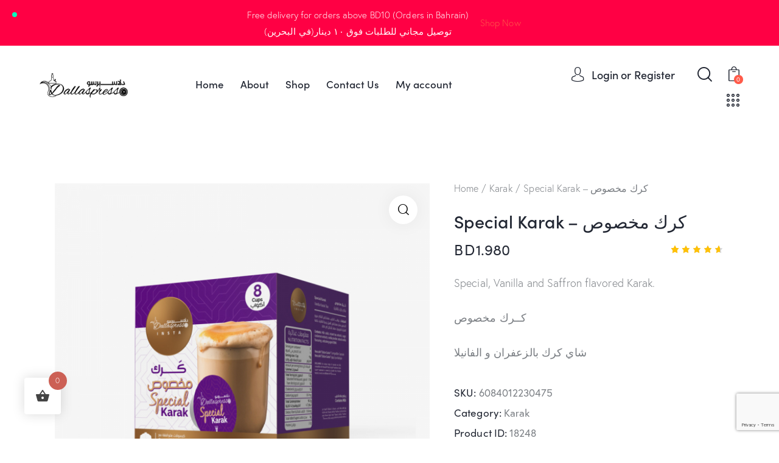

--- FILE ---
content_type: text/html; charset=UTF-8
request_url: https://dallaspresso.bh/product/special-karak-%D9%83%D8%B1%D9%83-%D9%85%D8%AE%D8%B5%D9%88%D8%B5/
body_size: 48938
content:
<!DOCTYPE html>
<html dir="ltr" lang="en-US" prefix="og: https://ogp.me/ns#" class="no-js scheme_light">

<head>
				<meta charset="UTF-8">
					<meta name="viewport" content="width=device-width, initial-scale=1">
		<meta name="format-detection" content="telephone=no">
		<link rel="profile" href="//gmpg.org/xfn/11">
		<title>Special Karak – كرك مخصوص – Dallaspresso</title>
<link data-rocket-prefetch href="https://www.gstatic.com" rel="dns-prefetch">
<link data-rocket-prefetch href="https://www.googletagmanager.com" rel="dns-prefetch">
<link data-rocket-prefetch href="https://chimpstatic.com" rel="dns-prefetch">
<link data-rocket-prefetch href="https://pagead2.googlesyndication.com" rel="dns-prefetch">
<link data-rocket-prefetch href="https://cdn.pushalert.co" rel="dns-prefetch">
<link data-rocket-prefetch href="https://connect.facebook.net" rel="dns-prefetch">
<link data-rocket-prefetch href="https://fonts.googleapis.com" rel="dns-prefetch">
<link data-rocket-prefetch href="https://googleads.g.doubleclick.net" rel="dns-prefetch">
<link data-rocket-prefetch href="https://stats.wp.com" rel="dns-prefetch">
<link data-rocket-prefetch href="https://www.google.com" rel="dns-prefetch">
<link data-rocket-prefetch href="https://ep2.adtrafficquality.google" rel="dns-prefetch"><link rel="preload" data-rocket-preload as="image" href="https://dallaspresso.bh/wp-content/uploads/2022/01/Special-600x600.jpg" imagesrcset="https://dallaspresso.bh/wp-content/uploads/2022/01/Special-600x600.jpg 600w, https://dallaspresso.bh/wp-content/uploads/2022/01/Special-630x630.jpg 630w, https://dallaspresso.bh/wp-content/uploads/2022/01/Special-150x150.jpg 150w, https://dallaspresso.bh/wp-content/uploads/2022/01/Special-300x300.jpg 300w, https://dallaspresso.bh/wp-content/uploads/2022/01/Special-768x768.jpg 768w, https://dallaspresso.bh/wp-content/uploads/2022/01/Special-370x370.jpg 370w, https://dallaspresso.bh/wp-content/uploads/2022/01/Special-120x120.jpg 120w, https://dallaspresso.bh/wp-content/uploads/2022/01/Special-840x840.jpg 840w, https://dallaspresso.bh/wp-content/uploads/2022/01/Special-410x410.jpg 410w, https://dallaspresso.bh/wp-content/uploads/2022/01/Special-100x100.jpg 100w, https://dallaspresso.bh/wp-content/uploads/2022/01/Special.jpg 1000w" imagesizes="(max-width: 600px) 100vw, 600px" fetchpriority="high">

		<!-- All in One SEO 4.9.2 - aioseo.com -->
	<meta name="description" content="Special, Vanilla and Saffron flavored Karak. كــرك مخصوص شاي كرك بالزعفران و الفانيلا" />
	<meta name="robots" content="max-image-preview:large" />
	<meta name="google-site-verification" content="hkKkYvy6YXFf0fJ2sMUcsR_hLvYtCI4cVKH07IsRKlA" />
	<link rel="canonical" href="https://dallaspresso.bh/product/special-karak-%d9%83%d8%b1%d9%83-%d9%85%d8%ae%d8%b5%d9%88%d8%b5/" />
	<meta name="generator" content="All in One SEO (AIOSEO) 4.9.2" />
		<meta property="og:locale" content="en_US" />
		<meta property="og:site_name" content="Dallaspresso" />
		<meta property="og:type" content="article" />
		<meta property="og:title" content="Special Karak – كرك مخصوص – Dallaspresso" />
		<meta property="og:description" content="Special, Vanilla and Saffron flavored Karak. كــرك مخصوص شاي كرك بالزعفران و الفانيلا" />
		<meta property="og:url" content="https://dallaspresso.bh/product/special-karak-%d9%83%d8%b1%d9%83-%d9%85%d8%ae%d8%b5%d9%88%d8%b5/" />
		<meta property="og:image" content="https://dallaspresso.bh/wp-content/uploads/2022/01/Special.jpg" />
		<meta property="og:image:secure_url" content="https://dallaspresso.bh/wp-content/uploads/2022/01/Special.jpg" />
		<meta property="og:image:width" content="694" />
		<meta property="og:image:height" content="192" />
		<meta property="article:published_time" content="2021-11-02T19:00:06+00:00" />
		<meta property="article:modified_time" content="2025-09-19T12:46:17+00:00" />
		<meta property="article:publisher" content="https://www.facebook.com/dallaspressobh" />
		<meta name="twitter:card" content="summary_large_image" />
		<meta name="twitter:title" content="Special Karak – كرك مخصوص – Dallaspresso" />
		<meta name="twitter:description" content="Special, Vanilla and Saffron flavored Karak. كــرك مخصوص شاي كرك بالزعفران و الفانيلا" />
		<meta name="twitter:image" content="https://dallaspresso.bh/wp-content/uploads/2022/01/Special.jpg" />
		<script type="application/ld+json" class="aioseo-schema">
			{"@context":"https:\/\/schema.org","@graph":[{"@type":"BreadcrumbList","@id":"https:\/\/dallaspresso.bh\/product\/special-karak-%d9%83%d8%b1%d9%83-%d9%85%d8%ae%d8%b5%d9%88%d8%b5\/#breadcrumblist","itemListElement":[{"@type":"ListItem","@id":"https:\/\/dallaspresso.bh#listItem","position":1,"name":"Home","item":"https:\/\/dallaspresso.bh","nextItem":{"@type":"ListItem","@id":"https:\/\/dallaspresso.bh\/shop\/#listItem","name":"Shop"}},{"@type":"ListItem","@id":"https:\/\/dallaspresso.bh\/shop\/#listItem","position":2,"name":"Shop","item":"https:\/\/dallaspresso.bh\/shop\/","nextItem":{"@type":"ListItem","@id":"https:\/\/dallaspresso.bh\/product-category\/karak\/#listItem","name":"Karak"},"previousItem":{"@type":"ListItem","@id":"https:\/\/dallaspresso.bh#listItem","name":"Home"}},{"@type":"ListItem","@id":"https:\/\/dallaspresso.bh\/product-category\/karak\/#listItem","position":3,"name":"Karak","item":"https:\/\/dallaspresso.bh\/product-category\/karak\/","nextItem":{"@type":"ListItem","@id":"https:\/\/dallaspresso.bh\/product\/special-karak-%d9%83%d8%b1%d9%83-%d9%85%d8%ae%d8%b5%d9%88%d8%b5\/#listItem","name":"Special Karak &#8211; \u0643\u0631\u0643 \u0645\u062e\u0635\u0648\u0635"},"previousItem":{"@type":"ListItem","@id":"https:\/\/dallaspresso.bh\/shop\/#listItem","name":"Shop"}},{"@type":"ListItem","@id":"https:\/\/dallaspresso.bh\/product\/special-karak-%d9%83%d8%b1%d9%83-%d9%85%d8%ae%d8%b5%d9%88%d8%b5\/#listItem","position":4,"name":"Special Karak &#8211; \u0643\u0631\u0643 \u0645\u062e\u0635\u0648\u0635","previousItem":{"@type":"ListItem","@id":"https:\/\/dallaspresso.bh\/product-category\/karak\/#listItem","name":"Karak"}}]},{"@type":"Organization","@id":"https:\/\/dallaspresso.bh\/#organization","name":"Dallaspresso Bahrain","description":"Premium Nespresso and Dolce Capsules","url":"https:\/\/dallaspresso.bh\/","telephone":"+97338889069","logo":{"@type":"ImageObject","url":"https:\/\/dallaspresso.bh\/wp-content\/uploads\/2023\/01\/Asset-1@10x.png","@id":"https:\/\/dallaspresso.bh\/product\/special-karak-%d9%83%d8%b1%d9%83-%d9%85%d8%ae%d8%b5%d9%88%d8%b5\/#organizationLogo","width":3185,"height":883},"image":{"@id":"https:\/\/dallaspresso.bh\/product\/special-karak-%d9%83%d8%b1%d9%83-%d9%85%d8%ae%d8%b5%d9%88%d8%b5\/#organizationLogo"},"sameAs":["https:\/\/www.facebook.com\/dallaspressobh","https:\/\/www.instagram.com\/dallaspressobh\/","https:\/\/www.youtube.com\/@dallaspresso","https:\/\/www.linkedin.com\/company\/dallaspresso\/"]},{"@type":"WebPage","@id":"https:\/\/dallaspresso.bh\/product\/special-karak-%d9%83%d8%b1%d9%83-%d9%85%d8%ae%d8%b5%d9%88%d8%b5\/#webpage","url":"https:\/\/dallaspresso.bh\/product\/special-karak-%d9%83%d8%b1%d9%83-%d9%85%d8%ae%d8%b5%d9%88%d8%b5\/","name":"Special Karak \u2013 \u0643\u0631\u0643 \u0645\u062e\u0635\u0648\u0635 \u2013 Dallaspresso","description":"Special, Vanilla and Saffron flavored Karak. \u0643\u0640\u0640\u0631\u0643 \u0645\u062e\u0635\u0648\u0635 \u0634\u0627\u064a \u0643\u0631\u0643 \u0628\u0627\u0644\u0632\u0639\u0641\u0631\u0627\u0646 \u0648 \u0627\u0644\u0641\u0627\u0646\u064a\u0644\u0627","inLanguage":"en-US","isPartOf":{"@id":"https:\/\/dallaspresso.bh\/#website"},"breadcrumb":{"@id":"https:\/\/dallaspresso.bh\/product\/special-karak-%d9%83%d8%b1%d9%83-%d9%85%d8%ae%d8%b5%d9%88%d8%b5\/#breadcrumblist"},"image":{"@type":"ImageObject","url":"https:\/\/dallaspresso.bh\/wp-content\/uploads\/2022\/01\/Special.jpg","@id":"https:\/\/dallaspresso.bh\/product\/special-karak-%d9%83%d8%b1%d9%83-%d9%85%d8%ae%d8%b5%d9%88%d8%b5\/#mainImage","width":1000,"height":1000},"primaryImageOfPage":{"@id":"https:\/\/dallaspresso.bh\/product\/special-karak-%d9%83%d8%b1%d9%83-%d9%85%d8%ae%d8%b5%d9%88%d8%b5\/#mainImage"},"datePublished":"2021-11-02T22:00:06+03:00","dateModified":"2025-09-19T15:46:17+03:00"},{"@type":"WebSite","@id":"https:\/\/dallaspresso.bh\/#website","url":"https:\/\/dallaspresso.bh\/","name":"Dallaspresso","alternateName":"\u062f\u0644\u0627\u0633\u0628\u0631\u0633\u0648","description":"Premium Nespresso and Dolce Capsules","inLanguage":"en-US","publisher":{"@id":"https:\/\/dallaspresso.bh\/#organization"}}]}
		</script>
		<!-- All in One SEO -->

<link rel='dns-prefetch' href='//www.googletagmanager.com' />
<link rel='dns-prefetch' href='//stats.wp.com' />
<link rel='dns-prefetch' href='//use.typekit.net' />
<link rel='dns-prefetch' href='//fonts.googleapis.com' />
<link rel='dns-prefetch' href='//pagead2.googlesyndication.com' />
<link href='https://fonts.gstatic.com' crossorigin rel='preconnect' />
<link rel="alternate" type="application/rss+xml" title="Dallaspresso &raquo; Feed" href="https://dallaspresso.bh/feed/" />
<link rel="alternate" type="application/rss+xml" title="Dallaspresso &raquo; Comments Feed" href="https://dallaspresso.bh/comments/feed/" />
<link rel="alternate" type="application/rss+xml" title="Dallaspresso &raquo; Special Karak &#8211; كرك مخصوص Comments Feed" href="https://dallaspresso.bh/product/special-karak-%d9%83%d8%b1%d9%83-%d9%85%d8%ae%d8%b5%d9%88%d8%b5/feed/" />
<link rel="alternate" title="oEmbed (JSON)" type="application/json+oembed" href="https://dallaspresso.bh/wp-json/oembed/1.0/embed?url=https%3A%2F%2Fdallaspresso.bh%2Fproduct%2Fspecial-karak-%25d9%2583%25d8%25b1%25d9%2583-%25d9%2585%25d8%25ae%25d8%25b5%25d9%2588%25d8%25b5%2F" />
<link rel="alternate" title="oEmbed (XML)" type="text/xml+oembed" href="https://dallaspresso.bh/wp-json/oembed/1.0/embed?url=https%3A%2F%2Fdallaspresso.bh%2Fproduct%2Fspecial-karak-%25d9%2583%25d8%25b1%25d9%2583-%25d9%2585%25d8%25ae%25d8%25b5%25d9%2588%25d8%25b5%2F&#038;format=xml" />
			<meta property="og:type" content="article" />
			<meta property="og:url" content="https://dallaspresso.bh/product/special-karak-%d9%83%d8%b1%d9%83-%d9%85%d8%ae%d8%b5%d9%88%d8%b5/" />
			<meta property="og:title" content="Special Karak &#8211; كرك مخصوص" />
			<meta property="og:description" content="Special, Vanilla and Saffron flavored Karak.
كــرك مخصوص
شاي كرك بالزعفران و" />  
							<meta property="og:image" content="https://dallaspresso.bh/wp-content/uploads/2022/01/Special.jpg"/>
				<style id='wp-img-auto-sizes-contain-inline-css' type='text/css'>
img:is([sizes=auto i],[sizes^="auto," i]){contain-intrinsic-size:3000px 1500px}
/*# sourceURL=wp-img-auto-sizes-contain-inline-css */
</style>
<link data-minify="1" property="stylesheet" rel='stylesheet' id='wp.admin.app.openpos.styles-css' href='https://dallaspresso.bh/wp-content/cache/min/1/wp-content/plugins/woocommerce-openpos-app-wordpress/pos.css?ver=1758281117' type='text/css' media='all' />
<link data-minify="1" property="stylesheet" rel='stylesheet' id='wooco-blocks-css' href='https://dallaspresso.bh/wp-content/cache/min/1/wp-content/plugins/wpc-composite-products/assets/css/blocks.css?ver=1758281117' type='text/css' media='all' />
<link data-minify="1" property="stylesheet" rel='stylesheet' id='woosb-blocks-css' href='https://dallaspresso.bh/wp-content/cache/min/1/wp-content/plugins/woo-product-bundle/assets/css/blocks.css?ver=1758281117' type='text/css' media='all' />
<link data-minify="1" property="stylesheet" rel='stylesheet' id='trx_addons-icons-css' href='https://dallaspresso.bh/wp-content/cache/min/1/wp-content/plugins/trx_addons/css/font-icons/css/trx_addons_icons.css?ver=1758281117' type='text/css' media='all' />
<link data-minify="1" property="stylesheet" rel='stylesheet' id='qw_extensions-icons-css' href='https://dallaspresso.bh/wp-content/cache/min/1/wp-content/plugins/trx_addons/addons/qw-extension/css/font-icons/css/qw_extension_icons.css?ver=1758281117' type='text/css' media='all' />
<link data-minify="1" property="stylesheet" rel='stylesheet' id='qwery-font-europa-css' href='https://dallaspresso.bh/wp-content/cache/min/1/lrz6aog.css?ver=1758281117' type='text/css' media='all' />
<link property="stylesheet" rel='stylesheet' id='qwery-font-google_fonts-css' href='https://fonts.googleapis.com/css2?family=Lora:ital,wght@0,400;0,500;0,600;0,700;1,400;1,500;1,600;1,700&#038;subset=latin,latin-ext&#038;display=swap' type='text/css' media='all' />
<link data-minify="1" property="stylesheet" rel='stylesheet' id='qwery-fontello-css' href='https://dallaspresso.bh/wp-content/cache/min/1/wp-content/themes/qwery/skins/default/css/font-icons/css/fontello.css?ver=1758281117' type='text/css' media='all' />
<link data-minify="1" property="stylesheet" rel='stylesheet' id='woolentor-product-grid-modern-css' href='https://dallaspresso.bh/wp-content/cache/min/1/wp-content/plugins/woolentor-addons/assets/css/product-grid/modern.css?ver=1766428106' type='text/css' media='all' />
<link data-minify="1" property="stylesheet" rel='stylesheet' id='woolentor-product-grid-luxury-css' href='https://dallaspresso.bh/wp-content/cache/min/1/wp-content/plugins/woolentor-addons/assets/css/product-grid/luxury.css?ver=1766428106' type='text/css' media='all' />
<link data-minify="1" property="stylesheet" rel='stylesheet' id='woolentor-product-grid-editorial-css' href='https://dallaspresso.bh/wp-content/cache/min/1/wp-content/plugins/woolentor-addons/assets/css/product-grid/editorial.css?ver=1766428106' type='text/css' media='all' />
<link data-minify="1" property="stylesheet" rel='stylesheet' id='woolentor-product-grid-magazine-css' href='https://dallaspresso.bh/wp-content/cache/min/1/wp-content/plugins/woolentor-addons/assets/css/product-grid/magazine.css?ver=1766428106' type='text/css' media='all' />
<style id='wp-emoji-styles-inline-css' type='text/css'>

	img.wp-smiley, img.emoji {
		display: inline !important;
		border: none !important;
		box-shadow: none !important;
		height: 1em !important;
		width: 1em !important;
		margin: 0 0.07em !important;
		vertical-align: -0.1em !important;
		background: none !important;
		padding: 0 !important;
	}
/*# sourceURL=wp-emoji-styles-inline-css */
</style>
<link data-minify="1" property="stylesheet" rel='stylesheet' id='wp-block-library-css' href='https://dallaspresso.bh/wp-content/cache/min/1/wp-includes/css/dist/block-library/style.css?ver=1758281151' type='text/css' media='all' />
<link data-minify="1" property="stylesheet" rel='stylesheet' id='aioseo/css/src/vue/standalone/blocks/table-of-contents/global.scss-css' href='https://dallaspresso.bh/wp-content/cache/min/1/wp-content/plugins/all-in-one-seo-pack/dist/Lite/assets/css/table-of-contents/global.e90f6d47.css?ver=1766428106' type='text/css' media='all' />
<link property="stylesheet" rel='stylesheet' id='mediaelement-css' href='https://dallaspresso.bh/wp-includes/js/mediaelement/mediaelementplayer-legacy.min.css?ver=4.2.17' type='text/css' media='all' />
<link data-minify="1" property="stylesheet" rel='stylesheet' id='wp-mediaelement-css' href='https://dallaspresso.bh/wp-content/cache/min/1/wp-includes/js/mediaelement/wp-mediaelement.css?ver=1758281117' type='text/css' media='all' />
<style id='jetpack-sharing-buttons-style-inline-css' type='text/css'>
.jetpack-sharing-buttons__services-list{display:flex;flex-direction:row;flex-wrap:wrap;gap:0;list-style-type:none;margin:5px;padding:0}.jetpack-sharing-buttons__services-list.has-small-icon-size{font-size:12px}.jetpack-sharing-buttons__services-list.has-normal-icon-size{font-size:16px}.jetpack-sharing-buttons__services-list.has-large-icon-size{font-size:24px}.jetpack-sharing-buttons__services-list.has-huge-icon-size{font-size:36px}@media print{.jetpack-sharing-buttons__services-list{display:none!important}}.editor-styles-wrapper .wp-block-jetpack-sharing-buttons{gap:0;padding-inline-start:0}ul.jetpack-sharing-buttons__services-list.has-background{padding:1.25em 2.375em}
/*# sourceURL=https://dallaspresso.bh/wp-content/plugins/jetpack/_inc/blocks/sharing-buttons/view.css */
</style>
<link data-minify="1" property="stylesheet" rel='stylesheet' id='woolentor-block-common-css' href='https://dallaspresso.bh/wp-content/cache/min/1/wp-content/plugins/woolentor-addons/woolentor-blocks/assets/css/common-style.css?ver=1758281117' type='text/css' media='all' />
<link data-minify="1" property="stylesheet" rel='stylesheet' id='woolentor-block-default-css' href='https://dallaspresso.bh/wp-content/cache/min/1/wp-content/plugins/woolentor-addons/woolentor-blocks/assets/css/style-index.css?ver=1758281117' type='text/css' media='all' />
<link data-minify="1" property="stylesheet" rel='stylesheet' id='cr-frontend-css-css' href='https://dallaspresso.bh/wp-content/cache/min/1/wp-content/plugins/customer-reviews-woocommerce/css/frontend.css?ver=1758281117' type='text/css' media='all' />
<link data-minify="1" property="stylesheet" rel='stylesheet' id='cr-badges-css-css' href='https://dallaspresso.bh/wp-content/cache/min/1/wp-content/plugins/customer-reviews-woocommerce/css/badges.css?ver=1758281117' type='text/css' media='all' />
<style id='global-styles-inline-css' type='text/css'>
:root{--wp--preset--aspect-ratio--square: 1;--wp--preset--aspect-ratio--4-3: 4/3;--wp--preset--aspect-ratio--3-4: 3/4;--wp--preset--aspect-ratio--3-2: 3/2;--wp--preset--aspect-ratio--2-3: 2/3;--wp--preset--aspect-ratio--16-9: 16/9;--wp--preset--aspect-ratio--9-16: 9/16;--wp--preset--color--black: #000000;--wp--preset--color--cyan-bluish-gray: #abb8c3;--wp--preset--color--white: #ffffff;--wp--preset--color--pale-pink: #f78da7;--wp--preset--color--vivid-red: #cf2e2e;--wp--preset--color--luminous-vivid-orange: #ff6900;--wp--preset--color--luminous-vivid-amber: #fcb900;--wp--preset--color--light-green-cyan: #7bdcb5;--wp--preset--color--vivid-green-cyan: #00d084;--wp--preset--color--pale-cyan-blue: #8ed1fc;--wp--preset--color--vivid-cyan-blue: #0693e3;--wp--preset--color--vivid-purple: #9b51e0;--wp--preset--color--bg-color: #F6F6F6;--wp--preset--color--bd-color: #E2E2E2;--wp--preset--color--text-dark: #222733;--wp--preset--color--text-light: #A5A6AA;--wp--preset--color--text-link: #FF5B4A;--wp--preset--color--text-hover: #FD4431;--wp--preset--color--text-link-2: #2F39D3;--wp--preset--color--text-hover-2: #222BB7;--wp--preset--color--text-link-3: #C5A48E;--wp--preset--color--text-hover-3: #AB8E7A;--wp--preset--gradient--vivid-cyan-blue-to-vivid-purple: linear-gradient(135deg,rgb(6,147,227) 0%,rgb(155,81,224) 100%);--wp--preset--gradient--light-green-cyan-to-vivid-green-cyan: linear-gradient(135deg,rgb(122,220,180) 0%,rgb(0,208,130) 100%);--wp--preset--gradient--luminous-vivid-amber-to-luminous-vivid-orange: linear-gradient(135deg,rgb(252,185,0) 0%,rgb(255,105,0) 100%);--wp--preset--gradient--luminous-vivid-orange-to-vivid-red: linear-gradient(135deg,rgb(255,105,0) 0%,rgb(207,46,46) 100%);--wp--preset--gradient--very-light-gray-to-cyan-bluish-gray: linear-gradient(135deg,rgb(238,238,238) 0%,rgb(169,184,195) 100%);--wp--preset--gradient--cool-to-warm-spectrum: linear-gradient(135deg,rgb(74,234,220) 0%,rgb(151,120,209) 20%,rgb(207,42,186) 40%,rgb(238,44,130) 60%,rgb(251,105,98) 80%,rgb(254,248,76) 100%);--wp--preset--gradient--blush-light-purple: linear-gradient(135deg,rgb(255,206,236) 0%,rgb(152,150,240) 100%);--wp--preset--gradient--blush-bordeaux: linear-gradient(135deg,rgb(254,205,165) 0%,rgb(254,45,45) 50%,rgb(107,0,62) 100%);--wp--preset--gradient--luminous-dusk: linear-gradient(135deg,rgb(255,203,112) 0%,rgb(199,81,192) 50%,rgb(65,88,208) 100%);--wp--preset--gradient--pale-ocean: linear-gradient(135deg,rgb(255,245,203) 0%,rgb(182,227,212) 50%,rgb(51,167,181) 100%);--wp--preset--gradient--electric-grass: linear-gradient(135deg,rgb(202,248,128) 0%,rgb(113,206,126) 100%);--wp--preset--gradient--midnight: linear-gradient(135deg,rgb(2,3,129) 0%,rgb(40,116,252) 100%);--wp--preset--gradient--vertical-link-to-hover: linear-gradient(to bottom,var(--theme-color-text_link) 0%,var(--theme-color-text_hover) 100%);--wp--preset--gradient--diagonal-link-to-hover: linear-gradient(to bottom right,var(--theme-color-text_link) 0%,var(--theme-color-text_hover) 100%);--wp--preset--font-size--small: 13px;--wp--preset--font-size--medium: clamp(14px, 0.875rem + ((1vw - 3.2px) * 0.619), 20px);--wp--preset--font-size--large: clamp(22.041px, 1.378rem + ((1vw - 3.2px) * 1.439), 36px);--wp--preset--font-size--x-large: clamp(25.014px, 1.563rem + ((1vw - 3.2px) * 1.751), 42px);--wp--preset--font-family--p-font: europa,sans-serif;--wp--preset--font-family--post-font: inherit;--wp--preset--font-family--h-1-font: sofia-pro,sans-serif;--wp--preset--font-family--other-font: Lora,sans-serif;--wp--preset--spacing--20: 0.44rem;--wp--preset--spacing--30: 0.67rem;--wp--preset--spacing--40: 1rem;--wp--preset--spacing--50: 1.5rem;--wp--preset--spacing--60: 2.25rem;--wp--preset--spacing--70: 3.38rem;--wp--preset--spacing--80: 5.06rem;--wp--preset--shadow--natural: 6px 6px 9px rgba(0, 0, 0, 0.2);--wp--preset--shadow--deep: 12px 12px 50px rgba(0, 0, 0, 0.4);--wp--preset--shadow--sharp: 6px 6px 0px rgba(0, 0, 0, 0.2);--wp--preset--shadow--outlined: 6px 6px 0px -3px rgb(255, 255, 255), 6px 6px rgb(0, 0, 0);--wp--preset--shadow--crisp: 6px 6px 0px rgb(0, 0, 0);--wp--custom--spacing--tiny: var(--sc-space-tiny,   1rem);--wp--custom--spacing--small: var(--sc-space-small,  2rem);--wp--custom--spacing--medium: var(--sc-space-medium, 3.3333rem);--wp--custom--spacing--large: var(--sc-space-large,  6.6667rem);--wp--custom--spacing--huge: var(--sc-space-huge,   8.6667rem);}:root { --wp--style--global--content-size: 840px;--wp--style--global--wide-size: 1290px; }:where(body) { margin: 0; }.wp-site-blocks > .alignleft { float: left; margin-right: 2em; }.wp-site-blocks > .alignright { float: right; margin-left: 2em; }.wp-site-blocks > .aligncenter { justify-content: center; margin-left: auto; margin-right: auto; }:where(.is-layout-flex){gap: 0.5em;}:where(.is-layout-grid){gap: 0.5em;}.is-layout-flow > .alignleft{float: left;margin-inline-start: 0;margin-inline-end: 2em;}.is-layout-flow > .alignright{float: right;margin-inline-start: 2em;margin-inline-end: 0;}.is-layout-flow > .aligncenter{margin-left: auto !important;margin-right: auto !important;}.is-layout-constrained > .alignleft{float: left;margin-inline-start: 0;margin-inline-end: 2em;}.is-layout-constrained > .alignright{float: right;margin-inline-start: 2em;margin-inline-end: 0;}.is-layout-constrained > .aligncenter{margin-left: auto !important;margin-right: auto !important;}.is-layout-constrained > :where(:not(.alignleft):not(.alignright):not(.alignfull)){max-width: var(--wp--style--global--content-size);margin-left: auto !important;margin-right: auto !important;}.is-layout-constrained > .alignwide{max-width: var(--wp--style--global--wide-size);}body .is-layout-flex{display: flex;}.is-layout-flex{flex-wrap: wrap;align-items: center;}.is-layout-flex > :is(*, div){margin: 0;}body .is-layout-grid{display: grid;}.is-layout-grid > :is(*, div){margin: 0;}body{padding-top: 0px;padding-right: 0px;padding-bottom: 0px;padding-left: 0px;}a:where(:not(.wp-element-button)){text-decoration: underline;}:root :where(.wp-element-button, .wp-block-button__link){background-color: #32373c;border-width: 0;color: #fff;font-family: inherit;font-size: inherit;font-style: inherit;font-weight: inherit;letter-spacing: inherit;line-height: inherit;padding-top: calc(0.667em + 2px);padding-right: calc(1.333em + 2px);padding-bottom: calc(0.667em + 2px);padding-left: calc(1.333em + 2px);text-decoration: none;text-transform: inherit;}.has-black-color{color: var(--wp--preset--color--black) !important;}.has-cyan-bluish-gray-color{color: var(--wp--preset--color--cyan-bluish-gray) !important;}.has-white-color{color: var(--wp--preset--color--white) !important;}.has-pale-pink-color{color: var(--wp--preset--color--pale-pink) !important;}.has-vivid-red-color{color: var(--wp--preset--color--vivid-red) !important;}.has-luminous-vivid-orange-color{color: var(--wp--preset--color--luminous-vivid-orange) !important;}.has-luminous-vivid-amber-color{color: var(--wp--preset--color--luminous-vivid-amber) !important;}.has-light-green-cyan-color{color: var(--wp--preset--color--light-green-cyan) !important;}.has-vivid-green-cyan-color{color: var(--wp--preset--color--vivid-green-cyan) !important;}.has-pale-cyan-blue-color{color: var(--wp--preset--color--pale-cyan-blue) !important;}.has-vivid-cyan-blue-color{color: var(--wp--preset--color--vivid-cyan-blue) !important;}.has-vivid-purple-color{color: var(--wp--preset--color--vivid-purple) !important;}.has-bg-color-color{color: var(--wp--preset--color--bg-color) !important;}.has-bd-color-color{color: var(--wp--preset--color--bd-color) !important;}.has-text-dark-color{color: var(--wp--preset--color--text-dark) !important;}.has-text-light-color{color: var(--wp--preset--color--text-light) !important;}.has-text-link-color{color: var(--wp--preset--color--text-link) !important;}.has-text-hover-color{color: var(--wp--preset--color--text-hover) !important;}.has-text-link-2-color{color: var(--wp--preset--color--text-link-2) !important;}.has-text-hover-2-color{color: var(--wp--preset--color--text-hover-2) !important;}.has-text-link-3-color{color: var(--wp--preset--color--text-link-3) !important;}.has-text-hover-3-color{color: var(--wp--preset--color--text-hover-3) !important;}.has-black-background-color{background-color: var(--wp--preset--color--black) !important;}.has-cyan-bluish-gray-background-color{background-color: var(--wp--preset--color--cyan-bluish-gray) !important;}.has-white-background-color{background-color: var(--wp--preset--color--white) !important;}.has-pale-pink-background-color{background-color: var(--wp--preset--color--pale-pink) !important;}.has-vivid-red-background-color{background-color: var(--wp--preset--color--vivid-red) !important;}.has-luminous-vivid-orange-background-color{background-color: var(--wp--preset--color--luminous-vivid-orange) !important;}.has-luminous-vivid-amber-background-color{background-color: var(--wp--preset--color--luminous-vivid-amber) !important;}.has-light-green-cyan-background-color{background-color: var(--wp--preset--color--light-green-cyan) !important;}.has-vivid-green-cyan-background-color{background-color: var(--wp--preset--color--vivid-green-cyan) !important;}.has-pale-cyan-blue-background-color{background-color: var(--wp--preset--color--pale-cyan-blue) !important;}.has-vivid-cyan-blue-background-color{background-color: var(--wp--preset--color--vivid-cyan-blue) !important;}.has-vivid-purple-background-color{background-color: var(--wp--preset--color--vivid-purple) !important;}.has-bg-color-background-color{background-color: var(--wp--preset--color--bg-color) !important;}.has-bd-color-background-color{background-color: var(--wp--preset--color--bd-color) !important;}.has-text-dark-background-color{background-color: var(--wp--preset--color--text-dark) !important;}.has-text-light-background-color{background-color: var(--wp--preset--color--text-light) !important;}.has-text-link-background-color{background-color: var(--wp--preset--color--text-link) !important;}.has-text-hover-background-color{background-color: var(--wp--preset--color--text-hover) !important;}.has-text-link-2-background-color{background-color: var(--wp--preset--color--text-link-2) !important;}.has-text-hover-2-background-color{background-color: var(--wp--preset--color--text-hover-2) !important;}.has-text-link-3-background-color{background-color: var(--wp--preset--color--text-link-3) !important;}.has-text-hover-3-background-color{background-color: var(--wp--preset--color--text-hover-3) !important;}.has-black-border-color{border-color: var(--wp--preset--color--black) !important;}.has-cyan-bluish-gray-border-color{border-color: var(--wp--preset--color--cyan-bluish-gray) !important;}.has-white-border-color{border-color: var(--wp--preset--color--white) !important;}.has-pale-pink-border-color{border-color: var(--wp--preset--color--pale-pink) !important;}.has-vivid-red-border-color{border-color: var(--wp--preset--color--vivid-red) !important;}.has-luminous-vivid-orange-border-color{border-color: var(--wp--preset--color--luminous-vivid-orange) !important;}.has-luminous-vivid-amber-border-color{border-color: var(--wp--preset--color--luminous-vivid-amber) !important;}.has-light-green-cyan-border-color{border-color: var(--wp--preset--color--light-green-cyan) !important;}.has-vivid-green-cyan-border-color{border-color: var(--wp--preset--color--vivid-green-cyan) !important;}.has-pale-cyan-blue-border-color{border-color: var(--wp--preset--color--pale-cyan-blue) !important;}.has-vivid-cyan-blue-border-color{border-color: var(--wp--preset--color--vivid-cyan-blue) !important;}.has-vivid-purple-border-color{border-color: var(--wp--preset--color--vivid-purple) !important;}.has-bg-color-border-color{border-color: var(--wp--preset--color--bg-color) !important;}.has-bd-color-border-color{border-color: var(--wp--preset--color--bd-color) !important;}.has-text-dark-border-color{border-color: var(--wp--preset--color--text-dark) !important;}.has-text-light-border-color{border-color: var(--wp--preset--color--text-light) !important;}.has-text-link-border-color{border-color: var(--wp--preset--color--text-link) !important;}.has-text-hover-border-color{border-color: var(--wp--preset--color--text-hover) !important;}.has-text-link-2-border-color{border-color: var(--wp--preset--color--text-link-2) !important;}.has-text-hover-2-border-color{border-color: var(--wp--preset--color--text-hover-2) !important;}.has-text-link-3-border-color{border-color: var(--wp--preset--color--text-link-3) !important;}.has-text-hover-3-border-color{border-color: var(--wp--preset--color--text-hover-3) !important;}.has-vivid-cyan-blue-to-vivid-purple-gradient-background{background: var(--wp--preset--gradient--vivid-cyan-blue-to-vivid-purple) !important;}.has-light-green-cyan-to-vivid-green-cyan-gradient-background{background: var(--wp--preset--gradient--light-green-cyan-to-vivid-green-cyan) !important;}.has-luminous-vivid-amber-to-luminous-vivid-orange-gradient-background{background: var(--wp--preset--gradient--luminous-vivid-amber-to-luminous-vivid-orange) !important;}.has-luminous-vivid-orange-to-vivid-red-gradient-background{background: var(--wp--preset--gradient--luminous-vivid-orange-to-vivid-red) !important;}.has-very-light-gray-to-cyan-bluish-gray-gradient-background{background: var(--wp--preset--gradient--very-light-gray-to-cyan-bluish-gray) !important;}.has-cool-to-warm-spectrum-gradient-background{background: var(--wp--preset--gradient--cool-to-warm-spectrum) !important;}.has-blush-light-purple-gradient-background{background: var(--wp--preset--gradient--blush-light-purple) !important;}.has-blush-bordeaux-gradient-background{background: var(--wp--preset--gradient--blush-bordeaux) !important;}.has-luminous-dusk-gradient-background{background: var(--wp--preset--gradient--luminous-dusk) !important;}.has-pale-ocean-gradient-background{background: var(--wp--preset--gradient--pale-ocean) !important;}.has-electric-grass-gradient-background{background: var(--wp--preset--gradient--electric-grass) !important;}.has-midnight-gradient-background{background: var(--wp--preset--gradient--midnight) !important;}.has-vertical-link-to-hover-gradient-background{background: var(--wp--preset--gradient--vertical-link-to-hover) !important;}.has-diagonal-link-to-hover-gradient-background{background: var(--wp--preset--gradient--diagonal-link-to-hover) !important;}.has-small-font-size{font-size: var(--wp--preset--font-size--small) !important;}.has-medium-font-size{font-size: var(--wp--preset--font-size--medium) !important;}.has-large-font-size{font-size: var(--wp--preset--font-size--large) !important;}.has-x-large-font-size{font-size: var(--wp--preset--font-size--x-large) !important;}.has-p-font-font-family{font-family: var(--wp--preset--font-family--p-font) !important;}.has-post-font-font-family{font-family: var(--wp--preset--font-family--post-font) !important;}.has-h-1-font-font-family{font-family: var(--wp--preset--font-family--h-1-font) !important;}.has-other-font-font-family{font-family: var(--wp--preset--font-family--other-font) !important;}
:root :where(.wp-block-button .wp-block-button__link){background-color: var(--theme-color-text_link);border-radius: 0;color: var(--theme-color-inverse_link);font-family: var(--theme-font-button_font-family);font-size: var(--theme-font-button_font-size);font-weight: var(--theme-font-button_font-weight);line-height: var(--theme-font-button_line-height);}
:where(.wp-block-post-template.is-layout-flex){gap: 1.25em;}:where(.wp-block-post-template.is-layout-grid){gap: 1.25em;}
:where(.wp-block-term-template.is-layout-flex){gap: 1.25em;}:where(.wp-block-term-template.is-layout-grid){gap: 1.25em;}
:where(.wp-block-columns.is-layout-flex){gap: 2em;}:where(.wp-block-columns.is-layout-grid){gap: 2em;}
:root :where(.wp-block-pullquote){border-width: 1px 0;font-size: clamp(0.984em, 0.984rem + ((1vw - 0.2em) * 0.851), 1.5em);line-height: 1.6;}
:root :where(.wp-block-post-comments){padding-top: var(--wp--custom--spacing--small);}
:root :where(.wp-block-quote){border-width: 1px;}
/*# sourceURL=global-styles-inline-css */
</style>
<link data-minify="1" property="stylesheet" rel='stylesheet' id='advanced-popups-css' href='https://dallaspresso.bh/wp-content/cache/min/1/wp-content/plugins/advanced-popups/public/css/advanced-popups-public.css?ver=1758281117' type='text/css' media='all' />
<link property="stylesheet" rel='stylesheet' id='magnific-popup-css' href='https://dallaspresso.bh/wp-content/plugins/trx_addons/js/magnific/magnific-popup.min.css' type='text/css' media='all' />
<link property="stylesheet" rel='stylesheet' id='photoswipe-css' href='https://dallaspresso.bh/wp-content/plugins/woocommerce/assets/css/photoswipe/photoswipe.min.css?ver=10.1.3' type='text/css' media='all' />
<link property="stylesheet" rel='stylesheet' id='photoswipe-default-skin-css' href='https://dallaspresso.bh/wp-content/plugins/woocommerce/assets/css/photoswipe/default-skin/default-skin.min.css?ver=10.1.3' type='text/css' media='all' />
<link data-minify="1" property="stylesheet" rel='stylesheet' id='woocommerce-layout-css' href='https://dallaspresso.bh/wp-content/cache/min/1/wp-content/plugins/woocommerce/assets/css/woocommerce-layout.css?ver=1758281117' type='text/css' media='all' />
<style id='woocommerce-layout-inline-css' type='text/css'>

	.infinite-scroll .woocommerce-pagination {
		display: none;
	}
/*# sourceURL=woocommerce-layout-inline-css */
</style>
<link data-minify="1" property="stylesheet" rel='stylesheet' id='woocommerce-smallscreen-css' href='https://dallaspresso.bh/wp-content/cache/min/1/wp-content/plugins/woocommerce/assets/css/woocommerce-smallscreen.css?ver=1758281117' type='text/css' media='only screen and (max-width: 768px)' />
<link data-minify="1" property="stylesheet" rel='stylesheet' id='woocommerce-general-css' href='https://dallaspresso.bh/wp-content/cache/min/1/wp-content/plugins/woocommerce/assets/css/woocommerce.css?ver=1758281117' type='text/css' media='all' />
<style id='woocommerce-inline-inline-css' type='text/css'>
.woocommerce form .form-row .required { visibility: visible; }
/*# sourceURL=woocommerce-inline-inline-css */
</style>
<link data-minify="1" property="stylesheet" rel='stylesheet' id='font-awesome-css' href='https://dallaspresso.bh/wp-content/cache/min/1/wp-content/plugins/elementor/assets/lib/font-awesome/css/font-awesome.css?ver=1758281117' type='text/css' media='all' />
<link data-minify="1" property="stylesheet" rel='stylesheet' id='simple-line-icons-wl-css' href='https://dallaspresso.bh/wp-content/cache/min/1/wp-content/plugins/woolentor-addons/assets/css/simple-line-icons.css?ver=1758281117' type='text/css' media='all' />
<link data-minify="1" property="stylesheet" rel='stylesheet' id='htflexboxgrid-css' href='https://dallaspresso.bh/wp-content/cache/min/1/wp-content/plugins/woolentor-addons/assets/css/htflexboxgrid.css?ver=1758281117' type='text/css' media='all' />
<link data-minify="1" property="stylesheet" rel='stylesheet' id='slick-css' href='https://dallaspresso.bh/wp-content/cache/min/1/wp-content/plugins/woolentor-addons/assets/css/slick.css?ver=1758281117' type='text/css' media='all' />
<link data-minify="1" property="stylesheet" rel='stylesheet' id='woolentor-widgets-css' href='https://dallaspresso.bh/wp-content/cache/min/1/wp-content/plugins/woolentor-addons/assets/css/woolentor-widgets.css?ver=1758281117' type='text/css' media='all' />
<link data-minify="1" property="stylesheet" rel='stylesheet' id='woolentor-quickview-css' href='https://dallaspresso.bh/wp-content/cache/min/1/wp-content/plugins/woolentor-addons/includes/modules/quickview/assets/css/frontend.css?ver=1758281117' type='text/css' media='all' />
<link property="stylesheet" rel='stylesheet' id='hint-css' href='https://dallaspresso.bh/wp-content/plugins/woo-fly-cart/assets/hint/hint.min.css?ver=6.9' type='text/css' media='all' />
<link property="stylesheet" rel='stylesheet' id='perfect-scrollbar-css' href='https://dallaspresso.bh/wp-content/plugins/woo-fly-cart/assets/perfect-scrollbar/css/perfect-scrollbar.min.css?ver=6.9' type='text/css' media='all' />
<link data-minify="1" property="stylesheet" rel='stylesheet' id='perfect-scrollbar-wpc-css' href='https://dallaspresso.bh/wp-content/cache/min/1/wp-content/plugins/woo-fly-cart/assets/perfect-scrollbar/css/custom-theme.css?ver=1758281117' type='text/css' media='all' />
<link data-minify="1" property="stylesheet" rel='stylesheet' id='woofc-fonts-css' href='https://dallaspresso.bh/wp-content/cache/min/1/wp-content/plugins/woo-fly-cart/assets/css/fonts.css?ver=1758281117' type='text/css' media='all' />
<link data-minify="1" property="stylesheet" rel='stylesheet' id='woofc-frontend-css' href='https://dallaspresso.bh/wp-content/cache/min/1/wp-content/plugins/woo-fly-cart/assets/css/frontend.css?ver=1758281117' type='text/css' media='all' />
<style id='woofc-frontend-inline-css' type='text/css'>
.woofc-area.woofc-style-01 .woofc-inner, .woofc-area.woofc-style-03 .woofc-inner, .woofc-area.woofc-style-02 .woofc-area-bot .woofc-action .woofc-action-inner > div a:hover, .woofc-area.woofc-style-04 .woofc-area-bot .woofc-action .woofc-action-inner > div a:hover {
                            background-color: #cc6055;
                        }

                        .woofc-area.woofc-style-01 .woofc-area-bot .woofc-action .woofc-action-inner > div a, .woofc-area.woofc-style-02 .woofc-area-bot .woofc-action .woofc-action-inner > div a, .woofc-area.woofc-style-03 .woofc-area-bot .woofc-action .woofc-action-inner > div a, .woofc-area.woofc-style-04 .woofc-area-bot .woofc-action .woofc-action-inner > div a {
                            outline: none;
                            color: #cc6055;
                        }

                        .woofc-area.woofc-style-02 .woofc-area-bot .woofc-action .woofc-action-inner > div a, .woofc-area.woofc-style-04 .woofc-area-bot .woofc-action .woofc-action-inner > div a {
                            border-color: #cc6055;
                        }

                        .woofc-area.woofc-style-05 .woofc-inner{
                            background-color: #cc6055;
                            background-image: url('');
                            background-size: cover;
                            background-position: center;
                            background-repeat: no-repeat;
                        }
                        
                        .woofc-count span {
                            background-color: #cc6055;
                        }
/*# sourceURL=woofc-frontend-inline-css */
</style>
<link data-minify="1" property="stylesheet" rel='stylesheet' id='wooco-frontend-css' href='https://dallaspresso.bh/wp-content/cache/min/1/wp-content/plugins/wpc-composite-products/assets/css/frontend.css?ver=1758281117' type='text/css' media='all' />
<link data-minify="1" property="stylesheet" rel='stylesheet' id='brands-styles-css' href='https://dallaspresso.bh/wp-content/cache/min/1/wp-content/plugins/woocommerce/assets/css/brands.css?ver=1758281117' type='text/css' media='all' />
<link data-minify="1" property="stylesheet" rel='stylesheet' id='woosb-frontend-css' href='https://dallaspresso.bh/wp-content/cache/min/1/wp-content/plugins/woo-product-bundle/assets/css/frontend.css?ver=1758281117' type='text/css' media='all' />
<link data-minify="1" property="stylesheet" rel='stylesheet' id='wc-pb-checkout-blocks-css' href='https://dallaspresso.bh/wp-content/cache/min/1/wp-content/plugins/woocommerce-product-bundles/assets/css/frontend/checkout-blocks.css?ver=1758281117' type='text/css' media='all' />
<link property="stylesheet" rel='stylesheet' id='easy-notification-bar-css' href='https://dallaspresso.bh/wp-content/plugins/easy-notification-bar/assets/css/front.css?ver=1.6.1' type='text/css' media='all' />
<style id='easy-notification-bar-inline-css' type='text/css'>
.easy-notification-bar{background:#ff0044;font-size:15px;}
/*# sourceURL=easy-notification-bar-inline-css */
</style>
<link data-minify="1" property="stylesheet" rel='stylesheet' id='trx_addons-css' href='https://dallaspresso.bh/wp-content/cache/min/1/wp-content/plugins/trx_addons/css/__styles.css?ver=1758281117' type='text/css' media='all' />
<link data-minify="1" property="stylesheet" rel='stylesheet' id='trx_addons-widget_custom_links-css' href='https://dallaspresso.bh/wp-content/cache/min/1/wp-content/plugins/trx_addons/components/widgets/custom_links/custom_links.css?ver=1758281117' type='text/css' media='all' />
<link data-minify="1" property="stylesheet" rel='stylesheet' id='trx_addons-sc_content-css' href='https://dallaspresso.bh/wp-content/cache/min/1/wp-content/plugins/trx_addons/components/shortcodes/content/content.css?ver=1758281117' type='text/css' media='all' />
<link property="stylesheet" rel='stylesheet' id='trx_addons-sc_content-responsive-css' href='https://dallaspresso.bh/wp-content/plugins/trx_addons/components/shortcodes/content/content.responsive.css' type='text/css' media='(max-width:1439px)' />
<link data-minify="1" property="stylesheet" rel='stylesheet' id='trx_addons-sc_icons-css' href='https://dallaspresso.bh/wp-content/cache/min/1/wp-content/plugins/trx_addons/components/shortcodes/icons/icons.css?ver=1758281117' type='text/css' media='all' />
<link data-minify="1" property="stylesheet" rel='stylesheet' id='trx_addons_qw_extension-icons-css' href='https://dallaspresso.bh/wp-content/cache/min/1/wp-content/plugins/trx_addons/addons/qw-extension/css/qw_extension_icons.css?ver=1758281117' type='text/css' media='all' />
<link data-minify="1" property="stylesheet" rel='stylesheet' id='trx_addons_qw_extension-icons-responsive-css' href='https://dallaspresso.bh/wp-content/cache/min/1/wp-content/plugins/trx_addons/addons/qw-extension/css/qw_extension_icons.responsive.css?ver=1758281117' type='text/css' media='all' />
<link property="stylesheet" rel='stylesheet' id='trx_addons-sc_icons-responsive-css' href='https://dallaspresso.bh/wp-content/plugins/trx_addons/components/shortcodes/icons/icons.responsive.css' type='text/css' media='(max-width:1279px)' />
<link data-minify="1" property="stylesheet" rel='stylesheet' id='trx_addons-animations-css' href='https://dallaspresso.bh/wp-content/cache/min/1/wp-content/plugins/trx_addons/css/trx_addons.animations.css?ver=1758281117' type='text/css' media='all' />
<link data-minify="1" property="stylesheet" rel='stylesheet' id='trx_addons-woocommerce-css' href='https://dallaspresso.bh/wp-content/cache/min/1/wp-content/plugins/trx_addons/components/api/woocommerce/woocommerce.css?ver=1758281117' type='text/css' media='all' />
<link data-minify="1" property="stylesheet" rel='stylesheet' id='trx_addons-mouse-helper-css' href='https://dallaspresso.bh/wp-content/cache/min/1/wp-content/plugins/trx_addons/addons/mouse-helper/mouse-helper.css?ver=1758281117' type='text/css' media='all' />
<link data-minify="1" property="stylesheet" rel='stylesheet' id='elementor-icons-css' href='https://dallaspresso.bh/wp-content/cache/min/1/wp-content/plugins/elementor/assets/lib/eicons/css/elementor-icons.css?ver=1758281117' type='text/css' media='all' />
<link data-minify="1" property="stylesheet" rel='stylesheet' id='elementor-frontend-css' href='https://dallaspresso.bh/wp-content/cache/min/1/wp-content/plugins/elementor/assets/css/frontend.css?ver=1758281117' type='text/css' media='all' />
<style id='elementor-frontend-inline-css' type='text/css'>
.elementor-kit-15{--e-global-typography-primary-font-family:"Roboto";--e-global-typography-primary-font-weight:600;--e-global-typography-secondary-font-family:"Roboto Slab";--e-global-typography-secondary-font-weight:400;--e-global-typography-text-font-family:"Roboto";--e-global-typography-text-font-weight:400;--e-global-typography-accent-font-family:"Roboto";--e-global-typography-accent-font-weight:500;--e-global-typography-cd8f902-font-family:"Tajawal";background-color:#FFFFFF;}.elementor-section.elementor-section-boxed > .elementor-container{max-width:1320px;}.e-con{--container-max-width:1320px;}.elementor-widget:not(:last-child){margin-block-end:0px;}.elementor-element{--widgets-spacing:0px 0px;--widgets-spacing-row:0px;--widgets-spacing-column:0px;}{}.sc_layouts_title_caption{display:var(--page-title-display);}@media(max-width:1024px){.elementor-section.elementor-section-boxed > .elementor-container{max-width:1024px;}.e-con{--container-max-width:1024px;}}@media(max-width:767px){.elementor-section.elementor-section-boxed > .elementor-container{max-width:767px;}.e-con{--container-max-width:767px;}}
/*# sourceURL=elementor-frontend-inline-css */
</style>
<link data-minify="1" property="stylesheet" rel='stylesheet' id='elementor-gf-local-roboto-css' href='https://dallaspresso.bh/wp-content/cache/min/1/wp-content/uploads/elementor/google-fonts/css/roboto.css?ver=1758281117' type='text/css' media='all' />
<link data-minify="1" property="stylesheet" rel='stylesheet' id='elementor-gf-local-robotoslab-css' href='https://dallaspresso.bh/wp-content/cache/min/1/wp-content/uploads/elementor/google-fonts/css/robotoslab.css?ver=1758281117' type='text/css' media='all' />
<link data-minify="1" property="stylesheet" rel='stylesheet' id='elementor-gf-local-tajawal-css' href='https://dallaspresso.bh/wp-content/cache/min/1/wp-content/uploads/elementor/google-fonts/css/tajawal.css?ver=1758281117' type='text/css' media='all' />
<link data-minify="1" property="stylesheet" rel='stylesheet' id='wc-bundle-style-css' href='https://dallaspresso.bh/wp-content/cache/min/1/wp-content/plugins/woocommerce-product-bundles/assets/css/frontend/woocommerce.css?ver=1758281117' type='text/css' media='all' />
<link data-minify="1" property="stylesheet" rel='stylesheet' id='wpgdprc-front-css-css' href='https://dallaspresso.bh/wp-content/cache/min/1/wp-content/plugins/wp-gdpr-compliance/Assets/css/front.css?ver=1758281117' type='text/css' media='all' />
<style id='wpgdprc-front-css-inline-css' type='text/css'>
:root{--wp-gdpr--bar--background-color: #000000;--wp-gdpr--bar--color: #ffffff;--wp-gdpr--button--background-color: #000000;--wp-gdpr--button--background-color--darken: #000000;--wp-gdpr--button--color: #ffffff;}
/*# sourceURL=wpgdprc-front-css-inline-css */
</style>

<style id="elementor-post-6817">.elementor-6817 .elementor-element.elementor-element-8885b09 > .elementor-container > .elementor-column > .elementor-widget-wrap{align-content:center;align-items:center;}.elementor-6817 .elementor-element.elementor-element-8885b09:not(.elementor-motion-effects-element-type-background), .elementor-6817 .elementor-element.elementor-element-8885b09 > .elementor-motion-effects-container > .elementor-motion-effects-layer{background-color:#FFFFFF;}.elementor-6817 .elementor-element.elementor-element-8885b09 > .elementor-background-overlay{background-color:#FFFFFF;opacity:0.5;transition:background 0.3s, border-radius 0.3s, opacity 0.3s;}.elementor-6817 .elementor-element.elementor-element-8885b09 .trx_addons_bg_text{z-index:0;}.elementor-6817 .elementor-element.elementor-element-8885b09 .trx_addons_bg_text.trx_addons_marquee_wrap:not(.trx_addons_marquee_reverse) .trx_addons_marquee_element{padding-right:50px;}.elementor-6817 .elementor-element.elementor-element-8885b09 .trx_addons_bg_text.trx_addons_marquee_wrap.trx_addons_marquee_reverse .trx_addons_marquee_element{padding-left:50px;}.elementor-6817 .elementor-element.elementor-element-8885b09{transition:background 0.3s, border 0.3s, border-radius 0.3s, box-shadow 0.3s;padding:20px 50px 20px 50px;}.elementor-6817 .elementor-element.elementor-element-52b6744 > .elementor-element-populated{margin:-37px 0px -40px 0px;--e-column-margin-right:0px;--e-column-margin-left:0px;}.elementor-6817 .elementor-element.elementor-element-1a24504 > .elementor-widget-container{margin:0px 70px 0px 0px;}.elementor-6817 .elementor-element.elementor-element-1a24504 .logo_image{max-height:40px;}.elementor-6817 .elementor-element.elementor-element-3387979 > .elementor-widget-container{margin:0px 0px 0px 8px;}.elementor-6817 .elementor-element.elementor-element-06ba2fc > .elementor-widget-container{margin:0px 0px -6px 5px;}.elementor-6817 .elementor-element.elementor-element-06ba2fc .elementor-icon-wrapper{text-align:center;}.elementor-6817 .elementor-element.elementor-element-7d827e7 > .elementor-container > .elementor-column > .elementor-widget-wrap{align-content:center;align-items:center;}.elementor-6817 .elementor-element.elementor-element-7d827e7:not(.elementor-motion-effects-element-type-background), .elementor-6817 .elementor-element.elementor-element-7d827e7 > .elementor-motion-effects-container > .elementor-motion-effects-layer{background-color:#FFFFFF;}.elementor-6817 .elementor-element.elementor-element-7d827e7 .trx_addons_bg_text{z-index:0;}.elementor-6817 .elementor-element.elementor-element-7d827e7 .trx_addons_bg_text.trx_addons_marquee_wrap:not(.trx_addons_marquee_reverse) .trx_addons_marquee_element{padding-right:50px;}.elementor-6817 .elementor-element.elementor-element-7d827e7 .trx_addons_bg_text.trx_addons_marquee_wrap.trx_addons_marquee_reverse .trx_addons_marquee_element{padding-left:50px;}.elementor-6817 .elementor-element.elementor-element-7d827e7{transition:background 0.3s, border 0.3s, border-radius 0.3s, box-shadow 0.3s;padding:24px 0px 24px 0px;}.elementor-6817 .elementor-element.elementor-element-7d827e7 > .elementor-background-overlay{transition:background 0.3s, border-radius 0.3s, opacity 0.3s;}.elementor-6817 .elementor-element.elementor-element-691f36fb .logo_image{max-height:35px;}.trx-addons-layout--edit-mode .trx-addons-layout__inner{background-color:var(--theme-color-bg_color);}.trx-addons-layout--single-preview .trx-addons-layout__inner{background-color:var(--theme-color-bg_color);}@media(max-width:1024px){.elementor-6817 .elementor-element.elementor-element-8885b09{padding:10px 20px 10px 20px;}.elementor-6817 .elementor-element.elementor-element-1a24504 > .elementor-widget-container{margin:0px 10px 0px 0px;}.elementor-6817 .elementor-element.elementor-element-3387979 > .elementor-widget-container{margin:0px 0px 0px 3px;}.elementor-6817 .elementor-element.elementor-element-7d827e7{padding:20px 0px 20px 0px;}}@media(max-width:767px){.elementor-6817 .elementor-element.elementor-element-7d827e7{padding:10px 0px 10px 0px;}.elementor-6817 .elementor-element.elementor-element-6998bb3{width:50%;}.elementor-6817 .elementor-element.elementor-element-2867a08e{width:50%;}}@media(min-width:768px){.elementor-6817 .elementor-element.elementor-element-52b6744{width:72.962%;}.elementor-6817 .elementor-element.elementor-element-df27628{width:27%;}}</style>
<style id="elementor-post-8919">.elementor-8919 .elementor-element.elementor-element-8c58c0e:not(.elementor-motion-effects-element-type-background), .elementor-8919 .elementor-element.elementor-element-8c58c0e > .elementor-motion-effects-container > .elementor-motion-effects-layer{background-image:url("https://dallaspresso.bh/wp-content/uploads/2020/07/Footer.jpg");background-position:top center;background-repeat:no-repeat;background-size:cover;}.elementor-8919 .elementor-element.elementor-element-8c58c0e .trx_addons_bg_text{z-index:0;}.elementor-8919 .elementor-element.elementor-element-8c58c0e .trx_addons_bg_text.trx_addons_marquee_wrap:not(.trx_addons_marquee_reverse) .trx_addons_marquee_element{padding-right:50px;}.elementor-8919 .elementor-element.elementor-element-8c58c0e .trx_addons_bg_text.trx_addons_marquee_wrap.trx_addons_marquee_reverse .trx_addons_marquee_element{padding-left:50px;}.elementor-8919 .elementor-element.elementor-element-8c58c0e{transition:background 0.3s, border 0.3s, border-radius 0.3s, box-shadow 0.3s;}.elementor-8919 .elementor-element.elementor-element-8c58c0e > .elementor-background-overlay{transition:background 0.3s, border-radius 0.3s, opacity 0.3s;}.elementor-8919 .elementor-element.elementor-element-2d9f453{--spacer-size:50px;}.elementor-8919 .elementor-element.elementor-element-4a5ecde{--spacer-size:30px;}.elementor-8919 .elementor-element.elementor-element-18654a3 .sc_item_title_text{-webkit-text-stroke-width:0px;}.elementor-8919 .elementor-element.elementor-element-18654a3 .sc_item_title_text2{-webkit-text-stroke-width:0px;}.elementor-8919 .elementor-element.elementor-element-bef3de1{--spacer-size:50px;}.elementor-8919 .elementor-element.elementor-element-8bccecd{--spacer-size:50px;}.elementor-8919 .elementor-element.elementor-element-fadc072:not(.elementor-motion-effects-element-type-background), .elementor-8919 .elementor-element.elementor-element-fadc072 > .elementor-motion-effects-container > .elementor-motion-effects-layer{background-color:#171A21;}.elementor-8919 .elementor-element.elementor-element-fadc072 .trx_addons_bg_text{z-index:0;}.elementor-8919 .elementor-element.elementor-element-fadc072 .trx_addons_bg_text.trx_addons_marquee_wrap:not(.trx_addons_marquee_reverse) .trx_addons_marquee_element{padding-right:50px;}.elementor-8919 .elementor-element.elementor-element-fadc072 .trx_addons_bg_text.trx_addons_marquee_wrap.trx_addons_marquee_reverse .trx_addons_marquee_element{padding-left:50px;}.elementor-8919 .elementor-element.elementor-element-fadc072{transition:background 0.3s, border 0.3s, border-radius 0.3s, box-shadow 0.3s;}.elementor-8919 .elementor-element.elementor-element-fadc072 > .elementor-background-overlay{transition:background 0.3s, border-radius 0.3s, opacity 0.3s;}.elementor-8919 .elementor-element.elementor-element-7200c08 .logo_image{max-height:64px;}.elementor-8919 .elementor-element.elementor-element-857c84b .sc_item_title_text{-webkit-text-stroke-width:0px;}.elementor-8919 .elementor-element.elementor-element-857c84b .sc_item_title_text2{-webkit-text-stroke-width:0px;}.elementor-8919 .elementor-element.elementor-element-db5e17e{--spacer-size:6px;}.elementor-8919 .elementor-element.elementor-element-6edba62{--spacer-size:6px;}.elementor-8919 .elementor-element.elementor-element-e8814c7{--spacer-size:18px;}.elementor-8919 .elementor-element.elementor-element-da9ab39 .sc_item_title_text{-webkit-text-stroke-width:0px;}.elementor-8919 .elementor-element.elementor-element-da9ab39 .sc_item_title_text2{-webkit-text-stroke-width:0px;}.elementor-8919 .elementor-element.elementor-element-f99eae6{--spacer-size:6px;}.elementor-8919 .elementor-element.elementor-element-a8084f0 .sc_item_title_text{-webkit-text-stroke-width:0px;}.elementor-8919 .elementor-element.elementor-element-a8084f0 .sc_item_title_text2{-webkit-text-stroke-width:0px;}.elementor-8919 .elementor-element.elementor-element-b3e67db{--spacer-size:15px;}.elementor-8919 .elementor-element.elementor-element-8957e57 .sc_item_title_text{-webkit-text-stroke-width:0px;}.elementor-8919 .elementor-element.elementor-element-8957e57 .sc_item_title_text2{-webkit-text-stroke-width:0px;}.elementor-8919 .elementor-element.elementor-element-5cc3234:not(.elementor-motion-effects-element-type-background), .elementor-8919 .elementor-element.elementor-element-5cc3234 > .elementor-motion-effects-container > .elementor-motion-effects-layer{background-color:#171A21;}.elementor-8919 .elementor-element.elementor-element-5cc3234 .trx_addons_bg_text{z-index:0;}.elementor-8919 .elementor-element.elementor-element-5cc3234 .trx_addons_bg_text.trx_addons_marquee_wrap:not(.trx_addons_marquee_reverse) .trx_addons_marquee_element{padding-right:50px;}.elementor-8919 .elementor-element.elementor-element-5cc3234 .trx_addons_bg_text.trx_addons_marquee_wrap.trx_addons_marquee_reverse .trx_addons_marquee_element{padding-left:50px;}.elementor-8919 .elementor-element.elementor-element-5cc3234{transition:background 0.3s, border 0.3s, border-radius 0.3s, box-shadow 0.3s;}.elementor-8919 .elementor-element.elementor-element-5cc3234 > .elementor-background-overlay{transition:background 0.3s, border-radius 0.3s, opacity 0.3s;}.elementor-8919 .elementor-element.elementor-element-9e7fcf5{--spacer-size:50px;}.elementor-8919 .elementor-element.elementor-element-7a950e3{--divider-border-style:solid;--divider-color:#323641;--divider-border-width:1px;}.elementor-8919 .elementor-element.elementor-element-7a950e3 .elementor-divider-separator{width:100%;}.elementor-8919 .elementor-element.elementor-element-7a950e3 .elementor-divider{padding-block-start:10px;padding-block-end:10px;}.elementor-8919 .elementor-element.elementor-element-26d99d6{--spacer-size:10px;}.elementor-8919 .elementor-element.elementor-element-ce77263{font-size:16px;}.elementor-8919 .elementor-element.elementor-element-12ad07f{--spacer-size:10px;}.trx-addons-layout--edit-mode .trx-addons-layout__inner{background-color:var(--theme-color-bg_color);}.trx-addons-layout--single-preview .trx-addons-layout__inner{background-color:var(--theme-color-bg_color);}@media(max-width:1024px){.elementor-8919 .elementor-element.elementor-element-b3e67db{--spacer-size:10px;}.elementor-8919 .elementor-element.elementor-element-ce77263{font-size:15px;}}@media(max-width:1024px) and (min-width:768px){.elementor-8919 .elementor-element.elementor-element-d88959a{width:21%;}.elementor-8919 .elementor-element.elementor-element-b303cdd{width:29%;}.elementor-8919 .elementor-element.elementor-element-5b57bee{width:22%;}.elementor-8919 .elementor-element.elementor-element-7e36050{width:28%;}}@media(max-width:767px){.elementor-8919 .elementor-element.elementor-element-b303cdd{width:60%;}.elementor-8919 .elementor-element.elementor-element-b303cdd > .elementor-element-populated{margin:20px 0px 0px 0px;--e-column-margin-right:0px;--e-column-margin-left:0px;}.elementor-8919 .elementor-element.elementor-element-5b57bee{width:40%;}.elementor-8919 .elementor-element.elementor-element-5b57bee > .elementor-element-populated{margin:20px 0px 0px 0px;--e-column-margin-right:0px;--e-column-margin-left:0px;}.elementor-8919 .elementor-element.elementor-element-7e36050 > .elementor-element-populated{margin:20px 0px 0px 0px;--e-column-margin-right:0px;--e-column-margin-left:0px;}.elementor-8919 .elementor-element.elementor-element-5cc3234{padding:10px 0px 10px 0px;}.elementor-8919 .elementor-element.elementor-element-ce77263{font-size:15px;line-height:1.4em;}}</style>
<style id="elementor-post-4445">.elementor-4445 .elementor-element.elementor-element-d5f1b47 > .elementor-container > .elementor-column > .elementor-widget-wrap{align-content:space-between;align-items:space-between;}.elementor-4445 .elementor-element.elementor-element-d5f1b47 .trx_addons_bg_text{z-index:0;}.elementor-4445 .elementor-element.elementor-element-d5f1b47 .trx_addons_bg_text.trx_addons_marquee_wrap:not(.trx_addons_marquee_reverse) .trx_addons_marquee_element{padding-right:50px;}.elementor-4445 .elementor-element.elementor-element-d5f1b47 .trx_addons_bg_text.trx_addons_marquee_wrap.trx_addons_marquee_reverse .trx_addons_marquee_element{padding-left:50px;}.elementor-4445 .elementor-element.elementor-element-306e3f6 > .elementor-widget-container{margin:0px 0px 15px 68px;}.elementor-4445 .elementor-element.elementor-element-306e3f6 .logo_image{max-height:22px;}.elementor-4445 .elementor-element.elementor-element-6da7636 > .elementor-widget-container{margin:15px 0px 0px 0px;padding:37px 0px 0px 0px;border-style:solid;border-width:1px 0px 0px 0px;border-color:#DDDDDD;}.elementor-4445 .elementor-element.elementor-element-6da7636 .sc_item_title_text{-webkit-text-stroke-width:0px;}.elementor-4445 .elementor-element.elementor-element-6da7636 .sc_item_title_text2{-webkit-text-stroke-width:0px;}.trx-addons-layout--edit-mode .trx-addons-layout__inner{background-color:var(--theme-color-bg_color);}.trx-addons-layout--single-preview .trx-addons-layout__inner{background-color:var(--theme-color-bg_color);}@media(max-width:767px){.elementor-4445 .elementor-element.elementor-element-306e3f6 > .elementor-widget-container{margin:0px 0px 15px 60px;}.elementor-4445 .elementor-element.elementor-element-6da7636 > .elementor-widget-container{padding:30px 0px 0px 0px;}}</style>
<link data-minify="1" property="stylesheet" rel='stylesheet' id='wc-blocks-style-css' href='https://dallaspresso.bh/wp-content/cache/min/1/wp-content/plugins/woocommerce/assets/client/blocks/wc-blocks.css?ver=1758281117' type='text/css' media='all' />
<link data-minify="1" property="stylesheet" rel='stylesheet' id='cbr-fronend-css-css' href='https://dallaspresso.bh/wp-content/cache/min/1/wp-content/plugins/woo-product-country-base-restrictions/assets/css/frontend.css?ver=1758281355' type='text/css' media='all' />
<link property="stylesheet" rel='stylesheet' id='widget-divider-css' href='https://dallaspresso.bh/wp-content/plugins/elementor/assets/css/widget-divider.min.css?ver=3.34.0' type='text/css' media='all' />
<style id='core-block-supports-inline-css' type='text/css'>
/**
 * Core styles: block-supports
 */

/*# sourceURL=core-block-supports-inline-css */
</style>

<style id='rs-plugin-settings-inline-css' type='text/css'>
#rs-demo-id {}
/*# sourceURL=rs-plugin-settings-inline-css */
</style>
<link data-minify="1" property="stylesheet" rel='stylesheet' id='qwery-style-css' href='https://dallaspresso.bh/wp-content/cache/min/1/wp-content/themes/qwery/style.css?ver=1758281117' type='text/css' media='all' />
<link data-minify="1" property="stylesheet" rel='stylesheet' id='qwery-skin-default-css' href='https://dallaspresso.bh/wp-content/cache/min/1/wp-content/themes/qwery/skins/default/css/style.css?ver=1758281117' type='text/css' media='all' />
<link data-minify="1" property="stylesheet" rel='stylesheet' id='qwery-plugins-css' href='https://dallaspresso.bh/wp-content/cache/min/1/wp-content/themes/qwery/skins/default/css/__plugins.css?ver=1758281117' type='text/css' media='all' />
<link data-minify="1" property="stylesheet" rel='stylesheet' id='qwery-woocommerce-css' href='https://dallaspresso.bh/wp-content/cache/min/1/wp-content/themes/qwery/skins/default/plugins/woocommerce/woocommerce.css?ver=1758281117' type='text/css' media='all' />
<link data-minify="1" property="stylesheet" rel='stylesheet' id='qwery-woocommerce-extensions-css' href='https://dallaspresso.bh/wp-content/cache/min/1/wp-content/themes/qwery/skins/default/plugins/woocommerce/woocommerce-extensions.css?ver=1758281117' type='text/css' media='all' />
<link data-minify="1" property="stylesheet" rel='stylesheet' id='qwery-custom-css' href='https://dallaspresso.bh/wp-content/cache/min/1/wp-content/themes/qwery/css/__custom-inline.css?ver=1758281151' type='text/css' media='all' />
<style id='qwery-custom-inline-css' type='text/css'>
:root{--theme-var-page_width:1290px;--theme-var-page_boxed_extra:60px;--theme-var-page_fullwide_max:1920px;--theme-var-page_fullwide_extra:60px;--theme-var-sidebar_width:410px;--theme-var-grid_gap:30px;--theme-var-rad:0px;--theme-var-sidebar_proportional:1;--theme-var-rad_koef:0;--theme-var-sidebar_prc:0.31782945736434;--theme-var-sidebar_gap_prc:0.031007751937984;--theme-var-sidebar_gap_width:40px}:root{--theme-font-p_font-family:europa,sans-serif;--theme-font-p_font-size:1rem;--theme-font-p_line-height:1.62em;--theme-font-p_font-weight:300;--theme-font-p_font-style:normal;--theme-font-p_text-decoration:inherit;--theme-font-p_text-transform:none;--theme-font-p_letter-spacing:0.1px;--theme-font-p_margin-top:0em;--theme-font-p_margin-bottom:1.57em;--theme-font-post_font-family:inherit;--theme-font-post_font-size:inherit;--theme-font-post_line-height:inherit;--theme-font-post_font-weight:inherit;--theme-font-post_font-style:inherit;--theme-font-post_text-decoration:inherit;--theme-font-post_text-transform:inherit;--theme-font-post_letter-spacing:inherit;--theme-font-post_margin-top:inherit;--theme-font-post_margin-bottom:inherit;--theme-font-h1_font-family:sofia-pro,sans-serif;--theme-font-h1_font-size:3.167em;--theme-font-h1_line-height:1em;--theme-font-h1_font-weight:500;--theme-font-h1_font-style:normal;--theme-font-h1_text-decoration:none;--theme-font-h1_text-transform:none;--theme-font-h1_letter-spacing:-1.8px;--theme-font-h1_margin-top:1.04em;--theme-font-h1_margin-bottom:0.46em;--theme-font-h2_font-family:sofia-pro,sans-serif;--theme-font-h2_font-size:2.611em;--theme-font-h2_line-height:1.021em;--theme-font-h2_font-weight:500;--theme-font-h2_font-style:normal;--theme-font-h2_text-decoration:none;--theme-font-h2_text-transform:none;--theme-font-h2_letter-spacing:-0.1px;--theme-font-h2_margin-top:0.67em;--theme-font-h2_margin-bottom:0.56em;--theme-font-h3_font-family:sofia-pro,sans-serif;--theme-font-h3_font-size:1.944em;--theme-font-h3_line-height:1.086em;--theme-font-h3_font-weight:500;--theme-font-h3_font-style:normal;--theme-font-h3_text-decoration:none;--theme-font-h3_text-transform:none;--theme-font-h3_letter-spacing:0px;--theme-font-h3_margin-top:0.94em;--theme-font-h3_margin-bottom:0.72em;--theme-font-h4_font-family:sofia-pro,sans-serif;--theme-font-h4_font-size:1.556em;--theme-font-h4_line-height:1.214em;--theme-font-h4_font-weight:500;--theme-font-h4_font-style:normal;--theme-font-h4_text-decoration:none;--theme-font-h4_text-transform:none;--theme-font-h4_letter-spacing:0px;--theme-font-h4_margin-top:1.15em;--theme-font-h4_margin-bottom:0.83em;--theme-font-h5_font-family:sofia-pro,sans-serif;--theme-font-h5_font-size:1.333em;--theme-font-h5_line-height:1.417em;--theme-font-h5_font-weight:500;--theme-font-h5_font-style:normal;--theme-font-h5_text-decoration:none;--theme-font-h5_text-transform:none;--theme-font-h5_letter-spacing:0px;--theme-font-h5_margin-top:1.3em;--theme-font-h5_margin-bottom:0.84em;--theme-font-h6_font-family:sofia-pro,sans-serif;--theme-font-h6_font-size:1.056em;--theme-font-h6_line-height:1.474em;--theme-font-h6_font-weight:500;--theme-font-h6_font-style:normal;--theme-font-h6_text-decoration:none;--theme-font-h6_text-transform:none;--theme-font-h6_letter-spacing:0px;--theme-font-h6_margin-top:1.75em;--theme-font-h6_margin-bottom:1.1em;--theme-font-logo_font-family:sofia-pro,sans-serif;--theme-font-logo_font-size:1.7em;--theme-font-logo_line-height:1.25em;--theme-font-logo_font-weight:500;--theme-font-logo_font-style:normal;--theme-font-logo_text-decoration:none;--theme-font-logo_text-transform:none;--theme-font-logo_letter-spacing:0px;--theme-font-logo_margin-top:inherit;--theme-font-logo_margin-bottom:inherit;--theme-font-button_font-family:sofia-pro,sans-serif;--theme-font-button_font-size:16px;--theme-font-button_line-height:21px;--theme-font-button_font-weight:500;--theme-font-button_font-style:normal;--theme-font-button_text-decoration:none;--theme-font-button_text-transform:none;--theme-font-button_letter-spacing:0px;--theme-font-button_margin-top:inherit;--theme-font-button_margin-bottom:inherit;--theme-font-input_font-family:inherit;--theme-font-input_font-size:16px;--theme-font-input_line-height:1.5em;--theme-font-input_font-weight:300;--theme-font-input_font-style:normal;--theme-font-input_text-decoration:none;--theme-font-input_text-transform:none;--theme-font-input_letter-spacing:0.1px;--theme-font-input_margin-top:inherit;--theme-font-input_margin-bottom:inherit;--theme-font-info_font-family:inherit;--theme-font-info_font-size:14px;--theme-font-info_line-height:1.5em;--theme-font-info_font-weight:300;--theme-font-info_font-style:normal;--theme-font-info_text-decoration:none;--theme-font-info_text-transform:none;--theme-font-info_letter-spacing:0px;--theme-font-info_margin-top:0.4em;--theme-font-info_margin-bottom:inherit;--theme-font-menu_font-family:sofia-pro,sans-serif;--theme-font-menu_font-size:17px;--theme-font-menu_line-height:1.5em;--theme-font-menu_font-weight:500;--theme-font-menu_font-style:normal;--theme-font-menu_text-decoration:none;--theme-font-menu_text-transform:none;--theme-font-menu_letter-spacing:0px;--theme-font-menu_margin-top:inherit;--theme-font-menu_margin-bottom:inherit;--theme-font-submenu_font-family:europa,sans-serif;--theme-font-submenu_font-size:15px;--theme-font-submenu_line-height:1.5em;--theme-font-submenu_font-weight:400;--theme-font-submenu_font-style:normal;--theme-font-submenu_text-decoration:none;--theme-font-submenu_text-transform:none;--theme-font-submenu_letter-spacing:0px;--theme-font-submenu_margin-top:inherit;--theme-font-submenu_margin-bottom:inherit;--theme-font-other_font-family:Lora,sans-serif;--theme-font-other_font-size:inherit;--theme-font-other_line-height:inherit;--theme-font-other_font-weight:inherit;--theme-font-other_font-style:inherit;--theme-font-other_text-decoration:inherit;--theme-font-other_text-transform:inherit;--theme-font-other_letter-spacing:inherit;--theme-font-other_margin-top:inherit;--theme-font-other_margin-bottom:inherit}body{font-family:europa,sans-serif;font-size:1rem;font-weight:300;font-style:normal;line-height:1.62em;text-transform:none;letter-spacing:0.1px}p,ul,ol,dl,blockquote,address,.wp-block-button,.wp-block-cover,.wp-block-image,.wp-block-video,.wp-block-search,.wp-block-archives,.wp-block-archives-dropdown,.wp-block-categories,.wp-block-calendar,.wp-block-media-text{margin-top:0em;margin-bottom:1.57em}p[style*="font-size"],.has-small-font-size,.has-normal-font-size,.has-medium-font-size{line-height:1.62em}h1,.front_page_section_caption{font-family:sofia-pro,sans-serif;font-size:3.167em;font-weight:500;font-style:normal;line-height:1em;text-decoration:none;text-transform:none;letter-spacing:-1.8px;margin-top:1.04em;margin-bottom:0.46em}h2{font-family:sofia-pro,sans-serif;font-size:2.611em;font-weight:500;font-style:normal;line-height:1.021em;text-decoration:none;text-transform:none;letter-spacing:-0.1px;margin-top:0.67em;margin-bottom:0.56em}h3{font-family:sofia-pro,sans-serif;font-size:1.944em;font-weight:500;font-style:normal;line-height:1.086em;text-decoration:none;text-transform:none;letter-spacing:0px;margin-top:0.94em;margin-bottom:0.72em}h4{font-family:sofia-pro,sans-serif;font-size:1.556em;font-weight:500;font-style:normal;line-height:1.214em;text-decoration:none;text-transform:none;letter-spacing:0px;margin-top:1.15em;margin-bottom:0.83em}h5{font-family:sofia-pro,sans-serif;font-size:1.333em;font-weight:500;font-style:normal;line-height:1.417em;text-decoration:none;text-transform:none;letter-spacing:0px;margin-top:1.3em;margin-bottom:0.84em}h6{font-family:sofia-pro,sans-serif;font-size:1.056em;font-weight:500;font-style:normal;line-height:1.474em;text-decoration:none;text-transform:none;letter-spacing:0px;margin-top:1.75em;margin-bottom:1.1em}input[type="text"],input[type="number"],input[type="email"],input[type="url"],input[type="tel"],input[type="search"],input[type="password"],textarea,textarea.wp-editor-area,.select_container,select,.select_container select{font-size:16px;font-weight:300;font-style:normal;line-height:1.5em;text-decoration:none;text-transform:none;letter-spacing:0.1px}.sc_item_pagination_load_more .nav-links,.nav-links-more .nav-load-more,.nav-links-more .woocommerce-load-more,.woocommerce-links-more .woocommerce-load-more,.sidebar_small_screen_above .sidebar_control,.trx_addons_popup_form_field_submit .submit_button,.simple_text_link,.show_comments_single .show_comments_button,form button:not(.components-button),input[type="button"],input[type="reset"],input[type="submit"],.theme_button,.sc_layouts_row .sc_button,.sc_portfolio_preview_show .post_readmore,.wp-block-button__link,.post_item .more-link,div.esg-filter-wrapper .esg-filterbutton>span,.mptt-navigation-tabs li a,.qwery_tabs .qwery_tabs_titles li a{font-family:sofia-pro,sans-serif;font-size:16px;font-weight:500;font-style:normal;line-height:21px;text-decoration:none;text-transform:none;letter-spacing:0px}#sb_instagram[data-shortcode-atts*="feedOne"] .sbi_follow_btn a,#sb_instagram.feedOne .sbi_follow_btn a,.post-more-link,.nav-links-old,.latepoint-book-button,.round-square-2 .elementor-button{font-family:sofia-pro,sans-serif}.top_panel .slider_engine_revo .slide_title{font-family:sofia-pro,sans-serif}blockquote{font-family:Lora,sans-serif}.sc_layouts_menu_nav>li[class*="columns-"] li.menu-item-has-children>a,.sc_layouts_menu_nav li.menu-collapse li[class*="columns-"] li.menu-item-has-children>a,.sticky_socials_wrap.sticky_socials_modern .social_item .social_name,.search_modern .search_wrap .search_field,.search_style_fullscreen.search_opened .search_field,.comments_list_wrap .comment_reply,.author_info .author_label,.nav-links-single .nav-links .nav-arrow-label,.post_item_single .post_tags_single a,.sc_layouts_row_type_compact .sc_layouts_item_details,.post_meta_item.post_categories,div.esg-filters,.woocommerce nav.woocommerce-pagination ul,.comments_pagination,.nav-links,.page_links,.wp-playlist.wp-audio-playlist .wp-playlist-tracks,.wp-playlist.wp-audio-playlist .wp-playlist-item-title,.mejs-container *,.format-audio .post_featured .post_audio_author,.single-format-audio .post_featured .post_audio_author,.sc_layouts_blog_item_featured .post_featured .post_audio_author,#powerTip .box_view_html,.widget_product_tag_cloud,.widget_tag_cloud,.wp-block-tag-cloud,.custom-html-widget .extra_item,.post_meta_item.post_author,.post_info_item.post_info_posted_by,.post_info_item.post_categories,table th,mark,ins,.logo_text,.theme_button_close_text,.post_price.price,.theme_scroll_down,.post_meta_item .post_sponsored_label,.latepoint-lightbox-w h1,.latepoint-lightbox-w h2,.latepoint-lightbox-w h3,.latepoint-lightbox-w h4,.latepoint-lightbox-w h5,.latepoint-lightbox-w h6,.has-drop-cap:not(:focus):first-letter,.widget_calendar caption,.wp-block-calendar caption,.sc_layouts_title .breadcrumbs,blockquote>cite,blockquote>p>cite,blockquote>.wp-block-pullquote__citation,.wp-block-quote .wp-block-quote__citation{font-family:sofia-pro,sans-serif}.post_meta{font-size:14px;font-weight:300;font-style:normal;line-height:1.5em;text-decoration:none;text-transform:none;letter-spacing:0px;margin-top:0.4em}.post-date,.rss-date,.post_date,.post_meta_item,.post_meta .vc_inline-link,.comments_list_wrap .comment_date,.comments_list_wrap .comment_time,.comments_list_wrap .comment_counters,.top_panel .slider_engine_revo .slide_subtitle,.logo_slogan,.trx_addons_audio_player .audio_author,.post_item_single .post_content .post_meta,.author_bio .author_link,.comments_list_wrap .comment_posted,.comments_list_wrap .comment_reply{}.wpgdprc,option,fieldset legend,figure figcaption,.wp-caption .wp-caption-text,.wp-caption .wp-caption-dd,.wp-caption-overlay .wp-caption .wp-caption-text,.wp-caption-overlay .wp-caption .wp-caption-dd,.wp-playlist.wp-audio-playlist .wp-playlist-tracks .wp-playlist-item-artist,.backstage-customizer-access-wrapper .backstage-customizer-access-button,.latepoint-w,.search_wrap .search_results .post_meta_item{font-family:europa,sans-serif}.logo_text{font-family:sofia-pro,sans-serif;font-size:1.7em;font-weight:500;font-style:normal;line-height:1.25em;text-decoration:none;text-transform:none;letter-spacing:0px}.logo_footer_text{font-family:sofia-pro,sans-serif}.sc_layouts_menu_dir_vertical.sc_layouts_submenu_dropdown .sc_layouts_menu_nav>li>ul{font-family:sofia-pro,sans-serif}.menu_main_nav_area>ul,.sc_layouts_menu_nav,.sc_layouts_menu_dir_vertical .sc_layouts_menu_nav{font-family:sofia-pro,sans-serif;font-size:17px;line-height:1.5em}.menu_main_nav>li>a,.sc_layouts_menu_nav>li>a{font-weight:500;font-style:normal;text-decoration:none;text-transform:none;letter-spacing:0px}.sc_layouts_menu_nav>li.current-menu-item>a,.sc_layouts_menu_nav>li.current-menu-parent>a,.sc_layouts_menu_nav>li.current-menu-ancestor>a,.menu_main_nav>li[class*="current-menu-"]>a .sc_layouts_menu_item_description,.sc_layouts_menu_nav>li[class*="current-menu-"]>a .sc_layouts_menu_item_description{font-weight:500}.menu_main_nav>li>ul,.sc_layouts_menu_nav>li>ul,.sc_layouts_menu_popup .sc_layouts_menu_nav{font-family:europa,sans-serif;font-size:15px;line-height:1.5em}.menu_main_nav>li ul>li>a,.sc_layouts_menu_nav>li ul>li>a,.sc_layouts_menu_popup .sc_layouts_menu_nav>li>a{font-weight:400;font-style:normal;text-decoration:none;text-transform:none;letter-spacing:0px}.sc_layouts_panel_menu .sc_layouts_menu_dir_horizontal .sc_layouts_menu_nav>ul,.sc_layouts_panel_menu .sc_layouts_menu_dir_vertical.sc_layouts_submenu_dropdown>ul,.menu_mobile .menu_mobile_nav_area>ul{font-family:sofia-pro,sans-serif}.sc_layouts_panel_menu .sc_layouts_menu_dir_horizontal .sc_layouts_menu_nav>li>ul,.sc_layouts_panel_menu .sc_layouts_menu_dir_vertical.sc_layouts_submenu_dropdown>ul>li ul,.menu_mobile .menu_mobile_nav_area>ul>li ul{font-family:europa,sans-serif}.sc_layouts_cart_items_short,[class*="trx_addons_title_with_link"],.sc_price_item_price .sc_price_item_price_after,.sc_price_item .sc_price_item_subtitle,.sc_dishes_compact .sc_services_item_title,.sc_services_iconed .sc_services_item_title,.sc_services .sc_services_item_subtitle,.sc_testimonials_item_author_subtitle,.sc_icons_plain .sc_icons_item:not(.sc_icons_item_linked) .sc_icons_item_link,.sc_hotspot_item_popup .sc_hotspot_item_subtitle .post_meta_item{font-family:europa,sans-serif}.sc_testimonials_bred .sc_testimonials_item_content,.sc_testimonials_decoration .sc_testimonials_item_content,.sc_testimonials_alter2 .sc_testimonials_item_content,.sc_testimonials_alter .sc_testimonials_item_content,.sc_testimonials_fashion .sc_testimonials_item_content,.sc_testimonials_creative .sc_testimonials_item_content,.sc_testimonials_accent2 .sc_testimonials_item_content,.sc_testimonials_accent .sc_testimonials_item_content,.sc_testimonials_hover .sc_testimonials_item_content,.sc_testimonials_common .sc_testimonials_item_content,.sc_testimonials_list .sc_testimonials_item_content,.sc_testimonials_light .sc_testimonials_item_content,.sc_testimonials_extra .sc_testimonials_item_content,.sc_testimonials_plain .sc_testimonials_item_content,.sc_testimonials_simple .sc_testimonials_item_content,.sc_testimonials_default .sc_testimonials_item_content{font-family:Lora,sans-serif}.widget .trx_addons_tabs .trx_addons_tabs_titles li,.trx_addons_video_list_controller_wrap .trx_addons_video_list_subtitle,.trx_addons_video_list_controller_wrap .trx_addons_video_list_image_label,.trx_addons_audio_wrap .trx_addons_audio_navigation,.services_page_tabs.trx_addons_tabs .trx_addons_tabs_titles li>a,.sc_events_item_price,.sc_events_item_date_day,.sc_events_item_meta_locality,.tabs_style_2.elementor-widget-tabs .elementor-tab-title,.trx_addons_list_parameters,.sc_events_item_more_link,.sc_events_item_meta_categories a,.scroll_to_top_style_modern,.categories_list .categories_link_more,.sc_blogger_default.sc_blogger_default_classic_time_2 .post_meta.sc_blogger_item_meta.post_meta_date,.sc_blogger_default.sc_blogger_default_classic_time .post_meta.sc_blogger_item_meta.post_meta_date,.team_member_brief_info_details .team_member_details_phone .team_member_details_value,.sc_socials.sc_socials_icons_names .social_item .social_name,.services_single .services_page_featured .sc_services_item_price,.sc_services .sc_services_item_price,.sc_services .sc_services_item_number,.sc_services_minimal .sc_services_item_subtitle,.audio_now_playing,.sc_testimonials_modern .sc_testimonials_item_content strong,.sc_testimonials_classic .sc_testimonials_item_content,.social_item.social_item_type_names .social_name,.trx_addons_message_box,.sc_countdown .sc_countdown_label,.sc_countdown_default .sc_countdown_digits,.sc_countdown_default .sc_countdown_separator,.sc_price_simple .sc_price_item_details,.toc_menu_item .toc_menu_description,.sc_recent_news .post_item .post_footer .post_meta .post_meta_item,.sc_item_subtitle,.sc_icons_item_title,.sc_price_item_title,.sc_price_item_price,.sc_courses_default .sc_courses_item_price,.sc_courses_default .trx_addons_hover_content .trx_addons_hover_links a,.sc_events_classic .sc_events_item_price,.sc_events_classic .trx_addons_hover_content .trx_addons_hover_links a,.sc_promo_modern .sc_promo_link2 span+span,.sc_skills_counter .sc_skills_total,.sc_skills_counter_alter .sc_skills_total,.sc_skills_counter_extra .sc_skills_total,.sc_skills_counter_modern .sc_skills_total,.sc_skills_counter_simple .sc_skills_total,.sc_skills_pie.sc_skills_compact_off .sc_skills_total,.sc_skills_counter_alter .sc_skills_item_title,.sc_skills_counter_extra .sc_skills_item_title,.sc_skills_counter_modern .sc_skills_item_title,.sc_skills_counter_simple .sc_skills_item_title,.sc_skills_pie.sc_skills_compact_off .sc_skills_item_title,.sc_icons_number .sc_icons_item_number,.slider_container .slide_info.slide_info_large .slide_title,.slider_style_modern .slider_controls_label span + span,.slider_pagination_wrap,.sc_slider_controller_info,.trx_addons_dropcap,.sc_hotspot_item_price,.sc_igenerator_extended .sc_igenerator_form_actions_item>a,.sc_igenerator_form_field_tags_item,.sc_igenerator_form_field_tags_label,.sc_igenerator_form_field_inner>label,.sc_tgenerator_result .sc_tgenerator_result_label,.sc_chat_form_field_prompt_label,.sc_chat_form_field_tags_label,.sc_chat_form_field_tags_item,.slide_info .slide_number,.slider_outer_titles_outside_top .slider_titles_outside_wrap .slide_cats,.h5-font-family,.trx_addons_bg_text_char{font-family:sofia-pro,sans-serif}.sc_recent_news .post_item .post_meta,.sc_courses_default .sc_courses_item_date,.courses_single .courses_page_meta,.sc_events_classic .sc_events_item_date,.sc_promo_modern .sc_promo_link2 span,.sc_skills_counter .sc_skills_item_title,.slider_style_modern .slider_controls_label span,.slider_titles_outside_wrap .slide_cats,.slider_titles_outside_wrap .slide_subtitle,.sc_slider_controller_item_info_date,.sc_testimonials_item_author_title,.sc_testimonials_item_content:before{}.slider_outer_wrap .sc_slider_controller .sc_slider_controller_item_info_date{font-size:14px;font-weight:300;font-style:normal;line-height:1.5em;text-decoration:none;text-transform:none;letter-spacing:0px}.trx_expcol_button,.sc_button:not(.sc_button_simple),.sc_button.sc_button_simple,.sc_form button{font-family:sofia-pro,sans-serif;font-size:16px;font-weight:500;font-style:normal;line-height:21px;text-decoration:none;text-transform:none;letter-spacing:0px}.sc_tgenerator_result .sc_tgenerator_result_copy .sc_button,.sc_chat_form_field_prompt .sc_chat_form_field_prompt_button,.sc_tgenerator_form_field_prompt .sc_tgenerator_form_field_prompt_button,.sc_igenerator_form_field_prompt .sc_igenerator_form_field_prompt_button,.sc_igenerator_form_field_upload_image_decorator .sc_igenerator_form_field_upload_image_button,.sc_icons .sc_icons_item_more_link,.sc_services .sc_services_item_more_link,.sc_blogger .sc_blogger_item_button .item_more_link,.sc_promo_modern .sc_promo_link2{font-family:sofia-pro,sans-serif}.sc_portfolio.sc_portfolio_band .sc_portfolio_item .post_content_wrap .post_meta .post_categories{font-family:sofia-pro,sans-serif}.sc_icons_plain .sc_icons_item .sc_icons_item_more_link,.sc_blogger_portestate .sc_blogger_item .sc_blogger_item_content .sc_blogger_item_meta .post_categories,.slider_pagination_style_title.sc_slider_controls_light .slider_pagination_wrap .slider_pagination_bullet,.sc_title_default h5.sc_item_title_tag + .sc_title_subtitle,.sc_portfolio.sc_portfolio_simple .sc_portfolio_item .post_content_wrap .post_meta .post_categories,.sc_portfolio.sc_portfolio_default .sc_portfolio_item .post_featured .post_info .post_meta .post_categories,.sc_style_toggle .sc_blogger .sc_item_filters_wrap .sc_item_filters .sc_item_filters_header .sc_item_filters_subtitle,.sc_portfolio .sc_portfolio_item .post_meta .post_meta_item,.sc_blogger_lay_portfolio_grid .sc_blogger_item .post_meta .post_categories,.sc_blogger_lay_portfolio .sc_blogger_item .post_meta .post_categories{font-family:europa,sans-serif}.elementor-widget-progress .elementor-title,.elementor-widget-progress .elementor-progress-percentage,.elementor-widget-toggle .elementor-toggle-title,.elementor-widget-tabs .elementor-tab-title,.custom_icon_btn.elementor-widget-button .elementor-button .elementor-button-text,.elementor-widget-counter .elementor-counter-number-wrapper,.elementor-widget-counter .elementor-counter-title{font-family:sofia-pro,sans-serif}.elementor-widget-icon-box .elementor-widget-container .elementor-icon-box-title small{font-family:europa,sans-serif}body.edit-post-visual-editor{font-family:europa,sans-serif !important;font-size:1rem;font-weight:300;font-style:normal;line-height:1.62em;text-transform:none;letter-spacing:0.1px}.editor-post-title__block .editor-post-title__input{font-family:sofia-pro,sans-serif;font-size:3.167em;font-weight:500;font-style:normal}.block-editor-block-list__block{margin-top:0em;margin-bottom:1.57em}.woocommerce-form-login label.woocommerce-form-login__rememberme,.woocommerce-checkout-payment .wpgdprc-checkbox label,.woocommerce ul.products li.product .post_header .post_tags,#add_payment_method #payment div.payment_box,.woocommerce-cart #payment div.payment_box,.woocommerce-checkout #payment div.payment_box,.woocommerce div.product .product_meta span>a,.woocommerce div.product .product_meta span>span,.woocommerce .checkout table.shop_table .product-name .variation,.woocommerce .shop_table.order_details td.product-name .variation,.woocommerce td.product-name dl.variation dd,.woocommerce td.product-name dl.variation dt,.woocommerce-checkout-payment .checkbox .woocommerce-terms-and-conditions-checkbox-text{font-family:europa,sans-serif}.woocommerce-grouped-product-list-item__label,.woocommerce-grouped-product-list-item__price,.woocommerce #review_form #respond #reply-title,.tinv-wishlist th,.tinv-wishlist td,.tinv-wishlist td *,.woocommerce-error,.woocommerce-info,.woocommerce-message,.shop_table_checkout_review table,form.woocommerce-checkout label,.woocommerce_status_bar,.woocommerce .cart-collaterals span.amount,.woocommerce .comment-form .comment-form-comment label,.woocommerce .comment-form .comment-form-rating label,.woocommerce .comment-form .comment-form-author label,.woocommerce .comment-form .comment-form-email label,.woocommerce div.product .woocommerce-tabs ul.tabs li a,.woocommerce #content div.product .woocommerce-tabs ul.tabs li a,.woocommerce-page div.product .woocommerce-tabs ul.tabs li a,.woocommerce-page #content div.product .woocommerce-tabs ul.tabs li a,.woocommerce .product_meta span,.woocommerce div.product form.cart .variations .label,.woocommerce.widget_shopping_cart .total,.woocommerce-page.widget_shopping_cart .total,.woocommerce .widget_shopping_cart .total,.woocommerce-page .widget_shopping_cart .total,.woocommerce.widget_shopping_cart .quantity,.woocommerce-page.widget_shopping_cart .quantity,.woocommerce .widget_shopping_cart .quantity,.woocommerce-page .widget_shopping_cart .quantity,.woocommerce ul.cart_list li .amount,.woocommerce-page ul.cart_list li .amount,.woocommerce ul.product_list_widget li .amount,.woocommerce-page ul.product_list_widget li .amount,.woocommerce ul.products li.product .outofstock_label,.woocommerce ul.cart_list li>b,.woocommerce ul.cart_list li a,.woocommerce-page ul.cart_list li a,.woocommerce ul.product_list_widget li a,.woocommerce-page ul.product_list_widget li a,.woocommerce ul.products li.product .onsale,.woocommerce-page ul.products li.product .onsale,.woocommerce ul.products li.product .price,.woocommerce-page ul.products li.product .price,.woocommerce ul.products li.product .post_header,.woocommerce-page ul.products li.product .post_header,.single-product div.product .woocommerce-tabs .wc-tabs li a,.woocommerce .shop_table th,.woocommerce span.onsale,.woocommerce div.product p.price,.woocommerce div.product span.price,.woocommerce div.product .summary .stock,.woocommerce #reviews #comments ol.commentlist li .comment-text p.meta strong,.woocommerce-page #reviews #comments ol.commentlist li .comment-text p.meta strong,.woocommerce table.cart td.product-name .product-info>b,.woocommerce table.cart td.product-name a,.woocommerce-page table.cart td.product-name a,.woocommerce #content table.cart td.product-name a,.woocommerce-page #content table.cart td.product-name a,.woocommerce .checkout table.shop_table .product-name,.woocommerce .shop_table.order_details td.product-name,.woocommerce .order_details li strong,.woocommerce-MyAccount-navigation,.woocommerce-MyAccount-content .woocommerce-Address-title a,.woocommerce .woocommerce-cart-form table.shop_table tbody span.amount,.woocommerce .woocommerce-cart-form table.shop_table tbody span.amount .woocommerce-Price-currencySymbol,.woocommerce .woocommerce-cart-form table.shop_table tbody .product-price span.amount,.trx_addons_woocommerce_search .sc_form_field_title_caption,.woocommerce table.shop_table_responsive tr td td:before,.woocommerce-page table.shop_table_responsive tr td td:before{font-family:sofia-pro,sans-serif}.woocommerce ul.products li.product .post_data .add_to_cart_wrap .added_to_cart,.woocommerce-page ul.products li.product .post_data .add_to_cart_wrap .added_to_cart,.woocommerce #btn-buy,.tinv-wishlist .tinvwl_added_to_wishlist.tinv-modal button,.woocommerce ul.products li.product .button,.woocommerce div.product form.cart .button,.woocommerce #review_form #respond p.form-submit input[type="submit"],.woocommerce-page #review_form #respond p.form-submit input[type="submit"],.woocommerce table.my_account_orders .order-actions .button,.woocommerce .button,.woocommerce-page .button,.woocommerce a.button,.woocommerce button.button,.woocommerce input.button,.woocommerce #respond input#submit,.woocommerce .hidden-title-form a.hide-title-form,.woocommerce input[type="button"],.woocommerce-page input[type="button"],.woocommerce input[type="submit"],.woocommerce-page input[type="submit"]{font-family:sofia-pro,sans-serif;font-size:16px;font-weight:500;font-style:normal;line-height:21px;text-decoration:none;text-transform:none;letter-spacing:0px}.woocommerce button.button *,.post_featured.hover_shop .bottom-info>div>a,.woocommerce ul.products.products_style_simple li.product .post_data .add_to_cart_wrap .added_to_cart,.woocommerce ul.products.products_style_simple li.product .post_data .add_to_cart_wrap .button{font-family:sofia-pro,sans-serif}.woocommerce-input-wrapper,.woocommerce table.cart td.actions .coupon .input-text,.woocommerce #content table.cart td.actions .coupon .input-text,.woocommerce-page table.cart td.actions .coupon .input-text,.woocommerce-page #content table.cart td.actions .coupon .input-text{font-size:16px;font-weight:300;font-style:normal;line-height:1.5em;text-decoration:none;text-transform:none;letter-spacing:0.1px}.woocommerce ul.products li.product .post_header .post_tags,.woocommerce div.product form.cart .reset_variations,.woocommerce #reviews #comments ol.commentlist li .comment-text p.meta time,.woocommerce-page #reviews #comments ol.commentlist li .comment-text p.meta time{}.tinv-wishlist td .tinvwl-input-group select,.tinv-wishlist td .tinvwl-input-group select *{font-family:europa,sans-serif}form.mc4wp-form .mc4wp-form-fields input[type="email"]{font-size:16px;font-weight:300;font-style:normal;line-height:1.5em;text-decoration:none;text-transform:none;letter-spacing:0.1px}form.mc4wp-form .mc4wp-form-fields input[type="submit"]{font-family:sofia-pro,sans-serif;font-size:16px;font-weight:500;font-style:normal;line-height:21px;text-decoration:none;text-transform:none;letter-spacing:0px}#style-5.mc4wp-form .mc4wp-form-fields input[type="email"]{font-family:sofia-pro,sans-serif}.wpcf7 span.wpcf7-not-valid-tip,div.wpcf7-response-output{font-family:sofia-pro,sans-serif}.woocommerce-accordion.qwery_accordion .woocommerce-accordion-title{font-family:sofia-pro,sans-serif;font-weight:500;text-transform:none;letter-spacing:0px}.single_product_custom_text_style{font-family:sofia-pro,sans-serif}.scheme_light,body.scheme_light{--theme-color-bg_color:#ffffff;--theme-color-bd_color:#E2E2E2;--theme-color-text:#7A7E83;--theme-color-text_light:#A5A6AA;--theme-color-text_dark:#222733;--theme-color-text_link:#FF5B4A;--theme-color-text_hover:#FD4431;--theme-color-text_link2:#2F39D3;--theme-color-text_hover2:#222BB7;--theme-color-text_link3:#C5A48E;--theme-color-text_hover3:#AB8E7A;--theme-color-alter_bg_color:#F6F6F6;--theme-color-alter_bg_hover:#ffffff;--theme-color-alter_bd_color:#E2E2E2;--theme-color-alter_bd_hover:#DCDCDC;--theme-color-alter_text:#797C7F;--theme-color-alter_light:#A5A6AA;--theme-color-alter_dark:#222733;--theme-color-alter_link:#FF5B4A;--theme-color-alter_hover:#FD4431;--theme-color-alter_link2:#2F39D3;--theme-color-alter_hover2:#222BB7;--theme-color-alter_link3:#C5A48E;--theme-color-alter_hover3:#AB8E7A;--theme-color-extra_bg_color:#222733;--theme-color-extra_bg_hover:#3f3d47;--theme-color-extra_bd_color:#323641;--theme-color-extra_bd_hover:#575757;--theme-color-extra_text:#96999F;--theme-color-extra_light:#afafaf;--theme-color-extra_dark:#ffffff;--theme-color-extra_link:#FF5B4A;--theme-color-extra_hover:#ffffff;--theme-color-extra_link2:#80d572;--theme-color-extra_hover2:#8be77c;--theme-color-extra_link3:#ddb837;--theme-color-extra_hover3:#eec432;--theme-color-input_bg_color:transparent;--theme-color-input_bg_hover:transparent;--theme-color-input_bd_color:#E2E2E2;--theme-color-input_bd_hover:#222733;--theme-color-input_text:#A5A6AA;--theme-color-input_light:#A5A6AA;--theme-color-input_dark:#222733;--theme-color-inverse_bd_color:#67bcc1;--theme-color-inverse_bd_hover:#5aa4a9;--theme-color-inverse_text:#1d1d1d;--theme-color-inverse_light:#333333;--theme-color-inverse_dark:#222733;--theme-color-inverse_link:#ffffff;--theme-color-inverse_hover:#ffffff;--theme-color-bg_color_0:rgba(255,255,255,0);--theme-color-bg_color_02:rgba(255,255,255,0.2);--theme-color-bg_color_07:rgba(255,255,255,0.7);--theme-color-bg_color_08:rgba(255,255,255,0.8);--theme-color-bg_color_09:rgba(255,255,255,0.9);--theme-color-alter_bg_color_07:rgba(246,246,246,0.7);--theme-color-alter_bg_color_08:rgba(246,246,246,0.8);--theme-color-alter_bg_color_04:rgba(246,246,246,0.4);--theme-color-alter_bg_color_00:rgba(246,246,246,0);--theme-color-alter_bg_color_02:rgba(246,246,246,0.2);--theme-color-alter_bd_color_02:rgba(226,226,226,0.2);--theme-color-alter_dark_015:rgba(34,39,51,0.15);--theme-color-alter_dark_02:rgba(34,39,51,0.2);--theme-color-alter_dark_05:rgba(34,39,51,0.5);--theme-color-alter_dark_08:rgba(34,39,51,0.8);--theme-color-alter_link_02:rgba(255,91,74,0.2);--theme-color-alter_link_07:rgba(255,91,74,0.7);--theme-color-extra_bg_color_05:rgba(34,39,51,0.5);--theme-color-extra_bg_color_07:rgba(34,39,51,0.7);--theme-color-extra_link_02:rgba(255,91,74,0.2);--theme-color-extra_link_07:rgba(255,91,74,0.7);--theme-color-text_dark_003:rgba(34,39,51,0.03);--theme-color-text_dark_005:rgba(34,39,51,0.05);--theme-color-text_dark_008:rgba(34,39,51,0.08);--theme-color-text_dark_015:rgba(34,39,51,0.15);--theme-color-text_dark_02:rgba(34,39,51,0.2);--theme-color-text_dark_03:rgba(34,39,51,0.3);--theme-color-text_dark_05:rgba(34,39,51,0.5);--theme-color-text_dark_07:rgba(34,39,51,0.7);--theme-color-text_dark_08:rgba(34,39,51,0.8);--theme-color-text_link_007:rgba(255,91,74,0.07);--theme-color-text_link_02:rgba(255,91,74,0.2);--theme-color-text_link_03:rgba(255,91,74,0.3);--theme-color-text_link_04:rgba(255,91,74,0.4);--theme-color-text_link_07:rgba(255,91,74,0.7);--theme-color-text_link2_08:rgba(47,57,211,0.8);--theme-color-text_link2_007:rgba(47,57,211,0.07);--theme-color-text_link2_02:rgba(47,57,211,0.2);--theme-color-text_link2_03:rgba(47,57,211,0.3);--theme-color-text_link2_05:rgba(47,57,211,0.5);--theme-color-text_link3_007:rgba(197,164,142,0.07);--theme-color-text_link3_02:rgba(197,164,142,0.2);--theme-color-text_link3_03:rgba(197,164,142,0.3);--theme-color-inverse_text_03:rgba(29,29,29,0.3);--theme-color-inverse_link_08:rgba(255,255,255,0.8);--theme-color-inverse_hover_08:rgba(255,255,255,0.8);--theme-color-text_dark_blend:#2e3340;--theme-color-text_link_blend:#ff6d57;--theme-color-alter_link_blend:#ff6d57}.scheme_default,body.scheme_default{--theme-color-bg_color:#F6F6F6;--theme-color-bd_color:#E2E2E2;--theme-color-text:#7A7E83;--theme-color-text_light:#A5A6AA;--theme-color-text_dark:#222733;--theme-color-text_link:#FF5B4A;--theme-color-text_hover:#FD4431;--theme-color-text_link2:#2F39D3;--theme-color-text_hover2:#222BB7;--theme-color-text_link3:#C5A48E;--theme-color-text_hover3:#AB8E7A;--theme-color-alter_bg_color:#ffffff;--theme-color-alter_bg_hover:#F9F9F9;--theme-color-alter_bd_color:#E2E2E2;--theme-color-alter_bd_hover:#DCDCDC;--theme-color-alter_text:#797C7F;--theme-color-alter_light:#A5A6AA;--theme-color-alter_dark:#222733;--theme-color-alter_link:#FF5B4A;--theme-color-alter_hover:#FD4431;--theme-color-alter_link2:#2F39D3;--theme-color-alter_hover2:#222BB7;--theme-color-alter_link3:#C5A48E;--theme-color-alter_hover3:#AB8E7A;--theme-color-extra_bg_color:#222733;--theme-color-extra_bg_hover:#3f3d47;--theme-color-extra_bd_color:#323641;--theme-color-extra_bd_hover:#575757;--theme-color-extra_text:#96999F;--theme-color-extra_light:#afafaf;--theme-color-extra_dark:#ffffff;--theme-color-extra_link:#FF5B4A;--theme-color-extra_hover:#ffffff;--theme-color-extra_link2:#80d572;--theme-color-extra_hover2:#8be77c;--theme-color-extra_link3:#ddb837;--theme-color-extra_hover3:#eec432;--theme-color-input_bg_color:transparent;--theme-color-input_bg_hover:transparent;--theme-color-input_bd_color:#E2E2E2;--theme-color-input_bd_hover:#222733;--theme-color-input_text:#A5A6AA;--theme-color-input_light:#A5A6AA;--theme-color-input_dark:#222733;--theme-color-inverse_bd_color:#67bcc1;--theme-color-inverse_bd_hover:#5aa4a9;--theme-color-inverse_text:#1d1d1d;--theme-color-inverse_light:#333333;--theme-color-inverse_dark:#222733;--theme-color-inverse_link:#ffffff;--theme-color-inverse_hover:#ffffff;--theme-color-bg_color_0:rgba(246,246,246,0);--theme-color-bg_color_02:rgba(246,246,246,0.2);--theme-color-bg_color_07:rgba(246,246,246,0.7);--theme-color-bg_color_08:rgba(246,246,246,0.8);--theme-color-bg_color_09:rgba(246,246,246,0.9);--theme-color-alter_bg_color_07:rgba(255,255,255,0.7);--theme-color-alter_bg_color_08:rgba(255,255,255,0.8);--theme-color-alter_bg_color_04:rgba(255,255,255,0.4);--theme-color-alter_bg_color_00:rgba(255,255,255,0);--theme-color-alter_bg_color_02:rgba(255,255,255,0.2);--theme-color-alter_bd_color_02:rgba(226,226,226,0.2);--theme-color-alter_dark_015:rgba(34,39,51,0.15);--theme-color-alter_dark_02:rgba(34,39,51,0.2);--theme-color-alter_dark_05:rgba(34,39,51,0.5);--theme-color-alter_dark_08:rgba(34,39,51,0.8);--theme-color-alter_link_02:rgba(255,91,74,0.2);--theme-color-alter_link_07:rgba(255,91,74,0.7);--theme-color-extra_bg_color_05:rgba(34,39,51,0.5);--theme-color-extra_bg_color_07:rgba(34,39,51,0.7);--theme-color-extra_link_02:rgba(255,91,74,0.2);--theme-color-extra_link_07:rgba(255,91,74,0.7);--theme-color-text_dark_003:rgba(34,39,51,0.03);--theme-color-text_dark_005:rgba(34,39,51,0.05);--theme-color-text_dark_008:rgba(34,39,51,0.08);--theme-color-text_dark_015:rgba(34,39,51,0.15);--theme-color-text_dark_02:rgba(34,39,51,0.2);--theme-color-text_dark_03:rgba(34,39,51,0.3);--theme-color-text_dark_05:rgba(34,39,51,0.5);--theme-color-text_dark_07:rgba(34,39,51,0.7);--theme-color-text_dark_08:rgba(34,39,51,0.8);--theme-color-text_link_007:rgba(255,91,74,0.07);--theme-color-text_link_02:rgba(255,91,74,0.2);--theme-color-text_link_03:rgba(255,91,74,0.3);--theme-color-text_link_04:rgba(255,91,74,0.4);--theme-color-text_link_07:rgba(255,91,74,0.7);--theme-color-text_link2_08:rgba(47,57,211,0.8);--theme-color-text_link2_007:rgba(47,57,211,0.07);--theme-color-text_link2_02:rgba(47,57,211,0.2);--theme-color-text_link2_03:rgba(47,57,211,0.3);--theme-color-text_link2_05:rgba(47,57,211,0.5);--theme-color-text_link3_007:rgba(197,164,142,0.07);--theme-color-text_link3_02:rgba(197,164,142,0.2);--theme-color-text_link3_03:rgba(197,164,142,0.3);--theme-color-inverse_text_03:rgba(29,29,29,0.3);--theme-color-inverse_link_08:rgba(255,255,255,0.8);--theme-color-inverse_hover_08:rgba(255,255,255,0.8);--theme-color-text_dark_blend:#2e3340;--theme-color-text_link_blend:#ff6d57;--theme-color-alter_link_blend:#ff6d57}.scheme_dark,body.scheme_dark{--theme-color-bg_color:#2C313D;--theme-color-bd_color:#474B55;--theme-color-text:#D2D3D5;--theme-color-text_light:#96999F;--theme-color-text_dark:#F9F9F9;--theme-color-text_link:#FF5B4A;--theme-color-text_hover:#FD4431;--theme-color-text_link2:#2F39D3;--theme-color-text_hover2:#222BB7;--theme-color-text_link3:#C5A48E;--theme-color-text_hover3:#AB8E7A;--theme-color-alter_bg_color:#222733;--theme-color-alter_bg_hover:#2C313D;--theme-color-alter_bd_color:#474B55;--theme-color-alter_bd_hover:#53535C;--theme-color-alter_text:#D2D3D5;--theme-color-alter_light:#96999F;--theme-color-alter_dark:#F9F9F9;--theme-color-alter_link:#FF5B4A;--theme-color-alter_hover:#FD4431;--theme-color-alter_link2:#2F39D3;--theme-color-alter_hover2:#222BB7;--theme-color-alter_link3:#C5A48E;--theme-color-alter_hover3:#AB8E7A;--theme-color-extra_bg_color:#222733;--theme-color-extra_bg_hover:#3f3d47;--theme-color-extra_bd_color:#323641;--theme-color-extra_bd_hover:#575757;--theme-color-extra_text:#96999F;--theme-color-extra_light:#afafaf;--theme-color-extra_dark:#ffffff;--theme-color-extra_link:#FF5B4A;--theme-color-extra_hover:#ffffff;--theme-color-extra_link2:#80d572;--theme-color-extra_hover2:#8be77c;--theme-color-extra_link3:#ddb837;--theme-color-extra_hover3:#eec432;--theme-color-input_bg_color:transparent;--theme-color-input_bg_hover:transparent;--theme-color-input_bd_color:#474B55;--theme-color-input_bd_hover:#474B55;--theme-color-input_text:#D2D3D5;--theme-color-input_light:#D2D3D5;--theme-color-input_dark:#ffffff;--theme-color-inverse_bd_color:#e36650;--theme-color-inverse_bd_hover:#cb5b47;--theme-color-inverse_text:#F9F9F9;--theme-color-inverse_light:#6f6f6f;--theme-color-inverse_dark:#222733;--theme-color-inverse_link:#ffffff;--theme-color-inverse_hover:#222733;--theme-color-bg_color_0:rgba(44,49,61,0);--theme-color-bg_color_02:rgba(44,49,61,0.2);--theme-color-bg_color_07:rgba(44,49,61,0.7);--theme-color-bg_color_08:rgba(44,49,61,0.8);--theme-color-bg_color_09:rgba(44,49,61,0.9);--theme-color-alter_bg_color_07:rgba(34,39,51,0.7);--theme-color-alter_bg_color_08:rgba(34,39,51,0.8);--theme-color-alter_bg_color_04:rgba(34,39,51,0.4);--theme-color-alter_bg_color_00:rgba(34,39,51,0);--theme-color-alter_bg_color_02:rgba(34,39,51,0.2);--theme-color-alter_bd_color_02:rgba(71,75,85,0.2);--theme-color-alter_dark_015:rgba(249,249,249,0.15);--theme-color-alter_dark_02:rgba(249,249,249,0.2);--theme-color-alter_dark_05:rgba(249,249,249,0.5);--theme-color-alter_dark_08:rgba(249,249,249,0.8);--theme-color-alter_link_02:rgba(255,91,74,0.2);--theme-color-alter_link_07:rgba(255,91,74,0.7);--theme-color-extra_bg_color_05:rgba(34,39,51,0.5);--theme-color-extra_bg_color_07:rgba(34,39,51,0.7);--theme-color-extra_link_02:rgba(255,91,74,0.2);--theme-color-extra_link_07:rgba(255,91,74,0.7);--theme-color-text_dark_003:rgba(249,249,249,0.03);--theme-color-text_dark_005:rgba(249,249,249,0.05);--theme-color-text_dark_008:rgba(249,249,249,0.08);--theme-color-text_dark_015:rgba(249,249,249,0.15);--theme-color-text_dark_02:rgba(249,249,249,0.2);--theme-color-text_dark_03:rgba(249,249,249,0.3);--theme-color-text_dark_05:rgba(249,249,249,0.5);--theme-color-text_dark_07:rgba(249,249,249,0.7);--theme-color-text_dark_08:rgba(249,249,249,0.8);--theme-color-text_link_007:rgba(255,91,74,0.07);--theme-color-text_link_02:rgba(255,91,74,0.2);--theme-color-text_link_03:rgba(255,91,74,0.3);--theme-color-text_link_04:rgba(255,91,74,0.4);--theme-color-text_link_07:rgba(255,91,74,0.7);--theme-color-text_link2_08:rgba(47,57,211,0.8);--theme-color-text_link2_007:rgba(47,57,211,0.07);--theme-color-text_link2_02:rgba(47,57,211,0.2);--theme-color-text_link2_03:rgba(47,57,211,0.3);--theme-color-text_link2_05:rgba(47,57,211,0.5);--theme-color-text_link3_007:rgba(197,164,142,0.07);--theme-color-text_link3_02:rgba(197,164,142,0.2);--theme-color-text_link3_03:rgba(197,164,142,0.3);--theme-color-inverse_text_03:rgba(249,249,249,0.3);--theme-color-inverse_link_08:rgba(255,255,255,0.8);--theme-color-inverse_hover_08:rgba(34,39,51,0.8);--theme-color-text_dark_blend:#ffffff;--theme-color-text_link_blend:#ff6d57;--theme-color-alter_link_blend:#ff6d57}
/*# sourceURL=qwery-custom-inline-css */
</style>
<link data-minify="1" property="stylesheet" rel='stylesheet' id='qwery-mailchimp-for-wp-css' href='https://dallaspresso.bh/wp-content/cache/min/1/wp-content/themes/qwery/skins/default/plugins/mailchimp-for-wp/mailchimp-for-wp.css?ver=1758281117' type='text/css' media='all' />
<link property="stylesheet" rel='stylesheet' id='qwery-child-css' href='https://dallaspresso.bh/wp-content/themes/qwery-child/style.css' type='text/css' media='all' />
<link property="stylesheet" rel='stylesheet' id='trx_addons-responsive-css' href='https://dallaspresso.bh/wp-content/plugins/trx_addons/css/__responsive.css' type='text/css' media='(max-width:1439px)' />
<link property="stylesheet" rel='stylesheet' id='trx_addons-woocommerce-responsive-css' href='https://dallaspresso.bh/wp-content/plugins/trx_addons/components/api/woocommerce/woocommerce.responsive.css' type='text/css' media='(max-width:1279px)' />
<link property="stylesheet" rel='stylesheet' id='trx_addons-mouse-helper-responsive-css' href='https://dallaspresso.bh/wp-content/plugins/trx_addons/addons/mouse-helper/mouse-helper.responsive.css' type='text/css' media='(max-width:1279px)' />
<link property="stylesheet" rel='stylesheet' id='qwery-responsive-css' href='https://dallaspresso.bh/wp-content/themes/qwery/skins/default/css/__responsive.css' type='text/css' media='(max-width:1679px)' />
<link property="stylesheet" rel='stylesheet' id='qwery-woocommerce-responsive-css' href='https://dallaspresso.bh/wp-content/themes/qwery/skins/default/plugins/woocommerce/woocommerce-responsive.css' type='text/css' media='(max-width:1679px)' />
<link data-minify="1" property="stylesheet" rel='stylesheet' id='qwery-woocommerce-extensions-responsive-css' href='https://dallaspresso.bh/wp-content/cache/min/1/wp-content/themes/qwery/skins/default/plugins/woocommerce/woocommerce-extensions-responsive.css?ver=1758281117' type='text/css' media='all' />
<link data-minify="1" property="stylesheet" rel='stylesheet' id='swiper-css' href='https://dallaspresso.bh/wp-content/cache/min/1/wp-content/plugins/trx_addons/js/swiper/swiper.min.css?ver=1758281117' type='text/css' media='all' />
<style id='rocket-lazyload-inline-css' type='text/css'>
.rll-youtube-player{position:relative;padding-bottom:56.23%;height:0;overflow:hidden;max-width:100%;}.rll-youtube-player:focus-within{outline: 2px solid currentColor;outline-offset: 5px;}.rll-youtube-player iframe{position:absolute;top:0;left:0;width:100%;height:100%;z-index:100;background:0 0}.rll-youtube-player img{bottom:0;display:block;left:0;margin:auto;max-width:100%;width:100%;position:absolute;right:0;top:0;border:none;height:auto;-webkit-transition:.4s all;-moz-transition:.4s all;transition:.4s all}.rll-youtube-player img:hover{-webkit-filter:brightness(75%)}.rll-youtube-player .play{height:100%;width:100%;left:0;top:0;position:absolute;background:url(https://dallaspresso.bh/wp-content/plugins/wp-rocket/assets/img/youtube.png) no-repeat center;background-color: transparent !important;cursor:pointer;border:none;}
/*# sourceURL=rocket-lazyload-inline-css */
</style>
<script type="text/template" id="tmpl-variation-template">
	<div class="woocommerce-variation-description">{{{ data.variation.variation_description }}}</div>
	<div class="woocommerce-variation-price">{{{ data.variation.price_html }}}</div>
	<div class="woocommerce-variation-availability">{{{ data.variation.availability_html }}}</div>
</script>
<script type="text/template" id="tmpl-unavailable-variation-template">
	<p role="alert">Sorry, this product is unavailable. Please choose a different combination.</p>
</script>
<script type="text/javascript" src="https://dallaspresso.bh/wp-includes/js/jquery/jquery.js?ver=3.7.1" id="jquery-core-js"></script>
<script type="text/javascript" src="https://dallaspresso.bh/wp-includes/js/jquery/jquery-migrate.js?ver=3.4.1" id="jquery-migrate-js"></script>
<link rel="https://api.w.org/" href="https://dallaspresso.bh/wp-json/" /><link rel="alternate" title="JSON" type="application/json" href="https://dallaspresso.bh/wp-json/wp/v2/product/18248" /><link rel="EditURI" type="application/rsd+xml" title="RSD" href="https://dallaspresso.bh/xmlrpc.php?rsd" />
<meta name="generator" content="WordPress 6.9" />
<meta name="generator" content="WooCommerce 10.1.3" />
<link rel='shortlink' href='https://dallaspresso.bh/?p=18248' />
		<link rel="preload" href="https://dallaspresso.bh/wp-content/plugins/advanced-popups/fonts/advanced-popups-icons.woff" as="font" type="font/woff" crossorigin>
		<meta name="generator" content="Site Kit by Google 1.168.0" /><!-- HFCM by 99 Robots - Snippet # 2: Facebook Pixel -->
<!-- Meta Pixel Code -->
<script>
!function(f,b,e,v,n,t,s)
{if(f.fbq)return;n=f.fbq=function(){n.callMethod?
n.callMethod.apply(n,arguments):n.queue.push(arguments)};
if(!f._fbq)f._fbq=n;n.push=n;n.loaded=!0;n.version='2.0';
n.queue=[];t=b.createElement(e);t.async=!0;
t.src=v;s=b.getElementsByTagName(e)[0];
s.parentNode.insertBefore(t,s)}(window, document,'script',
'https://connect.facebook.net/en_US/fbevents.js');
fbq('init', '507441811533379');
fbq('track', 'PageView');
</script>
<noscript><img height="1" width="1" style="display:none"
src="https://www.facebook.com/tr?id=507441811533379&ev=PageView&noscript=1"
/></noscript>
<!-- End Meta Pixel Code -->
<!-- /end HFCM by 99 Robots -->
<meta name="generator" content="performance-lab 4.0.0; plugins: ">
        <!-- PushAlert WordPress 2.9.0 -->
        <script type="text/javascript">
        var pushalert_sw_file = 'https://dallaspresso.bh/?pa_service_worker=1';
var pushalert_manifest_file = 'https://cdn.pushalert.co/manifest-53199.json';

            (function (d, t) {
                var g = d.createElement(t),
                        s = d.getElementsByTagName(t)[0];
                g.src = "//cdn.pushalert.co/integrate_0788c441d8e9a184d042736d31effcaf.js";
                s.parentNode.insertBefore(g, s);
            }(document, "script"));
        </script>
        <!-- End PushAlert WordPress -->
        
<!-- This website runs the Product Feed PRO for WooCommerce by AdTribes.io plugin - version woocommercesea_option_installed_version -->
	<style>img#wpstats{display:none}</style>
		<!-- Google site verification - Google for WooCommerce -->
<meta name="google-site-verification" content="0XxP98Sa_JEis8UF4zz_dHo-Gb6hcTjD0KNomjBgDaI" />
	<noscript><style>.woocommerce-product-gallery{ opacity: 1 !important; }</style></noscript>
	
<!-- Google AdSense meta tags added by Site Kit -->
<meta name="google-adsense-platform-account" content="ca-host-pub-2644536267352236">
<meta name="google-adsense-platform-domain" content="sitekit.withgoogle.com">
<!-- End Google AdSense meta tags added by Site Kit -->
<meta name="generator" content="Elementor 3.34.0; features: additional_custom_breakpoints; settings: css_print_method-internal, google_font-enabled, font_display-auto">

<!-- START Pixel Manager for WooCommerce -->
		<script>
			(window.wpmDataLayer = window.wpmDataLayer || {}).products = window.wpmDataLayer.products || {};
			window.wpmDataLayer.products                               = Object.assign(window.wpmDataLayer.products, {"18238":{"id":"18238","sku":"6084012230345","price":1.75,"brand":"","quantity":1,"dyn_r_ids":{"post_id":"18238","sku":"6084012230345","gpf":"woocommerce_gpf_18238","gla":"gla_18238"},"is_variable":false,"type":"simple","name":"Velvet - \u0641\u0640\u0640\u0644\u0641\u062a","category":["Karak"],"is_variation":false},"37068":{"id":"37068","sku":"6084012232578","price":1.4,"brand":"","quantity":1,"dyn_r_ids":{"post_id":"37068","sku":"6084012232578","gpf":"woocommerce_gpf_37068","gla":"gla_37068"},"is_variable":false,"type":"simple","name":"Karak Cardamom Sachets-\u0623\u0638\u0631\u0641 \u0643\u0631\u0643 \u0628\u0627\u0644\u0647\u064a\u0644","category":["Karak","Offers"],"is_variation":false},"37073":{"id":"37073","sku":"6084012232554","price":1.4,"brand":"","quantity":1,"dyn_r_ids":{"post_id":"37073","sku":"6084012232554","gpf":"woocommerce_gpf_37073","gla":"gla_37073"},"is_variable":false,"type":"simple","name":"Karak Royal Sachet-\u0623\u0638\u0631\u0641 \u0643\u0631\u0643 \u0631\u0648\u064a\u0627\u0644 \u0628\u0627\u0644\u0632\u0639\u0641\u0631\u0627\u0646","category":["Karak","Offers"],"is_variation":false},"17678":{"id":"17678","sku":"6084012230321","price":2,"brand":"","quantity":1,"dyn_r_ids":{"post_id":"17678","sku":"6084012230321","gpf":"woocommerce_gpf_17678","gla":"gla_17678"},"is_variable":false,"type":"simple","name":"Karak Royal-\u0643\u0631\u0643 \u0631\u0648\u064a\u0627\u0644 \u0628\u0627\u0644\u0632\u0639\u0641\u0631\u0627\u0646","category":["Karak"],"is_variation":false}});
		</script>
		
		<script>

			window.wpmDataLayer = window.wpmDataLayer || {};
			window.wpmDataLayer = Object.assign(window.wpmDataLayer, {"cart":{},"cart_item_keys":{},"version":{"number":"1.54.1","pro":false,"eligible_for_updates":false,"distro":"fms","beta":false,"show":true},"pixels":{"facebook":{"pixel_id":"315979741091823","dynamic_remarketing":{"id_type":"post_id"},"capi":false,"advanced_matching":false,"exclusion_patterns":[],"fbevents_js_url":"https://connect.facebook.net/en_US/fbevents.js"}},"shop":{"list_name":"Product | Special Karak - كرك مخصوص","list_id":"product_special-karak-%d9%83%d8%b1%d9%83-%d9%85%d8%ae%d8%b5%d9%88%d8%b5","page_type":"product","product_type":"simple","currency":"BHD","selectors":{"addToCart":[],"beginCheckout":[]},"order_duplication_prevention":true,"view_item_list_trigger":{"test_mode":false,"background_color":"green","opacity":0.5,"repeat":true,"timeout":1000,"threshold":0.8},"variations_output":true,"session_active":false},"page":{"id":18248,"title":"Special Karak &#8211; كرك مخصوص","type":"product","categories":[],"parent":{"id":0,"title":"Special Karak &#8211; كرك مخصوص","type":"product","categories":[]}},"general":{"user_logged_in":false,"scroll_tracking_thresholds":[],"page_id":18248,"exclude_domains":[],"server_2_server":{"active":false,"user_agent_exclude_patterns":[],"ip_exclude_list":[],"pageview_event_s2s":{"is_active":false,"pixels":["facebook"]}},"consent_management":{"explicit_consent":false},"lazy_load_pmw":false,"chunk_base_path":"https://dallaspresso.bh/wp-content/plugins/woocommerce-google-adwords-conversion-tracking-tag/js/public/free/","modules":{"load_deprecated_functions":true}}});

		</script>

		
<!-- END Pixel Manager for WooCommerce -->
			<meta name="pm-dataLayer-meta" content="18248" class="wpmProductId"
				  data-id="18248">
					<script>
			(window.wpmDataLayer = window.wpmDataLayer || {}).products                = window.wpmDataLayer.products || {};
			window.wpmDataLayer.products[18248] = {"id":"18248","sku":"6084012230475","price":1.98,"brand":"","quantity":1,"dyn_r_ids":{"post_id":"18248","sku":"6084012230475","gpf":"woocommerce_gpf_18248","gla":"gla_18248"},"is_variable":false,"type":"simple","name":"Special Karak - كرك مخصوص","category":["Karak"],"is_variation":false};
					</script>
					<style>
				.e-con.e-parent:nth-of-type(n+4):not(.e-lazyloaded):not(.e-no-lazyload),
				.e-con.e-parent:nth-of-type(n+4):not(.e-lazyloaded):not(.e-no-lazyload) * {
					background-image: none !important;
				}
				@media screen and (max-height: 1024px) {
					.e-con.e-parent:nth-of-type(n+3):not(.e-lazyloaded):not(.e-no-lazyload),
					.e-con.e-parent:nth-of-type(n+3):not(.e-lazyloaded):not(.e-no-lazyload) * {
						background-image: none !important;
					}
				}
				@media screen and (max-height: 640px) {
					.e-con.e-parent:nth-of-type(n+2):not(.e-lazyloaded):not(.e-no-lazyload),
					.e-con.e-parent:nth-of-type(n+2):not(.e-lazyloaded):not(.e-no-lazyload) * {
						background-image: none !important;
					}
				}
			</style>
			
<!-- Google AdSense snippet added by Site Kit -->
<script type="text/javascript" async="async" src="https://pagead2.googlesyndication.com/pagead/js/adsbygoogle.js?client=ca-pub-2334158198432589&amp;host=ca-host-pub-2644536267352236" crossorigin="anonymous"></script>

<!-- End Google AdSense snippet added by Site Kit -->
<meta name="generator" content="Powered by Slider Revolution 6.7.40 - responsive, Mobile-Friendly Slider Plugin for WordPress with comfortable drag and drop interface." />
<link rel="icon" href="https://dallaspresso.bh/wp-content/uploads/2021/10/cropped-favi3-32x32.jpg" sizes="32x32" />
<link rel="icon" href="https://dallaspresso.bh/wp-content/uploads/2021/10/cropped-favi3-192x192.jpg" sizes="192x192" />
<link rel="apple-touch-icon" href="https://dallaspresso.bh/wp-content/uploads/2021/10/cropped-favi3-180x180.jpg" />
<meta name="msapplication-TileImage" content="https://dallaspresso.bh/wp-content/uploads/2021/10/cropped-favi3-270x270.jpg" />
<script data-jetpack-boost="ignore">function setREVStartSize(e){
			//window.requestAnimationFrame(function() {
				window.RSIW = window.RSIW===undefined ? window.innerWidth : window.RSIW;
				window.RSIH = window.RSIH===undefined ? window.innerHeight : window.RSIH;
				try {
					var pw = document.getElementById(e.c).parentNode.offsetWidth,
						newh;
					pw = pw===0 || isNaN(pw) || (e.l=="fullwidth" || e.layout=="fullwidth") ? window.RSIW : pw;
					e.tabw = e.tabw===undefined ? 0 : parseInt(e.tabw);
					e.thumbw = e.thumbw===undefined ? 0 : parseInt(e.thumbw);
					e.tabh = e.tabh===undefined ? 0 : parseInt(e.tabh);
					e.thumbh = e.thumbh===undefined ? 0 : parseInt(e.thumbh);
					e.tabhide = e.tabhide===undefined ? 0 : parseInt(e.tabhide);
					e.thumbhide = e.thumbhide===undefined ? 0 : parseInt(e.thumbhide);
					e.mh = e.mh===undefined || e.mh=="" || e.mh==="auto" ? 0 : parseInt(e.mh,0);
					if(e.layout==="fullscreen" || e.l==="fullscreen")
						newh = Math.max(e.mh,window.RSIH);
					else{
						e.gw = Array.isArray(e.gw) ? e.gw : [e.gw];
						for (var i in e.rl) if (e.gw[i]===undefined || e.gw[i]===0) e.gw[i] = e.gw[i-1];
						e.gh = e.el===undefined || e.el==="" || (Array.isArray(e.el) && e.el.length==0)? e.gh : e.el;
						e.gh = Array.isArray(e.gh) ? e.gh : [e.gh];
						for (var i in e.rl) if (e.gh[i]===undefined || e.gh[i]===0) e.gh[i] = e.gh[i-1];
											
						var nl = new Array(e.rl.length),
							ix = 0,
							sl;
						e.tabw = e.tabhide>=pw ? 0 : e.tabw;
						e.thumbw = e.thumbhide>=pw ? 0 : e.thumbw;
						e.tabh = e.tabhide>=pw ? 0 : e.tabh;
						e.thumbh = e.thumbhide>=pw ? 0 : e.thumbh;
						for (var i in e.rl) nl[i] = e.rl[i]<window.RSIW ? 0 : e.rl[i];
						sl = nl[0];
						for (var i in nl) if (sl>nl[i] && nl[i]>0) { sl = nl[i]; ix=i;}
						var m = pw>(e.gw[ix]+e.tabw+e.thumbw) ? 1 : (pw-(e.tabw+e.thumbw)) / (e.gw[ix]);
						newh =  (e.gh[ix] * m) + (e.tabh + e.thumbh);
					}
					var el = document.getElementById(e.c);
					if (el!==null && el) el.style.height = newh+"px";
					el = document.getElementById(e.c+"_wrapper");
					if (el!==null && el) {
						el.style.height = newh+"px";
						el.style.display = "block";
					}
				} catch(e){
					console.log("Failure at Presize of Slider:" + e)
				}
			//});
		  };</script>
		<style type="text/css" id="wp-custom-css">
			.woocommerce div.product .summary .stock {
    font-size: 18px;
    line-height: 20px;
    margin-bottom: 30px;
    display: none;
}

.woocommerce div.product .product_title {
    margin: -0.15em 0 0.55em;
    font-size: 1.6em;
}

table td {
    font-size: 13px;
}

		</style>
		
		<!-- Global site tag (gtag.js) - Google Ads: AW-10799608467 - Google for WooCommerce -->
		<script async src="https://www.googletagmanager.com/gtag/js?id=AW-10799608467"></script>
		<script>
			window.dataLayer = window.dataLayer || [];
			function gtag() { dataLayer.push(arguments); }
			gtag( 'consent', 'default', {
				analytics_storage: 'denied',
				ad_storage: 'denied',
				ad_user_data: 'denied',
				ad_personalization: 'denied',
				region: ['AT', 'BE', 'BG', 'HR', 'CY', 'CZ', 'DK', 'EE', 'FI', 'FR', 'DE', 'GR', 'HU', 'IS', 'IE', 'IT', 'LV', 'LI', 'LT', 'LU', 'MT', 'NL', 'NO', 'PL', 'PT', 'RO', 'SK', 'SI', 'ES', 'SE', 'GB', 'CH'],
				wait_for_update: 500,
			} );
			gtag('js', new Date());
			gtag('set', 'developer_id.dOGY3NW', true);
			gtag("config", "AW-10799608467", { "groups": "GLA", "send_page_view": false });		</script>

		<noscript><style id="rocket-lazyload-nojs-css">.rll-youtube-player, [data-lazy-src]{display:none !important;}</style></noscript><style id="rocket-lazyrender-inline-css">[data-wpr-lazyrender] {content-visibility: auto;}</style><meta name="generator" content="WP Rocket 3.20.2" data-wpr-features="wpr_lazyload_images wpr_lazyload_iframes wpr_preconnect_external_domains wpr_automatic_lazy_rendering wpr_oci wpr_image_dimensions wpr_minify_css wpr_desktop" />
<style type="text/css" id="trx_addons-inline-styles-inline-css">.trx_addons_inline_582589106 img.logo_image{max-height:40px;}.trx_addons_inline_114074062{width:388px;}.trx_addons_inline_484210063 img.logo_image{max-height:22px;}.trx_addons_inline_2079598523 img.logo_image{max-height:35px;}#woocommerce_output_start{}#woocommerce_output_end{}.trx_addons_inline_464508255 img.logo_image{max-height:64px;}.custom-logo-link,.sc_layouts_logo{font-size:0.5em}</style></head>

<body class="wp-singular product-template-default single single-product postid-18248 wp-custom-logo wp-theme-qwery wp-child-theme-qwery-child theme-qwery hide_fixed_rows_enabled woocommerce woocommerce-page woocommerce-no-js woolentor_current_theme_qwery skin_default woo_extensions_present scheme_light blog_mode_shop body_style_wide  is_stream blog_style_excerpt sidebar_hide expand_content trx_addons_present header_type_custom header_style_header-custom-6817 header_position_default menu_side_none no_layout fixed_blocks_sticky single_product_gallery_thumbs_left woolentor-empty-cart elementor-default elementor-kit-15">

	<script type="text/javascript">
/* <![CDATA[ */
gtag("event", "page_view", {send_to: "GLA"});
/* ]]> */
</script>
			<div  class="easy-notification-bar easy-notification-bar--align_center easy-notification-bar--button_right">
				<div  class="easy-notification-bar-container">
											<div  class="easy-notification-bar-message">Free delivery for orders above BD10 (Orders in Bahrain) <br />‎(في البحرين)توصيل مجاني للطلبات فوق ١٠ دينار</div>
																<div  class="easy-notification-bar-button">
							<a class="easy-notification-bar-button__link" href="https://dallaspresso.bh/shop">Shop Now</a>
						</div>
									</div>
							</div>
			
	<div class="body_wrap" >

		
		<div class="page_wrap" >

			
							<a class="qwery_skip_link skip_to_content_link" href="#content_skip_link_anchor" tabindex="1">Skip to content</a>
								<a class="qwery_skip_link skip_to_footer_link" href="#footer_skip_link_anchor" tabindex="1">Skip to footer</a>

				<header  class="top_panel top_panel_custom top_panel_custom_6817 top_panel_custom_header-simple-fullwidth				 without_bg_image with_featured_image">
			<div data-elementor-type="cpt_layouts" data-elementor-id="6817" class="elementor elementor-6817">
						<section class="elementor-section elementor-top-section elementor-element elementor-element-8885b09 elementor-section-full_width elementor-section-content-middle sc_layouts_row sc_layouts_row_type_compact scheme_light sc_layouts_hide_on_mobile sc_layouts_hide_on_tablet sc_layouts_row_fixed sc_layouts_row_fixed_always elementor-section-height-default elementor-section-height-default sc_fly_static" data-id="8885b09" data-element_type="section" data-settings="{&quot;background_background&quot;:&quot;classic&quot;}">
							<div class="elementor-background-overlay"></div>
							<div class="elementor-container elementor-column-gap-extended">
					<div class="elementor-column elementor-col-50 elementor-top-column elementor-element elementor-element-52b6744 sc_layouts_column_align_left sc_layouts_column sc_inner_width_none sc_content_align_inherit sc_layouts_column_icons_position_left sc_fly_static" data-id="52b6744" data-element_type="column">
			<div class="elementor-widget-wrap elementor-element-populated">
						<div class="sc_layouts_item elementor-element elementor-element-1a24504 sc_fly_static elementor-widget elementor-widget-trx_sc_layouts_logo" data-id="1a24504" data-element_type="widget" data-widget_type="trx_sc_layouts_logo.default">
				<div class="elementor-widget-container">
					<a href="https://dallaspresso.bh/"
		class="sc_layouts_logo sc_layouts_logo_default trx_addons_inline_582589106" ><img class="logo_image"
					src="//dallaspresso.bh/wp-content/uploads/2022/01/cropped-Logo_Normal_Black_400.png"
											srcset="//dallaspresso.bh/wp-content/uploads/2022/01/Logo_Normal_Black_800.png 2x"
											alt="Dallaspresso" width="348" height="96"></a>				</div>
				</div>
				<div class="sc_layouts_item elementor-element elementor-element-de8d7bc sc_fly_static elementor-widget elementor-widget-trx_sc_layouts_menu" data-id="de8d7bc" data-element_type="widget" data-widget_type="trx_sc_layouts_menu.default">
				<div class="elementor-widget-container">
					<nav class="sc_layouts_menu sc_layouts_menu_default sc_layouts_menu_dir_horizontal menu_hover_zoom_line" data-animation-in="none" data-animation-out="none" ><ul id="sc_layouts_menu_1694179249" class="sc_layouts_menu_nav"><li id="menu-item-31152" class="menu-item menu-item-type-custom menu-item-object-custom menu-item-home menu-item-31152"><a href="https://dallaspresso.bh"><span>Home</span></a></li><li id="menu-item-5273" class="menu-item menu-item-type-custom menu-item-object-custom menu-item-5273"><a href="https://dallaspresso.bh/aboutus/"><span>About</span></a></li><li id="menu-item-17519" class="menu-item menu-item-type-post_type menu-item-object-page current_page_parent menu-item-17519"><a href="https://dallaspresso.bh/shop/"><span>Shop</span></a></li><li id="menu-item-12238" class="menu-item menu-item-type-post_type menu-item-object-page menu-item-12238"><a href="https://dallaspresso.bh/contacts/"><span>Contact Us</span></a></li><li id="menu-item-17586" class="menu-item menu-item-type-post_type menu-item-object-page menu-item-17586"><a href="https://dallaspresso.bh/my-account/"><span>My account</span></a></li></ul></nav>				</div>
				</div>
					</div>
		</div>
				<div class="elementor-column elementor-col-50 elementor-top-column elementor-element elementor-element-df27628 sc_layouts_column_align_right sc_layouts_column sc_inner_width_none sc_content_align_inherit sc_layouts_column_icons_position_left sc_fly_static" data-id="df27628" data-element_type="column">
			<div class="elementor-widget-wrap elementor-element-populated">
						<div class="sc_layouts_item elementor-element elementor-element-9379aa3 sc_fly_static elementor-widget elementor-widget-trx_sc_layouts_login" data-id="9379aa3" data-element_type="widget" data-widget_type="trx_sc_layouts_login.default">
				<div class="elementor-widget-container">
					<div class="sc_layouts_login sc_layouts_menu sc_layouts_menu_default" ><ul class="sc_layouts_login_menu sc_layouts_menu_nav sc_layouts_menu_no_collapse"><li class="menu-item"><a href="#trx_addons_login_popup" class="trx_addons_popup_link trx_addons_login_link "><span class="sc_layouts_item_icon sc_layouts_login_icon sc_icons_type_icons trx_addons_icon-user-alt"></span><span class="sc_layouts_item_details sc_layouts_login_details"><span class="sc_layouts_item_details_line1 sc_layouts_iconed_text_line1">Login or</span><span class="sc_layouts_item_details_line2 sc_layouts_iconed_text_line2">Register</span></span></a></li></ul></div>				</div>
				</div>
				<div class="sc_layouts_item elementor-element elementor-element-3387979 sc_fly_static elementor-widget elementor-widget-trx_sc_layouts_search" data-id="3387979" data-element_type="widget" data-widget_type="trx_sc_layouts_search.default">
				<div class="elementor-widget-container">
					<div class="sc_layouts_search">
    <div class="search_modern">
        <span class="search_submit"></span>
        <div class="search_wrap search_ajax">
            <div class="search_header_wrap"><img class="logo_image"
                            src="data:image/svg+xml,%3Csvg%20xmlns='http://www.w3.org/2000/svg'%20viewBox='0%200%20348%2096'%3E%3C/svg%3E"
                                                            data-lazy-srcset="//dallaspresso.bh/wp-content/uploads/2022/01/Logo_Normal_White_800.png 2x"                            alt="Dallaspresso" width="348" height="96" data-lazy-src="//dallaspresso.bh/wp-content/uploads/2022/01/Logo_Normal_white_400.png"><noscript><img loading="lazy" class="logo_image"
                            src="//dallaspresso.bh/wp-content/uploads/2022/01/Logo_Normal_white_400.png"
                                                            srcset="//dallaspresso.bh/wp-content/uploads/2022/01/Logo_Normal_White_800.png 2x"                            alt="Dallaspresso" width="348" height="96"></noscript>                <a class="search_close"></a>
            </div>
            <div class="search_form_wrap">
                <form role="search" method="get" class="search_form" action="https://dallaspresso.bh/">
                    <input type="hidden" value="product" name="post_types">
                    <input type="text" class="search_field" placeholder="Type words and hit enter" value="" name="s">
                    <button type="submit" class="search_submit"></button>
                    <div class="search_results widget_area"><a href="#" class="search_results_close trx_addons_icon-cancel"></a><div class="search_results_content"></div></div>                </form>
            </div>
        </div>
        <div class="search_overlay"></div>
    </div>


</div><!-- /.sc_layouts_search -->				</div>
				</div>
				<div class="sc_layouts_item elementor-element elementor-element-3c626be sc_fly_static elementor-widget elementor-widget-trx_sc_layouts_cart" data-id="3c626be" data-element_type="widget" data-widget_type="trx_sc_layouts_cart.default">
				<div class="elementor-widget-container">
					<div class="sc_layouts_cart sc_layouts_cart_market_woocommerce" >
		<span class="sc_layouts_item_icon sc_layouts_cart_icon sc_icons_type_icons trx_addons_icon-basket"></span>
		<span class="sc_layouts_item_details sc_layouts_cart_details">
						<span class="sc_layouts_item_details_line2 sc_layouts_cart_totals">
				<span class="sc_layouts_cart_items" data-item="item" data-items="items">0 items</span>
				- 
				<span class="sc_layouts_cart_summa">BD0.000</span>
			</span>
		</span>
		<span class="sc_layouts_cart_items_short">0</span>
		<div class="sc_layouts_cart_widget widget_area">
			<span class="sc_layouts_cart_widget_close trx_addons_button_close"><span class="sc_layouts_cart_widget_close_icon trx_addons_button_close_icon"></span></span>
			<div class="widget woocommerce widget_shopping_cart"><div class="widget_shopping_cart_content"></div></div>		</div>
	</div>				</div>
				</div>
				<div class="sc_layouts_item elementor-element elementor-element-06ba2fc elementor-view-default sc_fly_static elementor-widget elementor-widget-icon" data-id="06ba2fc" data-element_type="widget" data-widget_type="icon.default">
				<div class="elementor-widget-container">
							<div class="elementor-icon-wrapper">
			<a class="elementor-icon" href="#popup-1">
			<svg xmlns="http://www.w3.org/2000/svg" width="21" height="21" viewBox="0 0 21 21"><g class="right_bar" transform="translate(-2124 -2665)"><g transform="translate(2124 2665)" fill="none" stroke-width="1.5"><circle cx="2.5" cy="2.5" r="2.5" stroke="none"></circle><circle cx="2.5" cy="2.5" r="1.75" fill="none"></circle></g><g transform="translate(2132 2665)" fill="none" stroke-width="1.5"><circle cx="2.5" cy="2.5" r="2.5" stroke="none"></circle><circle cx="2.5" cy="2.5" r="1.75" fill="none"></circle></g><g transform="translate(2140 2665)" fill="none" stroke-width="1.5"><circle cx="2.5" cy="2.5" r="2.5" stroke="none"></circle><circle cx="2.5" cy="2.5" r="1.75" fill="none"></circle></g><g transform="translate(2124 2673)" fill="none" stroke-width="1.5"><circle cx="2.5" cy="2.5" r="2.5" stroke="none"></circle><circle cx="2.5" cy="2.5" r="1.75" fill="none"></circle></g><g transform="translate(2132 2673)" fill="none" stroke-width="1.5"><circle cx="2.5" cy="2.5" r="2.5" stroke="none"></circle><circle cx="2.5" cy="2.5" r="1.75" fill="none"></circle></g><g transform="translate(2140 2673)" fill="none" stroke-width="1.5"><circle cx="2.5" cy="2.5" r="2.5" stroke="none"></circle><circle cx="2.5" cy="2.5" r="1.75" fill="none"></circle></g><g transform="translate(2124 2681)" fill="none" stroke-width="1.5"><circle cx="2.5" cy="2.5" r="2.5" stroke="none"></circle><circle cx="2.5" cy="2.5" r="1.75" fill="none"></circle></g><g transform="translate(2132 2681)" fill="none" stroke-width="1.5"><circle cx="2.5" cy="2.5" r="2.5" stroke="none"></circle><circle cx="2.5" cy="2.5" r="1.75" fill="none"></circle></g><g transform="translate(2140 2681)" fill="none" stroke-width="1.5"><circle cx="2.5" cy="2.5" r="2.5" stroke="none"></circle><circle cx="2.5" cy="2.5" r="1.75" fill="none"></circle></g></g></svg>			</a>
		</div>
						</div>
				</div>
					</div>
		</div>
					</div>
		</section>
				<section class="elementor-section elementor-top-section elementor-element elementor-element-7d827e7 elementor-section-content-middle sc_layouts_row sc_layouts_row_type_compact scheme_default sc_layouts_hide_on_wide sc_layouts_hide_on_desktop sc_layouts_hide_on_notebook sc_layouts_row_fixed sc_layouts_row_fixed_always elementor-section-boxed elementor-section-height-default elementor-section-height-default sc_fly_static" data-id="7d827e7" data-element_type="section" data-settings="{&quot;background_background&quot;:&quot;classic&quot;}">
						<div class="elementor-container elementor-column-gap-extended">
					<div class="elementor-column elementor-col-50 elementor-top-column elementor-element elementor-element-6998bb3 sc_layouts_column_align_left sc_layouts_column sc_inner_width_none sc_content_align_inherit sc_layouts_column_icons_position_left sc_fly_static" data-id="6998bb3" data-element_type="column">
			<div class="elementor-widget-wrap elementor-element-populated">
						<div class="sc_layouts_item elementor-element elementor-element-691f36fb sc_fly_static elementor-widget elementor-widget-trx_sc_layouts_logo" data-id="691f36fb" data-element_type="widget" data-widget_type="trx_sc_layouts_logo.default">
				<div class="elementor-widget-container">
					<a href="https://dallaspresso.bh/"
		class="sc_layouts_logo sc_layouts_logo_default trx_addons_inline_2079598523" ><img class="logo_image"
					src="//dallaspresso.bh/wp-content/uploads/2022/01/cropped-Logo_Normal_Black_400.png"
											srcset="//dallaspresso.bh/wp-content/uploads/2022/01/Logo_Normal_Black_800.png 2x"
											alt="Dallaspresso" width="348" height="96"></a>				</div>
				</div>
					</div>
		</div>
				<div class="elementor-column elementor-col-50 elementor-top-column elementor-element elementor-element-2867a08e sc_layouts_column_align_right sc_layouts_column sc_inner_width_none sc_content_align_inherit sc_layouts_column_icons_position_left sc_fly_static" data-id="2867a08e" data-element_type="column">
			<div class="elementor-widget-wrap elementor-element-populated">
						<div class="sc_layouts_item elementor-element elementor-element-de7a2f2 sc_fly_static elementor-widget elementor-widget-trx_sc_layouts_login" data-id="de7a2f2" data-element_type="widget" data-widget_type="trx_sc_layouts_login.default">
				<div class="elementor-widget-container">
					<div class="sc_layouts_login sc_layouts_menu sc_layouts_menu_default" ><ul class="sc_layouts_login_menu sc_layouts_menu_nav sc_layouts_menu_no_collapse"><li class="menu-item"><a href="#trx_addons_login_popup" class="trx_addons_popup_link trx_addons_login_link "><span class="sc_layouts_item_icon sc_layouts_login_icon sc_icons_type_icons trx_addons_icon-user-alt"></span><span class="sc_layouts_item_details sc_layouts_login_details"><span class="sc_layouts_item_details_line1 sc_layouts_iconed_text_line1">Login or</span><span class="sc_layouts_item_details_line2 sc_layouts_iconed_text_line2">Register</span></span></a></li></ul></div>				</div>
				</div>
				<div class="sc_layouts_item elementor-element elementor-element-3de9aaca sc_fly_static elementor-widget elementor-widget-trx_sc_layouts_search" data-id="3de9aaca" data-element_type="widget" data-widget_type="trx_sc_layouts_search.default">
				<div class="elementor-widget-container">
					<div class="sc_layouts_search">
    <div class="search_modern">
        <span class="search_submit"></span>
        <div class="search_wrap search_ajax">
            <div class="search_header_wrap"><img class="logo_image"
                            src="data:image/svg+xml,%3Csvg%20xmlns='http://www.w3.org/2000/svg'%20viewBox='0%200%20348%2096'%3E%3C/svg%3E"
                                                            data-lazy-srcset="//dallaspresso.bh/wp-content/uploads/2022/01/Logo_Normal_White_800.png 2x"                            alt="Dallaspresso" width="348" height="96" data-lazy-src="//dallaspresso.bh/wp-content/uploads/2022/01/Logo_Normal_white_400.png"><noscript><img loading="lazy" class="logo_image"
                            src="//dallaspresso.bh/wp-content/uploads/2022/01/Logo_Normal_white_400.png"
                                                            srcset="//dallaspresso.bh/wp-content/uploads/2022/01/Logo_Normal_White_800.png 2x"                            alt="Dallaspresso" width="348" height="96"></noscript>                <a class="search_close"></a>
            </div>
            <div class="search_form_wrap">
                <form role="search" method="get" class="search_form" action="https://dallaspresso.bh/">
                    <input type="hidden" value="product" name="post_types">
                    <input type="text" class="search_field" placeholder="Type words and hit enter" value="" name="s">
                    <button type="submit" class="search_submit"></button>
                    <div class="search_results widget_area"><a href="#" class="search_results_close trx_addons_icon-cancel"></a><div class="search_results_content"></div></div>                </form>
            </div>
        </div>
        <div class="search_overlay"></div>
    </div>


</div><!-- /.sc_layouts_search -->				</div>
				</div>
				<div class="sc_layouts_item elementor-element elementor-element-73313287 sc_fly_static elementor-widget elementor-widget-trx_sc_layouts_cart" data-id="73313287" data-element_type="widget" data-widget_type="trx_sc_layouts_cart.default">
				<div class="elementor-widget-container">
					<div class="sc_layouts_cart sc_layouts_cart_market_woocommerce" >
		<span class="sc_layouts_item_icon sc_layouts_cart_icon sc_icons_type_icons trx_addons_icon-basket"></span>
		<span class="sc_layouts_item_details sc_layouts_cart_details">
						<span class="sc_layouts_item_details_line2 sc_layouts_cart_totals">
				<span class="sc_layouts_cart_items" data-item="item" data-items="items">0 items</span>
				- 
				<span class="sc_layouts_cart_summa">BD0.000</span>
			</span>
		</span>
		<span class="sc_layouts_cart_items_short">0</span>
		<div class="sc_layouts_cart_widget widget_area">
			<span class="sc_layouts_cart_widget_close trx_addons_button_close"><span class="sc_layouts_cart_widget_close_icon trx_addons_button_close_icon"></span></span>
			<div class="widget woocommerce widget_shopping_cart"><div class="widget_shopping_cart_content"></div></div>		</div>
	</div>				</div>
				</div>
				<div class="sc_layouts_item elementor-element elementor-element-44cc55d9 sc_fly_static elementor-widget elementor-widget-trx_sc_layouts_menu" data-id="44cc55d9" data-element_type="widget" data-widget_type="trx_sc_layouts_menu.default">
				<div class="elementor-widget-container">
					<div class="sc_layouts_iconed_text sc_layouts_menu_mobile_button_burger sc_layouts_menu_mobile_button">
		<a class="sc_layouts_item_link sc_layouts_iconed_text_link" href="#">
			<span class="sc_layouts_item_icon sc_layouts_iconed_text_icon trx_addons_icon-menu"></span>
		</a>
		</div>				</div>
				</div>
					</div>
		</div>
					</div>
		</section>
				</div>
		</header>
<div  class="menu_mobile_overlay scheme_dark"></div>
<div  class="menu_mobile menu_mobile_fullscreen scheme_dark">
	<div class="menu_mobile_inner with_widgets">
        <div class="menu_mobile_header_wrap">
            <a class="sc_layouts_logo" href="https://dallaspresso.bh/">
		<img src="data:image/svg+xml,%3Csvg%20xmlns='http://www.w3.org/2000/svg'%20viewBox='0%200%20348%2096'%3E%3C/svg%3E" data-lazy-srcset="//dallaspresso.bh/wp-content/uploads/2022/01/Logo_Normal_White_800.png 2x" alt="Dallaspresso" width="348" height="96" data-lazy-src="//dallaspresso.bh/wp-content/uploads/2022/01/Logo_Normal_white_400.png"><noscript><img loading="lazy" src="//dallaspresso.bh/wp-content/uploads/2022/01/Logo_Normal_white_400.png" srcset="//dallaspresso.bh/wp-content/uploads/2022/01/Logo_Normal_White_800.png 2x" alt="Dallaspresso" width="348" height="96"></noscript>	</a>
	
            <a class="menu_mobile_close menu_button_close" tabindex="0"><span class="menu_button_close_text">Close</span><span class="menu_button_close_icon"></span></a>
        </div>
        <div class="menu_mobile_content_wrap content_wrap">
            <div class="menu_mobile_content_wrap_inner"><nav class="menu_mobile_nav_area" itemscope="itemscope" itemtype="https://schema.org/SiteNavigationElement"><ul id="mobile-menu_mobile_848971034"><li class="menu-item menu-item-type-custom menu-item-object-custom menu-item-home menu-item-31152"><a href="https://dallaspresso.bh"><span>Home</span></a></li><li class="menu-item menu-item-type-custom menu-item-object-custom menu-item-5273"><a href="https://dallaspresso.bh/aboutus/"><span>About</span></a></li><li class="menu-item menu-item-type-post_type menu-item-object-page current_page_parent menu-item-17519"><a href="https://dallaspresso.bh/shop/"><span>Shop</span></a></li><li class="menu-item menu-item-type-post_type menu-item-object-page menu-item-12238"><a href="https://dallaspresso.bh/contacts/"><span>Contact Us</span></a></li><li class="menu-item menu-item-type-post_type menu-item-object-page menu-item-17586"><a href="https://dallaspresso.bh/my-account/"><span>My account</span></a></li></ul></nav><div class="socials_mobile"><a target="_blank" href="https://www.facebook.com/dallaspressobh/" class="social_item social_item_style_icons sc_icon_type_icons social_item_type_icons"><span class="social_icon social_icon_facebook-1" style=""><span class="icon-facebook-1"></span></span></a><a target="_blank" href="https://twitter.com/dallaspressobh" class="social_item social_item_style_icons sc_icon_type_icons social_item_type_icons"><span class="social_icon social_icon_twitter-new" style=""><span class="icon-twitter-new"></span></span></a><a target="_blank" href="https://www.instagram.com/dallaspressobh/" class="social_item social_item_style_icons sc_icon_type_icons social_item_type_icons"><span class="social_icon social_icon_instagram" style=""><span class="icon-instagram"></span></span></a><a target="_blank" href="https://www.youtube.com/@dallaspresso" class="social_item social_item_style_icons sc_icon_type_icons social_item_type_icons"><span class="social_icon social_icon_youtube" style=""><span class="icon-youtube"></span></span></a></div>            </div>
		</div><div class="menu_mobile_widgets_area"></div>
    </div>
</div>

			
			<div  class="page_content_wrap">
								<div class="content_wrap">

					
					<div class="content">
												<a id="content_skip_link_anchor" class="qwery_skip_link_anchor" href="#"></a>
						
				<article class="post_item_single post_type_product single_product_gallery_style_default single_product_details_style_stacked single_product_details_position_default">
			
					
			<div class="woocommerce-notices-wrapper"></div><div id="product-18248" class="product type-product post-18248 status-publish first outofstock product_cat-karak has-post-thumbnail taxable shipping-taxable purchasable product-type-simple">

	<div class="woocommerce-product-gallery woocommerce-product-gallery--with-images woocommerce-product-gallery--columns-4 images woocommerce-product-gallery--without-thumbs" data-columns="4" style="opacity: 0; transition: opacity .25s ease-in-out;">
	<div class="woocommerce-product-gallery__wrapper">
		<div data-thumb="https://dallaspresso.bh/wp-content/uploads/2022/01/Special-150x150.jpg" data-thumb-alt="Special Karak - كرك مخصوص" data-thumb-srcset="https://dallaspresso.bh/wp-content/uploads/2022/01/Special-150x150.jpg 150w, https://dallaspresso.bh/wp-content/uploads/2022/01/Special-630x630.jpg 630w, https://dallaspresso.bh/wp-content/uploads/2022/01/Special-600x600.jpg 600w, https://dallaspresso.bh/wp-content/uploads/2022/01/Special-300x300.jpg 300w, https://dallaspresso.bh/wp-content/uploads/2022/01/Special-768x768.jpg 768w, https://dallaspresso.bh/wp-content/uploads/2022/01/Special-370x370.jpg 370w, https://dallaspresso.bh/wp-content/uploads/2022/01/Special-120x120.jpg 120w, https://dallaspresso.bh/wp-content/uploads/2022/01/Special-840x840.jpg 840w, https://dallaspresso.bh/wp-content/uploads/2022/01/Special-410x410.jpg 410w, https://dallaspresso.bh/wp-content/uploads/2022/01/Special-100x100.jpg 100w, https://dallaspresso.bh/wp-content/uploads/2022/01/Special.jpg 1000w"  data-thumb-sizes="(max-width: 150px) 100vw, 150px" class="woocommerce-product-gallery__image"><a href="https://dallaspresso.bh/wp-content/uploads/2022/01/Special.jpg"><img fetchpriority="high"  width="600" height="600" src="https://dallaspresso.bh/wp-content/uploads/2022/01/Special-600x600.jpg" class="wp-post-image" alt="Special Karak - كرك مخصوص" data-caption="" data-src="https://dallaspresso.bh/wp-content/uploads/2022/01/Special.jpg" data-large_image="https://dallaspresso.bh/wp-content/uploads/2022/01/Special.jpg" data-large_image_width="1000" data-large_image_height="1000" decoding="async" srcset="https://dallaspresso.bh/wp-content/uploads/2022/01/Special-600x600.jpg 600w, https://dallaspresso.bh/wp-content/uploads/2022/01/Special-630x630.jpg 630w, https://dallaspresso.bh/wp-content/uploads/2022/01/Special-150x150.jpg 150w, https://dallaspresso.bh/wp-content/uploads/2022/01/Special-300x300.jpg 300w, https://dallaspresso.bh/wp-content/uploads/2022/01/Special-768x768.jpg 768w, https://dallaspresso.bh/wp-content/uploads/2022/01/Special-370x370.jpg 370w, https://dallaspresso.bh/wp-content/uploads/2022/01/Special-120x120.jpg 120w, https://dallaspresso.bh/wp-content/uploads/2022/01/Special-840x840.jpg 840w, https://dallaspresso.bh/wp-content/uploads/2022/01/Special-410x410.jpg 410w, https://dallaspresso.bh/wp-content/uploads/2022/01/Special-100x100.jpg 100w, https://dallaspresso.bh/wp-content/uploads/2022/01/Special.jpg 1000w" sizes="(max-width: 600px) 100vw, 600px" /></a></div>	</div>
</div>

	<div class="summary entry-summary">
		<nav class="woocommerce-breadcrumb" aria-label="Breadcrumb"><span class="woocommerce-breadcrumb-item"><a href="https://dallaspresso.bh">Home</a></span><span class="woocommerce-breadcrumb-delimiter"></span><span class="woocommerce-breadcrumb-item"><a href="https://dallaspresso.bh/product-category/karak/">Karak</a></span><span class="woocommerce-breadcrumb-delimiter"></span><span class="woocommerce-breadcrumb-item">Special Karak &#8211; كرك مخصوص</span></nav><h1 class="product_title entry-title">Special Karak &#8211; كرك مخصوص</h1>
	<div class="woocommerce-product-rating">
		<div class="star-rating" role="img" aria-label="Rated 4.59 out of 5"><span style="width:91.8%">Rated <strong class="rating">4.59</strong> out of 5 based on <span class="rating">17</span> customer ratings</span></div>								<a href="#reviews" class="woocommerce-review-link" rel="nofollow">(<span class="count">17</span> customer reviews)</a>
						</div>

<p class="price"><span class="woocommerce-Price-amount amount"><bdi><span class="woocommerce-Price-currencySymbol">BD</span>1.980</bdi></span></p>
<div class="woocommerce-product-details__short-description">
	<p>Special, Vanilla and Saffron flavored Karak.</p>
<p>كــرك مخصوص</p>
<p>شاي كرك بالزعفران و الفانيلا</p>
</div>
<p class="stock out-of-stock">Out of stock</p>
<div class="product_meta">

	
	
		<span class="sku_wrapper">SKU: <span class="sku">6084012230475</span></span>

	
	<span class="posted_in">Category: <a href="https://dallaspresso.bh/product-category/karak/" rel="tag">Karak</a></span>
	
	<span class="product_id">Product ID: <span>18248</span></span>
</div>
	</div>

	<div class="woocommerce-stacks"><div class="woocommerce-stack woocommerce-stack-description">
	<h2>Description</h2>

<p><img decoding="async" class="alignnone size-medium wp-image-18652" src="data:image/svg+xml,%3Csvg%20xmlns='http://www.w3.org/2000/svg'%20viewBox='0%200%20300%2050'%3E%3C/svg%3E" alt="" width="300" height="50" data-lazy-srcset="https://dallaspresso.bh/wp-content/uploads/2021/11/x8-copy-300x50.png 300w, https://dallaspresso.bh/wp-content/uploads/2021/11/x8-copy-600x99.png 600w, https://dallaspresso.bh/wp-content/uploads/2021/11/x8-copy-1024x169.png 1024w, https://dallaspresso.bh/wp-content/uploads/2021/11/x8-copy-768x127.png 768w, https://dallaspresso.bh/wp-content/uploads/2021/11/x8-copy-1536x254.png 1536w, https://dallaspresso.bh/wp-content/uploads/2021/11/x8-copy-370x61.png 370w, https://dallaspresso.bh/wp-content/uploads/2021/11/x8-copy-840x139.png 840w, https://dallaspresso.bh/wp-content/uploads/2021/11/x8-copy-410x68.png 410w, https://dallaspresso.bh/wp-content/uploads/2021/11/x8-copy.png 2032w" data-lazy-sizes="(max-width: 300px) 100vw, 300px" data-lazy-src="https://dallaspresso.bh/wp-content/uploads/2021/11/x8-copy-300x50.png" /><noscript><img decoding="async" class="alignnone size-medium wp-image-18652" src="https://dallaspresso.bh/wp-content/uploads/2021/11/x8-copy-300x50.png" alt="" width="300" height="50" srcset="https://dallaspresso.bh/wp-content/uploads/2021/11/x8-copy-300x50.png 300w, https://dallaspresso.bh/wp-content/uploads/2021/11/x8-copy-600x99.png 600w, https://dallaspresso.bh/wp-content/uploads/2021/11/x8-copy-1024x169.png 1024w, https://dallaspresso.bh/wp-content/uploads/2021/11/x8-copy-768x127.png 768w, https://dallaspresso.bh/wp-content/uploads/2021/11/x8-copy-1536x254.png 1536w, https://dallaspresso.bh/wp-content/uploads/2021/11/x8-copy-370x61.png 370w, https://dallaspresso.bh/wp-content/uploads/2021/11/x8-copy-840x139.png 840w, https://dallaspresso.bh/wp-content/uploads/2021/11/x8-copy-410x68.png 410w, https://dallaspresso.bh/wp-content/uploads/2021/11/x8-copy.png 2032w" sizes="(max-width: 300px) 100vw, 300px" /></noscript></p>
</div><div class="woocommerce-stack woocommerce-stack-reviews"><div id="reviews" class="woocommerce-Reviews">
	<div class="rating_details"><h5 class="rating_details_title">Average rating</h5><div class="rating_details_avg">4.59</div><div class="rating_details_avg_stars"><div class="star-rating" role="img" aria-label="Rated 4.59 out of 5"><span style="width:91.8%">Rated <strong class="rating">4.59</strong> out of 5 based on <span class="rating">17</span> customer ratings</span></div></div><div class="rating_details_avg_total">17 reviews</div><div class="rating_details_table"><div class="rating_details_table_row"><div class="rating_details_table_cell rating_details_table_cell_mark">5 stars</div><div class="rating_details_table_cell rating_details_table_cell_bar"><div class="rating_details_table_cell_bar_fill_12" style="width:70.6%"></div></div><div class="rating_details_table_cell rating_details_table_cell_total">70.6%</div></div><div class="rating_details_table_row"><div class="rating_details_table_cell rating_details_table_cell_mark">4 stars</div><div class="rating_details_table_cell rating_details_table_cell_bar"><div class="rating_details_table_cell_bar_fill_3" style="width:17.6%"></div></div><div class="rating_details_table_cell rating_details_table_cell_total">17.6%</div></div><div class="rating_details_table_row"><div class="rating_details_table_cell rating_details_table_cell_mark">3 stars</div><div class="rating_details_table_cell rating_details_table_cell_bar"><div class="rating_details_table_cell_bar_fill_2" style="width:11.8%"></div></div><div class="rating_details_table_cell rating_details_table_cell_total">11.8%</div></div><div class="rating_details_table_row"><div class="rating_details_table_cell rating_details_table_cell_mark">2 stars</div><div class="rating_details_table_cell rating_details_table_cell_bar"><div class="rating_details_table_cell_bar_fill_0" style="width:0%"></div></div><div class="rating_details_table_cell rating_details_table_cell_total">0%</div></div><div class="rating_details_table_row"><div class="rating_details_table_cell rating_details_table_cell_mark">1 star</div><div class="rating_details_table_cell rating_details_table_cell_bar"><div class="rating_details_table_cell_bar_fill_0" style="width:0%"></div></div><div class="rating_details_table_cell rating_details_table_cell_total">0%</div></div></div></div><div id="comments">
		<h2 class="woocommerce-Reviews-title">
			17 reviews for <span>Special Karak &#8211; كرك مخصوص</span>		</h2>

					<ol class="commentlist">
				<li class="review even thread-even depth-1" id="li-comment-523">

	<div id="comment-523" class="comment_container">

		<img alt='' src="data:image/svg+xml,%3Csvg%20xmlns='http://www.w3.org/2000/svg'%20viewBox='0%200%2060%2060'%3E%3C/svg%3E" data-lazy-srcset='https://secure.gravatar.com/avatar/58d127272de0fba7738aff2c74fd9fd9e25b064ad1818eb67c4ad8e6007f59cd?s=120&#038;d=mm&#038;r=g 2x' class='avatar avatar-60 photo' height='60' width='60' decoding='async' data-lazy-src="https://secure.gravatar.com/avatar/58d127272de0fba7738aff2c74fd9fd9e25b064ad1818eb67c4ad8e6007f59cd?s=60&#038;d=mm&#038;r=g"/><noscript><img alt='' src='https://secure.gravatar.com/avatar/58d127272de0fba7738aff2c74fd9fd9e25b064ad1818eb67c4ad8e6007f59cd?s=60&#038;d=mm&#038;r=g' srcset='https://secure.gravatar.com/avatar/58d127272de0fba7738aff2c74fd9fd9e25b064ad1818eb67c4ad8e6007f59cd?s=120&#038;d=mm&#038;r=g 2x' class='avatar avatar-60 photo' height='60' width='60' decoding='async'/></noscript>
		<div class="comment-text">

			<div class="star-rating" role="img" aria-label="Rated 4 out of 5"><span style="width:80%">Rated <strong class="rating">4</strong> out of 5</span></div>
	<p class="meta">
		<strong class="woocommerce-review__author">Abdulrahman Fares </strong>
		<em class="woocommerce-review__verified verified">(verified owner)</em> 		<span class="woocommerce-review__dash">&ndash;</span> <time class="woocommerce-review__published-date" datetime="2022-02-15T08:06:00+03:00">February 15, 2022</time>
	</p>

<p class="ivole-verified-badge"><img width="640" height="480" src="data:image/svg+xml,%3Csvg%20xmlns='http://www.w3.org/2000/svg'%20viewBox='0%200%20640%20480'%3E%3C/svg%3E" class="ivole-review-country-icon" alt="bh" data-lazy-src="https://dallaspresso.bh/wp-content/plugins/customer-reviews-woocommerce/img/flags/bh.svg"><noscript><img width="640" height="480" src="https://dallaspresso.bh/wp-content/plugins/customer-reviews-woocommerce/img/flags/bh.svg" class="ivole-review-country-icon" alt="bh"></noscript><span class="ivole-review-country-text">null, Bahrain</span></p><div class="description"></div>
		</div>
	</div>
</li><!-- #comment-## -->
<li class="review odd alt thread-odd thread-alt depth-1" id="li-comment-692">

	<div id="comment-692" class="comment_container">

		<img alt='' src="data:image/svg+xml,%3Csvg%20xmlns='http://www.w3.org/2000/svg'%20viewBox='0%200%2060%2060'%3E%3C/svg%3E" data-lazy-srcset='https://secure.gravatar.com/avatar/d1af4fd4d68e8971596a1a9f3dbd182bc8ec7e0f161e89f6ad648dda24419a4c?s=120&#038;d=mm&#038;r=g 2x' class='avatar avatar-60 photo' height='60' width='60' decoding='async' data-lazy-src="https://secure.gravatar.com/avatar/d1af4fd4d68e8971596a1a9f3dbd182bc8ec7e0f161e89f6ad648dda24419a4c?s=60&#038;d=mm&#038;r=g"/><noscript><img alt='' src='https://secure.gravatar.com/avatar/d1af4fd4d68e8971596a1a9f3dbd182bc8ec7e0f161e89f6ad648dda24419a4c?s=60&#038;d=mm&#038;r=g' srcset='https://secure.gravatar.com/avatar/d1af4fd4d68e8971596a1a9f3dbd182bc8ec7e0f161e89f6ad648dda24419a4c?s=120&#038;d=mm&#038;r=g 2x' class='avatar avatar-60 photo' height='60' width='60' decoding='async'/></noscript>
		<div class="comment-text">

			<div class="star-rating" role="img" aria-label="Rated 5 out of 5"><span style="width:100%">Rated <strong class="rating">5</strong> out of 5</span></div>
	<p class="meta">
		<strong class="woocommerce-review__author">Sayed Mohammed Al Saffar </strong>
		<em class="woocommerce-review__verified verified">(verified owner)</em> 		<span class="woocommerce-review__dash">&ndash;</span> <time class="woocommerce-review__published-date" datetime="2022-03-01T10:16:45+03:00">March 1, 2022</time>
	</p>

<p class="ivole-verified-badge"><img width="640" height="480" src="data:image/svg+xml,%3Csvg%20xmlns='http://www.w3.org/2000/svg'%20viewBox='0%200%20640%20480'%3E%3C/svg%3E" class="ivole-review-country-icon" alt="bh" data-lazy-src="https://dallaspresso.bh/wp-content/plugins/customer-reviews-woocommerce/img/flags/bh.svg"><noscript><img width="640" height="480" src="https://dallaspresso.bh/wp-content/plugins/customer-reviews-woocommerce/img/flags/bh.svg" class="ivole-review-country-icon" alt="bh"></noscript><span class="ivole-review-country-text">Manama, Bahrain</span></p><div class="description"></div>
		</div>
	</div>
</li><!-- #comment-## -->
<li class="review even thread-even depth-1" id="li-comment-10596">

	<div id="comment-10596" class="comment_container">

		<img alt='' src="data:image/svg+xml,%3Csvg%20xmlns='http://www.w3.org/2000/svg'%20viewBox='0%200%2060%2060'%3E%3C/svg%3E" data-lazy-srcset='https://secure.gravatar.com/avatar/fb91c68acb23fb24fff391b0768010f44a856936e64db9b79574e2cb4fa180fa?s=120&#038;d=mm&#038;r=g 2x' class='avatar avatar-60 photo' height='60' width='60' decoding='async' data-lazy-src="https://secure.gravatar.com/avatar/fb91c68acb23fb24fff391b0768010f44a856936e64db9b79574e2cb4fa180fa?s=60&#038;d=mm&#038;r=g"/><noscript><img alt='' src='https://secure.gravatar.com/avatar/fb91c68acb23fb24fff391b0768010f44a856936e64db9b79574e2cb4fa180fa?s=60&#038;d=mm&#038;r=g' srcset='https://secure.gravatar.com/avatar/fb91c68acb23fb24fff391b0768010f44a856936e64db9b79574e2cb4fa180fa?s=120&#038;d=mm&#038;r=g 2x' class='avatar avatar-60 photo' height='60' width='60' decoding='async'/></noscript>
		<div class="comment-text">

			<div class="star-rating" role="img" aria-label="Rated 5 out of 5"><span style="width:100%">Rated <strong class="rating">5</strong> out of 5</span></div>
	<p class="meta">
		<strong class="woocommerce-review__author">Anonymous </strong>
		<em class="woocommerce-review__verified verified">(verified owner)</em> 		<span class="woocommerce-review__dash">&ndash;</span> <time class="woocommerce-review__published-date" datetime="2022-10-08T15:20:25+03:00">October 8, 2022</time>
	</p>

<p class="ivole-verified-badge"><img width="640" height="480" src="data:image/svg+xml,%3Csvg%20xmlns='http://www.w3.org/2000/svg'%20viewBox='0%200%20640%20480'%3E%3C/svg%3E" class="ivole-review-country-icon" alt="bh" data-lazy-src="https://dallaspresso.bh/wp-content/plugins/customer-reviews-woocommerce/img/flags/bh.svg"><noscript><img width="640" height="480" src="https://dallaspresso.bh/wp-content/plugins/customer-reviews-woocommerce/img/flags/bh.svg" class="ivole-review-country-icon" alt="bh"></noscript><span class="ivole-review-country-text">Bahrain</span></p><div class="description"></div>
		</div>
	</div>
</li><!-- #comment-## -->
<li class="review byuser comment-author-amoonh810 odd alt thread-odd thread-alt depth-1" id="li-comment-12327">

	<div id="comment-12327" class="comment_container">

		<img alt='' src="data:image/svg+xml,%3Csvg%20xmlns='http://www.w3.org/2000/svg'%20viewBox='0%200%2060%2060'%3E%3C/svg%3E" data-lazy-srcset='https://secure.gravatar.com/avatar/a6e5b03e169768f6156e593b24867e5eb9b92262af4232b560ccb56a5bfcf1e2?s=120&#038;d=mm&#038;r=g 2x' class='avatar avatar-60 photo' height='60' width='60' decoding='async' data-lazy-src="https://secure.gravatar.com/avatar/a6e5b03e169768f6156e593b24867e5eb9b92262af4232b560ccb56a5bfcf1e2?s=60&#038;d=mm&#038;r=g"/><noscript><img alt='' src='https://secure.gravatar.com/avatar/a6e5b03e169768f6156e593b24867e5eb9b92262af4232b560ccb56a5bfcf1e2?s=60&#038;d=mm&#038;r=g' srcset='https://secure.gravatar.com/avatar/a6e5b03e169768f6156e593b24867e5eb9b92262af4232b560ccb56a5bfcf1e2?s=120&#038;d=mm&#038;r=g 2x' class='avatar avatar-60 photo' height='60' width='60' decoding='async'/></noscript>
		<div class="comment-text">

			<div class="star-rating" role="img" aria-label="Rated 3 out of 5"><span style="width:60%">Rated <strong class="rating">3</strong> out of 5</span></div>
	<p class="meta">
		<strong class="woocommerce-review__author">امنه الحسن </strong>
		<em class="woocommerce-review__verified verified">(verified owner)</em> 		<span class="woocommerce-review__dash">&ndash;</span> <time class="woocommerce-review__published-date" datetime="2022-11-23T00:10:32+03:00">November 23, 2022</time>
	</p>

<p class="ivole-verified-badge"><img width="640" height="480" src="data:image/svg+xml,%3Csvg%20xmlns='http://www.w3.org/2000/svg'%20viewBox='0%200%20640%20480'%3E%3C/svg%3E" class="ivole-review-country-icon" alt="sa" data-lazy-src="https://dallaspresso.bh/wp-content/plugins/customer-reviews-woocommerce/img/flags/sa.svg"><noscript><img width="640" height="480" src="https://dallaspresso.bh/wp-content/plugins/customer-reviews-woocommerce/img/flags/sa.svg" class="ivole-review-country-icon" alt="sa"></noscript><span class="ivole-review-country-text">Saudi Arabia</span></p><div class="description"></div>
		</div>
	</div>
</li><!-- #comment-## -->
<li class="review even thread-even depth-1" id="li-comment-14794">

	<div id="comment-14794" class="comment_container">

		<img alt='' src="data:image/svg+xml,%3Csvg%20xmlns='http://www.w3.org/2000/svg'%20viewBox='0%200%2060%2060'%3E%3C/svg%3E" data-lazy-srcset='https://secure.gravatar.com/avatar/bdb52bd0f36e6edefdb98d14b2d4bc7b84e450b653f479c18e3fea7e2d209f4d?s=120&#038;d=mm&#038;r=g 2x' class='avatar avatar-60 photo' height='60' width='60' decoding='async' data-lazy-src="https://secure.gravatar.com/avatar/bdb52bd0f36e6edefdb98d14b2d4bc7b84e450b653f479c18e3fea7e2d209f4d?s=60&#038;d=mm&#038;r=g"/><noscript><img alt='' src='https://secure.gravatar.com/avatar/bdb52bd0f36e6edefdb98d14b2d4bc7b84e450b653f479c18e3fea7e2d209f4d?s=60&#038;d=mm&#038;r=g' srcset='https://secure.gravatar.com/avatar/bdb52bd0f36e6edefdb98d14b2d4bc7b84e450b653f479c18e3fea7e2d209f4d?s=120&#038;d=mm&#038;r=g 2x' class='avatar avatar-60 photo' height='60' width='60' decoding='async'/></noscript>
		<div class="comment-text">

			<div class="star-rating" role="img" aria-label="Rated 4 out of 5"><span style="width:80%">Rated <strong class="rating">4</strong> out of 5</span></div>
	<p class="meta">
		<strong class="woocommerce-review__author">Ebrahim Awachi </strong>
		<em class="woocommerce-review__verified verified">(verified owner)</em> 		<span class="woocommerce-review__dash">&ndash;</span> <time class="woocommerce-review__published-date" datetime="2023-02-12T10:46:29+03:00">February 12, 2023</time>
	</p>

<div class="description"></div>
		</div>
	</div>
</li><!-- #comment-## -->
<li class="review odd alt thread-odd thread-alt depth-1" id="li-comment-15431">

	<div id="comment-15431" class="comment_container">

		<img alt='' src="data:image/svg+xml,%3Csvg%20xmlns='http://www.w3.org/2000/svg'%20viewBox='0%200%2060%2060'%3E%3C/svg%3E" data-lazy-srcset='https://secure.gravatar.com/avatar/2bb7c0d18dff492c4a381c7fc2a69f05a89cc0e7724cf6f45ee56748ea67f6f5?s=120&#038;d=mm&#038;r=g 2x' class='avatar avatar-60 photo' height='60' width='60' decoding='async' data-lazy-src="https://secure.gravatar.com/avatar/2bb7c0d18dff492c4a381c7fc2a69f05a89cc0e7724cf6f45ee56748ea67f6f5?s=60&#038;d=mm&#038;r=g"/><noscript><img alt='' src='https://secure.gravatar.com/avatar/2bb7c0d18dff492c4a381c7fc2a69f05a89cc0e7724cf6f45ee56748ea67f6f5?s=60&#038;d=mm&#038;r=g' srcset='https://secure.gravatar.com/avatar/2bb7c0d18dff492c4a381c7fc2a69f05a89cc0e7724cf6f45ee56748ea67f6f5?s=120&#038;d=mm&#038;r=g 2x' class='avatar avatar-60 photo' height='60' width='60' decoding='async'/></noscript>
		<div class="comment-text">

			<div class="star-rating" role="img" aria-label="Rated 5 out of 5"><span style="width:100%">Rated <strong class="rating">5</strong> out of 5</span></div>
	<p class="meta">
		<strong class="woocommerce-review__author">Bayan Jameel </strong>
		<em class="woocommerce-review__verified verified">(verified owner)</em> 		<span class="woocommerce-review__dash">&ndash;</span> <time class="woocommerce-review__published-date" datetime="2023-02-26T11:29:28+03:00">February 26, 2023</time>
	</p>

<div class="description"></div>
		</div>
	</div>
</li><!-- #comment-## -->
<li class="review byuser comment-author-moneera even thread-even depth-1" id="li-comment-16082">

	<div id="comment-16082" class="comment_container">

		<img alt='' src="data:image/svg+xml,%3Csvg%20xmlns='http://www.w3.org/2000/svg'%20viewBox='0%200%2060%2060'%3E%3C/svg%3E" data-lazy-srcset='https://secure.gravatar.com/avatar/7db4e7ec110d19e5ea2fb4a43a04f71a7cded459bb69077f3d688ee89f49fe2d?s=120&#038;d=mm&#038;r=g 2x' class='avatar avatar-60 photo' height='60' width='60' decoding='async' data-lazy-src="https://secure.gravatar.com/avatar/7db4e7ec110d19e5ea2fb4a43a04f71a7cded459bb69077f3d688ee89f49fe2d?s=60&#038;d=mm&#038;r=g"/><noscript><img alt='' src='https://secure.gravatar.com/avatar/7db4e7ec110d19e5ea2fb4a43a04f71a7cded459bb69077f3d688ee89f49fe2d?s=60&#038;d=mm&#038;r=g' srcset='https://secure.gravatar.com/avatar/7db4e7ec110d19e5ea2fb4a43a04f71a7cded459bb69077f3d688ee89f49fe2d?s=120&#038;d=mm&#038;r=g 2x' class='avatar avatar-60 photo' height='60' width='60' decoding='async'/></noscript>
		<div class="comment-text">

			<div class="star-rating" role="img" aria-label="Rated 5 out of 5"><span style="width:100%">Rated <strong class="rating">5</strong> out of 5</span></div>
	<p class="meta">
		<strong class="woocommerce-review__author">Moneera </strong>
		<em class="woocommerce-review__verified verified">(verified owner)</em> 		<span class="woocommerce-review__dash">&ndash;</span> <time class="woocommerce-review__published-date" datetime="2023-03-16T17:27:23+03:00">March 16, 2023</time>
	</p>

<div class="description"></div>
		</div>
	</div>
</li><!-- #comment-## -->
<li class="review odd alt thread-odd thread-alt depth-1" id="li-comment-16713">

	<div id="comment-16713" class="comment_container">

		<img alt='' src="data:image/svg+xml,%3Csvg%20xmlns='http://www.w3.org/2000/svg'%20viewBox='0%200%2060%2060'%3E%3C/svg%3E" data-lazy-srcset='https://secure.gravatar.com/avatar/646579305a1aa915ce797be25f1799b212f95f9b9ef4ff10747a9fa2638600ca?s=120&#038;d=mm&#038;r=g 2x' class='avatar avatar-60 photo' height='60' width='60' decoding='async' data-lazy-src="https://secure.gravatar.com/avatar/646579305a1aa915ce797be25f1799b212f95f9b9ef4ff10747a9fa2638600ca?s=60&#038;d=mm&#038;r=g"/><noscript><img alt='' src='https://secure.gravatar.com/avatar/646579305a1aa915ce797be25f1799b212f95f9b9ef4ff10747a9fa2638600ca?s=60&#038;d=mm&#038;r=g' srcset='https://secure.gravatar.com/avatar/646579305a1aa915ce797be25f1799b212f95f9b9ef4ff10747a9fa2638600ca?s=120&#038;d=mm&#038;r=g 2x' class='avatar avatar-60 photo' height='60' width='60' decoding='async'/></noscript>
		<div class="comment-text">

			<div class="star-rating" role="img" aria-label="Rated 5 out of 5"><span style="width:100%">Rated <strong class="rating">5</strong> out of 5</span></div>
	<p class="meta">
		<strong class="woocommerce-review__author">Anonymous </strong>
		<em class="woocommerce-review__verified verified">(verified owner)</em> 		<span class="woocommerce-review__dash">&ndash;</span> <time class="woocommerce-review__published-date" datetime="2023-03-26T12:12:39+03:00">March 26, 2023</time>
	</p>

<div class="description"></div>
		</div>
	</div>
</li><!-- #comment-## -->
<li class="review even thread-even depth-1" id="li-comment-21779">

	<div id="comment-21779" class="comment_container">

		<img alt='' src="data:image/svg+xml,%3Csvg%20xmlns='http://www.w3.org/2000/svg'%20viewBox='0%200%2060%2060'%3E%3C/svg%3E" data-lazy-srcset='https://secure.gravatar.com/avatar/172b8091df9826af0154ca3bb23635166474c649f3cee74bb0978d18e41e2ca1?s=120&#038;d=mm&#038;r=g 2x' class='avatar avatar-60 photo' height='60' width='60' decoding='async' data-lazy-src="https://secure.gravatar.com/avatar/172b8091df9826af0154ca3bb23635166474c649f3cee74bb0978d18e41e2ca1?s=60&#038;d=mm&#038;r=g"/><noscript><img alt='' src='https://secure.gravatar.com/avatar/172b8091df9826af0154ca3bb23635166474c649f3cee74bb0978d18e41e2ca1?s=60&#038;d=mm&#038;r=g' srcset='https://secure.gravatar.com/avatar/172b8091df9826af0154ca3bb23635166474c649f3cee74bb0978d18e41e2ca1?s=120&#038;d=mm&#038;r=g 2x' class='avatar avatar-60 photo' height='60' width='60' decoding='async'/></noscript>
		<div class="comment-text">

			<div class="star-rating" role="img" aria-label="Rated 5 out of 5"><span style="width:100%">Rated <strong class="rating">5</strong> out of 5</span></div>
	<p class="meta">
		<strong class="woocommerce-review__author">Fatema Ali </strong>
		<em class="woocommerce-review__verified verified">(verified owner)</em> 		<span class="woocommerce-review__dash">&ndash;</span> <time class="woocommerce-review__published-date" datetime="2023-10-11T10:29:40+03:00">October 11, 2023</time>
	</p>

<div class="description"></div>
		</div>
	</div>
</li><!-- #comment-## -->
<li class="review odd alt thread-odd thread-alt depth-1" id="li-comment-21827">

	<div id="comment-21827" class="comment_container">

		<img alt='' src="data:image/svg+xml,%3Csvg%20xmlns='http://www.w3.org/2000/svg'%20viewBox='0%200%2060%2060'%3E%3C/svg%3E" data-lazy-srcset='https://secure.gravatar.com/avatar/1698996f5306ed6c44dcb62365a5aa969fc4703483104cbc46d584bcf6c77ebf?s=120&#038;d=mm&#038;r=g 2x' class='avatar avatar-60 photo' height='60' width='60' decoding='async' data-lazy-src="https://secure.gravatar.com/avatar/1698996f5306ed6c44dcb62365a5aa969fc4703483104cbc46d584bcf6c77ebf?s=60&#038;d=mm&#038;r=g"/><noscript><img alt='' src='https://secure.gravatar.com/avatar/1698996f5306ed6c44dcb62365a5aa969fc4703483104cbc46d584bcf6c77ebf?s=60&#038;d=mm&#038;r=g' srcset='https://secure.gravatar.com/avatar/1698996f5306ed6c44dcb62365a5aa969fc4703483104cbc46d584bcf6c77ebf?s=120&#038;d=mm&#038;r=g 2x' class='avatar avatar-60 photo' height='60' width='60' decoding='async'/></noscript>
		<div class="comment-text">

			<div class="star-rating" role="img" aria-label="Rated 5 out of 5"><span style="width:100%">Rated <strong class="rating">5</strong> out of 5</span></div>
	<p class="meta">
		<strong class="woocommerce-review__author">Manar Alsayed </strong>
		<em class="woocommerce-review__verified verified">(verified owner)</em> 		<span class="woocommerce-review__dash">&ndash;</span> <time class="woocommerce-review__published-date" datetime="2023-10-17T10:20:19+03:00">October 17, 2023</time>
	</p>

<div class="description"></div>
		</div>
	</div>
</li><!-- #comment-## -->
<li class="review even thread-even depth-1" id="li-comment-21988">

	<div id="comment-21988" class="comment_container">

		<img alt='' src="data:image/svg+xml,%3Csvg%20xmlns='http://www.w3.org/2000/svg'%20viewBox='0%200%2060%2060'%3E%3C/svg%3E" data-lazy-srcset='https://secure.gravatar.com/avatar/bdb52bd0f36e6edefdb98d14b2d4bc7b84e450b653f479c18e3fea7e2d209f4d?s=120&#038;d=mm&#038;r=g 2x' class='avatar avatar-60 photo' height='60' width='60' decoding='async' data-lazy-src="https://secure.gravatar.com/avatar/bdb52bd0f36e6edefdb98d14b2d4bc7b84e450b653f479c18e3fea7e2d209f4d?s=60&#038;d=mm&#038;r=g"/><noscript><img alt='' src='https://secure.gravatar.com/avatar/bdb52bd0f36e6edefdb98d14b2d4bc7b84e450b653f479c18e3fea7e2d209f4d?s=60&#038;d=mm&#038;r=g' srcset='https://secure.gravatar.com/avatar/bdb52bd0f36e6edefdb98d14b2d4bc7b84e450b653f479c18e3fea7e2d209f4d?s=120&#038;d=mm&#038;r=g 2x' class='avatar avatar-60 photo' height='60' width='60' decoding='async'/></noscript>
		<div class="comment-text">

			<div class="star-rating" role="img" aria-label="Rated 5 out of 5"><span style="width:100%">Rated <strong class="rating">5</strong> out of 5</span></div>
	<p class="meta">
		<strong class="woocommerce-review__author">Ebrahim Awachi </strong>
		<em class="woocommerce-review__verified verified">(verified owner)</em> 		<span class="woocommerce-review__dash">&ndash;</span> <time class="woocommerce-review__published-date" datetime="2023-11-05T13:56:37+03:00">November 5, 2023</time>
	</p>

<div class="description"><p>one of top tastes</p>
</div>
		</div>
	</div>
</li><!-- #comment-## -->
<li class="review odd alt thread-odd thread-alt depth-1" id="li-comment-22201">

	<div id="comment-22201" class="comment_container">

		<img alt='' src="data:image/svg+xml,%3Csvg%20xmlns='http://www.w3.org/2000/svg'%20viewBox='0%200%2060%2060'%3E%3C/svg%3E" data-lazy-srcset='https://secure.gravatar.com/avatar/646579305a1aa915ce797be25f1799b212f95f9b9ef4ff10747a9fa2638600ca?s=120&#038;d=mm&#038;r=g 2x' class='avatar avatar-60 photo' height='60' width='60' decoding='async' data-lazy-src="https://secure.gravatar.com/avatar/646579305a1aa915ce797be25f1799b212f95f9b9ef4ff10747a9fa2638600ca?s=60&#038;d=mm&#038;r=g"/><noscript><img alt='' src='https://secure.gravatar.com/avatar/646579305a1aa915ce797be25f1799b212f95f9b9ef4ff10747a9fa2638600ca?s=60&#038;d=mm&#038;r=g' srcset='https://secure.gravatar.com/avatar/646579305a1aa915ce797be25f1799b212f95f9b9ef4ff10747a9fa2638600ca?s=120&#038;d=mm&#038;r=g 2x' class='avatar avatar-60 photo' height='60' width='60' decoding='async'/></noscript>
		<div class="comment-text">

			<div class="star-rating" role="img" aria-label="Rated 5 out of 5"><span style="width:100%">Rated <strong class="rating">5</strong> out of 5</span></div>
	<p class="meta">
		<strong class="woocommerce-review__author">Sukaina Ahmadi </strong>
		<em class="woocommerce-review__verified verified">(verified owner)</em> 		<span class="woocommerce-review__dash">&ndash;</span> <time class="woocommerce-review__published-date" datetime="2023-11-16T12:21:10+03:00">November 16, 2023</time>
	</p>

<div class="description"></div>
		</div>
	</div>
</li><!-- #comment-## -->
<li class="review even thread-even depth-1" id="li-comment-22808">

	<div id="comment-22808" class="comment_container">

		<img alt='' src="data:image/svg+xml,%3Csvg%20xmlns='http://www.w3.org/2000/svg'%20viewBox='0%200%2060%2060'%3E%3C/svg%3E" data-lazy-srcset='https://secure.gravatar.com/avatar/2312926fad800d5962b80759587161a76f63561927121453057b2a680f078d05?s=120&#038;d=mm&#038;r=g 2x' class='avatar avatar-60 photo' height='60' width='60' decoding='async' data-lazy-src="https://secure.gravatar.com/avatar/2312926fad800d5962b80759587161a76f63561927121453057b2a680f078d05?s=60&#038;d=mm&#038;r=g"/><noscript><img alt='' src='https://secure.gravatar.com/avatar/2312926fad800d5962b80759587161a76f63561927121453057b2a680f078d05?s=60&#038;d=mm&#038;r=g' srcset='https://secure.gravatar.com/avatar/2312926fad800d5962b80759587161a76f63561927121453057b2a680f078d05?s=120&#038;d=mm&#038;r=g 2x' class='avatar avatar-60 photo' height='60' width='60' decoding='async'/></noscript>
		<div class="comment-text">

			<div class="star-rating" role="img" aria-label="Rated 4 out of 5"><span style="width:80%">Rated <strong class="rating">4</strong> out of 5</span></div>
	<p class="meta">
		<strong class="woocommerce-review__author">Mohamed Jaffar </strong>
		<em class="woocommerce-review__verified verified">(verified owner)</em> 		<span class="woocommerce-review__dash">&ndash;</span> <time class="woocommerce-review__published-date" datetime="2023-12-23T09:00:38+03:00">December 23, 2023</time>
	</p>

<div class="description"></div>
		</div>
	</div>
</li><!-- #comment-## -->
<li class="review odd alt thread-odd thread-alt depth-1" id="li-comment-23184">

	<div id="comment-23184" class="comment_container">

		<img alt='' src="data:image/svg+xml,%3Csvg%20xmlns='http://www.w3.org/2000/svg'%20viewBox='0%200%2060%2060'%3E%3C/svg%3E" data-lazy-srcset='https://secure.gravatar.com/avatar/72b93f01d4e16e3b6e1971105d9d65d8347b29eeee06d58129da2d0428955ce9?s=120&#038;d=mm&#038;r=g 2x' class='avatar avatar-60 photo' height='60' width='60' decoding='async' data-lazy-src="https://secure.gravatar.com/avatar/72b93f01d4e16e3b6e1971105d9d65d8347b29eeee06d58129da2d0428955ce9?s=60&#038;d=mm&#038;r=g"/><noscript><img alt='' src='https://secure.gravatar.com/avatar/72b93f01d4e16e3b6e1971105d9d65d8347b29eeee06d58129da2d0428955ce9?s=60&#038;d=mm&#038;r=g' srcset='https://secure.gravatar.com/avatar/72b93f01d4e16e3b6e1971105d9d65d8347b29eeee06d58129da2d0428955ce9?s=120&#038;d=mm&#038;r=g 2x' class='avatar avatar-60 photo' height='60' width='60' decoding='async'/></noscript>
		<div class="comment-text">

			<div class="star-rating" role="img" aria-label="Rated 5 out of 5"><span style="width:100%">Rated <strong class="rating">5</strong> out of 5</span></div>
	<p class="meta">
		<strong class="woocommerce-review__author">Zainab A. </strong>
		<em class="woocommerce-review__verified verified">(verified owner)</em> 		<span class="woocommerce-review__dash">&ndash;</span> <time class="woocommerce-review__published-date" datetime="2024-01-23T20:38:23+03:00">January 23, 2024</time>
	</p>

<div class="description"></div>
		</div>
	</div>
</li><!-- #comment-## -->
<li class="review even thread-even depth-1" id="li-comment-23558">

	<div id="comment-23558" class="comment_container">

		<img alt='' src="data:image/svg+xml,%3Csvg%20xmlns='http://www.w3.org/2000/svg'%20viewBox='0%200%2060%2060'%3E%3C/svg%3E" data-lazy-srcset='https://secure.gravatar.com/avatar/fea7a0baf57c62b1ef740eea5d5f1ffb75c4bb9a769b989981d9a3e5ee1a32e0?s=120&#038;d=mm&#038;r=g 2x' class='avatar avatar-60 photo' height='60' width='60' decoding='async' data-lazy-src="https://secure.gravatar.com/avatar/fea7a0baf57c62b1ef740eea5d5f1ffb75c4bb9a769b989981d9a3e5ee1a32e0?s=60&#038;d=mm&#038;r=g"/><noscript><img alt='' src='https://secure.gravatar.com/avatar/fea7a0baf57c62b1ef740eea5d5f1ffb75c4bb9a769b989981d9a3e5ee1a32e0?s=60&#038;d=mm&#038;r=g' srcset='https://secure.gravatar.com/avatar/fea7a0baf57c62b1ef740eea5d5f1ffb75c4bb9a769b989981d9a3e5ee1a32e0?s=120&#038;d=mm&#038;r=g 2x' class='avatar avatar-60 photo' height='60' width='60' decoding='async'/></noscript>
		<div class="comment-text">

			<div class="star-rating" role="img" aria-label="Rated 5 out of 5"><span style="width:100%">Rated <strong class="rating">5</strong> out of 5</span></div>
	<p class="meta">
		<strong class="woocommerce-review__author">Dalya Baqi </strong>
		<em class="woocommerce-review__verified verified">(verified owner)</em> 		<span class="woocommerce-review__dash">&ndash;</span> <time class="woocommerce-review__published-date" datetime="2024-03-08T11:50:28+03:00">March 8, 2024</time>
	</p>

<div class="description"></div>
		</div>
	</div>
</li><!-- #comment-## -->
<li class="review odd alt thread-odd thread-alt depth-1" id="li-comment-26037">

	<div id="comment-26037" class="comment_container">

		<img alt='' src="data:image/svg+xml,%3Csvg%20xmlns='http://www.w3.org/2000/svg'%20viewBox='0%200%2060%2060'%3E%3C/svg%3E" data-lazy-srcset='https://secure.gravatar.com/avatar/9ae5ba133751cb57d80ded30c28b2be150192ee245d2a18c83a8068cefd3e73b?s=120&#038;d=mm&#038;r=g 2x' class='avatar avatar-60 photo' height='60' width='60' decoding='async' data-lazy-src="https://secure.gravatar.com/avatar/9ae5ba133751cb57d80ded30c28b2be150192ee245d2a18c83a8068cefd3e73b?s=60&#038;d=mm&#038;r=g"/><noscript><img alt='' src='https://secure.gravatar.com/avatar/9ae5ba133751cb57d80ded30c28b2be150192ee245d2a18c83a8068cefd3e73b?s=60&#038;d=mm&#038;r=g' srcset='https://secure.gravatar.com/avatar/9ae5ba133751cb57d80ded30c28b2be150192ee245d2a18c83a8068cefd3e73b?s=120&#038;d=mm&#038;r=g 2x' class='avatar avatar-60 photo' height='60' width='60' decoding='async'/></noscript>
		<div class="comment-text">

			<div class="star-rating" role="img" aria-label="Rated 5 out of 5"><span style="width:100%">Rated <strong class="rating">5</strong> out of 5</span></div>
	<p class="meta">
		<strong class="woocommerce-review__author">Rashed </strong>
				<span class="woocommerce-review__dash">&ndash;</span> <time class="woocommerce-review__published-date" datetime="2024-08-29T14:42:33+03:00">August 29, 2024</time>
	</p>

<div class="description"><p>Nice</p>
</div>
		</div>
	</div>
</li><!-- #comment-## -->
<li class="review even thread-even depth-1" id="li-comment-27764">

	<div id="comment-27764" class="comment_container">

		<img alt='' src="data:image/svg+xml,%3Csvg%20xmlns='http://www.w3.org/2000/svg'%20viewBox='0%200%2060%2060'%3E%3C/svg%3E" data-lazy-srcset='https://secure.gravatar.com/avatar/23cc07b414668df16acb30e967254e7efd7b77f644492747a3438bfa5988af8b?s=120&#038;d=mm&#038;r=g 2x' class='avatar avatar-60 photo' height='60' width='60' decoding='async' data-lazy-src="https://secure.gravatar.com/avatar/23cc07b414668df16acb30e967254e7efd7b77f644492747a3438bfa5988af8b?s=60&#038;d=mm&#038;r=g"/><noscript><img alt='' src='https://secure.gravatar.com/avatar/23cc07b414668df16acb30e967254e7efd7b77f644492747a3438bfa5988af8b?s=60&#038;d=mm&#038;r=g' srcset='https://secure.gravatar.com/avatar/23cc07b414668df16acb30e967254e7efd7b77f644492747a3438bfa5988af8b?s=120&#038;d=mm&#038;r=g 2x' class='avatar avatar-60 photo' height='60' width='60' decoding='async'/></noscript>
		<div class="comment-text">

			<div class="star-rating" role="img" aria-label="Rated 3 out of 5"><span style="width:60%">Rated <strong class="rating">3</strong> out of 5</span></div>
	<p class="meta">
		<strong class="woocommerce-review__author">Anonymous </strong>
		<em class="woocommerce-review__verified verified">(verified owner)</em> 		<span class="woocommerce-review__dash">&ndash;</span> <time class="woocommerce-review__published-date" datetime="2025-03-11T13:48:42+03:00">March 11, 2025</time>
	</p>

<div class="description"><p>Didnt try yet</p>
</div>
		</div>
	</div>
</li><!-- #comment-## -->
			</ol>

						</div>

			<div id="review_form_wrapper">
			<div id="review_form">
					<div id="respond" class="comment-respond">
		<span id="reply-title" class="comment-reply-title" role="heading" aria-level="3">Add a review <small><a rel="nofollow" id="cancel-comment-reply-link" href="/product/special-karak-%D9%83%D8%B1%D9%83-%D9%85%D8%AE%D8%B5%D9%88%D8%B5/#respond" style="display:none;">Cancel reply</a></small></span><form action="https://dallaspresso.bh/wp-comments-post.php" method="post" id="commentform" class="comment-form"><p class="comment-notes"><span id="email-notes">Your email address will not be published.</span> <span class="required-field-message">Required fields are marked <span class="required">*</span></span></p><p class="comment-form-author"><label for="author">Name&nbsp;<span class="required">*</span></label><input id="author" name="author" type="text" autocomplete="name" value="" size="30" required /></p>
<p class="comment-form-email"><label for="email">Email&nbsp;<span class="required">*</span></label><input id="email" name="email" type="email" autocomplete="email" value="" size="30" required /></p>
<p class="comment-form-cookies-consent"><input id="wp-comment-cookies-consent" name="wp-comment-cookies-consent" type="checkbox" value="yes" /> <label for="wp-comment-cookies-consent">Save my name, email, and website in this browser for the next time I comment.</label></p>
<div class="comment-form-rating"><label for="rating" id="comment-form-rating-label">Your rating&nbsp;<span class="required">*</span></label><select name="rating" id="rating" required>
						<option value="">Rate&hellip;</option>
						<option value="5">Perfect</option>
						<option value="4">Good</option>
						<option value="3">Average</option>
						<option value="2">Not that bad</option>
						<option value="1">Very poor</option>
					</select></div><p class="comment-form-comment"><label for="comment">Your review&nbsp;<span class="required">*</span></label><textarea id="comment" name="comment" cols="45" rows="8" required></textarea></p>
<p class="wpgdprc-checkbox
comment-form-wpgdprc">
	<input type="checkbox" name="wpgdprc" id="wpgdprc" value="1"  />
	<label for="wpgdprc">
		I agree that my submitted data is being <a href="/privacy-policy/">collected and stored</a>. 
<abbr class="wpgdprc-required" title="You need to accept this checkbox.">*</abbr>
	</label>
</p>
<!-- Mailchimp for WordPress v4.10.9 - https://www.mc4wp.com/ --><input type="hidden" name="_mc4wp_subscribe_wp-comment-form" value="0" /><p class="mc4wp-checkbox mc4wp-checkbox-wp-comment-form "><label><input type="checkbox" name="_mc4wp_subscribe_wp-comment-form" value="1" ><span>Sign me up for the newsletter!</span></label></p><!-- / Mailchimp for WordPress --><p class="form-submit"><input name="submit" type="submit" id="submit" class="submit" value="Submit" /> <input type='hidden' name='comment_post_ID' value='18248' id='comment_post_ID' />
<input type='hidden' name='comment_parent' id='comment_parent' value='0' />
</p><p style="display: none;"><input type="hidden" id="akismet_comment_nonce" name="akismet_comment_nonce" value="fefb6aeebe" /></p><p style="display: none !important;" class="akismet-fields-container" data-prefix="ak_"><label>&#916;<textarea name="ak_hp_textarea" cols="45" rows="8" maxlength="100"></textarea></label><input type="hidden" id="ak_js_1" name="ak_js" value="12"/><script>document.getElementById( "ak_js_1" ).setAttribute( "value", ( new Date() ).getTime() );</script></p></form>	</div><!-- #respond -->
				</div>
		</div>
	
	<div class="clear"></div>
</div>
</div><div class="woocommerce-stack woocommerce-stack-additional_information">
	<h2>Additional information</h2>

<table class="woocommerce-product-attributes shop_attributes" aria-label="Product Details">
			<tr class="woocommerce-product-attributes-item woocommerce-product-attributes-item--weight">
			<th class="woocommerce-product-attributes-item__label" scope="row">Weight</th>
			<td class="woocommerce-product-attributes-item__value">0.2 kg</td>
		</tr>
	</table>
</div></div>
	<section class="related products">

					<h2>Related products</h2>
				<ul class="products columns-3">

			
					<li class="product type-product post-17679 status-publish first instock product_cat-karak has-post-thumbnail taxable shipping-taxable purchasable product-type-simple">
			<div class="post_item post_layout_thumbs"
					>
			<div class="post_featured hover_none">
								<a href="https://dallaspresso.bh/product/crunchy-caramel/">
				<img width="630" height="630" src="data:image/svg+xml,%3Csvg%20xmlns='http://www.w3.org/2000/svg'%20viewBox='0%200%20630%20630'%3E%3C/svg%3E" class="attachment-woocommerce_thumbnail size-woocommerce_thumbnail" alt="Crunchy Caramel-كرك كراميل" decoding="async" data-lazy-srcset="https://dallaspresso.bh/wp-content/uploads/2021/11/CC-630x630.jpg 630w, https://dallaspresso.bh/wp-content/uploads/2021/11/CC-150x150.jpg 150w, https://dallaspresso.bh/wp-content/uploads/2021/11/CC-600x600.jpg 600w, https://dallaspresso.bh/wp-content/uploads/2021/11/CC.jpg 1000w" data-lazy-sizes="(max-width: 630px) 100vw, 630px" data-lazy-src="https://dallaspresso.bh/wp-content/uploads/2021/11/CC-630x630.jpg" /><noscript><img loading="lazy" width="630" height="630" src="https://dallaspresso.bh/wp-content/uploads/2021/11/CC-630x630.jpg" class="attachment-woocommerce_thumbnail size-woocommerce_thumbnail" alt="Crunchy Caramel-كرك كراميل" decoding="async" srcset="https://dallaspresso.bh/wp-content/uploads/2021/11/CC-630x630.jpg 630w, https://dallaspresso.bh/wp-content/uploads/2021/11/CC-150x150.jpg 150w, https://dallaspresso.bh/wp-content/uploads/2021/11/CC-600x600.jpg 600w, https://dallaspresso.bh/wp-content/uploads/2021/11/CC.jpg 1000w" sizes="(max-width: 630px) 100vw, 630px" /></noscript>				</a>
							</div>
			<div class="post_data">
				<div class="post_data_inner">
					<div class="post_header entry-header">
					<h2 class="woocommerce-loop-product__title"><a href="https://dallaspresso.bh/product/crunchy-caramel/">Crunchy Caramel-كرك كراميل</a></h2>			</div>
		
	<span class="price"><span class="woocommerce-Price-amount amount"><bdi><span class="woocommerce-Price-currencySymbol">BD</span>2.000</bdi></span></span>
<div class="star-rating" role="img" aria-label="Rated 4.61 out of 5"><span style="width:92.2%">Rated <strong class="rating">4.61</strong> out of 5</span></div><div class="add_to_cart_wrap"><a href="/product/special-karak-%D9%83%D8%B1%D9%83-%D9%85%D8%AE%D8%B5%D9%88%D8%B5/?add-to-cart=17679" aria-describedby="woocommerce_loop_add_to_cart_link_describedby_17679" data-quantity="1" class="button product_type_simple add_to_cart_button ajax_add_to_cart" data-product_id="17679" data-product_sku="6084012230352" aria-label="Add to cart: &ldquo;Crunchy Caramel-كرك كراميل&rdquo;" rel="nofollow" data-success_message="&ldquo;Crunchy Caramel-كرك كراميل&rdquo; has been added to your cart" role="button">Buy now</a></div>	<span id="woocommerce_loop_add_to_cart_link_describedby_17679" class="screen-reader-text">
			</span>
			<input type="hidden" class="wpmProductId" data-id="17679">
					<script>
			(window.wpmDataLayer = window.wpmDataLayer || {}).products                = window.wpmDataLayer.products || {};
			window.wpmDataLayer.products[17679] = {"id":"17679","sku":"6084012230352","price":2,"brand":"","quantity":1,"dyn_r_ids":{"post_id":"17679","sku":"6084012230352","gpf":"woocommerce_gpf_17679","gla":"gla_17679"},"is_variable":false,"type":"simple","name":"Crunchy Caramel-كرك كراميل","category":["Karak"],"is_variation":false};
					window.pmw_product_position = window.pmw_product_position || 1;
		window.wpmDataLayer.products[17679]['position'] = window.pmw_product_position++;
				</script>
						</div>
			</div>
		</div>
		</li>

			
					<li class="product type-product post-17677 status-publish instock product_cat-karak has-post-thumbnail taxable shipping-taxable purchasable product-type-simple">
			<div class="post_item post_layout_thumbs"
					>
			<div class="post_featured hover_none">
								<a href="https://dallaspresso.bh/product/karak-cardamom/">
				<img width="630" height="630" src="data:image/svg+xml,%3Csvg%20xmlns='http://www.w3.org/2000/svg'%20viewBox='0%200%20630%20630'%3E%3C/svg%3E" class="attachment-woocommerce_thumbnail size-woocommerce_thumbnail" alt="Karak Cardamom-كرك بالهيل" decoding="async" data-lazy-srcset="https://dallaspresso.bh/wp-content/uploads/2021/11/Card-630x630.jpg 630w, https://dallaspresso.bh/wp-content/uploads/2021/11/Card-150x150.jpg 150w, https://dallaspresso.bh/wp-content/uploads/2021/11/Card-600x600.jpg 600w, https://dallaspresso.bh/wp-content/uploads/2021/11/Card.jpg 1000w" data-lazy-sizes="(max-width: 630px) 100vw, 630px" data-lazy-src="https://dallaspresso.bh/wp-content/uploads/2021/11/Card-630x630.jpg" /><noscript><img loading="lazy" width="630" height="630" src="https://dallaspresso.bh/wp-content/uploads/2021/11/Card-630x630.jpg" class="attachment-woocommerce_thumbnail size-woocommerce_thumbnail" alt="Karak Cardamom-كرك بالهيل" decoding="async" srcset="https://dallaspresso.bh/wp-content/uploads/2021/11/Card-630x630.jpg 630w, https://dallaspresso.bh/wp-content/uploads/2021/11/Card-150x150.jpg 150w, https://dallaspresso.bh/wp-content/uploads/2021/11/Card-600x600.jpg 600w, https://dallaspresso.bh/wp-content/uploads/2021/11/Card.jpg 1000w" sizes="(max-width: 630px) 100vw, 630px" /></noscript>				</a>
							</div>
			<div class="post_data">
				<div class="post_data_inner">
					<div class="post_header entry-header">
					<h2 class="woocommerce-loop-product__title"><a href="https://dallaspresso.bh/product/karak-cardamom/">Karak Cardamom-كرك بالهيل</a></h2>			</div>
		
	<span class="price"><span class="woocommerce-Price-amount amount"><bdi><span class="woocommerce-Price-currencySymbol">BD</span>2.000</bdi></span></span>
<div class="star-rating" role="img" aria-label="Rated 4.72 out of 5"><span style="width:94.4%">Rated <strong class="rating">4.72</strong> out of 5</span></div><div class="add_to_cart_wrap"><a href="/product/special-karak-%D9%83%D8%B1%D9%83-%D9%85%D8%AE%D8%B5%D9%88%D8%B5/?add-to-cart=17677" aria-describedby="woocommerce_loop_add_to_cart_link_describedby_17677" data-quantity="1" class="button product_type_simple add_to_cart_button ajax_add_to_cart" data-product_id="17677" data-product_sku="6084012230338" aria-label="Add to cart: &ldquo;Karak Cardamom-كرك بالهيل&rdquo;" rel="nofollow" data-success_message="&ldquo;Karak Cardamom-كرك بالهيل&rdquo; has been added to your cart" role="button">Buy now</a></div>	<span id="woocommerce_loop_add_to_cart_link_describedby_17677" class="screen-reader-text">
			</span>
			<input type="hidden" class="wpmProductId" data-id="17677">
					<script>
			(window.wpmDataLayer = window.wpmDataLayer || {}).products                = window.wpmDataLayer.products || {};
			window.wpmDataLayer.products[17677] = {"id":"17677","sku":"6084012230338","price":2,"brand":"","quantity":1,"dyn_r_ids":{"post_id":"17677","sku":"6084012230338","gpf":"woocommerce_gpf_17677","gla":"gla_17677"},"is_variable":false,"type":"simple","name":"Karak Cardamom-كرك بالهيل","category":["Karak"],"is_variation":false};
					window.pmw_product_position = window.pmw_product_position || 1;
		window.wpmDataLayer.products[17677]['position'] = window.pmw_product_position++;
				</script>
						</div>
			</div>
		</div>
		</li>

			
					<li class="product type-product post-37068 status-publish last instock product_cat-karak product_cat-offers product_tag-ugg has-post-thumbnail sale taxable shipping-taxable purchasable product-type-simple">
			<div class="post_item post_layout_thumbs"
					>
			<div class="post_featured hover_none">
								<a href="https://dallaspresso.bh/product/karak-cardamom-sachets-%d8%a3%d8%b8%d8%b1%d9%81-%d9%83%d8%b1%d9%83-%d8%a8%d8%a7%d9%84%d9%87%d9%8a%d9%84/">
				
	<span class="onsale">-22%</span>
	<img width="630" height="630" src="data:image/svg+xml,%3Csvg%20xmlns='http://www.w3.org/2000/svg'%20viewBox='0%200%20630%20630'%3E%3C/svg%3E" class="attachment-woocommerce_thumbnail size-woocommerce_thumbnail" alt="Karak Cardamom Sachets-أظرف كرك بالهيل" decoding="async" data-lazy-srcset="https://dallaspresso.bh/wp-content/uploads/2023/08/Card-Sachet-1-630x630.webp 630w, https://dallaspresso.bh/wp-content/uploads/2023/08/Card-Sachet-1-300x300.webp 300w, https://dallaspresso.bh/wp-content/uploads/2023/08/Card-Sachet-1-150x150.webp 150w, https://dallaspresso.bh/wp-content/uploads/2023/08/Card-Sachet-1-768x768.webp 768w, https://dallaspresso.bh/wp-content/uploads/2023/08/Card-Sachet-1-370x370.webp 370w, https://dallaspresso.bh/wp-content/uploads/2023/08/Card-Sachet-1-120x120.webp 120w, https://dallaspresso.bh/wp-content/uploads/2023/08/Card-Sachet-1-840x840.webp 840w, https://dallaspresso.bh/wp-content/uploads/2023/08/Card-Sachet-1-410x410.webp 410w, https://dallaspresso.bh/wp-content/uploads/2023/08/Card-Sachet-1-600x600.webp 600w, https://dallaspresso.bh/wp-content/uploads/2023/08/Card-Sachet-1-jpg.webp 1000w" data-lazy-sizes="(max-width: 630px) 100vw, 630px" data-lazy-src="https://dallaspresso.bh/wp-content/uploads/2023/08/Card-Sachet-1-630x630.webp" /><noscript><img loading="lazy" width="630" height="630" src="https://dallaspresso.bh/wp-content/uploads/2023/08/Card-Sachet-1-630x630.webp" class="attachment-woocommerce_thumbnail size-woocommerce_thumbnail" alt="Karak Cardamom Sachets-أظرف كرك بالهيل" decoding="async" srcset="https://dallaspresso.bh/wp-content/uploads/2023/08/Card-Sachet-1-630x630.webp 630w, https://dallaspresso.bh/wp-content/uploads/2023/08/Card-Sachet-1-300x300.webp 300w, https://dallaspresso.bh/wp-content/uploads/2023/08/Card-Sachet-1-150x150.webp 150w, https://dallaspresso.bh/wp-content/uploads/2023/08/Card-Sachet-1-768x768.webp 768w, https://dallaspresso.bh/wp-content/uploads/2023/08/Card-Sachet-1-370x370.webp 370w, https://dallaspresso.bh/wp-content/uploads/2023/08/Card-Sachet-1-120x120.webp 120w, https://dallaspresso.bh/wp-content/uploads/2023/08/Card-Sachet-1-840x840.webp 840w, https://dallaspresso.bh/wp-content/uploads/2023/08/Card-Sachet-1-410x410.webp 410w, https://dallaspresso.bh/wp-content/uploads/2023/08/Card-Sachet-1-600x600.webp 600w, https://dallaspresso.bh/wp-content/uploads/2023/08/Card-Sachet-1-jpg.webp 1000w" sizes="(max-width: 630px) 100vw, 630px" /></noscript>				</a>
							</div>
			<div class="post_data">
				<div class="post_data_inner">
					<div class="post_header entry-header">
					<h2 class="woocommerce-loop-product__title"><a href="https://dallaspresso.bh/product/karak-cardamom-sachets-%d8%a3%d8%b8%d8%b1%d9%81-%d9%83%d8%b1%d9%83-%d8%a8%d8%a7%d9%84%d9%87%d9%8a%d9%84/">Karak Cardamom Sachets-أظرف كرك بالهيل</a></h2>			</div>
		
	<span class="price"><del aria-hidden="true"><span class="woocommerce-Price-amount amount"><bdi><span class="woocommerce-Price-currencySymbol">BD</span>1.800</bdi></span></del> <span class="screen-reader-text">Original price was: BD1.800.</span><ins aria-hidden="true"><span class="woocommerce-Price-amount amount"><bdi><span class="woocommerce-Price-currencySymbol">BD</span>1.400</bdi></span></ins><span class="screen-reader-text">Current price is: BD1.400.</span></span>
<div class="star-rating" role="img" aria-label="Rated 4.63 out of 5"><span style="width:92.6%">Rated <strong class="rating">4.63</strong> out of 5</span></div><div class="add_to_cart_wrap"><a href="/product/special-karak-%D9%83%D8%B1%D9%83-%D9%85%D8%AE%D8%B5%D9%88%D8%B5/?add-to-cart=37068" aria-describedby="woocommerce_loop_add_to_cart_link_describedby_37068" data-quantity="1" class="button product_type_simple add_to_cart_button ajax_add_to_cart" data-product_id="37068" data-product_sku="6084012232578" aria-label="Add to cart: &ldquo;Karak Cardamom Sachets-أظرف كرك بالهيل&rdquo;" rel="nofollow" data-success_message="&ldquo;Karak Cardamom Sachets-أظرف كرك بالهيل&rdquo; has been added to your cart" role="button">Buy now</a></div>	<span id="woocommerce_loop_add_to_cart_link_describedby_37068" class="screen-reader-text">
			</span>
			<input type="hidden" class="wpmProductId" data-id="37068">
					<script>
			(window.wpmDataLayer = window.wpmDataLayer || {}).products                = window.wpmDataLayer.products || {};
			window.wpmDataLayer.products[37068] = {"id":"37068","sku":"6084012232578","price":1.4,"brand":"","quantity":1,"dyn_r_ids":{"post_id":"37068","sku":"6084012232578","gpf":"woocommerce_gpf_37068","gla":"gla_37068"},"is_variable":false,"type":"simple","name":"Karak Cardamom Sachets-أظرف كرك بالهيل","category":["Karak","Offers"],"is_variation":false};
					window.pmw_product_position = window.pmw_product_position || 1;
		window.wpmDataLayer.products[37068]['position'] = window.pmw_product_position++;
				</script>
						</div>
			</div>
		</div>
		</li>

			
		</ul>

	</section>
	</div>

<script type="text/javascript">
/* <![CDATA[ */
gtag("event", "view_item", {
			send_to: "GLA",
			ecomm_pagetype: "product",
			value: 1.980000,
			items:[{
				id: "gla_18248",
				price: 1.980000,
				google_business_vertical: "retail",
				name: "Special Karak - كرك مخصوص",
				category: "Karak",
			}]});
/* ]]> */
</script>

		
				</article>
			
	
						</div>
											</div>
								</div>
							<a id="footer_skip_link_anchor" class="qwery_skip_link_anchor" href="#"></a>
				<footer data-wpr-lazyrender="1" class="footer_wrap footer_custom footer_custom_8919 footer_custom_footer-main						 scheme_default						">
			<div data-elementor-type="cpt_layouts" data-elementor-id="8919" class="elementor elementor-8919">
						<section class="elementor-section elementor-top-section elementor-element elementor-element-8c58c0e scheme_dark elementor-section-boxed elementor-section-height-default elementor-section-height-default sc_fly_static" data-id="8c58c0e" data-element_type="section" data-settings="{&quot;background_background&quot;:&quot;classic&quot;}">
						<div class="elementor-container elementor-column-gap-extended">
					<div class="elementor-column elementor-col-100 elementor-top-column elementor-element elementor-element-6a2b011 sc_inner_width_none sc_content_align_inherit sc_layouts_column_icons_position_left sc_fly_static" data-id="6a2b011" data-element_type="column">
			<div class="elementor-widget-wrap elementor-element-populated">
						<div class="sc_layouts_item elementor-element elementor-element-2d9f453 sc_height_huge sc_fly_static elementor-widget elementor-widget-spacer" data-id="2d9f453" data-element_type="widget" data-widget_type="spacer.default">
				<div class="elementor-widget-container">
							<div class="elementor-spacer">
			<div class="elementor-spacer-inner"></div>
		</div>
						</div>
				</div>
				<div class="sc_layouts_item elementor-element elementor-element-4a5ecde sc_fly_static elementor-widget elementor-widget-spacer" data-id="4a5ecde" data-element_type="widget" data-widget_type="spacer.default">
				<div class="elementor-widget-container">
							<div class="elementor-spacer">
			<div class="elementor-spacer-inner"></div>
		</div>
						</div>
				</div>
				<div class="sc_layouts_item elementor-element elementor-element-18654a3 sc_fly_static elementor-widget elementor-widget-trx_sc_title" data-id="18654a3" data-element_type="widget" data-widget_type="trx_sc_title.default">
				<div class="elementor-widget-container">
					<div		class="sc_title sc_title_default" ><span class="sc_item_subtitle sc_title_subtitle sc_align_center sc_item_subtitle_above sc_item_title_style_default">Dallaspresso</span><h1 class="sc_item_title sc_title_title sc_align_center sc_item_title_style_default sc_item_title_tag"
			><span class="sc_item_title_text">Indulge Your Senses</span></h1><div	class="sc_item_button sc_button_wrap sc_align_center sc_item_button sc_item_button_default sc_item_button_size_normal sc_title_button"><a href="https://dallaspresso.bh/aboutus/" class="sc_button sc_button_default sc_button_size_normal sc_button_icon_left"><span class="sc_button_text"><span class="sc_button_title">About Us</span></span></a></div></div>				</div>
				</div>
				<div class="sc_layouts_item elementor-element elementor-element-bef3de1 sc_height_huge sc_layouts_hide_on_mobile sc_fly_static elementor-widget elementor-widget-spacer" data-id="bef3de1" data-element_type="widget" data-widget_type="spacer.default">
				<div class="elementor-widget-container">
							<div class="elementor-spacer">
			<div class="elementor-spacer-inner"></div>
		</div>
						</div>
				</div>
				<div class="sc_layouts_item elementor-element elementor-element-8bccecd sc_height_medium sc_layouts_hide_on_tablet sc_fly_static elementor-widget elementor-widget-spacer" data-id="8bccecd" data-element_type="widget" data-widget_type="spacer.default">
				<div class="elementor-widget-container">
							<div class="elementor-spacer">
			<div class="elementor-spacer-inner"></div>
		</div>
						</div>
				</div>
					</div>
		</div>
					</div>
		</section>
				<section class="elementor-section elementor-top-section elementor-element elementor-element-fadc072 sc_layouts_row sc_layouts_row_type_compact scheme_dark elementor-section-boxed elementor-section-height-default elementor-section-height-default sc_fly_static" data-id="fadc072" data-element_type="section" data-settings="{&quot;background_background&quot;:&quot;classic&quot;}">
						<div class="elementor-container elementor-column-gap-extended">
					<div class="elementor-column elementor-col-25 elementor-top-column elementor-element elementor-element-d88959a sc_inner_width_none sc_content_align_inherit sc_layouts_column_icons_position_left sc_fly_static" data-id="d88959a" data-element_type="column">
			<div class="elementor-widget-wrap elementor-element-populated">
						<div class="sc_layouts_item elementor-element elementor-element-7200c08 sc_fly_static elementor-widget elementor-widget-trx_sc_layouts_logo" data-id="7200c08" data-element_type="widget" data-widget_type="trx_sc_layouts_logo.default">
				<div class="elementor-widget-container">
					<a href="https://dallaspresso.bh/"
		class="sc_layouts_logo sc_layouts_logo_default trx_addons_inline_464508255" ><img class="logo_image"
				 src="data:image/svg+xml,%3Csvg%20xmlns='http://www.w3.org/2000/svg'%20viewBox='0%200%20485%20132'%3E%3C/svg%3E"
										 data-lazy-srcset="//dallaspresso.bh/wp-content/uploads/2021/10/Logo-V3-White.png 2x"
											alt="Dallaspresso" width="485" height="132" data-lazy-src="//dallaspresso.bh/wp-content/uploads/2021/10/Logo-V3-White.png"><noscript><img loading="lazy" class="logo_image"
					src="//dallaspresso.bh/wp-content/uploads/2021/10/Logo-V3-White.png"
											srcset="//dallaspresso.bh/wp-content/uploads/2021/10/Logo-V3-White.png 2x"
											alt="Dallaspresso" width="485" height="132"></noscript></a>				</div>
				</div>
					</div>
		</div>
				<div class="elementor-column elementor-col-25 elementor-top-column elementor-element elementor-element-b303cdd sc_inner_width_none sc_content_align_inherit sc_layouts_column_icons_position_left sc_fly_static" data-id="b303cdd" data-element_type="column">
			<div class="elementor-widget-wrap elementor-element-populated">
						<div class="sc_layouts_item elementor-element elementor-element-857c84b sc_fly_static elementor-widget elementor-widget-trx_sc_title" data-id="857c84b" data-element_type="widget" data-widget_type="trx_sc_title.default">
				<div class="elementor-widget-container">
					<div		class="sc_title sc_title_default" ><h6 class="sc_item_title sc_title_title sc_item_title_style_default sc_item_title_tag"
			><span class="sc_item_title_text">Office</span></h6></div>				</div>
				</div>
				<div class="sc_layouts_item elementor-element elementor-element-db5e17e sc_fly_static elementor-widget elementor-widget-spacer" data-id="db5e17e" data-element_type="widget" data-widget_type="spacer.default">
				<div class="elementor-widget-container">
							<div class="elementor-spacer">
			<div class="elementor-spacer-inner"></div>
		</div>
						</div>
				</div>
				<div class="sc_layouts_item elementor-element elementor-element-3e39580 sc_fly_static elementor-widget elementor-widget-text-editor" data-id="3e39580" data-element_type="widget" data-widget_type="text-editor.default">
				<div class="elementor-widget-container">
									<p>Bahrain —<br />P.O. Box 33867<br />Manama, Bahrain</p>								</div>
				</div>
				<div class="sc_layouts_item elementor-element elementor-element-6edba62 sc_layouts_hide_on_mobile sc_fly_static elementor-widget elementor-widget-spacer" data-id="6edba62" data-element_type="widget" data-widget_type="spacer.default">
				<div class="elementor-widget-container">
							<div class="elementor-spacer">
			<div class="elementor-spacer-inner"></div>
		</div>
						</div>
				</div>
				<div class="sc_layouts_item elementor-element elementor-element-2e8ae74 sc_fly_static elementor-widget elementor-widget-text-editor" data-id="2e8ae74" data-element_type="widget" data-widget_type="text-editor.default">
				<div class="elementor-widget-container">
									<p><a class="underline_anim" href="mailto:sales@dallaspresso.bh">Sales@dallaspresso.bh</a></p>								</div>
				</div>
				<div class="sc_layouts_item elementor-element elementor-element-e8814c7 sc_layouts_hide_on_mobile sc_fly_static elementor-widget elementor-widget-spacer" data-id="e8814c7" data-element_type="widget" data-widget_type="spacer.default">
				<div class="elementor-widget-container">
							<div class="elementor-spacer">
			<div class="elementor-spacer-inner"></div>
		</div>
						</div>
				</div>
				<div class="sc_layouts_item elementor-element elementor-element-81d37e0 sc_fly_static elementor-widget elementor-widget-text-editor" data-id="81d37e0" data-element_type="widget" data-widget_type="text-editor.default">
				<div class="elementor-widget-container">
									<p><span class="trx_addons_alter_text"><a href="tel:+97338889069">+973 3888 9069</a></span></p>								</div>
				</div>
					</div>
		</div>
				<div class="elementor-column elementor-col-25 elementor-top-column elementor-element elementor-element-5b57bee sc_inner_width_none sc_content_align_inherit sc_layouts_column_icons_position_left sc_fly_static" data-id="5b57bee" data-element_type="column">
			<div class="elementor-widget-wrap elementor-element-populated">
						<div class="sc_layouts_item elementor-element elementor-element-da9ab39 sc_fly_static elementor-widget elementor-widget-trx_sc_title" data-id="da9ab39" data-element_type="widget" data-widget_type="trx_sc_title.default">
				<div class="elementor-widget-container">
					<div		class="sc_title sc_title_default" ><h6 class="sc_item_title sc_title_title sc_item_title_style_default sc_item_title_tag"
			><span class="sc_item_title_text">Links</span></h6></div>				</div>
				</div>
				<div class="sc_layouts_item elementor-element elementor-element-f99eae6 sc_fly_static elementor-widget elementor-widget-spacer" data-id="f99eae6" data-element_type="widget" data-widget_type="spacer.default">
				<div class="elementor-widget-container">
							<div class="elementor-spacer">
			<div class="elementor-spacer-inner"></div>
		</div>
						</div>
				</div>
				<div class="sc_layouts_item elementor-element elementor-element-516f9f0 sc_fly_static elementor-widget elementor-widget-trx_widget_custom_links" data-id="516f9f0" data-element_type="widget" data-widget_type="trx_widget_custom_links.default">
				<div class="elementor-widget-container">
					<div class="widget_area sc_widget_custom_links"><aside class="widget widget_custom_links"><ul class="custom_links_list"><li class="custom_links_list_item"><a class="custom_links_list_item_link" href="https://dallaspresso.bh/"><span class="custom_links_list_item_title">Home</span></a></li><li class="custom_links_list_item"><a class="custom_links_list_item_link" href="https://dallaspresso.bh/aboutus/"><span class="custom_links_list_item_title">About Us</span></a></li><li class="custom_links_list_item"><a class="custom_links_list_item_link" href="https://dallaspresso.bh/shop"><span class="custom_links_list_item_title">Shop</span></a></li><li class="custom_links_list_item"><a class="custom_links_list_item_link" href="https://dallaspresso.bh/contacts/"><span class="custom_links_list_item_title">Contacts</span></a></li></ul></aside></div>				</div>
				</div>
					</div>
		</div>
				<div class="elementor-column elementor-col-25 elementor-top-column elementor-element elementor-element-7e36050 sc_inner_width_none sc_content_align_inherit sc_layouts_column_icons_position_left sc_fly_static" data-id="7e36050" data-element_type="column">
			<div class="elementor-widget-wrap elementor-element-populated">
						<div class="sc_layouts_item elementor-element elementor-element-a8084f0 sc_fly_static elementor-widget elementor-widget-trx_sc_title" data-id="a8084f0" data-element_type="widget" data-widget_type="trx_sc_title.default">
				<div class="elementor-widget-container">
					<div		class="sc_title sc_title_default" ><h6 class="sc_item_title sc_title_title sc_item_title_style_default sc_item_title_tag"
			><span class="sc_item_title_text">Get In Touch</span></h6></div>				</div>
				</div>
				<div class="sc_layouts_item elementor-element elementor-element-b3e67db sc_fly_static elementor-widget elementor-widget-spacer" data-id="b3e67db" data-element_type="widget" data-widget_type="spacer.default">
				<div class="elementor-widget-container">
							<div class="elementor-spacer">
			<div class="elementor-spacer-inner"></div>
		</div>
						</div>
				</div>
				<div class="sc_layouts_item elementor-element elementor-element-8957e57 sc_fly_static elementor-widget elementor-widget-trx_sc_socials" data-id="8957e57" data-element_type="widget" data-widget_type="trx_sc_socials.default">
				<div class="elementor-widget-container">
					<div  
		class="sc_socials sc_socials_default sc_align_none" ><div class="socials_wrap sc_item_content"><a target="_blank" href="https://www.facebook.com/dallaspressobh/" class="social_item social_item_style_icons sc_icon_type_icons social_item_type_icons"><span class="social_icon social_icon_facebook-1" style=""><span class="icon-facebook-1"></span></span></a><a target="_blank" href="https://twitter.com/dallaspressobh" class="social_item social_item_style_icons sc_icon_type_icons social_item_type_icons"><span class="social_icon social_icon_twitter-new" style=""><span class="icon-twitter-new"></span></span></a><a target="_blank" href="https://www.instagram.com/dallaspressobh/" class="social_item social_item_style_icons sc_icon_type_icons social_item_type_icons"><span class="social_icon social_icon_instagram" style=""><span class="icon-instagram"></span></span></a><a target="_blank" href="https://www.youtube.com/@dallaspresso" class="social_item social_item_style_icons sc_icon_type_icons social_item_type_icons"><span class="social_icon social_icon_youtube" style=""><span class="icon-youtube"></span></span></a></div></div>				</div>
				</div>
					</div>
		</div>
					</div>
		</section>
				<section class="elementor-section elementor-top-section elementor-element elementor-element-5cc3234 sc_layouts_row sc_layouts_row_type_compact scheme_dark elementor-section-boxed elementor-section-height-default elementor-section-height-default sc_fly_static" data-id="5cc3234" data-element_type="section" data-settings="{&quot;background_background&quot;:&quot;classic&quot;}">
						<div class="elementor-container elementor-column-gap-extended">
					<div class="elementor-column elementor-col-100 elementor-top-column elementor-element elementor-element-5d2d959 sc_inner_width_none sc_content_align_inherit sc_layouts_column_icons_position_left sc_fly_static" data-id="5d2d959" data-element_type="column">
			<div class="elementor-widget-wrap elementor-element-populated">
						<div class="sc_layouts_item elementor-element elementor-element-9e7fcf5 sc_height_small sc_layouts_hide_on_mobile sc_fly_static elementor-widget elementor-widget-spacer" data-id="9e7fcf5" data-element_type="widget" data-widget_type="spacer.default">
				<div class="elementor-widget-container">
							<div class="elementor-spacer">
			<div class="elementor-spacer-inner"></div>
		</div>
						</div>
				</div>
				<div class="sc_layouts_item elementor-element elementor-element-7a950e3 elementor-widget-divider--view-line sc_fly_static elementor-widget elementor-widget-divider" data-id="7a950e3" data-element_type="widget" data-widget_type="divider.default">
				<div class="elementor-widget-container">
							<div class="elementor-divider">
			<span class="elementor-divider-separator">
						</span>
		</div>
						</div>
				</div>
				<div class="sc_layouts_item elementor-element elementor-element-26d99d6 sc_layouts_hide_on_mobile sc_fly_static elementor-widget elementor-widget-spacer" data-id="26d99d6" data-element_type="widget" data-widget_type="spacer.default">
				<div class="elementor-widget-container">
							<div class="elementor-spacer">
			<div class="elementor-spacer-inner"></div>
		</div>
						</div>
				</div>
				<div class="sc_layouts_item elementor-element elementor-element-ce77263 sc_fly_static elementor-widget elementor-widget-text-editor" data-id="ce77263" data-element_type="widget" data-widget_type="text-editor.default">
				<div class="elementor-widget-container">
									<p>Dallaspresso Bahrain2026. All Rights Reserved.</p>								</div>
				</div>
				<div class="sc_layouts_item elementor-element elementor-element-12ad07f sc_layouts_hide_on_mobile sc_fly_static elementor-widget elementor-widget-spacer" data-id="12ad07f" data-element_type="widget" data-widget_type="spacer.default">
				<div class="elementor-widget-container">
							<div class="elementor-spacer">
			<div class="elementor-spacer-inner"></div>
		</div>
						</div>
				</div>
					</div>
		</div>
					</div>
		</section>
				</div>
		</footer><!-- /.footer_wrap -->

			
		</div>

		
	</div>

	
	
		<script>
			window.RS_MODULES = window.RS_MODULES || {};
			window.RS_MODULES.modules = window.RS_MODULES.modules || {};
			window.RS_MODULES.waiting = window.RS_MODULES.waiting || [];
			window.RS_MODULES.defered = false;
			window.RS_MODULES.moduleWaiting = window.RS_MODULES.moduleWaiting || {};
			window.RS_MODULES.type = 'compiled';
		</script>
		<div  class="sc_layouts_panel_hide_content"></div><div  id="popup-1"		class="sc_layouts sc_layouts_panel sc_layouts_4445 sc_layouts_panel_left sc_layouts_effect_slide trx_addons_inline_114074062"
		data-delay="0"
		 data-panel-position="left" data-panel-effect="slide" data-panel-class="trx_addons_inline_114074062" ><div  class="sc_layouts_panel_inner">		<div  data-elementor-type="cpt_layouts" data-elementor-id="4445" class="elementor elementor-4445">
						<section class="elementor-section elementor-top-section elementor-element elementor-element-d5f1b47 elementor-section-height-full elementor-section-items-stretch elementor-section-content-space-between elementor-section-boxed elementor-section-height-default sc_fly_static" data-id="d5f1b47" data-element_type="section">
						<div class="elementor-container elementor-column-gap-extended">
					<div class="elementor-column elementor-col-100 elementor-top-column elementor-element elementor-element-3370075 sc_inner_width_none sc_content_align_inherit sc_layouts_column_icons_position_left sc_fly_static" data-id="3370075" data-element_type="column">
			<div class="elementor-widget-wrap elementor-element-populated">
						<div class="elementor-element elementor-element-306e3f6 sc_fly_static elementor-widget elementor-widget-trx_sc_layouts_logo" data-id="306e3f6" data-element_type="widget" data-widget_type="trx_sc_layouts_logo.default">
				<div class="elementor-widget-container">
					<a href="https://dallaspresso.bh/"
		class="sc_layouts_logo sc_layouts_logo_default trx_addons_inline_484210063" ><img class="logo_image"
					src="//dallaspresso.bh/wp-content/uploads/2022/01/cropped-Logo_Normal_Black_400.png"
											srcset="//dallaspresso.bh/wp-content/uploads/2022/01/Logo_Normal_Black_800.png 2x"
											alt="Dallaspresso" width="348" height="96"></a>				</div>
				</div>
				<div class="elementor-element elementor-element-0907f8d sc_fly_static elementor-widget elementor-widget-trx_sc_layouts_menu" data-id="0907f8d" data-element_type="widget" data-widget_type="trx_sc_layouts_menu.default">
				<div class="elementor-widget-container">
					<nav class="sc_layouts_menu sc_layouts_menu_default sc_layouts_menu_dir_vertical sc_layouts_submenu_dropdown menu_hover_fade" data-animation-in="fadeInLeft" data-animation-out="fadeOut" ><ul id="sc_layouts_menu_1332725850" class="sc_layouts_menu_nav"><li id="menu-item-9150" class="menu-item menu-item-type-post_type menu-item-object-page menu-item-home menu-item-9150"><a href="https://dallaspresso.bh/"><span>Dallaspresso &#8211; High Quality Bahraini Coffee &#038; Karak Capsules</span></a></li><li id="menu-item-9163" class="menu-item menu-item-type-post_type menu-item-object-page current_page_parent menu-item-9163"><a href="https://dallaspresso.bh/shop/"><span>Store</span></a></li><li id="menu-item-18019" class="menu-item menu-item-type-custom menu-item-object-custom menu-item-18019"><a href="https://dallaspresso.bh/?page_id=12224"><span>Contact us</span></a></li></ul></nav>				</div>
				</div>
				<div class="elementor-element elementor-element-6da7636 sc_fly_static elementor-widget elementor-widget-trx_sc_socials" data-id="6da7636" data-element_type="widget" data-widget_type="trx_sc_socials.default">
				<div class="elementor-widget-container">
					<div  
		class="sc_socials sc_socials_default sc_align_left" ><div class="socials_wrap sc_item_content"><a target="_blank" href="https://www.facebook.com/dallaspressobh/" class="social_item social_item_style_icons sc_icon_type_icons social_item_type_icons"><span class="social_icon social_icon_facebook-1" style=""><span class="icon-facebook-1"></span></span></a><a target="_blank" href="https://twitter.com/dallaspressobh" class="social_item social_item_style_icons sc_icon_type_icons social_item_type_icons"><span class="social_icon social_icon_twitter-new" style=""><span class="icon-twitter-new"></span></span></a><a target="_blank" href="https://www.instagram.com/dallaspressobh/" class="social_item social_item_style_icons sc_icon_type_icons social_item_type_icons"><span class="social_icon social_icon_instagram" style=""><span class="icon-instagram"></span></span></a><a target="_blank" href="https://www.youtube.com/@dallaspresso" class="social_item social_item_style_icons sc_icon_type_icons social_item_type_icons"><span class="social_icon social_icon_youtube" style=""><span class="icon-youtube"></span></span></a></div></div>				</div>
				</div>
					</div>
		</div>
					</div>
		</section>
				</div>
		<a href="#" class="sc_layouts_panel_close trx_addons_button_close"><span class="sc_layouts_panel_close_icon trx_addons_button_close_icon"></span></a></div></div><a href="#" class="trx_addons_scroll_to_top trx_addons_icon-up scroll_to_top_style_default" title="Scroll to top"></a><script type="speculationrules">
{"prefetch":[{"source":"document","where":{"and":[{"href_matches":"/*"},{"not":{"href_matches":["/wp-*.php","/wp-admin/*","/wp-content/uploads/*","/wp-content/*","/wp-content/plugins/*","/wp-content/themes/qwery-child/*","/wp-content/themes/qwery/*","/*\\?(.+)"]}},{"not":{"selector_matches":"a[rel~=\"nofollow\"]"}},{"not":{"selector_matches":".no-prefetch, .no-prefetch a"}}]},"eagerness":"conservative"}]}
</script>
<input type="hidden" id="pushalert_action_nonce_field" name="pushalert_action_nonce_field" value="27b9799189" /><input type="hidden" name="_wp_http_referer" value="/product/special-karak-%D9%83%D8%B1%D9%83-%D9%85%D8%AE%D8%B5%D9%88%D8%B5/" />        <script type="text/javascript">
            var pa_woo_product_info = {"id":18248,"variant_id":0,"title":"Special Karak - \u0643\u0631\u0643 \u0645\u062e\u0635\u0648\u0635","price":"1.980","price_formatted":"BD1.980","type":"simple","image":"https:\/\/dallaspresso.bh\/wp-content\/uploads\/2022\/01\/Special.jpg","outofstock":true}        </script>
        <div  id="trx_addons_login_popup" class="trx_addons_popup mfp-hide">
	<div  class="trx_addons_tabs">
		<ul class="trx_addons_tabs_titles"><li class="trx_addons_tabs_title trx_addons_tabs_title_login">
				<a href="#trx_addons_login_content">
					<i class="trx_addons_icon-lock-open"></i>			
					Login				</a>
			</li><li class="trx_addons_tabs_title trx_addons_tabs_title_register">
				<a href="#trx_addons_register_content">
					<i class="trx_addons_icon-user-plus"></i>			
					Register				</a>
			</li></ul>		<div  id="trx_addons_login_content" class="trx_addons_tabs_content trx_addons_login_content">
			<div>
				<div class="trx_addons_popup_form_wrap trx_addons_popup_form_wrap_login">
					<form class="trx_addons_popup_form trx_addons_popup_form_login sc_input_hover_iconed" action="https://dallaspresso.bh/dsa-brn/?rnd=1869155425" method="post" name="trx_addons_login_form">
						<input type="hidden" id="login_redirect_to" name="redirect_to" value="/product/special-karak-%D9%83%D8%B1%D9%83-%D9%85%D8%AE%D8%B5%D9%88%D8%B5/?rnd=226876243">
						<div class="trx_addons_popup_form_field trx_addons_popup_form_field_login">
							<div class="sc_form_field sc_form_field_log sc_form_field_text required"><div class="sc_form_field_wrap"><input type="text" 
					name="log"
					id="log_801034884"
					value="" aria-required="true"><span class="sc_form_field_hover"><i class="sc_form_field_icon trx_addons_icon-user-alt"></i><span class="sc_form_field_content" data-content="Username">Username</span></span></div></div>						</div>
						<div class="trx_addons_popup_form_field trx_addons_popup_form_field_password">
							<div class="sc_form_field sc_form_field_pwd sc_form_field_password required"><div class="sc_form_field_wrap"><input type="password" 
					name="pwd"
					id="pwd_627637656"
					value="" aria-required="true"><span class="sc_form_field_hover"><i class="sc_form_field_icon trx_addons_icon-lock"></i><span class="sc_form_field_content" data-content="Password">Password</span></span></div></div>						</div>
						<div class="trx_addons_popup_form_field trx_addons_popup_form_field_remember">
							<a href="https://dallaspresso.bh/my-account/lost-password/" class="trx_addons_popup_form_field_forgot_password">Forgot password?</a>
							<input type="checkbox" value="forever" id="rememberme" name="rememberme"><label for="rememberme"> Remember me</label>
						</div>
						<div class="trx_addons_popup_form_field trx_addons_popup_form_field_submit">
							<input type="submit" class="submit_button" value="Login">
						</div>
						<div class="trx_addons_message_box sc_form_result"></div>
					</form>
				</div>
			</div>
					</div>			<div  id="trx_addons_register_content" class="trx_addons_tabs_content">
				<div class="trx_addons_popup_form_wrap trx_addons_popup_form_wrap_register">
					<form class="trx_addons_popup_form trx_addons_popup_form_register sc_input_hover_iconed" action="https://dallaspresso.bh/dsa-brn/?rnd=2016935124" method="post" name="trx_addons_login_form">
						<input type="hidden" id="register_redirect_to" name="redirect_to" value="/product/special-karak-%D9%83%D8%B1%D9%83-%D9%85%D8%AE%D8%B5%D9%88%D8%B5/?rnd=33278782">
						<div class="trx_addons_popup_form_field trx_addons_popup_form_field_login">
							<div class="sc_form_field sc_form_field_log sc_form_field_text required"><div class="sc_form_field_wrap"><input type="text" 
					name="log"
					id="log_543811412"
					value="" aria-required="true"><span class="sc_form_field_hover"><i class="sc_form_field_icon trx_addons_icon-user-alt"></i><span class="sc_form_field_content" data-content="Username">Username</span></span></div></div>						</div>
						<div class="trx_addons_popup_form_field trx_addons_popup_form_field_email">
							<div class="sc_form_field sc_form_field_email sc_form_field_text required"><div class="sc_form_field_wrap"><input type="text" 
					name="email"
					id="email_68391439"
					value="" aria-required="true"><span class="sc_form_field_hover"><i class="sc_form_field_icon trx_addons_icon-mail"></i><span class="sc_form_field_content" data-content="E-mail">E-mail</span></span></div></div>						</div>
						<div class="trx_addons_popup_form_field trx_addons_popup_form_field_password">
							<div class="sc_form_field sc_form_field_pwd sc_form_field_password required"><div class="sc_form_field_wrap"><input type="password" 
					name="pwd"
					id="pwd_1326255186"
					value="" aria-required="true"><span class="sc_form_field_hover"><i class="sc_form_field_icon trx_addons_icon-lock"></i><span class="sc_form_field_content" data-content="Password">Password</span></span></div></div>						</div>
						<div class="trx_addons_popup_form_field trx_addons_popup_form_field_password">
							<div class="sc_form_field sc_form_field_pwd2 sc_form_field_password required"><div class="sc_form_field_wrap"><input type="password" 
					name="pwd2"
					id="pwd2_154098437"
					value="" aria-required="true"><span class="sc_form_field_hover"><i class="sc_form_field_icon trx_addons_icon-lock"></i><span class="sc_form_field_content" data-content="Confirm Password">Confirm Password</span></span></div></div>						</div>
						<div class="trx_addons_popup_form_field trx_addons_popup_form_field_agree">
								<input type="checkbox" value="1" id="i_agree_privacy_policy_registration" name="i_agree_privacy_policy"><label for="i_agree_privacy_policy_registration"> I agree that my submitted data is being collected and stored.</label>
							</div>						<div class="trx_addons_popup_form_field trx_addons_popup_form_field_submit">
							<input type="submit" class="submit_button" value="Sign Up">
						</div>
						<div class="trx_addons_message_box sc_form_result"></div>
					</form>
				</div>
			</div>
				</div>
</div><div  class="woolentor-quickview-modal" id="woolentor-quickview-modal" style="position: fixed; top:0; left:0; visibility: hidden; opacity: 0; z-index: -9;">
	<div  class="woolentor-quickview-overlay"></div>
	<div  class="woolentor-quickview-modal-wrapper">
		<div  class="woolentor-quickview-modal-content">
			<span class="woolentor-quickview-modal-close">&#10005;</span>
			<div class="woolentor-quickview-modal-body"></div>
		</div>
	</div>
</div><div  id="woofc-area" class="woofc-area woofc-position-01 woofc-effect-01 woofc-slide-yes woofc-rounded-no woofc-style-02"><div  class="woofc-inner woofc-cart-area" data-nonce="31fe9739a2"><div  class="woofc-area-top"><span class="woofc-area-heading">Shopping cart<span class="woofc-area-count">0</span></span><div class="woofc-close hint--left" aria-label="Close"><i class="woofc-icon-icon10"></i></div></div><!-- woofc-area-top --><div  class="woofc-area-mid woofc-items"><div class="woofc-no-item">There are no products in the cart!</div></div><!-- woofc-area-mid --><div  class="woofc-area-bot"><div class="woofc-continue"><span class="woofc-continue-url" data-url="">Continue shopping</span></div></div><!-- woofc-area-bot --></div></div><div  id="woofc-count" class="woofc-count woofc-count-0 woofc-count-bottom-left" data-count="0"><i class="woofc-icon-cart7"></i><span id="woofc-count-number" class="woofc-count-number">0</span></div><div  class="woofc-overlay"></div><script id="mcjs">!function(c,h,i,m,p){m=c.createElement(h),p=c.getElementsByTagName(h)[0],m.async=1,m.src=i,p.parentNode.insertBefore(m,p)}(document,"script","https://chimpstatic.com/mcjs-connected/js/users/6b05f064499f577e7d592750c/f0d2d2186d3673c6104f59d5a.js");</script><div class="trx_addons_mouse_helper trx_addons_mouse_helper_base trx_addons_mouse_helper_style_default trx_addons_mouse_helper_smooth trx_addons_mouse_helper_permanent"
				></div><script type="application/ld+json">{"@context":"https:\/\/schema.org\/","@graph":[{"@context":"https:\/\/schema.org\/","@type":"BreadcrumbList","itemListElement":[{"@type":"ListItem","position":1,"item":{"name":"Home","@id":"https:\/\/dallaspresso.bh"}},{"@type":"ListItem","position":2,"item":{"name":"Karak","@id":"https:\/\/dallaspresso.bh\/product-category\/karak\/"}},{"@type":"ListItem","position":3,"item":{"name":"Special Karak &amp;#8211; \u0643\u0631\u0643 \u0645\u062e\u0635\u0648\u0635","@id":"https:\/\/dallaspresso.bh\/product\/special-karak-%d9%83%d8%b1%d9%83-%d9%85%d8%ae%d8%b5%d9%88%d8%b5\/"}}]},{"@context":"https:\/\/schema.org\/","@type":"Product","@id":"https:\/\/dallaspresso.bh\/product\/special-karak-%d9%83%d8%b1%d9%83-%d9%85%d8%ae%d8%b5%d9%88%d8%b5\/#product","name":"Special Karak - \u0643\u0631\u0643 \u0645\u062e\u0635\u0648\u0635","url":"https:\/\/dallaspresso.bh\/product\/special-karak-%d9%83%d8%b1%d9%83-%d9%85%d8%ae%d8%b5%d9%88%d8%b5\/","description":"Special, Vanilla and Saffron flavored Karak.\n\u0643\u0640\u0640\u0631\u0643 \u0645\u062e\u0635\u0648\u0635\n\u0634\u0627\u064a \u0643\u0631\u0643 \u0628\u0627\u0644\u0632\u0639\u0641\u0631\u0627\u0646 \u0648 \u0627\u0644\u0641\u0627\u0646\u064a\u0644\u0627","image":"https:\/\/dallaspresso.bh\/wp-content\/uploads\/2022\/01\/Special.jpg","sku":"6084012230475","offers":[{"@type":"Offer","priceSpecification":[{"@type":"UnitPriceSpecification","price":"1.980","priceCurrency":"BHD","valueAddedTaxIncluded":true,"validThrough":"2027-12-31"}],"priceValidUntil":"2027-12-31","availability":"http:\/\/schema.org\/OutOfStock","url":"https:\/\/dallaspresso.bh\/product\/special-karak-%d9%83%d8%b1%d9%83-%d9%85%d8%ae%d8%b5%d9%88%d8%b5\/","seller":{"@type":"Organization","name":"Dallaspresso","url":"https:\/\/dallaspresso.bh"}}],"aggregateRating":{"@type":"AggregateRating","ratingValue":"4.59","reviewCount":17},"review":[{"@type":"Review","reviewRating":{"@type":"Rating","bestRating":"5","ratingValue":"3","worstRating":"1"},"author":{"@type":"Person","name":"Anonymous"},"reviewBody":"Didnt try yet","datePublished":"2025-03-11T13:48:42+03:00"},{"@type":"Review","reviewRating":{"@type":"Rating","bestRating":"5","ratingValue":"5","worstRating":"1"},"author":{"@type":"Person","name":"Rashed"},"reviewBody":"Nice","datePublished":"2024-08-29T14:42:33+03:00"},{"@type":"Review","reviewRating":{"@type":"Rating","bestRating":"5","ratingValue":"5","worstRating":"1"},"author":{"@type":"Person","name":"Dalya Baqi"},"reviewBody":"","datePublished":"2024-03-08T11:50:28+03:00"},{"@type":"Review","reviewRating":{"@type":"Rating","bestRating":"5","ratingValue":"5","worstRating":"1"},"author":{"@type":"Person","name":"Zainab A."},"reviewBody":"","datePublished":"2024-01-23T20:38:23+03:00"},{"@type":"Review","reviewRating":{"@type":"Rating","bestRating":"5","ratingValue":"4","worstRating":"1"},"author":{"@type":"Person","name":"Mohamed Jaffar"},"reviewBody":"","datePublished":"2023-12-23T09:00:38+03:00"}]}]}</script>			<script>
				const lazyloadRunObserver = () => {
					const lazyloadBackgrounds = document.querySelectorAll( `.e-con.e-parent:not(.e-lazyloaded)` );
					const lazyloadBackgroundObserver = new IntersectionObserver( ( entries ) => {
						entries.forEach( ( entry ) => {
							if ( entry.isIntersecting ) {
								let lazyloadBackground = entry.target;
								if( lazyloadBackground ) {
									lazyloadBackground.classList.add( 'e-lazyloaded' );
								}
								lazyloadBackgroundObserver.unobserve( entry.target );
							}
						});
					}, { rootMargin: '200px 0px 200px 0px' } );
					lazyloadBackgrounds.forEach( ( lazyloadBackground ) => {
						lazyloadBackgroundObserver.observe( lazyloadBackground );
					} );
				};
				const events = [
					'DOMContentLoaded',
					'elementor/lazyload/observe',
				];
				events.forEach( ( event ) => {
					document.addEventListener( event, lazyloadRunObserver );
				} );
			</script>
			
<div  class="pswp" tabindex="-1" role="dialog" aria-modal="true" aria-hidden="true">
	<div  class="pswp__bg"></div>
	<div  class="pswp__scroll-wrap">
		<div  class="pswp__container">
			<div class="pswp__item"></div>
			<div class="pswp__item"></div>
			<div class="pswp__item"></div>
		</div>
		<div  class="pswp__ui pswp__ui--hidden">
			<div class="pswp__top-bar">
				<div class="pswp__counter"></div>
				<button class="pswp__button pswp__button--zoom" aria-label="Zoom in/out"></button>
				<button class="pswp__button pswp__button--fs" aria-label="Toggle fullscreen"></button>
				<button class="pswp__button pswp__button--share" aria-label="Share"></button>
				<button class="pswp__button pswp__button--close" aria-label="Close (Esc)"></button>
				<div class="pswp__preloader">
					<div class="pswp__preloader__icn">
						<div class="pswp__preloader__cut">
							<div class="pswp__preloader__donut"></div>
						</div>
					</div>
				</div>
			</div>
			<div class="pswp__share-modal pswp__share-modal--hidden pswp__single-tap">
				<div class="pswp__share-tooltip"></div>
			</div>
			<button class="pswp__button pswp__button--arrow--left" aria-label="Previous (arrow left)"></button>
			<button class="pswp__button pswp__button--arrow--right" aria-label="Next (arrow right)"></button>
			<div class="pswp__caption">
				<div class="pswp__caption__center"></div>
			</div>
		</div>
	</div>
</div>
	<script type='text/javascript'>
		(function () {
			var c = document.body.className;
			c = c.replace(/woocommerce-no-js/, 'woocommerce-js');
			document.body.className = c;
		})();
	</script>
	













<script type="text/javascript" id="woolentor-block-main-js-extra">
/* <![CDATA[ */
var woolentorLocalizeData = {"url":"https://dallaspresso.bh/wp-content/plugins/woolentor-addons/woolentor-blocks","ajaxUrl":"https://dallaspresso.bh/wp-admin/admin-ajax.php","security":"e946321256"};
//# sourceURL=woolentor-block-main-js-extra
/* ]]> */
</script>
<script type="text/javascript" defer="defer" src="https://dallaspresso.bh/wp-content/plugins/woolentor-addons/woolentor-blocks/assets/js/script.js?ver=3.3.0" id="woolentor-block-main-js"></script>
<script type="text/javascript" id="cr-frontend-js-js-extra">
/* <![CDATA[ */
var cr_ajax_object = {"ajax_url":"https://dallaspresso.bh/wp-admin/admin-ajax.php"};
var cr_ajax_object = {"ajax_url":"https://dallaspresso.bh/wp-admin/admin-ajax.php","ivole_recaptcha":"0","disable_lightbox":"0","cr_upload_initial":"Upload up to 5 images or videos","cr_upload_error_file_type":"Error: accepted file types are PNG, JPG, JPEG, GIF, MP4, MPEG, OGG, WEBM, MOV, AVI","cr_upload_error_too_many":"Error: You tried to upload too many files. The maximum number of files that can be uploaded is 5.","cr_upload_error_file_size":"The file cannot be uploaded because its size exceeds the limit of 25 MB","cr_images_upload_limit":"5","cr_images_upload_max_size":"26214400","rating_filter":"ivrating","reviews_tab":"#tab-reviews"};
//# sourceURL=cr-frontend-js-js-extra
/* ]]> */
</script>
<script type="text/javascript" defer="defer" src="https://dallaspresso.bh/wp-content/plugins/customer-reviews-woocommerce/js/frontend.js?ver=5.94.0" id="cr-frontend-js-js"></script>
<script type="text/javascript" defer="defer" src="https://dallaspresso.bh/wp-content/plugins/customer-reviews-woocommerce/js/colcade.js?ver=5.94.0" id="cr-colcade-js"></script>
<script type="module"  defer="defer" src="https://dallaspresso.bh/wp-content/plugins/all-in-one-seo-pack/dist/Lite/assets/table-of-contents.95d0dfce.js?ver=4.9.2" id="aioseo/js/src/vue/standalone/blocks/table-of-contents/frontend.js-js"></script>
<script type="text/javascript" defer="defer" src="https://dallaspresso.bh/wp-content/plugins/advanced-popups/public/js/advanced-popups-public.js?ver=1.2.2" id="advanced-popups-js"></script>
<script type="text/javascript" defer="defer" src="https://dallaspresso.bh/wp-content/plugins/custom-payment-gateways-woocommerce/includes/js/alg-wc-custom-payment-gateways.js?ver=2.1.0" id="alg-wc-custom-payment-gateways-js"></script>


<script type="text/javascript" defer="defer" src="https://dallaspresso.bh/wp-content/plugins/trx_addons/js/magnific/jquery.magnific-popup.min.js" id="magnific-popup-js"></script>
<script type="text/javascript" src="https://dallaspresso.bh/wp-content/plugins/woocommerce/assets/js/jquery-blockui/jquery.blockUI.js?ver=2.7.0-wc.10.1.3" id="jquery-blockui-js" data-wp-strategy="defer"></script>
<script type="text/javascript" id="wc-add-to-cart-js-extra">
/* <![CDATA[ */
var wc_add_to_cart_params = {"ajax_url":"/wp-admin/admin-ajax.php","wc_ajax_url":"/?wc-ajax=%%endpoint%%","i18n_view_cart":"View cart","cart_url":"https://dallaspresso.bh/cart/","is_cart":"","cart_redirect_after_add":"no"};
//# sourceURL=wc-add-to-cart-js-extra
/* ]]> */
</script>
<script type="text/javascript" src="https://dallaspresso.bh/wp-content/plugins/woocommerce/assets/js/frontend/add-to-cart.js?ver=10.1.3" id="wc-add-to-cart-js" defer="defer" data-wp-strategy="defer"></script>
<script type="text/javascript" src="https://dallaspresso.bh/wp-content/plugins/woocommerce/assets/js/zoom/jquery.zoom.js?ver=1.7.21-wc.10.1.3" id="zoom-js" data-wp-strategy="defer"></script>
<script type="text/javascript" src="https://dallaspresso.bh/wp-content/plugins/woocommerce/assets/js/flexslider/jquery.flexslider.js?ver=2.7.2-wc.10.1.3" id="flexslider-js" data-wp-strategy="defer"></script>
<script type="text/javascript" src="https://dallaspresso.bh/wp-content/plugins/woocommerce/assets/js/photoswipe/photoswipe.js?ver=4.1.1-wc.10.1.3" id="photoswipe-js" data-wp-strategy="defer"></script>
<script type="text/javascript" src="https://dallaspresso.bh/wp-content/plugins/woocommerce/assets/js/photoswipe/photoswipe-ui-default.js?ver=4.1.1-wc.10.1.3" id="photoswipe-ui-default-js" data-wp-strategy="defer"></script>
<script type="text/javascript" id="wc-single-product-js-extra">
/* <![CDATA[ */
var wc_single_product_params = {"i18n_required_rating_text":"Please select a rating","i18n_rating_options":["1 of 5 stars","2 of 5 stars","3 of 5 stars","4 of 5 stars","5 of 5 stars"],"i18n_product_gallery_trigger_text":"View full-screen image gallery","review_rating_required":"yes","flexslider":{"rtl":false,"animation":"slide","smoothHeight":true,"directionNav":false,"controlNav":"thumbnails","slideshow":false,"animationSpeed":500,"animationLoop":false,"allowOneSlide":false},"zoom_enabled":"1","zoom_options":[],"photoswipe_enabled":"1","photoswipe_options":{"shareEl":false,"closeOnScroll":false,"history":false,"hideAnimationDuration":0,"showAnimationDuration":0},"flexslider_enabled":"1"};
//# sourceURL=wc-single-product-js-extra
/* ]]> */
</script>
<script type="text/javascript" src="https://dallaspresso.bh/wp-content/plugins/woocommerce/assets/js/frontend/single-product.js?ver=10.1.3" id="wc-single-product-js" data-wp-strategy="defer"></script>
<script type="text/javascript" src="https://dallaspresso.bh/wp-content/plugins/woocommerce/assets/js/js-cookie/js.cookie.js?ver=2.1.4-wc.10.1.3" id="js-cookie-js" data-wp-strategy=""></script>
<script type="text/javascript" id="woocommerce-js-extra">
/* <![CDATA[ */
var woocommerce_params = {"ajax_url":"/wp-admin/admin-ajax.php","wc_ajax_url":"/?wc-ajax=%%endpoint%%","i18n_password_show":"Show password","i18n_password_hide":"Hide password"};
//# sourceURL=woocommerce-js-extra
/* ]]> */
</script>
<script type="text/javascript" src="https://dallaspresso.bh/wp-content/plugins/woocommerce/assets/js/frontend/woocommerce.js?ver=10.1.3" id="woocommerce-js" defer="defer" data-wp-strategy="defer"></script>
<script type="text/javascript" id="awdr-main-js-extra">
/* <![CDATA[ */
var awdr_params = {"ajaxurl":"https://dallaspresso.bh/wp-admin/admin-ajax.php","nonce":"fad0b16ff2","enable_update_price_with_qty":"show_when_matched","refresh_order_review":"0","custom_target_simple_product":"","custom_target_variable_product":"","js_init_trigger":"","awdr_opacity_to_bulk_table":"","awdr_dynamic_bulk_table_status":"0","awdr_dynamic_bulk_table_off":"on","custom_simple_product_id_selector":"","custom_variable_product_id_selector":""};
//# sourceURL=awdr-main-js-extra
/* ]]> */
</script>
<script type="text/javascript" defer="defer" src="https://dallaspresso.bh/wp-content/plugins/woo-discount-rules/v2/Assets/Js/site_main.js?ver=2.6.13" id="awdr-main-js"></script>
<script type="text/javascript" defer="defer" src="https://dallaspresso.bh/wp-content/plugins/woo-discount-rules/v2/Assets/Js/awdr-dynamic-price.js?ver=2.6.13" id="awdr-dynamic-price-js"></script>
<script type="text/javascript" defer="defer" src="https://dallaspresso.bh/wp-content/plugins/woolentor-addons/assets/js/slick.min.js?ver=3.3.0" id="slick-js"></script>
<script type="text/javascript" defer="defer" src="https://dallaspresso.bh/wp-content/plugins/woolentor-addons/assets/js/accordion.min.js?ver=3.3.0" id="woolentor-accordion-min-js"></script>
<script type="text/javascript" src="https://dallaspresso.bh/wp-includes/js/underscore.min.js?ver=1.13.7" id="underscore-js"></script>
<script type="text/javascript" id="wp-util-js-extra">
/* <![CDATA[ */
var _wpUtilSettings = {"ajax":{"url":"/wp-admin/admin-ajax.php"}};
//# sourceURL=wp-util-js-extra
/* ]]> */
</script>
<script type="text/javascript" src="https://dallaspresso.bh/wp-includes/js/wp-util.js?ver=6.9" id="wp-util-js"></script>
<script type="text/javascript" id="wc-add-to-cart-variation-js-extra">
/* <![CDATA[ */
var wc_add_to_cart_variation_params = {"wc_ajax_url":"/?wc-ajax=%%endpoint%%","i18n_no_matching_variations_text":"Sorry, no products matched your selection. Please choose a different combination.","i18n_make_a_selection_text":"Please select some product options before adding this product to your cart.","i18n_unavailable_text":"Sorry, this product is unavailable. Please choose a different combination.","i18n_reset_alert_text":"Your selection has been reset. Please select some product options before adding this product to your cart."};
//# sourceURL=wc-add-to-cart-variation-js-extra
/* ]]> */
</script>
<script type="text/javascript" src="https://dallaspresso.bh/wp-content/plugins/woocommerce/assets/js/frontend/add-to-cart-variation.js?ver=10.1.3" id="wc-add-to-cart-variation-js" data-wp-strategy="defer"></script>
<script type="text/javascript" id="woolentor-quickview-js-extra">
/* <![CDATA[ */
var woolentorQuickView = {"ajaxUrl":"https://dallaspresso.bh/wp-admin/admin-ajax.php","ajaxNonce":"11d2cf8e1c","optionData":{"enableAjaxCart":"on","thumbnailLayout":"slider","spinnerImageUrl":""}};
//# sourceURL=woolentor-quickview-js-extra
/* ]]> */
</script>
<script type="text/javascript" defer="defer" src="https://dallaspresso.bh/wp-content/plugins/woolentor-addons/includes/modules/quickview/assets/js/frontend.js?ver=3.3.0" id="woolentor-quickview-js"></script>
<script type="text/javascript" src="https://dallaspresso.bh/wp-content/plugins/woo-fly-cart/assets/perfect-scrollbar/js/perfect-scrollbar.jquery.min.js?ver=5.9.9" id="perfect-scrollbar-js"></script>
<script type="text/javascript" id="wc-cart-fragments-js-extra">
/* <![CDATA[ */
var wc_cart_fragments_params = {"ajax_url":"/wp-admin/admin-ajax.php","wc_ajax_url":"/?wc-ajax=%%endpoint%%","cart_hash_key":"wc_cart_hash_992d3eb642d700bac2dd642e84a88834","fragment_name":"wc_fragments_992d3eb642d700bac2dd642e84a88834","request_timeout":"5000"};
//# sourceURL=wc-cart-fragments-js-extra
/* ]]> */
</script>
<script type="text/javascript" src="https://dallaspresso.bh/wp-content/plugins/woocommerce/assets/js/frontend/cart-fragments.js?ver=10.1.3" id="wc-cart-fragments-js" data-wp-strategy="defer"></script>
<script type="text/javascript" id="woofc-frontend-js-extra">
/* <![CDATA[ */
var woofc_vars = {"wc_ajax_url":"/?wc-ajax=%%endpoint%%","nonce":"31fe9739a2","scrollbar":"yes","auto_show":"yes","auto_show_normal":"yes","show_cart":"no","show_checkout":"no","delay":"300","undo_remove":"yes","confirm_remove":"no","instant_checkout":"no","instant_checkout_open":"no","confirm_empty":"no","confirm_empty_text":"Do you want to empty the cart?","confirm_remove_text":"Do you want to remove this item?","undo_remove_text":"Undo?","removed_text":"%s was removed.","manual_show":"","reload":"no","suggested_carousel":"1","save_for_later_carousel":"1","upsell_funnel_carousel":"1","slick_params":"{\"slidesToShow\":1,\"slidesToScroll\":1,\"dots\":true,\"arrows\":false,\"autoplay\":false,\"autoplaySpeed\":3000,\"rtl\":false}","is_cart":"","is_checkout":"","cart_url":"","hide_count_empty":"no","wc_checkout_js":"https://dallaspresso.bh/wp-content/plugins/woocommerce/assets/js/frontend/checkout.js"};
//# sourceURL=woofc-frontend-js-extra
/* ]]> */
</script>
<script type="text/javascript" defer="defer" src="https://dallaspresso.bh/wp-content/plugins/woo-fly-cart/assets/js/frontend.js?ver=5.9.9" id="woofc-frontend-js"></script>
<script type="text/javascript" defer="defer" src="https://dallaspresso.bh/wp-content/plugins/wpc-composite-products/assets/libs/ddslick/jquery.ddslick.min.js?ver=7.6.7" id="ddslick-js"></script>
<script type="text/javascript" defer="defer" src="https://dallaspresso.bh/wp-includes/js/imagesloaded.min.js?ver=5.0.0" id="imagesloaded-js"></script>
<script type="text/javascript" id="wooco-frontend-js-extra">
/* <![CDATA[ */
var wooco_vars = {"wc_ajax_url":"/?wc-ajax=%%endpoint%%","nonce":"04ad030609","price_decimals":"3","price_format":"%1$s%2$s","price_thousand_separator":",","price_decimal_separator":".","currency_symbol":"BD","trim_zeros":"","quickview_variation":"default","gallery_selector":".woocommerce-product-gallery","main_gallery_selector":".woocommerce-product-gallery:not(.woocommerce-product-gallery--wooco)","selector":"ddslick","change_image":"yes","change_price":"yes","price_selector":"","product_link":"no","show_alert":"load","hide_component_name":"yes","total_text":"Total price:","selected_text":"Selected:","saved_text":"(saved [d])","alert_min":"Please choose at least a total quantity of [min] products before adding this composite to the cart.","alert_max":"Sorry, you can only choose at max a total quantity of [max] products before adding this composite to the cart.","alert_m_min":"Please choose at least a total quantity of [min] products for the component [name].","alert_m_max":"Sorry, you can only choose at max a total quantity of [max] products for the component [name].","alert_same":"Please select a different product for each component.","alert_selection":"Please choose a purchasable product for the component [name] before adding this composite to the cart.","alert_total_min":"The total must meet the minimum amount of [min].","alert_total_max":"The total must meet the maximum amount of [max]."};
//# sourceURL=wooco-frontend-js-extra
/* ]]> */
</script>
<script type="text/javascript" defer="defer" src="https://dallaspresso.bh/wp-content/plugins/wpc-composite-products/assets/js/frontend.js?ver=7.6.7" id="wooco-frontend-js"></script>
<script type="text/javascript" id="mailchimp-woocommerce-js-extra">
/* <![CDATA[ */
var mailchimp_public_data = {"site_url":"https://dallaspresso.bh","ajax_url":"https://dallaspresso.bh/wp-admin/admin-ajax.php","disable_carts":"","subscribers_only":"","language":"en","allowed_to_set_cookies":"1"};
//# sourceURL=mailchimp-woocommerce-js-extra
/* ]]> */
</script>
<script type="text/javascript" defer="defer" src="https://dallaspresso.bh/wp-content/plugins/mailchimp-for-woocommerce/public/js/mailchimp-woocommerce-public.min.js?ver=5.5.1.07" id="mailchimp-woocommerce-js"></script>
<script type="text/javascript" id="woosb-frontend-js-extra">
/* <![CDATA[ */
var woosb_vars = {"wc_price_decimals":"3","wc_price_format":"%1$s%2$s","wc_price_thousand_separator":",","wc_price_decimal_separator":".","wc_currency_symbol":"BD","price_decimals":"3","price_format":"%1$s%2$s","price_thousand_separator":",","price_decimal_separator":".","currency_symbol":"BD","trim_zeros":"","round_price":"1","recalc_price":"","change_image":"yes","bundled_price":"subtotal","bundled_price_from":"sale_price","change_price":"yes","price_selector":".summary \u003E .price","saved_text":"(saved [d])","price_text":"Bundle price:","selected_text":"Selected:","alert_selection":"Please select a purchasable variation for [name] before adding this bundle to the cart.","alert_unpurchasable":"Product [name] is unpurchasable. Please remove it before adding the bundle to the cart.","alert_empty":"Please choose at least one product before adding this bundle to the cart.","alert_min":"Please choose at least a total quantity of [min] products before adding this bundle to the cart.","alert_max":"Sorry, you can only choose at max a total quantity of [max] products before adding this bundle to the cart.","alert_total_min":"The total must meet the minimum amount of [min].","alert_total_max":"The total must meet the maximum amount of [max]."};
//# sourceURL=woosb-frontend-js-extra
/* ]]> */
</script>
<script type="text/javascript" defer="defer" src="https://dallaspresso.bh/wp-content/plugins/woo-product-bundle/assets/js/frontend.js?ver=8.4.2" id="woosb-frontend-js"></script>
<script type="text/javascript" src="https://dallaspresso.bh/wp-includes/js/dist/hooks.js?ver=220ff17f5667d013d468" id="wp-hooks-js"></script>
<script type="text/javascript" id="wpm-js-extra">
/* <![CDATA[ */
var wpm = {"ajax_url":"https://dallaspresso.bh/wp-admin/admin-ajax.php","root":"https://dallaspresso.bh/wp-json/","nonce_wp_rest":"6b188ce117","nonce_ajax":"51e60e3785"};
//# sourceURL=wpm-js-extra
/* ]]> */
</script>
<script type="text/javascript" defer="defer" src="https://dallaspresso.bh/wp-content/plugins/woocommerce-google-adwords-conversion-tracking-tag/js/public/free/wpm-public.p1.min.js?ver=1.54.1" id="wpm-js"></script>
<script type="text/javascript" defer="defer" src="https://dallaspresso.bh/wp-content/plugins/woocommerce/assets/js/sourcebuster/sourcebuster.js?ver=10.1.3" id="sourcebuster-js-js"></script>
<script type="text/javascript" id="wc-order-attribution-js-extra">
/* <![CDATA[ */
var wc_order_attribution = {"params":{"lifetime":1.0e-5,"session":30,"base64":false,"ajaxurl":"https://dallaspresso.bh/wp-admin/admin-ajax.php","prefix":"wc_order_attribution_","allowTracking":true},"fields":{"source_type":"current.typ","referrer":"current_add.rf","utm_campaign":"current.cmp","utm_source":"current.src","utm_medium":"current.mdm","utm_content":"current.cnt","utm_id":"current.id","utm_term":"current.trm","utm_source_platform":"current.plt","utm_creative_format":"current.fmt","utm_marketing_tactic":"current.tct","session_entry":"current_add.ep","session_start_time":"current_add.fd","session_pages":"session.pgs","session_count":"udata.vst","user_agent":"udata.uag"}};
//# sourceURL=wc-order-attribution-js-extra
/* ]]> */
</script>
<script type="text/javascript" defer="defer" src="https://dallaspresso.bh/wp-content/plugins/woocommerce/assets/js/frontend/order-attribution.js?ver=10.1.3" id="wc-order-attribution-js"></script>
<script type="text/javascript" id="trx_addons-js-extra">
/* <![CDATA[ */
var TRX_ADDONS_STORAGE = {"admin_mode":"","ajax_url":"https://dallaspresso.bh/wp-admin/admin-ajax.php","ajax_nonce":"8f325b0746","site_url":"https://dallaspresso.bh","post_id":"18248","vc_edit_mode":"","is_preview":"","is_preview_gb":"","is_preview_elm":"","popup_engine":"magnific","scroll_progress":"hide","hide_fixed_rows":"1","smooth_scroll":"","animate_inner_links":"1","disable_animation_on_mobile":"","add_target_blank":"0","menu_collapse":"1","menu_collapse_icon":"trx_addons_icon-ellipsis-vert","menu_stretch":"1","resize_tag_video":"","resize_tag_iframe":"1","user_logged_in":"","theme_slug":"qwery","theme_bg_color":"#ffffff","theme_accent_color":"#FF5B4A","page_wrap_class":".page_wrap","columns_wrap_class":"trx_addons_columns_wrap","columns_in_single_row_class":"columns_in_single_row","column_class_template":"trx_addons_column-$1_$2","email_mask":"^([a-zA-Z0-9_\\-]+\\.)*[a-zA-Z0-9_\\-]+@[a-zA-Z0-9_\\-]+(\\.[a-zA-Z0-9_\\-]+)*\\.[a-zA-Z0-9]{2,12}$","mobile_breakpoint_fixedrows_off":"768","mobile_breakpoint_fixedcolumns_off":"768","mobile_breakpoint_stacksections_off":"768","mobile_breakpoint_scroll_lag_off":"768","mobile_breakpoint_fullheight_off":"1025","mobile_breakpoint_mousehelper_off":"1025","msg_caption_yes":"Yes","msg_caption_no":"No","msg_caption_ok":"OK","msg_caption_accept":"Accept","msg_caption_apply":"Apply","msg_caption_cancel":"Cancel","msg_caption_attention":"Attention!","msg_caption_warning":"Warning!","msg_ajax_error":"Invalid server answer!","msg_magnific_loading":"Loading image","msg_magnific_error":"Error loading image","msg_magnific_close":"Close (Esc)","msg_error_like":"Error saving your like! Please, try again later.","msg_field_name_empty":"The name can't be empty","msg_field_email_empty":"Too short (or empty) email address","msg_field_email_not_valid":"Invalid email address","msg_field_text_empty":"The message text can't be empty","msg_search_error":"Search error! Try again later.","msg_send_complete":"Send message complete!","msg_send_error":"Transmit failed!","msg_validation_error":"Error data validation!","msg_name_empty":"The name can't be empty","msg_name_long":"Too long name","msg_email_empty":"Too short (or empty) email address","msg_email_long":"E-mail address is too long","msg_email_not_valid":"E-mail address is invalid","msg_text_empty":"The message text can't be empty","msg_copied":"Copied!","ajax_views":"","menu_cache":[".menu_mobile_inner nav \u003E ul"],"login_via_ajax":"1","double_opt_in_registration":"1","msg_login_empty":"The Login field can't be empty","msg_login_long":"The Login field is too long","msg_password_empty":"The password can't be empty and shorter then 4 characters","msg_password_long":"The password is too long","msg_login_success":"Login success! The page should be reloaded in 3 sec.","msg_login_error":"Login failed!","msg_not_agree":"Please, read and check 'Terms and Conditions'","msg_password_not_equal":"The passwords in both fields are not equal","msg_registration_success":"Thank you for registering. Please confirm registration by clicking on the link in the letter sent to the specified email.","msg_registration_error":"Registration failed!","shapes_url":"https://dallaspresso.bh/wp-content/themes/qwery/skins/default/trx_addons/css/shapes/","mouse_helper_in_swiper_slider":"1","elementor_stretched_section_container":".page_wrap","pagebuilder_preview_mode":"","elementor_animate_items":".elementor-heading-title,.sc_item_subtitle,.sc_item_title,.sc_item_descr,.sc_item_posts_container + .sc_item_button,.sc_item_button.sc_title_button,nav \u003E ul \u003E li","elementor_breakpoints":{"desktop":999999,"tablet":1024,"mobile":767},"add_to_links_url":[{"mask":"elementor.com/","link":"https://be.elementor.com/visit/?bta=2496&nci=5383&brand=elementor&utm_campaign=theme"},{"page":["admin.php?page=revslider","plugins.php"],"mask":"//account.sliderrevolution.com/portal","link":"https://themepunch.pxf.io/4ekEVG"},{"page":["admin.php?page=revslider","plugins.php"],"mask":"//account.sliderrevolution.com/portal/pricing","link":"https://themepunch.pxf.io/KeRz5z"},{"page":["admin.php?page=revslider","plugins.php"],"mask":"sliderrevolution.com/premium-slider-revolution","link":"https://themepunch.pxf.io/9W1nyy"},{"page":["admin.php?page=revslider","plugins.php"],"mask":"//support.sliderrevolution.com","link":"https://themepunch.pxf.io/P0LbGq"},{"page":["admin.php?page=revslider","plugins.php"],"mask":"sliderrevolution.com/help-center","link":"https://themepunch.pxf.io/doXGdy"},{"page":["admin.php?page=revslider","plugins.php"],"mask":"sliderrevolution.com/manual","link":"https://themepunch.pxf.io/ZdkK3q"},{"page":["admin.php?page=revslider","plugins.php"],"mask":"sliderrevolution.com/get-on-board-the-slider-revolution-dashboard","link":"https://themepunch.pxf.io/QOqb1z"},{"page":["admin.php?page=revslider","plugins.php"],"mask":"sliderrevolution.com/expand-possibilities-with-addons","link":"https://themepunch.pxf.io/6baEN3"},{"page":["admin.php?page=revslider","plugins.php"],"mask":"sliderrevolution.com/examples","link":"https://themepunch.pxf.io/rnvXdB"},{"page":["admin.php?page=revslider","plugins.php"],"mask":"sliderrevolution.com/pro-level-design-with-slider-revolution","link":"https://themepunch.pxf.io/jWEmda"},{"page":["admin.php?page=revslider","plugins.php"],"mask":"sliderrevolution.com/plugin-privacy-policy","link":"https://themepunch.pxf.io/gbzGE0"},{"page":["admin.php?page=revslider","plugins.php"],"mask":"sliderrevolution.com/faq/why-was-my-slider-revolution-license-deactivated","link":"https://themepunch.pxf.io/RyxbVy"},{"page":["admin.php?page=revslider","plugins.php"],"mask":"sliderrevolution.com/faq/updating-make-sure-clear-caches","link":"https://themepunch.pxf.io/Yg5Nzq"},{"page":["admin.php?page=revslider","plugins.php"],"mask":"sliderrevolution.com/faq/where-to-find-purchase-code","link":"https://themepunch.pxf.io/x9xZdO"},{"page":["admin.php?page=revslider","plugins.php"],"mask":"sliderrevolution.com/documentation/changelog","link":"https://themepunch.pxf.io/EanyNn"},{"page":["admin.php?page=revslider","plugins.php"],"mask":"sliderrevolution.com/documentation/system-requirements/","link":"https://themepunch.pxf.io/LPv2kO"},{"page":["admin.php?page=revslider","plugins.php"],"mask":"sliderrevolution.com","link":"https://themepunch.pxf.io/DVEORn"}],"animate_to_mc4wp_form_submitted":"1","msg_no_products_found":"No products found! Please, change query parameters and try again.","ai_helper_sc_igenerator_openai_sizes":[],"msg_ai_helper_download":"Download","msg_ai_helper_download_error":"Error","msg_ai_helper_download_expired":"The generated image cache timed out. The download link is no longer valid.\u003Cbr\u003EBut you can still download the image by right-clicking on it and selecting \"Save Image As...\"","msg_ai_helper_igenerator_disabled":"Image generation is not available in edit mode!","msg_ai_helper_wait_available":"Wait for the image to become available on the rendering server","audio_effects_allowed":"0","bg_colors_selector":"body:not(.body_style_boxed) .page_content_wrap,body.body_style_boxed .page_wrap","mouse_helper":"1","mouse_helper_delay":"8","mouse_helper_centered":"0","msg_mouse_helper_anchor":"Scroll to","portfolio_use_gallery":"","scroll_to_anchor":"0","update_location_from_anchor":"0","msg_sc_googlemap_not_avail":"Googlemap service is not available","msg_sc_googlemap_geocoder_error":"Error while geocode address","sc_icons_animation_speed":"50","msg_sc_osmap_not_avail":"OpenStreetMap service is not available","msg_sc_osmap_geocoder_error":"Error while geocoding address","osmap_tiler":"vector","osmap_tiler_styles":[],"osmap_attribution":"Map data \u00a9 \u003Ca href=\"https://www.openstreetmap.org/\"\u003EOpenStreetMap\u003C/a\u003E contributors","slider_round_lengths":"1"};
//# sourceURL=trx_addons-js-extra
/* ]]> */
</script>
<script type="text/javascript" defer="defer" src="https://dallaspresso.bh/wp-content/plugins/trx_addons/js/__scripts.js" id="trx_addons-js"></script>
<script type="text/javascript" defer="defer" src="https://dallaspresso.bh/wp-content/plugins/trx_addons/components/api/woocommerce/woocommerce.js" id="trx_addons-woocommerce-js"></script>
<script type="text/javascript" defer="defer" src="https://dallaspresso.bh/wp-content/plugins/trx_addons/addons/mouse-helper/mouse-helper.js" id="trx_addons-mouse-helper-js"></script>
<script type="text/javascript" defer="defer" src="https://dallaspresso.bh/wp-content/plugins/trx_addons/components/cpt/layouts/shortcodes/menu/superfish.min.js" id="superfish-js"></script>
<script type="text/javascript" defer="defer" src="https://dallaspresso.bh/wp-content/plugins/trx_addons/js/swiper/swiper.min.js" id="swiper-js"></script>
<script type="text/javascript" src="https://dallaspresso.bh/wp-content/plugins/trx_addons/js/tweenmax/GSAP/3.12.2/gsap.min.js" id="tweenmax-js"></script>
<script type="text/javascript" defer="defer" src="https://dallaspresso.bh/wp-content/plugins/trx_addons/components/api/mailchimp-for-wp/mailchimp-for-wp.js" id="trx_addons-mailchimp-js"></script>
<script type="text/javascript" defer="defer" src="https://www.google.com/recaptcha/api.js?render=6LdOkqofAAAAAOlisLuUcFuWVwj_-RepcDwZTbK3&amp;ver=3.0" id="google-recaptcha-js"></script>
<script type="text/javascript" src="https://dallaspresso.bh/wp-includes/js/dist/vendor/wp-polyfill.js?ver=3.15.0" id="wp-polyfill-js"></script>
<script type="text/javascript" id="wpcf7-recaptcha-js-before">
/* <![CDATA[ */
var wpcf7_recaptcha = {
    "sitekey": "6LdOkqofAAAAAOlisLuUcFuWVwj_-RepcDwZTbK3",
    "actions": {
        "homepage": "homepage",
        "contactform": "contactform"
    }
};
//# sourceURL=wpcf7-recaptcha-js-before
/* ]]> */
</script>


<!-- Google tag (gtag.js) snippet added by Site Kit -->
<!-- Google Analytics snippet added by Site Kit -->
<script type="text/javascript" defer="defer" src="https://www.googletagmanager.com/gtag/js?id=G-22DXNF2GSK" id="google_gtagjs-js" async></script>
<script type="text/javascript" id="google_gtagjs-js-after">
/* <![CDATA[ */
window.dataLayer = window.dataLayer || [];function gtag(){dataLayer.push(arguments);}
gtag("set","linker",{"domains":["dallaspresso.bh"]});
gtag("js", new Date());
gtag("set", "developer_id.dZTNiMT", true);
gtag("config", "G-22DXNF2GSK");
//# sourceURL=google_gtagjs-js-after
/* ]]> */
</script>
<script type="text/javascript" id="jetpack-stats-js-before">
/* <![CDATA[ */
_stq = window._stq || [];
_stq.push([ "view", JSON.parse("{\"v\":\"ext\",\"blog\":\"198021838\",\"post\":\"18248\",\"tz\":\"3\",\"srv\":\"dallaspresso.bh\",\"j\":\"1:15.3.1\"}") ]);
_stq.push([ "clickTrackerInit", "198021838", "18248" ]);
//# sourceURL=jetpack-stats-js-before
/* ]]> */
</script>
<script type="text/javascript" src="https://stats.wp.com/e-202604.js" id="jetpack-stats-js" defer="defer" data-wp-strategy="defer"></script>
<script type="text/javascript" id="wpgdprc-front-js-js-extra">
/* <![CDATA[ */
var wpgdprcFront = {"ajaxUrl":"https://dallaspresso.bh/wp-admin/admin-ajax.php","ajaxNonce":"71160df5e3","ajaxArg":"security","pluginPrefix":"wpgdprc","blogId":"1","isMultiSite":"","locale":"en_US","showSignUpModal":"","showFormModal":"","cookieName":"wpgdprc-consent","consentVersion":"","path":"/","prefix":"wpgdprc"};
//# sourceURL=wpgdprc-front-js-js-extra
/* ]]> */
</script>
<script type="text/javascript" defer="defer" src="https://dallaspresso.bh/wp-content/plugins/wp-gdpr-compliance/Assets/js/front.min.js?ver=1677813424" id="wpgdprc-front-js-js"></script>
<script type="text/javascript" id="qwery-init-js-extra">
/* <![CDATA[ */
var QWERY_STORAGE = {"ajax_url":"https://dallaspresso.bh/wp-admin/admin-ajax.php","ajax_nonce":"8f325b0746","site_url":"https://dallaspresso.bh","theme_url":"https://dallaspresso.bh/wp-content/themes/qwery/","site_scheme":"scheme_light","user_logged_in":"","mobile_layout_width":"768","mobile_device":"","mobile_breakpoint_underpanels_off":"768","mobile_breakpoint_fullheight_off":"1025","menu_side_stretch":"","menu_side_icons":"1","background_video":"","use_mediaelements":"1","resize_tag_video":"","resize_tag_iframe":"1","open_full_post":"","which_block_load":"article","admin_mode":"","msg_ajax_error":"Invalid server answer!","msg_i_agree_error":"Please accept the terms of our Privacy Policy.","toggle_title":"Filter by ","msg_copied":"Copied!","alter_link_color":"#FF5B4A","mc4wp_msg_email_min":"Email address is too short (or empty)","mc4wp_msg_email_max":"Too long email address","add_to_cart_sticky":"","button_hover":"default"};
//# sourceURL=qwery-init-js-extra
/* ]]> */
</script>
<script type="text/javascript" defer="defer" src="https://dallaspresso.bh/wp-content/themes/qwery/js/__scripts.js" id="qwery-init-js"></script>
<script type="text/javascript" defer="defer" src="https://dallaspresso.bh/wp-includes/js/comment-reply.js?ver=6.9" id="comment-reply-js" async="async" data-wp-strategy="async" fetchpriority="low"></script>
<script type="text/javascript" id="mediaelement-core-js-before">
/* <![CDATA[ */
var mejsL10n = {"language":"en","strings":{"mejs.download-file":"Download File","mejs.install-flash":"You are using a browser that does not have Flash player enabled or installed. Please turn on your Flash player plugin or download the latest version from https://get.adobe.com/flashplayer/","mejs.fullscreen":"Fullscreen","mejs.play":"Play","mejs.pause":"Pause","mejs.time-slider":"Time Slider","mejs.time-help-text":"Use Left/Right Arrow keys to advance one second, Up/Down arrows to advance ten seconds.","mejs.live-broadcast":"Live Broadcast","mejs.volume-help-text":"Use Up/Down Arrow keys to increase or decrease volume.","mejs.unmute":"Unmute","mejs.mute":"Mute","mejs.volume-slider":"Volume Slider","mejs.video-player":"Video Player","mejs.audio-player":"Audio Player","mejs.captions-subtitles":"Captions/Subtitles","mejs.captions-chapters":"Chapters","mejs.none":"None","mejs.afrikaans":"Afrikaans","mejs.albanian":"Albanian","mejs.arabic":"Arabic","mejs.belarusian":"Belarusian","mejs.bulgarian":"Bulgarian","mejs.catalan":"Catalan","mejs.chinese":"Chinese","mejs.chinese-simplified":"Chinese (Simplified)","mejs.chinese-traditional":"Chinese (Traditional)","mejs.croatian":"Croatian","mejs.czech":"Czech","mejs.danish":"Danish","mejs.dutch":"Dutch","mejs.english":"English","mejs.estonian":"Estonian","mejs.filipino":"Filipino","mejs.finnish":"Finnish","mejs.french":"French","mejs.galician":"Galician","mejs.german":"German","mejs.greek":"Greek","mejs.haitian-creole":"Haitian Creole","mejs.hebrew":"Hebrew","mejs.hindi":"Hindi","mejs.hungarian":"Hungarian","mejs.icelandic":"Icelandic","mejs.indonesian":"Indonesian","mejs.irish":"Irish","mejs.italian":"Italian","mejs.japanese":"Japanese","mejs.korean":"Korean","mejs.latvian":"Latvian","mejs.lithuanian":"Lithuanian","mejs.macedonian":"Macedonian","mejs.malay":"Malay","mejs.maltese":"Maltese","mejs.norwegian":"Norwegian","mejs.persian":"Persian","mejs.polish":"Polish","mejs.portuguese":"Portuguese","mejs.romanian":"Romanian","mejs.russian":"Russian","mejs.serbian":"Serbian","mejs.slovak":"Slovak","mejs.slovenian":"Slovenian","mejs.spanish":"Spanish","mejs.swahili":"Swahili","mejs.swedish":"Swedish","mejs.tagalog":"Tagalog","mejs.thai":"Thai","mejs.turkish":"Turkish","mejs.ukrainian":"Ukrainian","mejs.vietnamese":"Vietnamese","mejs.welsh":"Welsh","mejs.yiddish":"Yiddish"}};
//# sourceURL=mediaelement-core-js-before
/* ]]> */
</script>
<script type="text/javascript" defer="defer" src="https://dallaspresso.bh/wp-includes/js/mediaelement/mediaelement-and-player.js?ver=4.2.17" id="mediaelement-core-js"></script>
<script type="text/javascript" defer="defer" src="https://dallaspresso.bh/wp-includes/js/mediaelement/mediaelement-migrate.js?ver=6.9" id="mediaelement-migrate-js"></script>
<script type="text/javascript" id="mediaelement-js-extra">
/* <![CDATA[ */
var _wpmejsSettings = {"pluginPath":"/wp-includes/js/mediaelement/","classPrefix":"mejs-","stretching":"responsive","audioShortcodeLibrary":"mediaelement","videoShortcodeLibrary":"mediaelement"};
//# sourceURL=mediaelement-js-extra
/* ]]> */
</script>
<script type="text/javascript" defer="defer" src="https://dallaspresso.bh/wp-includes/js/mediaelement/wp-mediaelement.js?ver=6.9" id="wp-mediaelement-js"></script>
<script type="text/javascript" defer="defer" src="https://dallaspresso.bh/wp-content/themes/qwery/skins/default/skin.js" id="qwery-skin-default-js"></script>
<script type="text/javascript" defer="defer" src="https://dallaspresso.bh/wp-content/themes/qwery/plugins/woocommerce/woocommerce.js" id="qwery-woocommerce-js"></script>
<script type="text/javascript" defer="defer" src="https://dallaspresso.bh/wp-content/themes/qwery/plugins/woocommerce/woocommerce-extensions.js" id="qwery-woocommerce-extensions-js"></script>
<script type="text/javascript" id="custom-script-js-extra">
/* <![CDATA[ */
var pa_ajax = {"ajax_url":"https://dallaspresso.bh/wp-admin/admin-ajax.php"};
//# sourceURL=custom-script-js-extra
/* ]]> */
</script>
<script type="text/javascript" defer="defer" src="https://dallaspresso.bh/wp-content/plugins/pushalert-web-push-notifications/js/pushalert.js?ver=6.9" id="custom-script-js"></script>
<script type="text/javascript" id="cbr-pro-front-js-js-extra">
/* <![CDATA[ */
var cbr_ajax_object = {"cbr_ajax_url":"https://dallaspresso.bh/wp-admin/admin-ajax.php"};
//# sourceURL=cbr-pro-front-js-js-extra
/* ]]> */
</script>
<script type="text/javascript" defer="defer" src="https://dallaspresso.bh/wp-content/plugins/woo-product-country-base-restrictions/assets/js/front.js?ver=3.7.6" id="cbr-pro-front-js-js"></script>
<script type="text/javascript" src="https://dallaspresso.bh/wp-content/plugins/elementor/assets/js/webpack.runtime.js?ver=3.34.0" id="elementor-webpack-runtime-js"></script>
<script type="text/javascript" src="https://dallaspresso.bh/wp-content/plugins/elementor/assets/js/frontend-modules.js?ver=3.34.0" id="elementor-frontend-modules-js"></script>
<script type="text/javascript" src="https://dallaspresso.bh/wp-includes/js/jquery/ui/core.js?ver=1.13.3" id="jquery-ui-core-js"></script>
<script type="text/javascript" id="elementor-frontend-js-before">
/* <![CDATA[ */
var elementorFrontendConfig = {"environmentMode":{"edit":false,"wpPreview":false,"isScriptDebug":true},"i18n":{"shareOnFacebook":"Share on Facebook","shareOnTwitter":"Share on Twitter","pinIt":"Pin it","download":"Download","downloadImage":"Download image","fullscreen":"Fullscreen","zoom":"Zoom","share":"Share","playVideo":"Play Video","previous":"Previous","next":"Next","close":"Close","a11yCarouselPrevSlideMessage":"Previous slide","a11yCarouselNextSlideMessage":"Next slide","a11yCarouselFirstSlideMessage":"This is the first slide","a11yCarouselLastSlideMessage":"This is the last slide","a11yCarouselPaginationBulletMessage":"Go to slide"},"is_rtl":false,"breakpoints":{"xs":0,"sm":480,"md":768,"lg":1025,"xl":1440,"xxl":1600},"responsive":{"breakpoints":{"mobile":{"label":"Mobile Portrait","value":767,"default_value":767,"direction":"max","is_enabled":true},"mobile_extra":{"label":"Mobile Landscape","value":880,"default_value":880,"direction":"max","is_enabled":false},"tablet":{"label":"Tablet Portrait","value":1024,"default_value":1024,"direction":"max","is_enabled":true},"tablet_extra":{"label":"Tablet Landscape","value":1200,"default_value":1200,"direction":"max","is_enabled":false},"laptop":{"label":"Laptop","value":1366,"default_value":1366,"direction":"max","is_enabled":false},"widescreen":{"label":"Widescreen","value":2400,"default_value":2400,"direction":"min","is_enabled":false}},"hasCustomBreakpoints":false},"version":"3.34.0","is_static":false,"experimentalFeatures":{"additional_custom_breakpoints":true,"home_screen":true,"global_classes_should_enforce_capabilities":true,"e_variables":true,"cloud-library":true,"e_opt_in_v4_page":true,"e_interactions":true,"import-export-customization":true},"urls":{"assets":"https:\/\/dallaspresso.bh\/wp-content\/plugins\/elementor\/assets\/","ajaxurl":"https:\/\/dallaspresso.bh\/wp-admin\/admin-ajax.php","uploadUrl":"https:\/\/dallaspresso.bh\/wp-content\/uploads"},"nonces":{"floatingButtonsClickTracking":"f1197400dc"},"swiperClass":"swiper","settings":{"page":[],"editorPreferences":[]},"kit":{"stretched_section_container":".page_wrap","body_background_background":"classic","active_breakpoints":["viewport_mobile","viewport_tablet"],"global_image_lightbox":"yes","lightbox_enable_counter":"yes","lightbox_enable_fullscreen":"yes","lightbox_enable_zoom":"yes","lightbox_enable_share":"yes","lightbox_title_src":"title","lightbox_description_src":"description"},"post":{"id":18248,"title":"Special%20Karak%20%E2%80%93%20%D9%83%D8%B1%D9%83%20%D9%85%D8%AE%D8%B5%D9%88%D8%B5%20%E2%80%93%20Dallaspresso","excerpt":"<p>Special, Vanilla and Saffron flavored Karak.<\/p>\n<p>\u0643\u0640\u0640\u0631\u0643 \u0645\u062e\u0635\u0648\u0635<\/p>\n<p>\u0634\u0627\u064a \u0643\u0631\u0643 \u0628\u0627\u0644\u0632\u0639\u0641\u0631\u0627\u0646 \u0648 \u0627\u0644\u0641\u0627\u0646\u064a\u0644\u0627<\/p>\n","featuredImage":"https:\/\/dallaspresso.bh\/wp-content\/uploads\/2022\/01\/Special.jpg"}};
var elementorFrontendConfig = {"environmentMode":{"edit":false,"wpPreview":false,"isScriptDebug":true},"i18n":{"shareOnFacebook":"Share on Facebook","shareOnTwitter":"Share on Twitter","pinIt":"Pin it","download":"Download","downloadImage":"Download image","fullscreen":"Fullscreen","zoom":"Zoom","share":"Share","playVideo":"Play Video","previous":"Previous","next":"Next","close":"Close","a11yCarouselPrevSlideMessage":"Previous slide","a11yCarouselNextSlideMessage":"Next slide","a11yCarouselFirstSlideMessage":"This is the first slide","a11yCarouselLastSlideMessage":"This is the last slide","a11yCarouselPaginationBulletMessage":"Go to slide"},"is_rtl":false,"breakpoints":{"xs":0,"sm":480,"md":768,"lg":1025,"xl":1440,"xxl":1600},"responsive":{"breakpoints":{"mobile":{"label":"Mobile Portrait","value":767,"default_value":767,"direction":"max","is_enabled":true},"mobile_extra":{"label":"Mobile Landscape","value":880,"default_value":880,"direction":"max","is_enabled":false},"tablet":{"label":"Tablet Portrait","value":1024,"default_value":1024,"direction":"max","is_enabled":true},"tablet_extra":{"label":"Tablet Landscape","value":1200,"default_value":1200,"direction":"max","is_enabled":false},"laptop":{"label":"Laptop","value":1366,"default_value":1366,"direction":"max","is_enabled":false},"widescreen":{"label":"Widescreen","value":2400,"default_value":2400,"direction":"min","is_enabled":false}},"hasCustomBreakpoints":false},"version":"3.34.0","is_static":false,"experimentalFeatures":{"additional_custom_breakpoints":true,"home_screen":true,"global_classes_should_enforce_capabilities":true,"e_variables":true,"cloud-library":true,"e_opt_in_v4_page":true,"e_interactions":true,"import-export-customization":true},"urls":{"assets":"https:\/\/dallaspresso.bh\/wp-content\/plugins\/elementor\/assets\/","ajaxurl":"https:\/\/dallaspresso.bh\/wp-admin\/admin-ajax.php","uploadUrl":"https:\/\/dallaspresso.bh\/wp-content\/uploads"},"nonces":{"floatingButtonsClickTracking":"f1197400dc"},"swiperClass":"swiper","settings":{"page":[],"editorPreferences":[]},"kit":{"stretched_section_container":".page_wrap","body_background_background":"classic","active_breakpoints":["viewport_mobile","viewport_tablet"],"global_image_lightbox":"yes","lightbox_enable_counter":"yes","lightbox_enable_fullscreen":"yes","lightbox_enable_zoom":"yes","lightbox_enable_share":"yes","lightbox_title_src":"title","lightbox_description_src":"description"},"post":{"id":18248,"title":"Special%20Karak%20%E2%80%93%20%D9%83%D8%B1%D9%83%20%D9%85%D8%AE%D8%B5%D9%88%D8%B5%20%E2%80%93%20Dallaspresso","excerpt":"<p>Special, Vanilla and Saffron flavored Karak.<\/p>\n<p>\u0643\u0640\u0640\u0631\u0643 \u0645\u062e\u0635\u0648\u0635<\/p>\n<p>\u0634\u0627\u064a \u0643\u0631\u0643 \u0628\u0627\u0644\u0632\u0639\u0641\u0631\u0627\u0646 \u0648 \u0627\u0644\u0641\u0627\u0646\u064a\u0644\u0627<\/p>\n","featuredImage":"https:\/\/dallaspresso.bh\/wp-content\/uploads\/2022\/01\/Special.jpg"}};
//# sourceURL=elementor-frontend-js-before
/* ]]> */
</script>
<script type="text/javascript" src="https://dallaspresso.bh/wp-content/plugins/elementor/assets/js/frontend.js?ver=3.34.0" id="elementor-frontend-js"></script>
<script defer type="text/javascript" src="https://dallaspresso.bh/wp-content/plugins/akismet/_inc/akismet-frontend.js?ver=1766427813" id="akismet-frontend-js"></script>
<script type="text/javascript" defer="defer" src="https://dallaspresso.bh/wp-includes/js/jquery/ui/tabs.js?ver=1.13.3" id="jquery-ui-tabs-js"></script>
<script type="text/javascript" defer="defer" src="https://dallaspresso.bh/wp-includes/js/jquery/ui/effect.js?ver=1.13.3" id="jquery-effects-core-js"></script>
<script type="text/javascript" defer="defer" src="https://dallaspresso.bh/wp-includes/js/jquery/ui/effect-fade.js?ver=1.13.3" id="jquery-effects-fade-js"></script>
<script type="text/javascript" id="gla-gtag-events-js-extra">
/* <![CDATA[ */
var glaGtagData = {"currency_minor_unit":"3","products":{"17679":{"name":"Crunchy Caramel-\u0643\u0631\u0643 \u0643\u0631\u0627\u0645\u064a\u0644","price":2},"17677":{"name":"Karak Cardamom-\u0643\u0631\u0643 \u0628\u0627\u0644\u0647\u064a\u0644","price":2},"37068":{"name":"Karak Cardamom Sachets-\u0623\u0638\u0631\u0641 \u0643\u0631\u0643 \u0628\u0627\u0644\u0647\u064a\u0644","price":1.4},"18248":{"name":"Special Karak - \u0643\u0631\u0643 \u0645\u062e\u0635\u0648\u0635","price":1.98}}};
//# sourceURL=gla-gtag-events-js-extra
/* ]]> */
</script>
<script type="text/javascript" defer="defer" src="https://dallaspresso.bh/wp-content/plugins/google-listings-and-ads/js/build/gtag-events.js?ver=6972d3af2e3be67de9f1" id="gla-gtag-events-js"></script>
<script>window.lazyLoadOptions = [{
                elements_selector: "img[data-lazy-src],.rocket-lazyload,iframe[data-lazy-src]",
                data_src: "lazy-src",
                data_srcset: "lazy-srcset",
                data_sizes: "lazy-sizes",
                class_loading: "lazyloading",
                class_loaded: "lazyloaded",
                threshold: 300,
                callback_loaded: function(element) {
                    if ( element.tagName === "IFRAME" && element.dataset.rocketLazyload == "fitvidscompatible" ) {
                        if (element.classList.contains("lazyloaded") ) {
                            if (typeof window.jQuery != "undefined") {
                                if (jQuery.fn.fitVids) {
                                    jQuery(element).parent().fitVids();
                                }
                            }
                        }
                    }
                }},{
				elements_selector: ".rocket-lazyload",
				data_src: "lazy-src",
				data_srcset: "lazy-srcset",
				data_sizes: "lazy-sizes",
				class_loading: "lazyloading",
				class_loaded: "lazyloaded",
				threshold: 300,
			}];
        window.addEventListener('LazyLoad::Initialized', function (e) {
            var lazyLoadInstance = e.detail.instance;

            if (window.MutationObserver) {
                var observer = new MutationObserver(function(mutations) {
                    var image_count = 0;
                    var iframe_count = 0;
                    var rocketlazy_count = 0;

                    mutations.forEach(function(mutation) {
                        for (var i = 0; i < mutation.addedNodes.length; i++) {
                            if (typeof mutation.addedNodes[i].getElementsByTagName !== 'function') {
                                continue;
                            }

                            if (typeof mutation.addedNodes[i].getElementsByClassName !== 'function') {
                                continue;
                            }

                            images = mutation.addedNodes[i].getElementsByTagName('img');
                            is_image = mutation.addedNodes[i].tagName == "IMG";
                            iframes = mutation.addedNodes[i].getElementsByTagName('iframe');
                            is_iframe = mutation.addedNodes[i].tagName == "IFRAME";
                            rocket_lazy = mutation.addedNodes[i].getElementsByClassName('rocket-lazyload');

                            image_count += images.length;
			                iframe_count += iframes.length;
			                rocketlazy_count += rocket_lazy.length;

                            if(is_image){
                                image_count += 1;
                            }

                            if(is_iframe){
                                iframe_count += 1;
                            }
                        }
                    } );

                    if(image_count > 0 || iframe_count > 0 || rocketlazy_count > 0){
                        lazyLoadInstance.update();
                    }
                } );

                var b      = document.getElementsByTagName("body")[0];
                var config = { childList: true, subtree: true };

                observer.observe(b, config);
            }
        }, false);</script><script data-no-minify="1" async src="https://dallaspresso.bh/wp-content/plugins/wp-rocket/assets/js/lazyload/17.8.3/lazyload.js"></script><script>function lazyLoadThumb(e,alt,l){var t='<img loading="lazy" data-lazy-src="https://i.ytimg.com/vi/ID/hqdefault.jpg" alt="" width="480" height="360"><noscript><img loading="lazy" src="https://i.ytimg.com/vi/ID/hqdefault.jpg" alt="" width="480" height="360"></noscript>',a='<button class="play" aria-label="Play Youtube video"></button>';if(l){t=t.replace('data-lazy-','');t=t.replace('loading="lazy"','');t=t.replace(/<noscript>.*?<\/noscript>/g,'');}t=t.replace('alt=""','alt="'+alt+'"');return t.replace("ID",e)+a}function lazyLoadYoutubeIframe(){var e=document.createElement("iframe"),t="ID?autoplay=1";t+=0===this.parentNode.dataset.query.length?"":"&"+this.parentNode.dataset.query;e.setAttribute("src",t.replace("ID",this.parentNode.dataset.src)),e.setAttribute("frameborder","0"),e.setAttribute("allowfullscreen","1"),e.setAttribute("allow","accelerometer; autoplay; encrypted-media; gyroscope; picture-in-picture"),this.parentNode.parentNode.replaceChild(e,this.parentNode)}document.addEventListener("DOMContentLoaded",function(){var exclusions=[];var e,t,p,u,l,a=document.getElementsByClassName("rll-youtube-player");for(t=0;t<a.length;t++)(e=document.createElement("div")),(u='https://i.ytimg.com/vi/ID/hqdefault.jpg'),(u=u.replace('ID',a[t].dataset.id)),(l=exclusions.some(exclusion=>u.includes(exclusion))),e.setAttribute("data-id",a[t].dataset.id),e.setAttribute("data-query",a[t].dataset.query),e.setAttribute("data-src",a[t].dataset.src),(e.innerHTML=lazyLoadThumb(a[t].dataset.id,a[t].dataset.alt,l)),a[t].appendChild(e),(p=e.querySelector(".play")),(p.onclick=lazyLoadYoutubeIframe)});</script>
</body>
</html>
<!-- This website is like a Rocket, isn't it? Performance optimized by WP Rocket. Learn more: https://wp-rocket.me - Debug: cached@1769150961 -->

--- FILE ---
content_type: text/html; charset=utf-8
request_url: https://www.google.com/recaptcha/api2/anchor?ar=1&k=6LdOkqofAAAAAOlisLuUcFuWVwj_-RepcDwZTbK3&co=aHR0cHM6Ly9kYWxsYXNwcmVzc28uYmg6NDQz&hl=en&v=PoyoqOPhxBO7pBk68S4YbpHZ&size=invisible&anchor-ms=20000&execute-ms=30000&cb=sl74naju7fml
body_size: 48749
content:
<!DOCTYPE HTML><html dir="ltr" lang="en"><head><meta http-equiv="Content-Type" content="text/html; charset=UTF-8">
<meta http-equiv="X-UA-Compatible" content="IE=edge">
<title>reCAPTCHA</title>
<style type="text/css">
/* cyrillic-ext */
@font-face {
  font-family: 'Roboto';
  font-style: normal;
  font-weight: 400;
  font-stretch: 100%;
  src: url(//fonts.gstatic.com/s/roboto/v48/KFO7CnqEu92Fr1ME7kSn66aGLdTylUAMa3GUBHMdazTgWw.woff2) format('woff2');
  unicode-range: U+0460-052F, U+1C80-1C8A, U+20B4, U+2DE0-2DFF, U+A640-A69F, U+FE2E-FE2F;
}
/* cyrillic */
@font-face {
  font-family: 'Roboto';
  font-style: normal;
  font-weight: 400;
  font-stretch: 100%;
  src: url(//fonts.gstatic.com/s/roboto/v48/KFO7CnqEu92Fr1ME7kSn66aGLdTylUAMa3iUBHMdazTgWw.woff2) format('woff2');
  unicode-range: U+0301, U+0400-045F, U+0490-0491, U+04B0-04B1, U+2116;
}
/* greek-ext */
@font-face {
  font-family: 'Roboto';
  font-style: normal;
  font-weight: 400;
  font-stretch: 100%;
  src: url(//fonts.gstatic.com/s/roboto/v48/KFO7CnqEu92Fr1ME7kSn66aGLdTylUAMa3CUBHMdazTgWw.woff2) format('woff2');
  unicode-range: U+1F00-1FFF;
}
/* greek */
@font-face {
  font-family: 'Roboto';
  font-style: normal;
  font-weight: 400;
  font-stretch: 100%;
  src: url(//fonts.gstatic.com/s/roboto/v48/KFO7CnqEu92Fr1ME7kSn66aGLdTylUAMa3-UBHMdazTgWw.woff2) format('woff2');
  unicode-range: U+0370-0377, U+037A-037F, U+0384-038A, U+038C, U+038E-03A1, U+03A3-03FF;
}
/* math */
@font-face {
  font-family: 'Roboto';
  font-style: normal;
  font-weight: 400;
  font-stretch: 100%;
  src: url(//fonts.gstatic.com/s/roboto/v48/KFO7CnqEu92Fr1ME7kSn66aGLdTylUAMawCUBHMdazTgWw.woff2) format('woff2');
  unicode-range: U+0302-0303, U+0305, U+0307-0308, U+0310, U+0312, U+0315, U+031A, U+0326-0327, U+032C, U+032F-0330, U+0332-0333, U+0338, U+033A, U+0346, U+034D, U+0391-03A1, U+03A3-03A9, U+03B1-03C9, U+03D1, U+03D5-03D6, U+03F0-03F1, U+03F4-03F5, U+2016-2017, U+2034-2038, U+203C, U+2040, U+2043, U+2047, U+2050, U+2057, U+205F, U+2070-2071, U+2074-208E, U+2090-209C, U+20D0-20DC, U+20E1, U+20E5-20EF, U+2100-2112, U+2114-2115, U+2117-2121, U+2123-214F, U+2190, U+2192, U+2194-21AE, U+21B0-21E5, U+21F1-21F2, U+21F4-2211, U+2213-2214, U+2216-22FF, U+2308-230B, U+2310, U+2319, U+231C-2321, U+2336-237A, U+237C, U+2395, U+239B-23B7, U+23D0, U+23DC-23E1, U+2474-2475, U+25AF, U+25B3, U+25B7, U+25BD, U+25C1, U+25CA, U+25CC, U+25FB, U+266D-266F, U+27C0-27FF, U+2900-2AFF, U+2B0E-2B11, U+2B30-2B4C, U+2BFE, U+3030, U+FF5B, U+FF5D, U+1D400-1D7FF, U+1EE00-1EEFF;
}
/* symbols */
@font-face {
  font-family: 'Roboto';
  font-style: normal;
  font-weight: 400;
  font-stretch: 100%;
  src: url(//fonts.gstatic.com/s/roboto/v48/KFO7CnqEu92Fr1ME7kSn66aGLdTylUAMaxKUBHMdazTgWw.woff2) format('woff2');
  unicode-range: U+0001-000C, U+000E-001F, U+007F-009F, U+20DD-20E0, U+20E2-20E4, U+2150-218F, U+2190, U+2192, U+2194-2199, U+21AF, U+21E6-21F0, U+21F3, U+2218-2219, U+2299, U+22C4-22C6, U+2300-243F, U+2440-244A, U+2460-24FF, U+25A0-27BF, U+2800-28FF, U+2921-2922, U+2981, U+29BF, U+29EB, U+2B00-2BFF, U+4DC0-4DFF, U+FFF9-FFFB, U+10140-1018E, U+10190-1019C, U+101A0, U+101D0-101FD, U+102E0-102FB, U+10E60-10E7E, U+1D2C0-1D2D3, U+1D2E0-1D37F, U+1F000-1F0FF, U+1F100-1F1AD, U+1F1E6-1F1FF, U+1F30D-1F30F, U+1F315, U+1F31C, U+1F31E, U+1F320-1F32C, U+1F336, U+1F378, U+1F37D, U+1F382, U+1F393-1F39F, U+1F3A7-1F3A8, U+1F3AC-1F3AF, U+1F3C2, U+1F3C4-1F3C6, U+1F3CA-1F3CE, U+1F3D4-1F3E0, U+1F3ED, U+1F3F1-1F3F3, U+1F3F5-1F3F7, U+1F408, U+1F415, U+1F41F, U+1F426, U+1F43F, U+1F441-1F442, U+1F444, U+1F446-1F449, U+1F44C-1F44E, U+1F453, U+1F46A, U+1F47D, U+1F4A3, U+1F4B0, U+1F4B3, U+1F4B9, U+1F4BB, U+1F4BF, U+1F4C8-1F4CB, U+1F4D6, U+1F4DA, U+1F4DF, U+1F4E3-1F4E6, U+1F4EA-1F4ED, U+1F4F7, U+1F4F9-1F4FB, U+1F4FD-1F4FE, U+1F503, U+1F507-1F50B, U+1F50D, U+1F512-1F513, U+1F53E-1F54A, U+1F54F-1F5FA, U+1F610, U+1F650-1F67F, U+1F687, U+1F68D, U+1F691, U+1F694, U+1F698, U+1F6AD, U+1F6B2, U+1F6B9-1F6BA, U+1F6BC, U+1F6C6-1F6CF, U+1F6D3-1F6D7, U+1F6E0-1F6EA, U+1F6F0-1F6F3, U+1F6F7-1F6FC, U+1F700-1F7FF, U+1F800-1F80B, U+1F810-1F847, U+1F850-1F859, U+1F860-1F887, U+1F890-1F8AD, U+1F8B0-1F8BB, U+1F8C0-1F8C1, U+1F900-1F90B, U+1F93B, U+1F946, U+1F984, U+1F996, U+1F9E9, U+1FA00-1FA6F, U+1FA70-1FA7C, U+1FA80-1FA89, U+1FA8F-1FAC6, U+1FACE-1FADC, U+1FADF-1FAE9, U+1FAF0-1FAF8, U+1FB00-1FBFF;
}
/* vietnamese */
@font-face {
  font-family: 'Roboto';
  font-style: normal;
  font-weight: 400;
  font-stretch: 100%;
  src: url(//fonts.gstatic.com/s/roboto/v48/KFO7CnqEu92Fr1ME7kSn66aGLdTylUAMa3OUBHMdazTgWw.woff2) format('woff2');
  unicode-range: U+0102-0103, U+0110-0111, U+0128-0129, U+0168-0169, U+01A0-01A1, U+01AF-01B0, U+0300-0301, U+0303-0304, U+0308-0309, U+0323, U+0329, U+1EA0-1EF9, U+20AB;
}
/* latin-ext */
@font-face {
  font-family: 'Roboto';
  font-style: normal;
  font-weight: 400;
  font-stretch: 100%;
  src: url(//fonts.gstatic.com/s/roboto/v48/KFO7CnqEu92Fr1ME7kSn66aGLdTylUAMa3KUBHMdazTgWw.woff2) format('woff2');
  unicode-range: U+0100-02BA, U+02BD-02C5, U+02C7-02CC, U+02CE-02D7, U+02DD-02FF, U+0304, U+0308, U+0329, U+1D00-1DBF, U+1E00-1E9F, U+1EF2-1EFF, U+2020, U+20A0-20AB, U+20AD-20C0, U+2113, U+2C60-2C7F, U+A720-A7FF;
}
/* latin */
@font-face {
  font-family: 'Roboto';
  font-style: normal;
  font-weight: 400;
  font-stretch: 100%;
  src: url(//fonts.gstatic.com/s/roboto/v48/KFO7CnqEu92Fr1ME7kSn66aGLdTylUAMa3yUBHMdazQ.woff2) format('woff2');
  unicode-range: U+0000-00FF, U+0131, U+0152-0153, U+02BB-02BC, U+02C6, U+02DA, U+02DC, U+0304, U+0308, U+0329, U+2000-206F, U+20AC, U+2122, U+2191, U+2193, U+2212, U+2215, U+FEFF, U+FFFD;
}
/* cyrillic-ext */
@font-face {
  font-family: 'Roboto';
  font-style: normal;
  font-weight: 500;
  font-stretch: 100%;
  src: url(//fonts.gstatic.com/s/roboto/v48/KFO7CnqEu92Fr1ME7kSn66aGLdTylUAMa3GUBHMdazTgWw.woff2) format('woff2');
  unicode-range: U+0460-052F, U+1C80-1C8A, U+20B4, U+2DE0-2DFF, U+A640-A69F, U+FE2E-FE2F;
}
/* cyrillic */
@font-face {
  font-family: 'Roboto';
  font-style: normal;
  font-weight: 500;
  font-stretch: 100%;
  src: url(//fonts.gstatic.com/s/roboto/v48/KFO7CnqEu92Fr1ME7kSn66aGLdTylUAMa3iUBHMdazTgWw.woff2) format('woff2');
  unicode-range: U+0301, U+0400-045F, U+0490-0491, U+04B0-04B1, U+2116;
}
/* greek-ext */
@font-face {
  font-family: 'Roboto';
  font-style: normal;
  font-weight: 500;
  font-stretch: 100%;
  src: url(//fonts.gstatic.com/s/roboto/v48/KFO7CnqEu92Fr1ME7kSn66aGLdTylUAMa3CUBHMdazTgWw.woff2) format('woff2');
  unicode-range: U+1F00-1FFF;
}
/* greek */
@font-face {
  font-family: 'Roboto';
  font-style: normal;
  font-weight: 500;
  font-stretch: 100%;
  src: url(//fonts.gstatic.com/s/roboto/v48/KFO7CnqEu92Fr1ME7kSn66aGLdTylUAMa3-UBHMdazTgWw.woff2) format('woff2');
  unicode-range: U+0370-0377, U+037A-037F, U+0384-038A, U+038C, U+038E-03A1, U+03A3-03FF;
}
/* math */
@font-face {
  font-family: 'Roboto';
  font-style: normal;
  font-weight: 500;
  font-stretch: 100%;
  src: url(//fonts.gstatic.com/s/roboto/v48/KFO7CnqEu92Fr1ME7kSn66aGLdTylUAMawCUBHMdazTgWw.woff2) format('woff2');
  unicode-range: U+0302-0303, U+0305, U+0307-0308, U+0310, U+0312, U+0315, U+031A, U+0326-0327, U+032C, U+032F-0330, U+0332-0333, U+0338, U+033A, U+0346, U+034D, U+0391-03A1, U+03A3-03A9, U+03B1-03C9, U+03D1, U+03D5-03D6, U+03F0-03F1, U+03F4-03F5, U+2016-2017, U+2034-2038, U+203C, U+2040, U+2043, U+2047, U+2050, U+2057, U+205F, U+2070-2071, U+2074-208E, U+2090-209C, U+20D0-20DC, U+20E1, U+20E5-20EF, U+2100-2112, U+2114-2115, U+2117-2121, U+2123-214F, U+2190, U+2192, U+2194-21AE, U+21B0-21E5, U+21F1-21F2, U+21F4-2211, U+2213-2214, U+2216-22FF, U+2308-230B, U+2310, U+2319, U+231C-2321, U+2336-237A, U+237C, U+2395, U+239B-23B7, U+23D0, U+23DC-23E1, U+2474-2475, U+25AF, U+25B3, U+25B7, U+25BD, U+25C1, U+25CA, U+25CC, U+25FB, U+266D-266F, U+27C0-27FF, U+2900-2AFF, U+2B0E-2B11, U+2B30-2B4C, U+2BFE, U+3030, U+FF5B, U+FF5D, U+1D400-1D7FF, U+1EE00-1EEFF;
}
/* symbols */
@font-face {
  font-family: 'Roboto';
  font-style: normal;
  font-weight: 500;
  font-stretch: 100%;
  src: url(//fonts.gstatic.com/s/roboto/v48/KFO7CnqEu92Fr1ME7kSn66aGLdTylUAMaxKUBHMdazTgWw.woff2) format('woff2');
  unicode-range: U+0001-000C, U+000E-001F, U+007F-009F, U+20DD-20E0, U+20E2-20E4, U+2150-218F, U+2190, U+2192, U+2194-2199, U+21AF, U+21E6-21F0, U+21F3, U+2218-2219, U+2299, U+22C4-22C6, U+2300-243F, U+2440-244A, U+2460-24FF, U+25A0-27BF, U+2800-28FF, U+2921-2922, U+2981, U+29BF, U+29EB, U+2B00-2BFF, U+4DC0-4DFF, U+FFF9-FFFB, U+10140-1018E, U+10190-1019C, U+101A0, U+101D0-101FD, U+102E0-102FB, U+10E60-10E7E, U+1D2C0-1D2D3, U+1D2E0-1D37F, U+1F000-1F0FF, U+1F100-1F1AD, U+1F1E6-1F1FF, U+1F30D-1F30F, U+1F315, U+1F31C, U+1F31E, U+1F320-1F32C, U+1F336, U+1F378, U+1F37D, U+1F382, U+1F393-1F39F, U+1F3A7-1F3A8, U+1F3AC-1F3AF, U+1F3C2, U+1F3C4-1F3C6, U+1F3CA-1F3CE, U+1F3D4-1F3E0, U+1F3ED, U+1F3F1-1F3F3, U+1F3F5-1F3F7, U+1F408, U+1F415, U+1F41F, U+1F426, U+1F43F, U+1F441-1F442, U+1F444, U+1F446-1F449, U+1F44C-1F44E, U+1F453, U+1F46A, U+1F47D, U+1F4A3, U+1F4B0, U+1F4B3, U+1F4B9, U+1F4BB, U+1F4BF, U+1F4C8-1F4CB, U+1F4D6, U+1F4DA, U+1F4DF, U+1F4E3-1F4E6, U+1F4EA-1F4ED, U+1F4F7, U+1F4F9-1F4FB, U+1F4FD-1F4FE, U+1F503, U+1F507-1F50B, U+1F50D, U+1F512-1F513, U+1F53E-1F54A, U+1F54F-1F5FA, U+1F610, U+1F650-1F67F, U+1F687, U+1F68D, U+1F691, U+1F694, U+1F698, U+1F6AD, U+1F6B2, U+1F6B9-1F6BA, U+1F6BC, U+1F6C6-1F6CF, U+1F6D3-1F6D7, U+1F6E0-1F6EA, U+1F6F0-1F6F3, U+1F6F7-1F6FC, U+1F700-1F7FF, U+1F800-1F80B, U+1F810-1F847, U+1F850-1F859, U+1F860-1F887, U+1F890-1F8AD, U+1F8B0-1F8BB, U+1F8C0-1F8C1, U+1F900-1F90B, U+1F93B, U+1F946, U+1F984, U+1F996, U+1F9E9, U+1FA00-1FA6F, U+1FA70-1FA7C, U+1FA80-1FA89, U+1FA8F-1FAC6, U+1FACE-1FADC, U+1FADF-1FAE9, U+1FAF0-1FAF8, U+1FB00-1FBFF;
}
/* vietnamese */
@font-face {
  font-family: 'Roboto';
  font-style: normal;
  font-weight: 500;
  font-stretch: 100%;
  src: url(//fonts.gstatic.com/s/roboto/v48/KFO7CnqEu92Fr1ME7kSn66aGLdTylUAMa3OUBHMdazTgWw.woff2) format('woff2');
  unicode-range: U+0102-0103, U+0110-0111, U+0128-0129, U+0168-0169, U+01A0-01A1, U+01AF-01B0, U+0300-0301, U+0303-0304, U+0308-0309, U+0323, U+0329, U+1EA0-1EF9, U+20AB;
}
/* latin-ext */
@font-face {
  font-family: 'Roboto';
  font-style: normal;
  font-weight: 500;
  font-stretch: 100%;
  src: url(//fonts.gstatic.com/s/roboto/v48/KFO7CnqEu92Fr1ME7kSn66aGLdTylUAMa3KUBHMdazTgWw.woff2) format('woff2');
  unicode-range: U+0100-02BA, U+02BD-02C5, U+02C7-02CC, U+02CE-02D7, U+02DD-02FF, U+0304, U+0308, U+0329, U+1D00-1DBF, U+1E00-1E9F, U+1EF2-1EFF, U+2020, U+20A0-20AB, U+20AD-20C0, U+2113, U+2C60-2C7F, U+A720-A7FF;
}
/* latin */
@font-face {
  font-family: 'Roboto';
  font-style: normal;
  font-weight: 500;
  font-stretch: 100%;
  src: url(//fonts.gstatic.com/s/roboto/v48/KFO7CnqEu92Fr1ME7kSn66aGLdTylUAMa3yUBHMdazQ.woff2) format('woff2');
  unicode-range: U+0000-00FF, U+0131, U+0152-0153, U+02BB-02BC, U+02C6, U+02DA, U+02DC, U+0304, U+0308, U+0329, U+2000-206F, U+20AC, U+2122, U+2191, U+2193, U+2212, U+2215, U+FEFF, U+FFFD;
}
/* cyrillic-ext */
@font-face {
  font-family: 'Roboto';
  font-style: normal;
  font-weight: 900;
  font-stretch: 100%;
  src: url(//fonts.gstatic.com/s/roboto/v48/KFO7CnqEu92Fr1ME7kSn66aGLdTylUAMa3GUBHMdazTgWw.woff2) format('woff2');
  unicode-range: U+0460-052F, U+1C80-1C8A, U+20B4, U+2DE0-2DFF, U+A640-A69F, U+FE2E-FE2F;
}
/* cyrillic */
@font-face {
  font-family: 'Roboto';
  font-style: normal;
  font-weight: 900;
  font-stretch: 100%;
  src: url(//fonts.gstatic.com/s/roboto/v48/KFO7CnqEu92Fr1ME7kSn66aGLdTylUAMa3iUBHMdazTgWw.woff2) format('woff2');
  unicode-range: U+0301, U+0400-045F, U+0490-0491, U+04B0-04B1, U+2116;
}
/* greek-ext */
@font-face {
  font-family: 'Roboto';
  font-style: normal;
  font-weight: 900;
  font-stretch: 100%;
  src: url(//fonts.gstatic.com/s/roboto/v48/KFO7CnqEu92Fr1ME7kSn66aGLdTylUAMa3CUBHMdazTgWw.woff2) format('woff2');
  unicode-range: U+1F00-1FFF;
}
/* greek */
@font-face {
  font-family: 'Roboto';
  font-style: normal;
  font-weight: 900;
  font-stretch: 100%;
  src: url(//fonts.gstatic.com/s/roboto/v48/KFO7CnqEu92Fr1ME7kSn66aGLdTylUAMa3-UBHMdazTgWw.woff2) format('woff2');
  unicode-range: U+0370-0377, U+037A-037F, U+0384-038A, U+038C, U+038E-03A1, U+03A3-03FF;
}
/* math */
@font-face {
  font-family: 'Roboto';
  font-style: normal;
  font-weight: 900;
  font-stretch: 100%;
  src: url(//fonts.gstatic.com/s/roboto/v48/KFO7CnqEu92Fr1ME7kSn66aGLdTylUAMawCUBHMdazTgWw.woff2) format('woff2');
  unicode-range: U+0302-0303, U+0305, U+0307-0308, U+0310, U+0312, U+0315, U+031A, U+0326-0327, U+032C, U+032F-0330, U+0332-0333, U+0338, U+033A, U+0346, U+034D, U+0391-03A1, U+03A3-03A9, U+03B1-03C9, U+03D1, U+03D5-03D6, U+03F0-03F1, U+03F4-03F5, U+2016-2017, U+2034-2038, U+203C, U+2040, U+2043, U+2047, U+2050, U+2057, U+205F, U+2070-2071, U+2074-208E, U+2090-209C, U+20D0-20DC, U+20E1, U+20E5-20EF, U+2100-2112, U+2114-2115, U+2117-2121, U+2123-214F, U+2190, U+2192, U+2194-21AE, U+21B0-21E5, U+21F1-21F2, U+21F4-2211, U+2213-2214, U+2216-22FF, U+2308-230B, U+2310, U+2319, U+231C-2321, U+2336-237A, U+237C, U+2395, U+239B-23B7, U+23D0, U+23DC-23E1, U+2474-2475, U+25AF, U+25B3, U+25B7, U+25BD, U+25C1, U+25CA, U+25CC, U+25FB, U+266D-266F, U+27C0-27FF, U+2900-2AFF, U+2B0E-2B11, U+2B30-2B4C, U+2BFE, U+3030, U+FF5B, U+FF5D, U+1D400-1D7FF, U+1EE00-1EEFF;
}
/* symbols */
@font-face {
  font-family: 'Roboto';
  font-style: normal;
  font-weight: 900;
  font-stretch: 100%;
  src: url(//fonts.gstatic.com/s/roboto/v48/KFO7CnqEu92Fr1ME7kSn66aGLdTylUAMaxKUBHMdazTgWw.woff2) format('woff2');
  unicode-range: U+0001-000C, U+000E-001F, U+007F-009F, U+20DD-20E0, U+20E2-20E4, U+2150-218F, U+2190, U+2192, U+2194-2199, U+21AF, U+21E6-21F0, U+21F3, U+2218-2219, U+2299, U+22C4-22C6, U+2300-243F, U+2440-244A, U+2460-24FF, U+25A0-27BF, U+2800-28FF, U+2921-2922, U+2981, U+29BF, U+29EB, U+2B00-2BFF, U+4DC0-4DFF, U+FFF9-FFFB, U+10140-1018E, U+10190-1019C, U+101A0, U+101D0-101FD, U+102E0-102FB, U+10E60-10E7E, U+1D2C0-1D2D3, U+1D2E0-1D37F, U+1F000-1F0FF, U+1F100-1F1AD, U+1F1E6-1F1FF, U+1F30D-1F30F, U+1F315, U+1F31C, U+1F31E, U+1F320-1F32C, U+1F336, U+1F378, U+1F37D, U+1F382, U+1F393-1F39F, U+1F3A7-1F3A8, U+1F3AC-1F3AF, U+1F3C2, U+1F3C4-1F3C6, U+1F3CA-1F3CE, U+1F3D4-1F3E0, U+1F3ED, U+1F3F1-1F3F3, U+1F3F5-1F3F7, U+1F408, U+1F415, U+1F41F, U+1F426, U+1F43F, U+1F441-1F442, U+1F444, U+1F446-1F449, U+1F44C-1F44E, U+1F453, U+1F46A, U+1F47D, U+1F4A3, U+1F4B0, U+1F4B3, U+1F4B9, U+1F4BB, U+1F4BF, U+1F4C8-1F4CB, U+1F4D6, U+1F4DA, U+1F4DF, U+1F4E3-1F4E6, U+1F4EA-1F4ED, U+1F4F7, U+1F4F9-1F4FB, U+1F4FD-1F4FE, U+1F503, U+1F507-1F50B, U+1F50D, U+1F512-1F513, U+1F53E-1F54A, U+1F54F-1F5FA, U+1F610, U+1F650-1F67F, U+1F687, U+1F68D, U+1F691, U+1F694, U+1F698, U+1F6AD, U+1F6B2, U+1F6B9-1F6BA, U+1F6BC, U+1F6C6-1F6CF, U+1F6D3-1F6D7, U+1F6E0-1F6EA, U+1F6F0-1F6F3, U+1F6F7-1F6FC, U+1F700-1F7FF, U+1F800-1F80B, U+1F810-1F847, U+1F850-1F859, U+1F860-1F887, U+1F890-1F8AD, U+1F8B0-1F8BB, U+1F8C0-1F8C1, U+1F900-1F90B, U+1F93B, U+1F946, U+1F984, U+1F996, U+1F9E9, U+1FA00-1FA6F, U+1FA70-1FA7C, U+1FA80-1FA89, U+1FA8F-1FAC6, U+1FACE-1FADC, U+1FADF-1FAE9, U+1FAF0-1FAF8, U+1FB00-1FBFF;
}
/* vietnamese */
@font-face {
  font-family: 'Roboto';
  font-style: normal;
  font-weight: 900;
  font-stretch: 100%;
  src: url(//fonts.gstatic.com/s/roboto/v48/KFO7CnqEu92Fr1ME7kSn66aGLdTylUAMa3OUBHMdazTgWw.woff2) format('woff2');
  unicode-range: U+0102-0103, U+0110-0111, U+0128-0129, U+0168-0169, U+01A0-01A1, U+01AF-01B0, U+0300-0301, U+0303-0304, U+0308-0309, U+0323, U+0329, U+1EA0-1EF9, U+20AB;
}
/* latin-ext */
@font-face {
  font-family: 'Roboto';
  font-style: normal;
  font-weight: 900;
  font-stretch: 100%;
  src: url(//fonts.gstatic.com/s/roboto/v48/KFO7CnqEu92Fr1ME7kSn66aGLdTylUAMa3KUBHMdazTgWw.woff2) format('woff2');
  unicode-range: U+0100-02BA, U+02BD-02C5, U+02C7-02CC, U+02CE-02D7, U+02DD-02FF, U+0304, U+0308, U+0329, U+1D00-1DBF, U+1E00-1E9F, U+1EF2-1EFF, U+2020, U+20A0-20AB, U+20AD-20C0, U+2113, U+2C60-2C7F, U+A720-A7FF;
}
/* latin */
@font-face {
  font-family: 'Roboto';
  font-style: normal;
  font-weight: 900;
  font-stretch: 100%;
  src: url(//fonts.gstatic.com/s/roboto/v48/KFO7CnqEu92Fr1ME7kSn66aGLdTylUAMa3yUBHMdazQ.woff2) format('woff2');
  unicode-range: U+0000-00FF, U+0131, U+0152-0153, U+02BB-02BC, U+02C6, U+02DA, U+02DC, U+0304, U+0308, U+0329, U+2000-206F, U+20AC, U+2122, U+2191, U+2193, U+2212, U+2215, U+FEFF, U+FFFD;
}

</style>
<link rel="stylesheet" type="text/css" href="https://www.gstatic.com/recaptcha/releases/PoyoqOPhxBO7pBk68S4YbpHZ/styles__ltr.css">
<script nonce="LmoqhQDc4xmFZ-_juc97Kw" type="text/javascript">window['__recaptcha_api'] = 'https://www.google.com/recaptcha/api2/';</script>
<script type="text/javascript" src="https://www.gstatic.com/recaptcha/releases/PoyoqOPhxBO7pBk68S4YbpHZ/recaptcha__en.js" nonce="LmoqhQDc4xmFZ-_juc97Kw">
      
    </script></head>
<body><div id="rc-anchor-alert" class="rc-anchor-alert"></div>
<input type="hidden" id="recaptcha-token" value="[base64]">
<script type="text/javascript" nonce="LmoqhQDc4xmFZ-_juc97Kw">
      recaptcha.anchor.Main.init("[\x22ainput\x22,[\x22bgdata\x22,\x22\x22,\[base64]/[base64]/[base64]/bmV3IHJbeF0oY1swXSk6RT09Mj9uZXcgclt4XShjWzBdLGNbMV0pOkU9PTM/bmV3IHJbeF0oY1swXSxjWzFdLGNbMl0pOkU9PTQ/[base64]/[base64]/[base64]/[base64]/[base64]/[base64]/[base64]/[base64]\x22,\[base64]\\u003d\x22,\[base64]/Dn1ovwqISwrjCjnzDvjwEw4jCsnfDkTMMDsKgAinCuXtJK8KZH1ASGMKOKcKOVgfCtRXDl8OTTGhGw7lgwoUHF8Kxw5PCtMKNbG/[base64]/CrcOnUMOtQ8OwEcOewrQ8RcOBMsKPAcO6HX/CvVLCpXbCsMOvPQfCqMKBa0/Du8OcFMKTR8KVIMOkwpLDuw/DuMOiwrouDMKuScOfB0oBUsO4w5HCjcKUw6AXwrzDjSfClsO8LjfDkcKJU0NswrHDh8KYwqoqworCgj7CpcO6w79IwqfCo8K8P8Kqw5EhdnALFX3DvcKRBcKCwo7CrmjDjcK1wqHCo8K3wrzDoTUqBQTCjAbCm0kYCixRwrIjZcKnCVlbw53CuBnDim/[base64]/wqNrwq3CmcK4w7FhTXF8JcKEQgU4w681S8KdfxfCk8ORw7dhwpTDmMOfTcKUwrnClXzCrjBpw5LDkcOdw6nDhX7DtcKkwrzCjcOTLcKKZsKLU8Kqwr/[base64]/DjMK6w53CginDv8KawpRbfsOiY8OqSxN8w5HCuBTCq8KoDGRLZzoUZSfCpj8oW0t/w5s+Wzo9esKswpURwozCksO8w6/[base64]/DsD0Vw5XCiRAuUhPDkMObw6rCisOMwqo7wofDuwR9wqzCicOEO8KBwo4/wo/DqBXDi8OwIR1XEMKjwos2Y0knw6IpF2ouPMOOCcOPw5/DtcOWJjkVBh8uCsKew6dAwoZZGB7CuTUHw6XDmn8Mw4k5w6DCtFMyQVfCvsOew5x0OcOewojDs13DrsOBwpnDicORbMOiw6fChFISwpdgZMKfw4/DqcOtQVosw4fDvnnCscOONzjDusOewoTDm8OtwrjDhTXDpcKUw6jCkEQ4NXIOVQJnIMK9G2I6UyhUBinCtBzDrkpQw4nDqTIWFcOUw6Uyw6DCggrDhSLDh8Ktwpt0A3UCcsORRB7CiMO7EiPDtsO/w6liwpsGP8Knw7VIUcOVaABCbsOjwrPDjRxQw57ChBHDjk3Cv1/Dk8OLwrdWw6zCsz3DmCJlw4ECworCucOFwrk0eHTDncKEdwhdTWdVwoltOijCmsOsQ8OBDmBLwpc4wrFxGMKhRcOTwoTCnMKpw4nDmwoNdsK/[base64]/ScOMwoweaDMOw7w3Fl9ow7EfIMOrwpbDiQjDiMKLwrvCoG/CoSLCl8OHRsONaMKwwpc+wrArDsKiwosFa8KXwrQQw6/DgxPDnlxXQBrDiCIUQsKjwoXDicO/e2TCsX5Cwr8gw7YZwpzCiBkmXHDDs8Ohwqcvwp3Dh8KLw7diQ1BGwpLDn8OKwpHDvcK4wrgVSsKnw5nDtMOpY8OeKMOMLSpfL8Omw5fClQsqwqbDuxwRwp1cw4DDixZNd8KLWcOJccOZbsKIw4IvJsKBWXDDssKzPMKDw6tdLx3Dl8KgwrjDpQLDsFAoZWp+N0cuwo/DjWvDmz3DhMO1D0DDjgvCqGzChjzDkMK6w7sqwpwrWElbwovDg1Rtw7TDq8Opw5/[base64]/QR7DvMK7HGhaworCsRLDhsKYw5kJLkPDl8OPH1HDnSAEcsKiSXAaw6zDj2XDhsKvw41ew5pDfsO8TW/[base64]/[base64]/Co8KBHMKxwrdNw7zDscKLRB4jwpzCnU9tw6peHHZtwqnDsifCnlrDp8OZWVXCncOQXBhtdDk2woc4BCYOVMOjVH5rMWtnIS5JZsOoOsKhUsKgGsKQw6NoFMKSfsOmbx3Dp8OnKzTCgS/DusOYf8OHcmEObsKQbwjCqsKaQcOjw7wqe8K7NGfCuGcSVMKewrbDq3zDmcO/OBAKWBHChzkMw7ExbcOpw4rDlg8rwpgkwqjCiAbCkm7DukjDgsK3w55LF8KmQ8K7w4Jfw4HDqkrDh8OPw6jDtcO8VcK+dsO4YGwJwpDDqSLCiEDCkEV6w4AEw7/[base64]/DvmTDqD7Dvj/DvsO1W8K3w57DncKRwpnDvcKHw4vCtWrCpcOqBsO6bxTCvcK1L8K6w6QvLWReJcOQXMKUciMhWW3DjMK+wqvCnsOzw5dqw4JfIgDChSTDhErDqcKuwo7Cgl1Kw7tPCRMNw5HDlBfDiydeJXfDjBpNw7bChAXCosK+wr/DrTLCgMOVw6d8w5cnwoxFwrrDscOxw5DCshNTFx1ZZzU/[base64]/CnlHCmS1Bw6fCtBXCgENnW8Khwo7DomvDpEAMw7PDv8O+PSrCt8OgZMO5I18fdjbDoAZ3wqIfwrDDogLDtzAQwr7DtMK3W8KrG8KSw5rDp8KQw4x2IcOtIsKuI3bCjifDh1w/DSbCoMK5wo0NWU1Xw4HDhHAafQvDnntbNsKpenpCw7vCrxHCoR8Jwrlrwr9+HyvDrsKxLXsvVBdyw6DDoTZRwo3DnMKTAj/CpcK/wqzDixbDkjzCosKaw6XDhsKLw6UFMcKmw5DCshnCjUHCoiLCtCo8w4pbw5bDjErDlEdoXsKlacK0w7x4wrpyTA3Cvhc9wpoJUcO5AQF8wroUwqdlw5Jpw7rDo8Kpw7bCtsKQw7k6w7FUwpfDhsKhQmHDqsOdPMK0wq1RbcOfTCspwqMGw4rCsMO6MiJIw7MYw5/[base64]/[base64]/Cj8OYE8KNw4vDhcKcKsKWwpc9w5Ysw6PCkz9+ZTLDuG7Cqx9AHMOmV8KsX8OPbMKdHcK4wp8Lw4fDiTPCk8ORTsKWwr/CsHHCvMOdw5wWZ2kPw4kpwqXCmAPCnjDDmT0/dsOMGMKLw4deHcO+wqRiUFPDhmxuw6vDkyfDiVZ9SRTDpMO0E8O8JsOAw5oDw4QQZ8OUFFRawprCv8OFw6zCtMK2CGk/[base64]/eD0XIsKjwosawos9FFrCrmPDp8K5wqbDhsOWOsKbwrDCjcO/J1QqUyMDfsKRbcOIw7/Dg0LDk0IVw4zClsOEwoPCmgLCpmzDnErCsiTCk2UOw447wqQLw5Zuwp3DmxUBw4tSw47CsMOOL8KLw64OdcKnw6nDmGbCtnNeUQ9AJ8OAOUrCgsKnwpJCXTDCgcKZCsOoZjFjwpZ7Z1F5JTIewoZdcUQQw5sGw517XsOnw5t2c8O8w6/Cml9dasK9w6bClMOjUsKtScOqblzDm8K6wq0Kw6Z9wrhzYcOIw5JGw6vCusKHGMKFHUHClMKcwrnDqcK9VcOjKcOZw4QVwrIXZlsswo3DqcOOwpjDnxHDuMO7wrhWw4vDvkjCoANwLcOlwq/DkCJvIzDCrExnBsOoCMKPL8KhOlHDkThWwpfCg8OySkvCpHEOf8OyBsKkwqIcEXLDhBVswonCvTViwrPDpT43WcK3YcOYPlDDqsOUwq7DpwrDoV8RWcOsw4PDl8OfNxbCs8ONOcOPw759W3bDpSg3w7DDsi4Sw65uw7ZTwpvCsMKRwp/CnzY2wrXDswApFcKSIwwKL8O/HHtUwoAZw7ccBB3DrXTCksOFw7RDw6jDssOTwpBYw7Atw4NWwqbChMKMTcOgFVhPTCrCncKSw6wjwp/Dk8OYwqI4YEJ4AmZnw6NFVsKFwq11QMOAYjViw57CvsOfw5jDohNawqYXw4DCphHDqx9UKsKgwrXCgcKpwppKHRjDngPDmMK8wrpiwrs7w7BcwoY/wpEdWQ7CtQBQWSUWHMK/blrDusOhCVvCgV5IGlp8wp0dwpLCmHI3wqIAQg3DsQwyw5vDnzg1w5vDuVHDkDJcI8Opw6vDo10swqTDmFpvw7Z1M8K7S8KEMMOHWcKIA8KALlx8w6Vow4fDjRosNz8Fwp/Ch8K0NQZawr3Dv1o1wrcwwoTCsSzCvCvChwbDg8OiRcKow71qwq4qw7AUD8O1wrTDvn0absOAaEjDnhTDtcO/[base64]/Dlz/Cs8OufMKXBFnDhMK+MUbCiCJvBXZeZ8OWwpbDncKNwrLDvSsMN8O0I0jCrjIVwrFdw6bCicKQFlZ0OsK1PcOscxXCuhbDicOKOydEZVoQwpXDlV7DrXvCogvDn8O+MMK+K8KZwp7CpsOSEjw1wqPCncKATwZ/w6TDnMKzwpDDtcOsfsKNTFpOw6IKwqwzwrbDmMOMwokqBm/Dp8OWw6F/[base64]/Cm8KKwpt0PDcgw68Iwp7DhcOOcBrDhirDsMKbb8OZd01/[base64]/wrbCosOXwpNgwqssw6FJYnjCnsKNwojCk8ObwqsNBMOMw5PDvHMtwpXDl8OkwobDmVRFNcKNw44UETFIEsOXw4/DlsOUwrVDSjVHw4sfwpTCni/CnAFSVMOBw4/Chy/CvsKUV8O0TMOVwqVRwrElMyUdw5LCol/CsMKaEsOaw6xyw78JD8OBwqZ8w6fDpAB2GCAgfHBuwpR3JcK+w6lrw6TDvsORw6oOw7nDmWTCisOdwqrDizTDjSwzw693HXrDqkRNw4TDsWvCpC3CuMONwqDCnMKKSsK0wqdQw5wYZ3oxaCJewotlw53Di3/DpMK+wpTCosKRw5LDjMOfW0hHURYCL0pbBnrDlsKlw50Lw593MMK/IcOqw6PCtsOyOsOSwqvCskYPGMKbVW/[base64]/[base64]/Cp8Kkwrl8KSLCq8ORdm7DvVzCrcKSw70mJ8Ozw6HDgMOQSMKPRmjCksKpw4A5wo/Di8OOw4/Ci1bDgXUTw4xWwpk9w5DDmMKswq3DhMKaQ8K5AcKvw5BKwr/CrcKzwqN6wr/CkSF6YcOEL8OBNkzCmcKdTE/CmMK2wpEiw6t6w40vFsOMbsKjw4YXw5TCiVDDlcKzwp3Cm8OqFAZAw7ALZMKtX8K9fMOZRcOKcRvCqT1fwpXDqsOEwr7CinFlRcKbaF5xesOBw7hhwrIjKEzDtwFewrQqw5DDicKYw5EnUMOrwqXCjMKsLHnChsO8w7NNwpoNw4kSCMKCw4tBw6VrMi/DrT/CtcK1w4d+w7Aww6vCkcKCIsKFSlrDhcOSAMKoIGXCicK/VA/DuXdvYwXDoyHDjn87a8OKPMKDwqXDrMKaZcKZwqUuwrUHTHIKwqY+w5rCsMO4cMKew54ewo41GsK/wp3CjcOIwpUTE8OIw459wpfCsWjDs8Osw4/CucKsw4ZQFsKhV8KNwoTDmTfCo8KQwoAQMyMOXlTCkcKZSlwLJMKBV0PCkcOow7rDkz0Qw7fDgXbCvGXCtiFWFsKiwqHCnU5Xwq7DkDUGwrPDoVLCkMK7f1VgwqXCtMKqw7/[base64]/[base64]/dQYLw7dfw69VVmYMw5XDrB3CgMKNb3vCnjLCh0XCt8KRM38/GVxCwpfCucObBMK6w5vCssKPN8KNU8KfXjrCk8OGPR/Cn8OVPhlDw5g1an8VwptbwrIEAsK1wrkuw4rCmcKLwqNmNW/CswtPB0/[base64]/wq49wrDDvsKIw4HCjHFUwpsdwpvCmzMTHcKIw59pBMOoHmrClxjDlmguIMK5f3TCuQxKG8OqBsKpwpjDthHDgEZawp0kwqwIw4hlw57Dl8Ojw77Dm8KmZB7DlzsxB2VUVS0LwotNwq0pwot+w7tkGAzCljPCgMKmwq8Aw7tww6vCpEQQw6TCgA/DosOJw6/CkFfDixPCjcKHMSFEMcOnw5p9wpHCncOew4wWw6dGwpY3GcOyw6jDvsKGPyfClcOxwqJow7TDsRBbw6zDncKHf0MtVE7CnnkQPcOdezvCocKVwqrCu3LCncOSw5PDisOrw4NLM8KRMsKBKcO/wojDghh2wrZQwonCk0cET8KPacOVIRTCogtEZMK9w7TCm8OFMi9bOFvCu23CmFTCvzk0CcO0acO7eVXDtV/DmSXCkHnDjsOoKMOEw6jDpMKgwrNcMGHDmcOYNcKowonCucKeK8KDGgN/[base64]/CthQmbyc1w6vDhUDCsC5lCwV2w7bDuDVLdzo4D8K5NsKQIyfDicOZG8Olw5x6f0Bjw6nClcKfJMOjWycJA8OJw6vCkhXDoWI6wqXDgsOVwobCsMOGw4XCssKlwqgWw57CjMK5EsKjwo3DoVhVwoAefi7CisKvw7XDqsKkA8O5Y1PCpsObUhvCpEPDpMKFw6gINsKfw4/DjAzDhMKOTTwAD8KIMMOfwpXDmcKdw78Iw63DskIgw6LDlcOSw4F6LMKVW8K/SwnCjcONXMOnwrkMFBw8QcKHw7R+wpBEMMK0d8Kuw4LCtyvCh8OwKMKnMS7DqcOkP8KtaMOxw7xIwrnCosO3dS9/SMOqayMDw7Ukw6xyQA4tQcOyRx0/[base64]/CvV5hUMOeDSTDl8K7MsOgwoxQw6fCgx/[base64]/CsFHCqMOfCMKTBsOZVxpMNMKkw7LDqMOzwqtHHsOJcsKDYsO0H8KJwr5uwpQKw63CpGcnwqLCn1RdwrLClDFHwq3DrkhmbiBBOcKtw68xQcKBP8OnecOAWcO/U2QuwopgVA3DqMOPwpXDpVHCmlMIw753I8ObIcK8w67DmFdCUcO4w5rCtzNOw4XCj8OOwppgw43Dj8K5AzPCssOpH3o+w5LCtMKcw4gdw4wpw7XDqh1/[base64]/[base64]/ClDdtWcKeEMK6SCjDjE3Co34IEsOAEMO/w47CnWY0wobCgMKcw7h8fRDCmkJqK2HDnRwSw5HDmyfDmTnCq21Lw5ssw6rChjxIMnRXVcKSJzUIbsO3woVTwr4+w40pwp8EbBzDsx1vBsO7csKLw4HCr8OIw4PCkhM8TsO7w5MrVcOiD0U+BGc5wp5Dw45+wrTDj8K8OMOBw5/DmsO8TgY6BFDDqsObw40yw5BYw6DCgjLChcKOwo5hw6HCvj7CgsOFFx8+EnPDn8OzVRsNw7vDjAfCn8KGw5xsMlAGwo0/[base64]/Cs8K4XB9cw5dfHzbDih1XwrXCiSbDnnNlw5gsw4XDlGFQD8OeBcOqwrg1w5ZLwq8QwrTDvcK2woTCpjnDpcOTSDLDs8OvOcOqc2PCsUw2w44MfMOcw57CjsKww6ohwrULwqMLU23DsTnChVRRw5fDjMOcWMOlJ0AQw4ojwrjCm8KAwqDCncKGw4/Ck8KqwqJ5w6hhGCcWw6MkS8Olw5jDhC9pKhpWTcOewqrDrcKBKk7DphrCtQpgFcOSw6XClsK6w4zCp00Kw53Dt8OJdMOmwrUTGyXCocOMbSoYw7XDjTPDsTtXwoJ9AElAUT3DmGTDmMKgLSPDq8K9wpwlYMOAwoLDu8Oww5/Cg8K8w6rCvUPCn1PDm8K2c0HCh8Oufj/DhMO1wo7CqkvDh8KuAg3Ch8KXfcK4wpfCjwfDqgpBw4k1EmfDmMOnMMK9ecOTWcOnTMKLwrkgVXrCuBnDpcKlQsKRw5DDuxbCiXUMw4rCv8OwwqTCg8KPPHPChcOIwqc8JR/[base64]/CqBjCiWo5w53CtzTCj19nw7vDoyMFwrPCmGJIwrvCg1jDilLDlcKcJMO8OcK9S8KTwrxrwrjDjAvCtMOJw5dUw4oEJVQpwqdOOE9fw5wiwo5ow7ocw4zCvcOWMsOQwpTDi8ObNcO+CgFtG8Kgdg/DmTrCtSDCpcOXX8K2D8ONw4o0w7rCtWbCmMOcwoPDgMOJYkxXwosfw7/[base64]/[base64]/Ct8Kew6ZBaXQFL0UqdwPCsMKoWFggw6/Cnh/[base64]/Cj2zDgFgEw5Btw7LCocOlw6lFwpTDhQY5BDZmwpfCssOQw63CoUPDi3zDv8OvwrN1wrrCmQwVwqHCow/[base64]/ClcO9QkTClMKtM8OywqzDnTt/w5nCjlJJwpxlwrPDrwfDmsOMwqFWPcOSwo/Dr8O9woDCr8KzwqYGPCPDkgl6UcO+wpTCl8Knw4nDiMKow7vChcKkcMO3ZEDDqcOywp89FH5UG8OOGWHCksODw5HCo8OcWcKFwpnDtn/[base64]/CvMORwo/[base64]/GMOXccOuw5/CjMKrJsODKsKjw4xKwoUwwpzDmcOzw6U/wohjw5DDhsKbPsKBWMK6UhPDlcK3w74iInzCgsOhREDDhDnDsXXColBSVDHCmlfDhW1weXhvUMKfYsO/w7crMTDCvlhEN8KtLWVSwrhEwrTDisK/[base64]/[base64]/DuULDh8OVEsOXLsK0X0pRwq5/WxozZl9dwr8Bw5zDlMO9eMKcw5DCk3LCiMOnd8OjwpFywpIww4IYL3F8WljDpyt3JMO2woBsbz7DqMOnYH1ww7J6bcOTE8OsbxAqw6tiGsOdw5LCnsKCXDnCtsOsAlo8w4kIfS1dc8KlworCmnd9PsO0w4zCq8KFwonDkyfCrMO/w7XDpMORf8OswqDCtMOtJcKDw7HDgcOuw50RW8OMw68yw4DCi29ewrQpwpgiwooAG1fCiT0Iw4IMMMKcY8OBTcOWw6NeFMOfWMKRwpjDkMKbXcKkwrbCrzY0LSHClnHCmCvCrMKqw4VnwqYrwpx/TcK5wrd/woh0TkfCscKvw6DCvcOawrvCiMOnwrvDujfCmcKnw7QPw7Vvw7bCi0TDtizCph4iU8Kiw6Jvw6bDuSzDg0nDgiQ3GB/[base64]/wocOw5jCgyzDuFdiH8KqSUPCnsKFwrU2RgPDoDzCsx5AwqDCucK2JsOQw6ZXw73CmMOsN1sqB8Ohw4PCmMKAPsOzRzbDiUsRc8Kqw4XClCFRw7o8wptaWErDlsOkcTvDmXN+X8OSw4Q/SEvCjGbDg8K1w7vDgwzCl8Oowp4VwqrDgg0yDSkxZmRiw6Jgw6/CgELCvTzDm3Y6w69SIEMwGyXChsO8OsOVwr0DIRwJOzPDnsO9c11/UEQzWMOXSsKqcSpCdSfChMOjXcKNHEBxYiVacDIZwr/DvyFnAcKXwonCqiXCpiZZwoUlwokNOm8uw7/Cjn7CmVDDpsKPw7hsw6wUUsO3w7Alwr/[base64]/flLCqsK9W0DDs8Kkw7fDgChFwoHCoMOHwosfw4rCn8OMwoPCtsKbL8K+V2J9Z8O0wowKQ0vCnsOtw43CskTDvcOLw7fCq8KFbnFQbxDCvmfCusKbDA7DsBLDsVfDuMO/w7x8woZSw6nDiMOqwpfCgMKjd1PDu8KKw7V7GAQRwqcePMO3FcKWPMKgwqJcwr/CncOhw5FKccO7w77CqiULwpnCkMOKBcKfw7E9TsO+QcKpLMOvRMOQw4bCr3DDq8KHOMKXVT3CkR7DvngAwpxZw7bDs3bCv0bCv8KOWMOSYAjCocObFMKJdMO8Mx3CuMOTwprDplV7DcO5HMKMw5/[base64]/IcO3w7PCv8Oxw5NWeU0/[base64]/DpzzCisKOY1rCgcOUezjCicOEJURMwqfDnsOowrXDrcOYcFIhTsK8wptyKAchwqIZFMOIKcK2w7wpJ8KPJkIhXsO4EsKsw7fChsKNw6seYMK+JjfCvsKmIwDCmsOjwrzCljnDv8OlI2wEMcO2w6vCtCgcw6TDscOwDcKjwoFUDsKxFnbChcKywpPCnQvCoEo/wpkDQmtwwo/DuFNsw4YXw6bCisO7wrTDlMOGMBUaw5R2w6NVEcKqO3zCuQ/DlVlYw43DocKaJsKbP0Rtw70WwqjCnDJKcw8fNA97wrHCqcK1CsKJwoTCksKEKyUnFAldClvDiAPDjsOlUW7ChsOJCcK0R8OBw6YYw5w2wpDCrktNJMOCwqUhcsONwoPCrMOdDcKrdUjCtsKEBw3CnsOuPMOyw5XDpGrCu8Onw6fDimrCsw/[base64]/[base64]/CnG/Dt0oFeMOUAMKhMsORPsOGP8Kpw7QUwpwKwrjDssOkNjZhc8K/[base64]/w7RdPXFmw78PMsKAFgfDhMOkL8OXX8KlI8OFZMOBSA3DvsOPFcOTw6IKPhQwwpPCs23DgwnDvcOjCD3CrkEswpxYN8KvwpM1w7NdQsKHKcKhJVMCKyMpw5kSw6rCjQPDjH81w6TClMOpcQ80dMOdwrzCqXEhw4gVUMKrw5TClMK/wpTCsgPCoyVDPWURQcOWLMKxeMOCWcOVwqtGwqINwqURScKbw6VpCsO8c0VYVcOVwq4Qw5fDhgUOTBwMw61pwrPCtBh/[base64]/dUHCvcOzGg7CsMKBwrxdYG0iYSdMw7ZMXMKKHUJ9KGldGMOCLcKrw4U0QwXDsEc2w5R+wrl/[base64]/[base64]/CtUg4w5J2w5vCtB/Dvy8NJcO9AnzDpcKTGRbDpxxhJ8KdwoLCksKiY8KtZ1skw4dNf8KJw4PCmMKMwqnCqMKHZjQ7wpzCky91K8KTw7fCmB8SKy/DncKhwrEVw43DpkVkGcKuwqfCpiHDoXROwoDCgMOMw57CvcOJw4RjfcOyRVALD8O4S1YVGSJ7w63DiXpgwoZlwq5lw6zDhyNnwpvCkDAVwrxTwqVkVADDtsKtwpNMw7xVMkBdwrN8w5/[base64]/[base64]/CgMK7HTTDlsOGw7d0AnLCpRrDosO2w4wew5/DpcOIPCbDhMOewqQ9fsKIw7LDhsKSMEUPTWvDklEDwopyA8KkJcKqwopwwptHw4TCnsONKcKdw4FtwpbCv8O0wrQCwpjCtEPDr8OvIH9qw77CgFNiFcKzfMOtw5jCq8Ovw57CrGnCv8ODcm4kw6HDvVbCpFDCqk/DssKtwrsaworCvcOLwq5IQhRnAsOxYHYKw4jCgV9zZzVPRMOme8OfwovDsA43wp/DuDxvw6PDvsOvwqlGwqfCkEbDmHvCiMKhEsKBcMKNwqkHwp5Ew7bCqsOXawNKZ3nDlsKyw7RFwo7CiR4uwqJwa8KZw6PDpcKAO8Omwq7Dr8KOwpAUw4peZ1dDwo5AfSLCiU/[base64]/QGfCiMObwqZ5bDQdw4YDMWhZd8OiwqFRwqzCtMOPw6BuUwXDnD5fw54Lwogiw4Bew5NNw4jCosOuw5kwY8KAOzPDgMK7wo4+wofDuF7DqcOOw5wcEEZQw4fDsMKVw4FzIW0Nw7PCsSTCuMO/SMOZw5TCoXYIwqxawqRAwr7CusKZw6tXM2PDkxTDgCTCgMOKdsKnwp1Uw43DmsORKCvCi2HCpU/[base64]/ClnPDtTnDl8Onw6vCjDDCo8OuesKvw6sowqLCgEw/F1cCEcKhOCIYDMOWJMKYeg/CgRHCnMKcEAsRwrsIw5d3woDDqcOwSUJETcKsw5HCuzvCpXrCrcKOw4bDhHNUTBt2wrFiw5XCvEPDgGPCnglKw7DConLDqRLCqSTDpsOvw6MIw75SL0fDgcOtwq46w7UZPMKCw47DgsOuwpvClClAwpnCusKRFsOfwrnDtMOjw7ZYw5bCnsK8w75DwobCtcO/w7tpw4XCrVwUwqTCiMKHw5t1w5oow5gGL8OhYTvDuEvDh8O4wqsIwovDp8OXVx3CucK+wpfDiExja8KDw5Row6rCnsKmaMOsODHCh3HCgwDDij0TGsKPfQXCmMKwwq00wp0adsKrwq7CpGrDmsOKAn7CmykUGcK/[base64]/CrzdUZMOVwqDDjsKAwrohA2XDhsO+wrlHf8Khw7jCh8OgwrvDjMKpw6nDiwHDi8KRwr9Kw6t6woA/DMOIW8KDwqRacMKew4nCksOOw58bURVrdAbDrX3CuU/CkXjCkE0pUsKLcsKMAMKjeDF3w7UWOh/[base64]/DlcOIJcO3PcKTFcKyVMOAw5ESW8OSSTUyRcKww5HCjMOFw6DCicK6w5XCh8OANUdlCm7CiMO1HH1Jbz8bWy5sw6vCr8KLGSfCu8OHbUjClEJvwrIdw7bDtcKCw7ldHMOywoEKUDDCjsOTw699fRjDjVxNw6/Dl8ORw6HCvjnDtVTDmcK/wr1Kw64pTCEww6bCmCvCoMKRwoRDw47Cs8OqF8K1wq4Xw7hewrLDkHDDg8OuLXvDlcOIw5fDlsOLVMKNw6ZywrIhb1NgChV/BFLDinYiwrsgw63DrcKHw4HDrcOuHMOvwrFSecKgWsKjw7TCn28OYTjCkFzDtELDkcKjw7nChMO6wrFXwpQSdzjDqxXCtHfCrQ7CtcOvw4pwDsKYwq1kQcKtCMOyIsO1w4bCuMKaw7t7w7EUw6LDgGoUw7AEw4bCkD5+e8OPa8Osw7/[base64]/DjWt1MsOuw786w5DDjxHDk0XDvsOsw6TCgSzCl8OiwpXDpG7Dh8OvwofCkcKEw6DDtl0oVcOpw4QewqfCl8OCQ07Ct8OMT1zDgQHDhhUBwrXDtTvDvXPDtcOME2bCl8K/[base64]/wroUwoHDo8KJBcOacsKVP8KawrrCgsK1wpF4WcO8e0V3w4vCgcKbawolMSdjf1s8wqbCrFw/[base64]/[base64]/CjcKxDsOgAH7CvsKhwpQqw5QYZ8KtwqvCkAAOw6DDq8OXDH/CthBiw6sRw7LDosOowoUtwozCsAUvw4I5w4MjTUHCkMOFKcKoPsK0F8OffsKqAkx9LiJGTVPCisONw43ClCYMwpZYwqfDgMKASsKbwoHCgjs/[base64]/DhMKcL8KLe8OZwoxswp3DqQZawqhkQlnDpDwYw4kWNVzCn8OHNS5kbnTDocOAd3nCoALDrQJxBg1Lw7zDgmLDhUxqwqzDmUA1wpIfwqRvL8OGw6dKF2TDtsKaw5peA1ozLsOHw5zDm2BaNjPCiQjDt8KRw7x9w77DpW/DqMOoWMOKwpnCnsO/wqJ4w61ewqDDicOqwqIVwqNqw6zDt8OyHMObOsKealdOIsOFw7TDqsObLMKpworCrhjDmMOKVzrDkcKgEixNwqQ5XsOER8OdAcO/[base64]/CgsOKIcKfwqnCmcKjw4LCn3fDvcK0wrpzOwnDksKcwqPDmG9Zw5IWNjjCnil1WcOJw4zDjVtxw6VvewvDucK6dWBVRUErw43CksO+XUvDgy56wr05w6DDi8OSHsKUDMKLwrxPw4VrasKywpbCl8O5eUjCrA7DsFsXw7XCkBxJSsK/ag18BWB2w5TCk8O6L0VSei3DssKjwqNTw5bCiMO8f8OMXcKLw4TCliN8KAPDjjUUwqQTw4PDnsOuBRhUwprCpmR/w4zCvsOmFMOLc8K8WhhRw7fDjTXCoGDCvHprSsK1w7VeZgEOwpN0SjTChx0bLcKHwprCsANiw5bCkCLDmMOUwrfDmWnCp8KKIsOPw5fCpizDtMO4wrnCvnvCnxhwwpEXwpk5InvCusOnw6/DkMOrSMOQPCjCicObYzhpwoYYRR3DqS3CpwYNNsOsRkrDjGPDoMOXwp/DgsOEfEYnw6/CrMKIwpFKwrwJw4jCtw7CgsKMwpc6wpRGwrJZwrZ6FsKNO3LCqMOUwrbDsMKaEsK/w77CvFc9c8OnLHbDoX9taMKPP8Orw5pSX357wq4owpjCu8K0RHPDnMKHK8K4LMOew5TCpQpPXcOxwpY3D3/CiB3CoHTDmcOBwplwQE/DpcKFwpjCrEFWfMOvwqrDi8KXFzDDuMOHwotmEWdwwrgQw7fDhcKNNcOYw6/DgsKZwoIzwq9nw78qwpDDpMKfSsO8dGzClMKwGk0jLCzCjyZzXTjCpMKUQMOkwqIIw6Ivw5Jpw77CncKdwr1Ew67CgcK8wpZMw77DqcOSwqsoOsOpBcOdZsOFNkdxBzDCmcO0C8KUw6jDrsK9w4XDtXw4wq/ClWA3HF/[base64]/wq/Cg8Kawq7DrB45UsO4w58LTUd1w4hkw75ONsKHaMKrwo3Dvh8EfcKfEVPClxkQw50sQHfDpMKZw4Mww7fCi8KZHQdTwqhARDZ0wqxHD8OOwoNya8OXwo/[base64]/DhWRCwrHDq8K4wovDtR7Dp3N9GCgUY8Klw6l+B8OBw5BMw4JYOcKawrLDucOfw4txw6HCmQFCKjfDtsO/[base64]/JGnDv1LCnTwdw6DCusKWAcK4wpwBw54nwo3ChMKPZsOuCmLCo8Kaw4vDgAbCp3XDscKBw5JoBsO/[base64]/CmFXClQjDrsKYwoTCuMOcQMKGVULDsG0Sw4JMd8OYw7A7w6oBIsOTCRDDncOPZMKLw5PDr8KhGW8dFMKzwoTCn3FUwqvDkUTCv8OeF8OwLTHDpTXDu3/CrsOHDlLDlg5xwqxZGGJ6L8ODw4NGH8Kgw7PCkFXChX/DncKbw7zDtBsqw4rDhyBPKMO5wpDDsC/CpQ1xw4/Ct30gwqTCk8KoP8ONSsKJw5vCl0NhcnfDrWR8wpJRUzvCqQ4awqXCosKiQkVuwrMawoggw7s1w7U1NsOsDg\\u003d\\u003d\x22],null,[\x22conf\x22,null,\x226LdOkqofAAAAAOlisLuUcFuWVwj_-RepcDwZTbK3\x22,0,null,null,null,1,[21,125,63,73,95,87,41,43,42,83,102,105,109,121],[1017145,362],0,null,null,null,null,0,null,0,null,700,1,null,0,\[base64]/76lBhnEnQkZnOKMAhmv8xEZ\x22,0,0,null,null,1,null,0,0,null,null,null,0],\x22https://dallaspresso.bh:443\x22,null,[3,1,1],null,null,null,1,3600,[\x22https://www.google.com/intl/en/policies/privacy/\x22,\x22https://www.google.com/intl/en/policies/terms/\x22],\x22C79KjgGad2ofFa5qj6Tr4xOFjNyg9QnY6RGqXRU1q8o\\u003d\x22,1,0,null,1,1769178847262,0,0,[127,35,67,128],null,[16,10,127,99,101],\x22RC-rzJzCMJ6pOqA_g\x22,null,null,null,null,null,\x220dAFcWeA50B0iVhMAYB2dkkIeYwBZvXtsd3a3zAluCnpUc9iLBdwZCK9_CA_M9B0fFuiQdv2ZnK-RVj-02ZvniM0R3073w2ZE4ig\x22,1769261647430]");
    </script></body></html>

--- FILE ---
content_type: text/html; charset=utf-8
request_url: https://www.google.com/recaptcha/api2/aframe
body_size: -271
content:
<!DOCTYPE HTML><html><head><meta http-equiv="content-type" content="text/html; charset=UTF-8"></head><body><script nonce="IykfSCxsuTUyfu25nwKQwQ">/** Anti-fraud and anti-abuse applications only. See google.com/recaptcha */ try{var clients={'sodar':'https://pagead2.googlesyndication.com/pagead/sodar?'};window.addEventListener("message",function(a){try{if(a.source===window.parent){var b=JSON.parse(a.data);var c=clients[b['id']];if(c){var d=document.createElement('img');d.src=c+b['params']+'&rc='+(localStorage.getItem("rc::a")?sessionStorage.getItem("rc::b"):"");window.document.body.appendChild(d);sessionStorage.setItem("rc::e",parseInt(sessionStorage.getItem("rc::e")||0)+1);localStorage.setItem("rc::h",'1769175249651');}}}catch(b){}});window.parent.postMessage("_grecaptcha_ready", "*");}catch(b){}</script></body></html>

--- FILE ---
content_type: text/css; charset=utf-8
request_url: https://dallaspresso.bh/wp-content/cache/min/1/wp-content/themes/qwery/skins/default/plugins/woocommerce/woocommerce-extensions.css?ver=1758281117
body_size: 5025
content:
.woocommerce div.product div.images .woocommerce-product-gallery__wrapper .woocommerce-product-gallery__image--placeholder{border:none}.woocommerce div.product div.images .woocommerce-product-gallery__wrapper .woocommerce-product-gallery__image--placeholder .wp-post-image{border:1px solid var(--theme-color-bd_color)}.woocommerce .post_item_single .woocommerce-breadcrumb{display:block;clear:both}body.woo_extensions_present .post_item_single div.product #comments h2,body.woo_extensions_present .post_item_single #review_form #respond #reply-title,body.woo_extensions_present .post_item_single #reviews .rating_details .rating_details_title{font-size:24px;line-height:1.2em;font-weight:500;letter-spacing:0;margin-bottom:25px;display:inline-block}body.woo_extensions_present .post_item_single.single_product_details_style_accordion div.product #comments h2,body.woo_extensions_present .post_item_single.single_product_details_style_accordion #review_form #respond #reply-title,body.woo_extensions_present .post_item_single.single_product_details_style_accordion #reviews .rating_details .rating_details_title{font-size:20px}body.woo_extensions_present #content div.product div.summary,body.woo_extensions_present div.product div.summary,body.woo_extensions_present div.product div.images,body.woo_extensions_present #content div.product div.images{margin-bottom:50px}body.woo_extensions_present.sidebar_hide .post_type_product.single_product_details_position_under_summary div.product div.images{margin-bottom:0}body.woo_extensions_present.sidebar_hide .post_type_product.single_product_details_position_under_gallery div.product div.summary{margin-bottom:0}body.woo_extensions_present.sidebar_hide .single_product_details_position_default .woocommerce-tabs,body.woo_extensions_present.sidebar_hide .single_product_details_position_default .woocommerce-stacks,body.woo_extensions_present.sidebar_hide .single_product_details_position_default .woocommerce-accordion{padding-top:30px}body.woo_extensions_present div.product .woocommerce-tabs ul.tabs,body.woo_extensions_present #content div.product .woocommerce-tabs ul.tabs{margin:0 0 40px}:root{--theme-var-single-product-gallery-shift:0;--theme-var-single-product-gallery-shift-indent:70px}.woocommerce.sidebar_hide .post_item_single.single_product_gallery_style_fullwidth:not(.single_product_gallery_style_fullwidth_inited),.woocommerce-page.sidebar_hide .post_item_single.single_product_gallery_style_fullwidth:not(.single_product_gallery_style_fullwidth_inited),.woocommerce.sidebar_hide .post_item_single.single_product_gallery_style_fullwidth:not(.single_product_gallery_style_fullwidth_inited),.woocommerce-page.sidebar_hide .post_item_single.single_product_gallery_style_fullwidth:not(.single_product_gallery_style_fullwidth_inited){visibility:hidden}.woocommerce.sidebar_hide .post_item_single.single_product_gallery_style_fullwidth div.images,.woocommerce-page.sidebar_hide .post_item_single.single_product_gallery_style_fullwidth div.images,.woocommerce.sidebar_hide .post_item_single.single_product_gallery_style_fullwidth div.images,.woocommerce-page.sidebar_hide .post_item_single.single_product_gallery_style_fullwidth div.images{-webkit-box-sizing:border-box;-ms-box-sizing:border-box;box-sizing:border-box;width:calc(var(--theme-var-single-product-gallery-width) + var(--theme-var-single-product-gallery-shift) - var(--theme-var-single-product-gallery-shift-indent));margin-left:calc(-1 * var(--theme-var-single-product-gallery-shift) + var(--theme-var-single-product-gallery-shift-indent))}.woocommerce .post_item_single.single_product_gallery_style_cascade div.images{padding:0}.woocommerce .post_item_single.single_product_gallery_style_cascade div.images .woocommerce-product-gallery__image:nth-child(n+2){width:100%;display:block;margin-top:1em}.woocommerce.single_product_gallery_thumbs_left .post_item_single.single_product_gallery_style_cascade div.images.woocommerce-product-gallery--with-thumbs{padding-left:0}.woocommerce .post_item_single.single_product_gallery_style_grid div.images{padding:0}.woocommerce .post_item_single.single_product_gallery_style_grid div.images .woocommerce-product-gallery__wrapper{display:-webkit-flex;display:-ms-flexbox;display:flex;-webkit-flex-direction:row;-ms-flex-direction:row;flex-direction:row;-webkit-justify-content:space-between;-ms-flex-pack:space-between;justify-content:space-between;-webkit-align-items:flex-start;-ms-flex-align:start;align-items:flex-start;-webkit-flex-wrap:wrap;-ms-flex-wrap:wrap;flex-wrap:wrap;margin-right:-1em}.woocommerce .post_item_single.single_product_gallery_style_grid div.images .woocommerce-product-gallery__wrapper .woocommerce-product-gallery__image{-webkit-box-sizing:border-box;-ms-box-sizing:border-box;box-sizing:border-box;width:50%!important;padding:0 1em 1em 0!important}.woocommerce.single_product_gallery_thumbs_left .post_item_single.single_product_gallery_style_grid div.images.woocommerce-product-gallery--with-thumbs{padding-left:0}.woocommerce div.product div.summary .woocommerce-product-details__additional-information h2,.woocommerce div.product .woocommerce-stack-additional_information h2,.woocommerce div.product .woocommerce-Tabs-panel--additional_information h2,.woocommerce div.product .woocommerce-accordion-content-additional_information h2,.woocommerce-page div.product div.summary .woocommerce-product-details__additional-information h2,.woocommerce-page div.product .woocommerce-stack-additional_information h2,.woocommerce-page div.product .woocommerce-Tabs-panel--additional_information h2,.woocommerce-page div.product .woocommerce-accordion-content-additional_information h2{display:none}.woocommerce div.product div.summary .woocommerce-product-details__additional-information table,.woocommerce div.product div.summary .woocommerce-product-details__additional-information th,.woocommerce div.product div.summary .woocommerce-product-details__additional-information td,.woocommerce div.product .woocommerce-stack-additional_information table,.woocommerce div.product .woocommerce-stack-additional_information th,.woocommerce div.product .woocommerce-stack-additional_information td,.woocommerce div.product .woocommerce-Tabs-panel--additional_information table,.woocommerce div.product .woocommerce-Tabs-panel--additional_information th,.woocommerce div.product .woocommerce-Tabs-panel--additional_information td,.woocommerce div.product .woocommerce-accordion-content-additional_information table,.woocommerce div.product .woocommerce-accordion-content-additional_information th,.woocommerce div.product .woocommerce-accordion-content-additional_information td,.woocommerce-page div.product div.summary .woocommerce-product-details__additional-information table,.woocommerce-page div.product div.summary .woocommerce-product-details__additional-information th,.woocommerce-page div.product div.summary .woocommerce-product-details__additional-information td,.woocommerce-page div.product .woocommerce-stack-additional_information table,.woocommerce-page div.product .woocommerce-stack-additional_information th,.woocommerce-page div.product .woocommerce-stack-additional_information td,.woocommerce-page div.product .woocommerce-Tabs-panel--additional_information table,.woocommerce-page div.product .woocommerce-Tabs-panel--additional_information th,.woocommerce-page div.product .woocommerce-Tabs-panel--additional_information td,.woocommerce-page div.product .woocommerce-accordion-content-additional_information table,.woocommerce-page div.product .woocommerce-accordion-content-additional_information th,.woocommerce-page div.product .woocommerce-accordion-content-additional_information td{background-color:transparent!important;text-transform:none;padding:.1em 0;border:none;width:auto;font-weight:inherit;font-style:normal;vertical-align:middle}.woocommerce div.product div.summary .woocommerce-product-details__additional-information th,.woocommerce div.product .woocommerce-stack-additional_information th,.woocommerce div.product .woocommerce-Tabs-panel--additional_information th,.woocommerce div.product .woocommerce-accordion-content-additional_information th,.woocommerce-page div.product div.summary .woocommerce-product-details__additional-information th,.woocommerce-page div.product .woocommerce-stack-additional_information th,.woocommerce-page div.product .woocommerce-Tabs-panel--additional_information th,.woocommerce-page div.product .woocommerce-accordion-content-additional_information th{padding-right:1em}.woocommerce div.product div.summary .woocommerce-product-details__additional-information th.woocommerce-product-attributes-item__label,.woocommerce div.product .woocommerce-stack-additional_information th.woocommerce-product-attributes-item__label,.woocommerce div.product .woocommerce-Tabs-panel--additional_information th.woocommerce-product-attributes-item__label,.woocommerce div.product .woocommerce-accordion-content-additional_information th.woocommerce-product-attributes-item__label,.woocommerce-page div.product div.summary .woocommerce-product-details__additional-information th.woocommerce-product-attributes-item__label,.woocommerce-page div.product .woocommerce-stack-additional_information th.woocommerce-product-attributes-item__label,.woocommerce-page div.product .woocommerce-Tabs-panel--additional_information th.woocommerce-product-attributes-item__label,.woocommerce-page div.product .woocommerce-accordion-content-additional_information th.woocommerce-product-attributes-item__label{font-weight:400}.woocommerce div.product div.summary .woocommerce-product-details__additional-information th:after,.woocommerce div.product .woocommerce-stack-additional_information th:after,.woocommerce div.product .woocommerce-Tabs-panel--additional_information th:after,.woocommerce div.product .woocommerce-accordion-content-additional_information th:after,.woocommerce-page div.product div.summary .woocommerce-product-details__additional-information th:after,.woocommerce-page div.product .woocommerce-stack-additional_information th:after,.woocommerce-page div.product .woocommerce-Tabs-panel--additional_information th:after,.woocommerce-page div.product .woocommerce-accordion-content-additional_information th:after{content:':'}.woocommerce div.product div.summary .woocommerce-product-details__additional-information p,.woocommerce div.product .woocommerce-stack-additional_information p,.woocommerce div.product .woocommerce-Tabs-panel--additional_information p,.woocommerce div.product .woocommerce-accordion-content-additional_information p,.woocommerce-page div.product div.summary .woocommerce-product-details__additional-information p,.woocommerce-page div.product .woocommerce-stack-additional_information p,.woocommerce-page div.product .woocommerce-Tabs-panel--additional_information p,.woocommerce-page div.product .woocommerce-accordion-content-additional_information p{padding:0}.single-product .woocommerce-tabs .woocommerce-tab-icon{margin-right:.5em}.single-product .woocommerce-tabs{clear:both}.single-product .woocommerce-tabs .wc-tab>.elementor{margin-left:calc(-1 * var(--theme-var-elm_add_page_margins) / 2);margin-right:calc(-1 * var(--theme-var-elm_add_page_margins) / 2)}.single-product .woocommerce-stacks{clear:both}.single-product .woocommerce-stacks .woocommerce-stack h2{margin-top:0}.single-product .woocommerce-stacks .woocommerce-stack>.elementor{margin-left:calc(-1 * var(--theme-var-elm_add_page_margins) / 2);margin-right:calc(-1 * var(--theme-var-elm_add_page_margins) / 2)}.single-product .woocommerce-stacks .woocommerce-stack.woocommerce-stack-description>h2:first-child{display:none}.single-product .woocommerce-stacks .woocommerce-stack+.woocommerce-stack{margin-top:30px;padding-top:30px;border-top:1px solid var(--theme-color-bd_color)}.single-product .woocommerce-accordion{clear:both;position:relative}.single-product .woocommerce-accordion:after{content:"";display:block;width:100%;height:1px;background:var(--theme-color-bd_color)}.single-product .woocommerce-accordion .qwery_accordion_content{padding:0 0 25px 0}.single-product .woocommerce-accordion .qwery_accordion_content>*:last-child{margin-bottom:0;padding-bottom:0}.single-product .woocommerce-accordion .woocommerce-accordion-title{display:flex;align-items:center;justify-content:space-between;border-top:1px solid var(--theme-color-bd_color);margin:0;padding:25px 0;cursor:pointer;font-size:24px;line-height:1.2em;color:var(--theme-color-text_dark)}.single-product .woocommerce-accordion .woocommerce-accordion-title:first-child{padding-top:0;border-top:none}.single-product .woocommerce-accordion .woocommerce-accordion-title:after{font-family:"fontello";content:'\e929';display:block;font-size:18px;margin-left:auto;padding-left:15px}.single-product .woocommerce-accordion .woocommerce-accordion-title.ui-state-active:after{content:'\e92c'}.single-product .woocommerce-accordion .woocommerce-accordion-title .woocommerce-tab-icon{margin-right:15px}.single-product .woocommerce-accordion .woocommerce-accordion-title-reviews:not(.ui-state-active){border-bottom-color:transparent}.single-product .woocommerce-accordion .woocommerce-accordion-content:not(.ui-accordion-content-active){display:none}.single-product .woocommerce-accordion .woocommerce-accordion-content h2{margin-top:0}.single-product .woocommerce-accordion .woocommerce-accordion-content>.elementor{margin-left:calc(-1 * var(--theme-var-elm_add_page_margins) / 2);margin-right:calc(-1 * var(--theme-var-elm_add_page_margins) / 2)}.single-product .woocommerce-accordion .woocommerce-accordion-content.woocommerce-accordion-content-description>h2:first-child,.single-product .woocommerce-accordion .woocommerce-accordion-content.woocommerce-accordion-content-additional_information>h2:first-child{display:none}.single_product_details_position_under_gallery .woocommerce-tabs,.single_product_details_position_under_gallery .woocommerce-stacks,.single_product_details_position_under_gallery .woocommerce-accordion{clear:none;float:left;width:var(--theme-var-single-product-gallery-width);-webkit-box-sizing:border-box;-ms-box-sizing:border-box;box-sizing:border-box}.single_product_details_position_under_summary .woocommerce-tabs,.single_product_details_position_under_summary .woocommerce-stacks,.single_product_details_position_under_summary .woocommerce-accordion{clear:right!important;float:right;width:calc(100% - var(--theme-var-single-product-gallery-width));padding-left:60px;-webkit-box-sizing:border-box;-ms-box-sizing:border-box;box-sizing:border-box}body.woo_extensions_present.sidebar_hide #content div.product div.summary,body.woo_extensions_present.sidebar_hide div.product div.summary{padding-left:60px}body.woo_extensions_present.sidebar_show .woocommerce-tabs,body.woo_extensions_present.sidebar_show .woocommerce-stacks,body.woo_extensions_present.sidebar_show .woocommerce-accordion{width:100%;float:none;padding-left:0}.woocommerce.sidebar_hide .single_product_details_position_under_gallery.single_product_summary_sticky .summary,.woocommerce-page.sidebar_hide .single_product_details_position_under_gallery.single_product_summary_sticky .summary{-webkit-position:sticky;position:-webkit-sticky;position:sticky;top:calc(var(--fixed-rows-height) + 2em)}.woocommerce.sidebar_hide .single_product_details_position_under_gallery.single_product_summary_sticky .single_product_summary_sticky_related_holder,.woocommerce-page.sidebar_hide .single_product_details_position_under_gallery.single_product_summary_sticky .single_product_summary_sticky_related_holder{width:100%;height:0;clear:both}.single_product_bottom_bar_sticky{position:fixed;z-index:1002;bottom:0;left:0;width:100%;background-color:var(--theme-color-alter_bg_color);border-top:1px solid var(--theme-color-alter_bd_color);display:none;padding:.5em 1em;-webkit-box-sizing:border-box;-ms-box-sizing:border-box;box-sizing:border-box;-webkit-transform:translateY(100%);-ms-transform:translateY(100%);transform:translateY(100%);-webkit-transition:-webkit-transform 0.3s ease;-ms-transition:-ms-transform 0.3s ease;transition:transform 0.3s ease;display:-webkit-flex;display:-ms-flexbox;display:flex;-webkit-flex-direction:row;-ms-flex-direction:row;flex-direction:row;-webkit-flex-wrap:nowrap;-ms-flex-wrap:nowrap;flex-wrap:nowrap;-webkit-align-items:center;-ms-flex-align:center;align-items:center;-webkit-justify-content:space-between;-ms-flex-pack:space-between;justify-content:space-between}body.single_product_bottom_bar_sticky_on .single_product_bottom_bar_sticky{-webkit-transform:none;-ms-transform:none;transform:none}.single_product_bottom_bar_sticky .single_product_bottom_bar_title{display:-webkit-flex;display:-ms-flexbox;display:flex;-webkit-flex-direction:row;-ms-flex-direction:row;flex-direction:row;-webkit-flex-wrap:nowrap;-ms-flex-wrap:nowrap;flex-wrap:nowrap;-webkit-align-items:center;-ms-flex-align:center;align-items:center;-webkit-justify-content:flex-start;-ms-flex-pack:start;justify-content:flex-start}.single_product_bottom_bar_sticky .single_product_bottom_bar_title .single_product_bottom_bar_product_image{width:4em;height:4em;line-height:0;flex-shrink:0}.single_product_bottom_bar_sticky .single_product_bottom_bar_title .single_product_bottom_bar_product_image img{vertical-align:middle}.single_product_bottom_bar_sticky .single_product_bottom_bar_title .single_product_bottom_bar_product_title .product_title{margin:0 1em;font-size:20px;line-height:1.2em;font-weight:500}.single_product_bottom_bar_sticky .single_product_bottom_bar_info{display:-webkit-flex;display:-ms-flexbox;display:flex;-webkit-flex-direction:row;-ms-flex-direction:row;flex-direction:row;-webkit-flex-wrap:nowrap;-ms-flex-wrap:nowrap;flex-wrap:nowrap;-webkit-align-items:center;-ms-flex-align:center;align-items:center;-webkit-justify-content:flex-end;-ms-flex-pack:end;justify-content:flex-end;flex-shrink:0}.single_product_bottom_bar_sticky .single_product_bottom_bar_info .single_product_bottom_bar_product_price{margin-right:1em;font-size:20px;font-weight:500}.single_product_bottom_bar_sticky .single_product_bottom_bar_info .single_product_bottom_bar_product_button .button{-webkit-box-shadow:none;-ms-box-shadow:none;box-shadow:none;padding:0 28px 1px;height:50px;line-height:50px}.single_product_bottom_bar_sticky .single_product_bottom_bar_info .single_product_bottom_bar_product_button .out-of-stock{margin:0;font-weight:500;color:var(--theme-color-text_dark)}.single_product_bottom_bar_sticky .single_product_bottom_bar_info .single_product_bottom_bar_product_button form{display:-webkit-flex;display:-ms-flexbox;display:flex;-webkit-flex-direction:row;-ms-flex-direction:row;flex-direction:row;-webkit-flex-wrap:nowrap;-ms-flex-wrap:nowrap;flex-wrap:nowrap;-webkit-align-items:center;-ms-flex-align:center;align-items:center;-webkit-justify-content:flex-end;-ms-flex-pack:end;justify-content:flex-end}.single_product_bottom_bar_sticky .single_product_bottom_bar_info .single_product_bottom_bar_product_button form .quantity{margin:0 10px 0 0;width:85px;font-size:1em;height:50px}.single_product_bottom_bar_sticky .single_product_bottom_bar_info .single_product_bottom_bar_product_button form .quantity input[type="number"]{padding:0 32px 0 20px}.single_product_bottom_bar_sticky .single_product_bottom_bar_info .single_product_bottom_bar_product_button form .quantity span{width:30px;line-height:1.8em}.single_product_bottom_bar_sticky .single_product_bottom_bar_info .single_product_bottom_bar_product_button form .quantity span.q_dec{line-height:.85em}.single_product_bottom_bar_sticky .single_product_bottom_bar_info .single_product_bottom_bar_product_button .tinv-wraper{margin-left:10px}.single_product_bottom_bar_sticky .single_product_bottom_bar_info .single_product_bottom_bar_product_button .tinv-wraper>.tinvwl_add_to_wishlist_button{width:50px;height:50px;line-height:51px!important;-webkit-box-shadow:none;-ms-box-shadow:none;box-shadow:none;background-color:var(--theme-color-bg_color)!important;color:var(--theme-color-text_dark)!important}.single_product_bottom_bar_sticky .single_product_bottom_bar_info .single_product_bottom_bar_product_button .tinv-wraper>.tinvwl_add_to_wishlist_button:hover{color:var(--theme-color-text_link)!important}.single_product_bottom_bar_sticky_holder{height:0}body.single_product_bottom_bar_sticky_on .trx_addons_scroll_to_top.show{bottom:6em}body.sidebar_as_filters .sidebar_overlay{display:none;visibility:visible;position:fixed;z-index:100001;top:0;left:0;right:0;bottom:0;width:100%;height:100%;opacity:0;background-color:var(--theme-color-bg_color_07);-webkit-transition:all 0.4s ease;-ms-transition:all 0.4s ease;transition:all 0.4s ease}body.sidebar_as_filters .sidebar:not(.float_anim):not(.opened)~.sidebar_overlay{visibility:hidden}body.sidebar_as_filters .sidebar.opened~.sidebar_overlay{opacity:1}body.sidebar_as_filters .sidebar>.sidebar_close{width:30px;height:30px;line-height:30px;text-align:center;left:auto;right:-30px;top:-30px;opacity:0;background-color:var(--theme-color-alter_bg_color);z-index:10;display:none;-webkit-transition:all 0.4s ease;-ms-transition:all 0.4s ease;transition:all 0.4s ease}body.sidebar_as_filters .sidebar>.sidebar_close .theme_button_close_icon{-webkit-transition:all 0.3s ease;-ms-transition:all 0.3s ease;transition:all 0.3s ease;font-size:14px}body.sidebar_as_filters .sidebar>.sidebar_close .theme_button_close_icon:before{color:var(--theme-color-text);width:20px;height:20px;line-height:20px;display:block}body.sidebar_as_filters .sidebar>.sidebar_close:hover>.theme_button_close_icon:before{color:var(--theme-color-text)}body.sidebar_as_filters .sidebar.opened>.sidebar_close{top:0;opacity:1}body.sidebar_as_filters.sidebar_right .sidebar>.sidebar_close{left:-30px;right:auto}.qwery_woocommerce_filters_button_wrap{position:relative;z-index:1;float:right;margin-bottom:1.8em;display:-webkit-flex;display:-ms-flexbox;display:flex;-webkit-flex-direction:row;-ms-flex-direction:row;flex-direction:row;-webkit-align-items:center;-ms-flex-align:center;align-items:center;-webkit-justify-content:flex-end;-ms-flex-pack:end;justify-content:flex-end}.qwery_woocommerce_filters_button_wrap.qwery_woocommerce_filters_button_no_products{float:none;justify-content:center}.qwery_woocommerce_filters_button_wrap.qwery_woocommerce_filters_button_no_products .qwery_woocommerce_filters_button{margin:0}.woocommerce .qwery_woocommerce_filters_button_wrap .woocommerce-ordering{float:none;clear:both;margin:0}.qwery_woocommerce_filters_button{display:none;-webkit-flex-direction:row;-ms-flex-direction:row;flex-direction:row;-webkit-align-items:center;-ms-flex-align:center;align-items:center;margin-right:30px;font-size:19px;line-height:24px;font-weight:inherit;color:var(--theme-color-text_dark)}.qwery_woocommerce_filters_button:before{font-family:"fontello";content:'\e863';margin:0 8px 0 0;font-weight:400;line-height:0}.qwery_woocommerce_filters_button:hover,.qwery_woocommerce_filters_button:focus{color:var(--theme-color-text)}.single_product_custom_text_after_price,.single_product_custom_text_after_add_to_cart{margin:-.5em 0 1.7em}.price+.single_product_custom_text_after_price,.price+.single_product_custom_text_after_add_to_cart{margin-top:-1.2em}.single_product_custom_text_after_price p,.single_product_custom_text_after_add_to_cart p{margin:0}.single_product_custom_text_after_price p+p,.single_product_custom_text_after_add_to_cart p+p{margin-top:.3em}.summary>.single_product_custom_text_after_add_to_cart:last-child{margin-bottom:0}.woocommerce-product-gallery .woocommerce-product-gallery__image--with_video{position:relative;--theme-var-video-button-z-index:2000}.woocommerce-product-gallery .woocommerce-product-gallery__image--with_video.woocommerce-product-gallery__image--video_present:before{content:' ';display:block;width:0;height:0;line-height:0;padding-top:56.25%}.woocommerce-product-gallery .woocommerce-product-gallery__image--with_video.woocommerce-product-gallery__image--video_ratio_2_1:before{padding-top:50%}.woocommerce-product-gallery .woocommerce-product-gallery__image--with_video.woocommerce-product-gallery__image--video_ratio_17_9:before{padding-top:52.94%}.woocommerce-product-gallery .woocommerce-product-gallery__image--with_video.woocommerce-product-gallery__image--video_ratio_4_3:before{padding-top:75%}.woocommerce-product-gallery .woocommerce-product-gallery__image--with_video.woocommerce-product-gallery__image--video_ratio_1_1:before{padding-top:100%}.woocommerce-product-gallery .woocommerce-product-gallery__image--with_video.woocommerce-product-gallery__image--video_ratio_3_4:before{padding-top:133.33%}.woocommerce-product-gallery .woocommerce-product-gallery__image--with_video.woocommerce-product-gallery__image--video_ratio_9_16:before{padding-top:177.78%}.woocommerce-product-gallery .woocommerce-product-gallery__image--with_video.woocommerce-product-gallery__image--video_ratio_9_17:before{padding-top:188.89%}.woocommerce-product-gallery .woocommerce-product-gallery__image--with_video.woocommerce-product-gallery__image--video_ratio_1_2:before{padding-top:200%}.woocommerce-product-gallery .woocommerce-product-gallery__image--with_video .post_video_hover{position:absolute;z-index:1;top:0;left:0;right:0;bottom:0}.woocommerce-product-gallery .woocommerce-product-gallery__image--with_video .trx_addons_video_player{position:absolute;z-index:1;top:0;left:0;right:0;bottom:0}.woocommerce-product-gallery .woocommerce-product-gallery__image--with_video .trx_addons_video_player .video_embed{display:-webkit-flex;display:-ms-flexbox;display:flex;-webkit-align-items:center;-ms-flex-align:center;align-items:center;-webkit-justify-content:center;-ms-flex-pack:center;justify-content:center;position:absolute;z-index:3;top:0;left:0;right:0;bottom:0;text-align:center;overflow:hidden;opacity:1}.woocommerce-product-gallery .woocommerce-product-gallery__image--with_video .video_hover{display:block;width:2em;height:2em;line-height:2em;text-align:center;-webkit-border-radius:50%;-ms-border-radius:50%;border-radius:50%;-webkit-transition:color 0.3s ease,background-color 0.3s ease,border-color 0.3s ease;-ms-transition:color 0.3s ease,background-color 0.3s ease,border-color 0.3s ease;transition:color 0.3s ease,background-color 0.3s ease,border-color 0.3s ease;position:absolute;z-index:var(--theme-var-video-button-z-index);top:50%;left:50%;-webkit-transform:none;-ms-transform:none;transform:none;margin:-1em 0 0 -1em;font-size:2em;cursor:pointer;overflow:hidden;border:1px solid var(--theme-color-bd_color);color:#000;background-color:#fff;opacity:1}.woocommerce-product-gallery .woocommerce-product-gallery__image--with_video .video_hover:before{content:'\e8ec';font-family:"fontello";margin:0}.woocommerce-product-gallery .woocommerce-product-gallery__image--with_video .video_hover:hover{color:var(--theme-color-text_link);background-color:#fff}.woocommerce-product-gallery .woocommerce-product-gallery__image--with_video.woocommerce-product-gallery__image--video_button_lt .video_hover{position:absolute;z-index:var(--theme-var-video-button-z-index);top:.5em;left:.5em;margin:0}.woocommerce-product-gallery .woocommerce-product-gallery__image--with_video.woocommerce-product-gallery__image--video_button_rt .video_hover{position:absolute;z-index:var(--theme-var-video-button-z-index);top:.5em;right:.5em;left:auto;margin:0}.woocommerce-product-gallery .woocommerce-product-gallery__image--with_video.woocommerce-product-gallery__image--video_button_lb .video_hover{position:absolute;z-index:var(--theme-var-video-button-z-index);bottom:.5em;left:.5em;top:auto;margin:0}.woocommerce-product-gallery .woocommerce-product-gallery__image--with_video.woocommerce-product-gallery__image--video_button_rb .video_hover{position:absolute;z-index:var(--theme-var-video-button-z-index);bottom:.5em;right:.5em;left:auto;top:auto;margin:0}.post_item_single.single_product_gallery_style_grid .woocommerce-product-gallery .woocommerce-product-gallery__image--with_video .woocommerce-product-gallery__image--video_wrap{position:absolute;z-index:1;top:0;right:1em;bottom:1em;left:0}.post_item_single.single_product_gallery_style_grid .woocommerce-product-gallery .woocommerce-product-gallery__image--with_video.woocommerce-product-gallery__image--video_button_rt .video_hover{right:1em}.post_item_single.single_product_gallery_style_grid .woocommerce-product-gallery .woocommerce-product-gallery__image--with_video.woocommerce-product-gallery__image--video_button_lb .video_hover{bottom:1em}.post_item_single.single_product_gallery_style_grid .woocommerce-product-gallery .woocommerce-product-gallery__image--with_video.woocommerce-product-gallery__image--video_button_rb .video_hover{right:1em;bottom:1em}.trx_addons_product_attributes{margin-top:17px}.trx_addons_product_attributes .trx_addons_product_attribute{display:-webkit-flex;display:-ms-flexbox;display:flex;-webkit-justify-content:left;-ms-flex-pack:left;justify-content:left;-webkit-flex-wrap:wrap;-ms-flex-wrap:wrap;flex-wrap:wrap;gap:4px}.trx_addons_product_attributes .trx_addons_product_attribute+.trx_addons_product_attribute{margin-top:15px}.trx_addons_product_attributes .trx_addons_product_attribute [data-tooltip-text]:after,.trx_addons_product_attributes .trx_addons_product_attribute [data-tooltip-text]:before,.trx_addons_product_attributes .trx_addons_product_attribute .trx_addons_product_attribute_label{display:none}.trx_addons_product_attributes .trx_addons_product_attribute .trx_addons_product_attribute_item{margin:0}.trx_addons_product_attributes .trx_addons_product_attribute.trx_addons_product_attribute_type_color{gap:8px;padding-bottom:2px}.trx_addons_product_attributes .trx_addons_product_attribute.trx_addons_product_attribute_type_color .trx_addons_product_attribute_item .trx_addons_product_attribute_item_action_swap:after{display:none}.trx_addons_product_attributes .trx_addons_product_attribute.trx_addons_product_attribute_type_color .trx_addons_product_attribute_item .trx_addons_product_attribute_item_inner{width:15px;height:15px;line-height:15px;-webkit-box-sizing:border-box;-ms-box-sizing:border-box;box-sizing:border-box;-webkit-transition:all 0.2s ease;-ms-transition:all 0.2s ease;transition:all 0.2s ease;border:1px solid rgba(0,0,0,.09);position:relative}.trx_addons_product_attributes .trx_addons_product_attribute.trx_addons_product_attribute_type_color .trx_addons_product_attribute_item .trx_addons_product_attribute_item_inner:before{content:'';display:block;position:absolute;top:-4px;left:-4px;z-index:1;-webkit-border-radius:50%;-ms-border-radius:50%;border-radius:50%;-webkit-transition:all 0.2s ease;-ms-transition:all 0.2s ease;transition:all 0.2s ease;border:1px solid transparent;width:calc(100% + 8px);height:calc(100% + 8px);line-height:1;-webkit-box-sizing:border-box;-ms-box-sizing:border-box;box-sizing:border-box}.trx_addons_product_attributes .trx_addons_product_attribute.trx_addons_product_attribute_type_color .trx_addons_product_attribute_item.trx_addons_product_attribute_item_active .trx_addons_product_attribute_item_inner,.trx_addons_product_attributes .trx_addons_product_attribute.trx_addons_product_attribute_type_color .trx_addons_product_attribute_item:hover .trx_addons_product_attribute_item_inner{border-color:transparent}.trx_addons_product_attributes .trx_addons_product_attribute.trx_addons_product_attribute_type_color .trx_addons_product_attribute_item.trx_addons_product_attribute_item_active .trx_addons_product_attribute_item_inner:before,.trx_addons_product_attributes .trx_addons_product_attribute.trx_addons_product_attribute_type_color .trx_addons_product_attribute_item:hover .trx_addons_product_attribute_item_inner:before{border-color:var(--theme-color-text_dark)}.trx_addons_product_attributes .trx_addons_product_attribute.trx_addons_product_attribute_type_button .trx_addons_product_attribute_item,.trx_addons_product_attributes .trx_addons_product_attribute.trx_addons_product_attribute_type_select .trx_addons_product_attribute_item{padding:4px 6px;min-width:25px;text-align:center;-webkit-box-sizing:border-box;-ms-box-sizing:border-box;box-sizing:border-box;-webkit-border-radius:5px;-ms-border-radius:5px;border-radius:5px;font-size:14px;line-height:17px;-webkit-transition:all 0.2s ease;-ms-transition:all 0.2s ease;transition:all 0.2s ease;border:1px solid var(--theme-color-alter_bd_color);background-color:var(--theme-color-alter_bg_color);cursor:pointer}.trx_addons_product_attributes .trx_addons_product_attribute.trx_addons_product_attribute_type_button .trx_addons_product_attribute_item,.trx_addons_product_attributes .trx_addons_product_attribute.trx_addons_product_attribute_type_button .trx_addons_product_attribute_item a,.trx_addons_product_attributes .trx_addons_product_attribute.trx_addons_product_attribute_type_button .trx_addons_product_attribute_item a:hover,.trx_addons_product_attributes .trx_addons_product_attribute.trx_addons_product_attribute_type_select .trx_addons_product_attribute_item,.trx_addons_product_attributes .trx_addons_product_attribute.trx_addons_product_attribute_type_select .trx_addons_product_attribute_item a,.trx_addons_product_attributes .trx_addons_product_attribute.trx_addons_product_attribute_type_select .trx_addons_product_attribute_item a:hover{color:var(--theme-color-alter_text)}.trx_addons_product_attributes .trx_addons_product_attribute.trx_addons_product_attribute_type_button .trx_addons_product_attribute_item.trx_addons_product_attribute_item_active,.trx_addons_product_attributes .trx_addons_product_attribute.trx_addons_product_attribute_type_button .trx_addons_product_attribute_item:hover,.trx_addons_product_attributes .trx_addons_product_attribute.trx_addons_product_attribute_type_select .trx_addons_product_attribute_item.trx_addons_product_attribute_item_active,.trx_addons_product_attributes .trx_addons_product_attribute.trx_addons_product_attribute_type_select .trx_addons_product_attribute_item:hover{border-color:var(--theme-color-alter_dark)}.trx_addons_product_attributes .trx_addons_product_attribute.trx_addons_product_attribute_type_button .trx_addons_product_attribute_item .trx_addons_product_attribute_item_action_swap:after,.trx_addons_product_attributes .trx_addons_product_attribute.trx_addons_product_attribute_type_select .trx_addons_product_attribute_item .trx_addons_product_attribute_item_action_swap:after{display:none}.trx_addons_product_attributes .trx_addons_product_attribute.trx_addons_product_attribute_type_image .trx_addons_product_attribute_item{width:57px;height:57px;line-height:1;-webkit-border-radius:5px;-ms-border-radius:5px;border-radius:5px;-webkit-transition:all 0.2s ease;-ms-transition:all 0.2s ease;transition:all 0.2s ease;position:relative;z-index:1;overflow:hidden;border:1px solid var(--theme-color-alter_bd_color);background-color:var(--theme-color-alter_bg_color);cursor:pointer}.trx_addons_product_attributes .trx_addons_product_attribute.trx_addons_product_attribute_type_image .trx_addons_product_attribute_item .trx_addons_product_attribute_item_action_swap:after{display:none}.trx_addons_product_attributes .trx_addons_product_attribute.trx_addons_product_attribute_type_image .trx_addons_product_attribute_item.trx_addons_product_attribute_item_active,.trx_addons_product_attributes .trx_addons_product_attribute.trx_addons_product_attribute_type_image .trx_addons_product_attribute_item:hover{border-color:var(--theme-color-alter_dark)}.trx_addons_product_attributes .trx_addons_product_attribute.trx_addons_product_attribute_type_image .trx_addons_product_attribute_item img{-webkit-border-radius:0;-ms-border-radius:0;border-radius:0;border:none;-webkit-transform:scale(1,1);-ms-transform:scale(1,1);transform:scale(1,1)}.woocommerce_extensions_brand{margin:.5em 0 0;font-size:16px;line-height:18px;color:var(--theme-color-text);overflow:hidden}.woocommerce .summary .woocommerce_extensions_brand{margin:-.2em 0 1.5em 0}.woocommerce_extensions_brand .woocommerce_extensions_brand_label{margin-right:.4em}.woocommerce_extensions_brand .woocommerce_extensions_brand_item+.woocommerce_extensions_brand_item:before{content:',';display:inline;vertical-align:baseline;margin-right:.4em}.woocommerce_extensions_brand .woocommerce_extensions_brand_item_image{max-height:3em;max-width:none;width:auto;vertical-align:middle;margin:2px 0}.woocommerce_extensions_brand .woocommerce_extensions_brand_item_image+.woocommerce_extensions_brand_item_label,.woocommerce_extensions_brand .woocommerce_extensions_brand_item_image+.woocommerce_extensions_brand_item_caption{display:inline-block;margin-left:.4em}.woocommerce_extensions_brand .woocommerce_extensions_brand_item_label+.woocommerce_extensions_brand_item_caption{margin-left:.4em}li.product .woocommerce_extensions_brand .woocommerce_extensions_brand_item_image{max-height:2em}.woocommerce #reviews .rating_details{-webkit-box-sizing:border-box;-ms-box-sizing:border-box;box-sizing:border-box;padding-left:calc(var(--theme-var-grid_gap) / 2);padding-right:calc(var(--theme-var-grid_gap) / 2)}.woocommerce #reviews .rating_details .rating_details_title{margin-top:0}.woocommerce #reviews .rating_details .rating_details_avg{margin:0 0 10px -2px;font-size:2.8em;line-height:.9em;font-weight:400;color:var(--theme-color-text_link)}.woocommerce #reviews .rating_details .rating_details_avg_stars .star-rating{float:none}.woocommerce #reviews .rating_details .rating_details_table{margin-top:1em;width:90%;font-size:16px}.woocommerce #reviews .rating_details .rating_details_table .rating_details_table_row{display:-webkit-flex;display:-ms-flexbox;display:flex;-webkit-flex-direction:row;-ms-flex-direction:row;flex-direction:row;-webkit-flex-wrap:nowrap;-ms-flex-wrap:nowrap;flex-wrap:nowrap;-webkit-justify-content:flex-start;-ms-flex-pack:start;justify-content:flex-start;-webkit-align-items:center;-ms-flex-align:center;align-items:center}.woocommerce #reviews .rating_details .rating_details_table .rating_details_table_row .rating_details_table_cell_mark{-webkit-flex-basis:18%;-ms-flex-basis:18%;flex-basis:18%;-webkit-box-sizing:border-box;-ms-box-sizing:border-box;box-sizing:border-box;padding-right:.5em}.woocommerce #reviews .rating_details .rating_details_table .rating_details_table_row .rating_details_table_cell_bar{-webkit-flex-basis:70%;-ms-flex-basis:70%;flex-basis:70%;height:6px;margin-top:3px;background-color:var(--theme-color-alter_bg_color)}.woocommerce #reviews .rating_details .rating_details_table .rating_details_table_row .rating_details_table_cell_bar [class*="rating_details_table_cell_bar_fill_"]{height:6px;background-color:var(--theme-color-text_link)}.woocommerce #reviews .rating_details .rating_details_table .rating_details_table_row .rating_details_table_cell_bar .rating_details_table_cell_bar_fill_0{width:0}.woocommerce #reviews .rating_details .rating_details_table .rating_details_table_row .rating_details_table_cell_bar .rating_details_table_cell_bar_fill_1{width:20%}.woocommerce #reviews .rating_details .rating_details_table .rating_details_table_row .rating_details_table_cell_bar .rating_details_table_cell_bar_fill_2{width:40%}.woocommerce #reviews .rating_details .rating_details_table .rating_details_table_row .rating_details_table_cell_bar .rating_details_table_cell_bar_fill_3{width:60%}.woocommerce #reviews .rating_details .rating_details_table .rating_details_table_row .rating_details_table_cell_bar .rating_details_table_cell_bar_fill_4{width:80%}.woocommerce #reviews .rating_details .rating_details_table .rating_details_table_row .rating_details_table_cell_bar .rating_details_table_cell_bar_fill_5{width:100%}.woocommerce #reviews .rating_details .rating_details_table .rating_details_table_row .rating_details_table_cell_total{-webkit-flex-basis:12%;-ms-flex-basis:12%;flex-basis:12%;-webkit-box-sizing:border-box;-ms-box-sizing:border-box;box-sizing:border-box;padding-left:.5em}.woocommerce .single_product_details_position_default #reviews{display:-webkit-flex;display:-ms-flexbox;display:flex;-webkit-flex-direction:row;-ms-flex-direction:row;flex-direction:row;-webkit-flex-wrap:wrap;-ms-flex-wrap:wrap;flex-wrap:wrap}.woocommerce .single_product_details_position_default #reviews .rating_details{order:1;float:none;width:50%}.woocommerce .single_product_details_position_default #reviews .rating_details~#review_form_wrapper,.woocommerce .single_product_details_position_default #reviews .rating_details~.woocommerce-verification-required{order:2;float:none;width:50%}.woocommerce .single_product_details_position_default #reviews .rating_details~#comments{order:3;float:none;width:100%;margin-top:60px}.woocommerce .single_product_details_position_under_gallery #reviews,.woocommerce .single_product_details_position_under_summary #reviews{margin-left:0;margin-right:0}.woocommerce .single_product_details_position_under_gallery #reviews #comments,.woocommerce .single_product_details_position_under_gallery #reviews .rating_details,.woocommerce .single_product_details_position_under_gallery #reviews #review_form_wrapper,.woocommerce .single_product_details_position_under_gallery #reviews .woocommerce-verification-required,.woocommerce .single_product_details_position_under_summary #reviews #comments,.woocommerce .single_product_details_position_under_summary #reviews .rating_details,.woocommerce .single_product_details_position_under_summary #reviews #review_form_wrapper,.woocommerce .single_product_details_position_under_summary #reviews .woocommerce-verification-required{float:none;width:100%;padding-left:0;padding-right:0}.woocommerce .single_product_details_position_under_gallery #reviews .rating_details~#comments,.woocommerce .single_product_details_position_under_gallery #reviews #review_form_wrapper,.woocommerce .single_product_details_position_under_summary #reviews .rating_details~#comments,.woocommerce .single_product_details_position_under_summary #reviews #review_form_wrapper{margin-top:2.2em}.single-product .woocommerce-accordion #reviews{padding-bottom:30px}.single_product_custom_text_style{font-size:17px;font-weight:400;color:var(--theme-color-text_dark)}.single_product_custom_text_style .custom_icons_1{display:flex;flex-direction:row;flex-wrap:wrap;margin:1.2em 0 -6px 0}.single_product_custom_text_style .custom_icons_1 img{-webkit-border-radius:5px;-ms-border-radius:5px;border-radius:5px;background-color:var(--theme-color-alter_bg_color);border:1px solid var(--theme-color-bd_color);max-width:53px;margin:0 6px 6px 0;-webkit-transition:all 0.3s ease;-ms-transition:all 0.3s ease;transition:all 0.3s ease}.single_product_custom_text_style .custom_icons_1 img:hover{border-color:var(--theme-color-text_dark)}.single_product_custom_text_style .custom_icons_2{display:flex;margin-top:2.7em}.single_product_custom_text_style .custom_icons_2 [class*="icon-"]{text-align:center;line-height:1.2em;margin-right:10%}.single_product_custom_text_style .custom_icons_2 [class*="icon-"]:last-child{margin-right:0}.single_product_custom_text_style .custom_icons_2 [class*="icon-"]:before{display:block;width:100%;margin-bottom:9px;font-size:2.3em;line-height:1em!important;color:var(--theme-color-text_link)}.single_product_custom_text_style .custom_icons_3{display:flex;flex-direction:row;align-items:center;margin-top:2.5em;padding:18px 22px;-webkit-border-radius:10px;-ms-border-radius:10px;border-radius:10px;background-color:var(--theme-color-text_dark_003);color:var(--theme-color-text)}.single_product_custom_text_style .custom_icons_3 a{color:var(--theme-color-text_dark)}.single_product_custom_text_style .custom_icons_3 a[href*="tel"]{white-space:nowrap}.single_product_custom_text_style .custom_icons_3 a:hover{color:var(--theme-color-text_link)}.single_product_custom_text_style .custom_icons_3 [class*="icon-"]{flex:0 0 auto;font-size:2.4em;margin-right:7px;opacity:.8}@media (max-width:1279px){.single_product_custom_text_style .custom_icons_1{margin:12px 0 -6px 0}.single_product_custom_text_style .custom_icons_2{margin-top:30px}.single_product_custom_text_style .custom_icons_2 [class*="icon-"]{margin-right:30px}.single_product_custom_text_style .custom_icons_2 [class*="icon-"]:before{font-size:2em}.single_product_custom_text_style .custom_icons_3{margin-top:30px}}@media (max-width:479px){.single_product_custom_text_style .custom_icons_2{margin-top:22px}.single_product_custom_text_style .custom_icons_2 [class*="icon-"]{margin-right:20px}.single_product_custom_text_style .custom_icons_2 [class*="icon-"]:before{font-size:1.8em}.single_product_custom_text_style .custom_icons_3{margin-top:22px;padding:15px;font-size:15px}}

--- FILE ---
content_type: text/css; charset=utf-8
request_url: https://dallaspresso.bh/wp-content/themes/qwery/skins/default/plugins/woocommerce/woocommerce-responsive.css
body_size: 9259
content:
@media (max-width: 1679px) {
  .woocommerce div.product div.images .flex-control-thumbs {
    padding: 0 30px 0 0;
  }
}
@media (max-width: 1439px) {
  .woocommerce div.product div.images .flex-control-thumbs {
    width: 120px;
  }

  .woocommerce div.product div.images {
    padding-left: 120px;
  }

  .woocommerce.sidebar_hide #content div.product div.summary, .woocommerce-page.sidebar_hide #content div.product div.summary, .woocommerce.sidebar_hide div.product div.summary, .woocommerce-page.sidebar_hide div.product div.summary {
    padding-left: 40px;
  }

  .woocommerce div.product .summary span.onsale {
    margin: 0 0 20px;
  }

  .woocommerce div.product p.price {
    margin: 0 0 27px;
  }

  .woocommerce #content div.product div.summary, .woocommerce-page #content div.product div.summary, .woocommerce div.product div.summary, .woocommerce-page div.product div.summary {
    margin-bottom: 5em;
  }

  .woocommerce div.product div.images, .woocommerce #content div.product div.images, .woocommerce-page div.product div.images, .woocommerce-page #content div.product div.images {
    margin-bottom: 5em;
  }

  .woocommerce.sidebar_show div.product div.images,
  .woocommerce-page.sidebar_show div.product div.images,
  .woocommerce.sidebar_show #content div.product div.images,
  .woocommerce-page.sidebar_show #content div.product div.images {
    margin-bottom: 50px;
  }

  .woocommerce div.product .woocommerce-tabs ul.tabs, .woocommerce #content div.product .woocommerce-tabs ul.tabs, .woocommerce-page div.product .woocommerce-tabs ul.tabs, .woocommerce-page #content div.product .woocommerce-tabs ul.tabs {
    margin: 0 0 50px;
  }

  .single-product .related h2, .single-product .upsells h2 {
    margin-bottom: 50px;
  }

  .single-product .related, .single-product .upsells {
    margin-top: 4em;
  }

  .woocommerce div.product .woocommerce-product-rating,
  .woocommerce-page div.product .woocommerce-product-rating {
    margin-top: 0;
  }

  .woocommerce_status_bar {
    margin-bottom: 70px;
  }
  .woocommerce_status_bar > div {
    padding: 0 60px;
  }

  .woocommerce-checkout .woocommerce_status_bar {
    margin-top: 70px;
  }

  .woocommerce .woocommerce-cart-form table.shop_table td.actions,
  .woocommerce .woocommerce-cart-form table.shop_table td.cart-coupon {
    padding-top: 55px;
  }

  .woocommerce form .form-row {
    margin-bottom: 30px;
  }

  .woocommerce form.checkout_coupon,
  .woocommerce form.login,
  .woocommerce form.register {
    margin: 40px auto 0 auto;
  }

  form.woocommerce-checkout #customer_details .woocommerce-billing-fields h3 {
    font-size: 38px;
  }

  #payment #order_review_heading_payment,
  form.woocommerce-checkout > h3#order_review_heading {
    padding-bottom: 30px;
    font-size: 28px;
  }

  /* Wishlist */
  .tinv-wishlist table th, .tinv-wishlist table td {
    padding: 20px;
    font-size: 18px;
  }

  .tinv-wishlist .product-thumbnail {
    min-width: 100px;
    width: 100px;
  }

  .tinv-wishlist tfoot tr td {
    padding: 50px 0 0 0;
  }

  .tinv-wishlist .social-buttons {
    margin-top: 40px;
  }

  /* Products variations */
  .woocommerce ul.products.products_style_info_2 li.product .woocommerce-loop-category__title,
  .woocommerce ul.products.products_style_info_2 li.product .woocommerce-loop-product__title,
  .woocommerce ul.products.products_style_info_2 li.product h3 {
    font-size: 22px;
  }

  .woocommerce ul.products.products_style_info_2 li.product .price {
    margin: 8px 0 0 0;
  }

  /* Categories */
  .categories_list_style_5 .categories_list_info_wrap .categories_list_info {
    padding: 35px;
  }
  .categories_list_style_5 .categories_list_info_wrap .categories_list_info .categories_list_title {
    font-size: 28px;
  }

  .categories_list_style_6 .categories_list_info_wrap .categories_list_info {
    padding: 15px 30px;
  }
  .categories_list_style_6 .categories_list_info_wrap .categories_list_info .categories_list_title {
    font-size: 26px;
  }

  .categories_list_style_7 .categories_list_info_wrap .categories_list_info {
    padding: 23px 36px;
  }
  .categories_list_style_7 .categories_list_title {
    font-size: 26px;
  }

  .categories_list_style_8 .categories_list_info_wrap .categories_list_info {
    padding: 13px 28px;
  }
  .categories_list_style_8 .categories_list_title {
    font-size: 23px;
  }
}
@media (max-width: 1279px) {
  /* Theme vars */
  body.woocommerce {
    --theme-var-sidebar_width: 270px;
  }

  /* WooCommerce */
  .woocommerce .widget_shopping_cart .buttons,
  .woocommerce.widget_shopping_cart .buttons {
    margin-top: 20px;
  }

  .woocommerce.columns-4 ul.products li.product, .woocommerce-page.columns-4 ul.products li.product,
  .woocommerce ul.products.columns-4 li.product, .woocommerce-page ul.products.columns-4 li.product,
  .woocommerce ul.products li.product.column-1_4, .woocommerce-page ul.products li.product.column-1_4,
  .woocommerce .related.products ul.products.columns-4 li.product, .woocommerce-page .related.products ul.products.columns-4 li.product,
  .woocommerce .related.products ul.products li.product.column-1_4, .woocommerce-page .related.products ul.products li.product.column-1_4,
  .woocommerce .upsells.products ul.products.columns-4 li.product, .woocommerce-page .upsells.products ul.products.columns-4 li.product,
  .woocommerce .upsells.products ul.products li.product.column-1_4, .woocommerce-page .upsells.products ul.products li.product.column-1_4 {
    width: 33.3333%;
  }

  .woocommerce.columns-5 ul.products li.product, .woocommerce-page.columns-5 ul.products li.product,
  .woocommerce ul.products.columns-5 li.product, .woocommerce-page ul.products.columns-5 li.product,
  .woocommerce ul.products li.product.column-1_5, .woocommerce-page ul.products li.product.column-1_5,
  .woocommerce .related.products ul.products.columns-5 li.product, .woocommerce-page .related.products ul.products.columns-5 li.product,
  .woocommerce .related.products ul.products li.product.column-1_5, .woocommerce-page .related.products ul.products li.product.column-1_5,
  .woocommerce .upsells.products ul.products.columns-5 li.product, .woocommerce-page .upsells.products ul.products.columns-5 li.product,
  .woocommerce .upsells.products ul.products li.product.column-1_5, .woocommerce-page .upsells.products ul.products li.product.column-1_5 {
    width: 33.3333%;
  }

  .woocommerce.columns-6 ul.products li.product, .woocommerce-page.columns-6 ul.products li.product,
  .woocommerce ul.products.columns-6 li.product, .woocommerce-page ul.products.columns-6 li.product,
  .woocommerce ul.products li.product.column-1_6, .woocommerce-page ul.products li.product.column-1_6,
  .woocommerce .related.products ul.products.columns-6 li.product, .woocommerce-page .related.products ul.products.columns-6 li.product,
  .woocommerce .related.products ul.products li.product.column-1_6, .woocommerce-page .related.products ul.products li.product.column-1_6,
  .woocommerce .upsells.products ul.products.columns-6 li.product, .woocommerce-page .upsells.products ul.products.columns-6 li.product,
  .woocommerce .upsells.products ul.products li.product.column-1_6, .woocommerce-page .upsells.products ul.products li.product.column-1_6 {
    width: 33.3333%;
  }

  .woocommerce.columns-7 ul.products li.product, .woocommerce-page.columns-7 ul.products li.product,
  .woocommerce ul.products.columns-7 li.product, .woocommerce-page ul.products.columns-7 li.product,
  .woocommerce ul.products li.product.column-1_7, .woocommerce-page ul.products li.product.column-1_7,
  .woocommerce .related.products ul.products.columns-7 li.product, .woocommerce-page .related.products ul.products.columns-7 li.product,
  .woocommerce .related.products ul.products li.product.column-1_7, .woocommerce-page .related.products ul.products li.product.column-1_7,
  .woocommerce .upsells.products ul.products.columns-7 li.product, .woocommerce-page .upsells.products ul.products.columns-7 li.product,
  .woocommerce .upsells.products ul.products li.product.column-1_7, .woocommerce-page .upsells.products ul.products li.product.column-1_7 {
    width: 33.3333%;
  }

  .woocommerce.columns-8 ul.products li.product, .woocommerce-page.columns-8 ul.products li.product,
  .woocommerce ul.products.columns-8 li.product, .woocommerce-page ul.products.columns-8 li.product,
  .woocommerce ul.products li.product.column-1_8, .woocommerce-page ul.products li.product.column-1_8,
  .woocommerce .related.products ul.products.columns-8 li.product, .woocommerce-page .related.products ul.products.columns-8 li.product,
  .woocommerce .related.products ul.products li.product.column-1_8, .woocommerce-page .related.products ul.products li.product.column-1_8,
  .woocommerce .upsells.products ul.products.columns-8 li.product, .woocommerce-page .upsells.products ul.products.columns-8 li.product,
  .woocommerce .upsells.products ul.products li.product.column-1_8, .woocommerce-page .upsells.products ul.products li.product.column-1_8 {
    width: 33.3333%;
  }

  .woocommerce div.product .summary span.onsale {
    margin: 0 0 15px;
  }
  .woocommerce div.product p.price {
    margin: 0 0 22px;
  }
  .woocommerce div.product .woocommerce-product-details__short-description {
    margin-bottom: 30px;
  }
  .woocommerce div.product form.cart .variations {
    margin-bottom: 28px;
  }

  .woocommerce div.product form.cart, .woocommerce #content div.product form.cart, .woocommerce-page div.product form.cart, .woocommerce-page #content div.product form.cart {
    margin-bottom: 30px;
  }

  .woocommerce #respond input#submit.disabled,
  .woocommerce #respond input#submit:disabled,
  .woocommerce #respond input#submit[disabled]:disabled,
  .woocommerce a.button.disabled,
  .woocommerce a.button:disabled,
  .woocommerce a.button[disabled]:disabled,
  .woocommerce button.button.disabled,
  .woocommerce button.button:disabled,
  .woocommerce button.button[disabled]:disabled,
  .woocommerce input.button.disabled,
  .woocommerce input.button:disabled,
  .woocommerce input.button[disabled]:disabled,
  body.woocommerce-page form.lost_reset_password .woocommerce-form-row button.button,
  .woocommerce #btn-buy, .tinv-wishlist .tinvwl_added_to_wishlist.tinv-modal button, .woocommerce #respond input#submit, .woocommerce .button, .woocommerce-page .button, .woocommerce a.button, .woocommerce button.button, .woocommerce input.button, .woocommerce input[type="button"], .woocommerce-page input[type="button"], .woocommerce input[type="submit"], .woocommerce-page input[type="submit"], .woocommerce ul.products li.product .button, .woocommerce div.product form.cart .button, .woocommerce #review_form #respond p.form-submit input[type="submit"], .woocommerce-page #review_form #respond p.form-submit input[type="submit"], .woocommerce table.my_account_orders .order-actions .button, .woocommerce table.cart td.actions .button, #add_payment_method .wc-proceed-to-checkout a.checkout-button, .woocommerce-cart .wc-proceed-to-checkout a.checkout-button, .woocommerce-checkout .wc-proceed-to-checkout a.checkout-button, .yith-woocompare-widget a.clear-all {
    font-size: 15px;
    padding: 15px 55px;
  }

  .woocommerce ul.products li.product .post_data .post_data_inner > div + .button.product_type_variable,
  .woocommerce ul.products li.product .post_data .post_data_inner > div + .button.product_type_simple,
  .woocommerce ul.products li.product .post_data .add_to_cart_wrap,
  .woocommerce-page ul.products li.product .post_data .post_data_inner > div + .button.product_type_variable,
  .woocommerce-page ul.products li.product .post_data .post_data_inner > div + .button.product_type_simple,
  .woocommerce-page ul.products li.product .post_data .add_to_cart_wrap {
    margin-top: 15px;
  }
  .woocommerce ul.products li.product .post_data .post_data_inner .button,
  .woocommerce-page ul.products li.product .post_data .post_data_inner .button {
    padding: 9px 22px 10px;
  }
  .woocommerce ul.products li.product .post_data .post_data_inner .added_to_cart,
  .woocommerce-page ul.products li.product .post_data .post_data_inner .added_to_cart {
    font-size: 15px;
  }

  .woocommerce div.product form.cart .single_add_to_cart_button {
    height: 50px;
    padding: 0 45px !important;
  }

  .woocommerce div.product form.cart div.quantity,
  .woocommerce-page div.product form.cart div.quantity,
  .woocommerce .shop_table.cart div.quantity,
  .woocommerce-page .shop_table.cart div.quantity {
    height: 50px;
  }

  .woocommerce div.product form.cart .tinv-wraper > .tinvwl_add_to_wishlist_button {
    height: 50px;
    width: 50px;
    line-height: 52px !important;
  }

  .woocommerce div.product .woocommerce-tabs ul.tabs, .woocommerce #content div.product .woocommerce-tabs ul.tabs, .woocommerce-page div.product .woocommerce-tabs ul.tabs, .woocommerce-page #content div.product .woocommerce-tabs ul.tabs {
    margin: 0 0 40px;
  }

  .woocommerce #content div.product div.summary, .woocommerce-page #content div.product div.summary, .woocommerce div.product div.summary, .woocommerce-page div.product div.summary {
    margin-bottom: 4.5em;
  }

  .woocommerce div.product div.images, .woocommerce #content div.product div.images, .woocommerce-page div.product div.images, .woocommerce-page #content div.product div.images {
    margin-bottom: 4.5em;
  }

  .single-product .related h2, .single-product .upsells h2 {
    margin-bottom: 35px;
  }

  .single-product .related, .single-product .upsells {
    margin-top: 3.5em;
  }

  .woocommerce div.product .summary .stock {
    font-size: 18px;
    line-height: 20px;
    margin-bottom: 30px;
  }

  .woocommerce_status_bar > div {
    padding: 0 30px;
  }

  .woocommerce_status_bar {
    margin-bottom: 50px;
    font-size: 18px;
  }

  .woocommerce-checkout .woocommerce_status_bar {
    margin-top: 50px;
  }

  .woocommerce .woocommerce-cart-form table.shop_table td.actions,
  .woocommerce .woocommerce-cart-form table.shop_table td.cart-coupon {
    padding-top: 50px;
  }

  form.woocommerce-checkout #customer_details .woocommerce-billing-fields h3 {
    font-size: 32px;
  }

  #payment #order_review_heading_payment,
  form.woocommerce-checkout > h3#order_review_heading {
    font-size: 24px;
  }

  .shop_table_checkout_review {
    padding: 15px 35px;
  }

  #add_payment_method #payment ul.payment_methods,
  .woocommerce-cart #payment ul.payment_methods,
  .woocommerce-checkout #payment ul.payment_methods {
    padding: 15px 35px;
  }

  .woocommerce #review_form #respond .form-submit {
    margin-top: 30px;
  }

  .shop_table_checkout_review table th,
  .shop_table_checkout_review table td {
    padding: 20px 0;
  }

  #payment ul.methods li {
    padding: 20px 0;
  }

  #add_payment_method #payment div.form-row,
  .woocommerce-cart #payment div.form-row,
  .woocommerce-checkout #payment div.form-row {
    padding: 5px 35px 40px;
  }

  /* Wishlist */
  .tinv-wishlist table th, .tinv-wishlist table td {
    padding: 15px;
    font-size: 17px;
  }

  .tinv-wishlist .product-thumbnail {
    min-width: 80px;
    width: 80px;
  }

  .tinv-wishlist .product-action .button {
    padding: 15px 30px;
  }

  .tinv-wishlist tfoot tr button {
    height: 50px !important;
    line-height: 50px !important;
  }

  .tinvwl-input-group .form-control {
    height: 50px;
  }

  .tinv-wishlist tfoot tr td {
    padding: 30px 0 0 0;
  }

  .tinv-wishlist .social-buttons {
    margin-top: 20px;
  }

  /* Cart */
  .sc_layouts_cart.modern .sc_layouts_cart_widget {
    width: 400px;
    padding: 90px 40px 40px;
  }

  /* Products variations */
  .woocommerce ul.products li.product .post_featured {
    margin-bottom: 25px;
  }

  .woocommerce ul.products.products_style_creative li.product {
    padding-bottom: 35px;
  }

  .sc_extended_products_creative .woocommerce.columns-4 ul.products > li.product {
    width: 25%;
  }

  .woocommerce ul.products.products_style_plain li.product {
    padding-bottom: 35px;
  }

  .sc_extended_products_default .woocommerce.columns-4 ul.products > li.product {
    width: 25%;
  }
  .sc_extended_products_default .woocommerce ul.products li.product {
    padding-bottom: 40px;
  }
  .sc_extended_products_default .woocommerce ul.products li.product .post_featured {
    margin-bottom: 22px;
  }

  .sc_extended_products_centered .woocommerce.columns-4 ul.products > li.product {
    width: 25%;
  }
  .sc_extended_products_centered .woocommerce ul.products li.product {
    padding-bottom: 35px;
  }
  .sc_extended_products_centered .woocommerce ul.products li.product .post_featured {
    margin-bottom: 22px;
  }

  .sc_extended_products_hovered .woocommerce.columns-4 ul.products > li.product {
    width: 25%;
  }

  .woocommerce ul.products.products_style_info li.product {
    padding-bottom: 35px;
  }

  .woocommerce ul.products.products_style_info li.product .woocommerce-loop-category__title,
  .woocommerce ul.products.products_style_info li.product .woocommerce-loop-product__title,
  .woocommerce ul.products.products_style_info li.product h3 {
    font-size: 22px;
  }

  .sc_extended_products_simple .woocommerce.columns-4 ul.products > li.product,
  .sc_extended_products_info .woocommerce.columns-4 ul.products > li.product,
  .sc_extended_products_info_2 .woocommerce.columns-4 ul.products > li.product {
    width: 25%;
  }

  .woocommerce ul.products.products_style_info_2 li.product {
    padding-bottom: 40px;
  }
  .woocommerce ul.products.products_style_info_2 li.product .price {
    margin: 8px 0 0 0;
  }
  .woocommerce ul.products.products_style_info_2 li.product .woocommerce-loop-category__title,
  .woocommerce ul.products.products_style_info_2 li.product .woocommerce-loop-product__title,
  .woocommerce ul.products.products_style_info_2 li.product h3 {
    font-size: 20px;
  }

  /* Categories */
  .categories_list_style_5 .categories_list_info_wrap .categories_list_info {
    padding: 30px;
  }
  .categories_list_style_5 .categories_list_info_wrap .categories_list_info .categories_list_title {
    font-size: 24px;
  }

  .categories_list_style_6 .categories_list_info_wrap .categories_list_info {
    padding: 10px 25px;
  }
  .categories_list_style_6 .categories_list_info_wrap .categories_list_info .categories_list_title {
    font-size: 22px;
  }
  .categories_list_style_6 .categories_list_info_wrap .categories_list_info .categories_link_more {
    margin-top: 10px;
  }

  .categories_list_style_7 .categories_list_info_wrap .categories_list_info {
    padding: 20px 30px;
  }
  .categories_list_style_7 .categories_list_title {
    font-size: 24px;
  }
  .categories_list_style_7 .categories_link_more {
    margin-top: 10px;
  }

  .categories_list_style_8 .categories_list_info_wrap .categories_list_info {
    padding: 10px 25px;
  }
  .categories_list_style_8 .categories_list_title {
    font-size: 22px;
  }
  .categories_list_style_8 .categories_link_more {
    margin-top: 10px;
  }
}
@media (max-width: 1023px) {
  /* WooCommerce */
  .woocommerce div.product div.images, .woocommerce #content div.product div.images, .woocommerce-page div.product div.images, .woocommerce-page #content div.product div.images {
    width: 100% !important;
  }

  .woocommerce #content div.product div.summary, .woocommerce div.product div.summary, .woocommerce-page #content div.product div.summary, .woocommerce-page div.product div.summary {
    width: 100%;
  }

  .woocommerce.sidebar_hide #content div.product div.summary, .woocommerce-page.sidebar_hide #content div.product div.summary, .woocommerce.sidebar_hide div.product div.summary, .woocommerce-page.sidebar_hide div.product div.summary {
    padding-left: 0;
    width: 100%;
    float: left;
  }

  .woocommerce div.product div.images .flex-control-thumbs {
    padding: 0 40px 0 0;
    width: 170px;
  }

  .woocommerce div.product div.images {
    padding-left: 170px;
  }

  .woocommerce div.product div.images, .woocommerce #content div.product div.images, .woocommerce-page div.product div.images, .woocommerce-page #content div.product div.images {
    margin-bottom: 3em;
  }

  .woocommerce.sidebar_show div.product div.images,
  .woocommerce-page.sidebar_show div.product div.images,
  .woocommerce.sidebar_show #content div.product div.images,
  .woocommerce-page.sidebar_show #content div.product div.images {
    margin-bottom: 40px;
  }

  .woocommerce div.product .product_title {
    margin: -0.15em 0 0.3em;
  }

  .woocommerce #content div.product div.summary, .woocommerce-page #content div.product div.summary, .woocommerce div.product div.summary, .woocommerce-page div.product div.summary {
    margin-bottom: 3.3em;
  }

  .woocommerce div.product .woocommerce-tabs ul.tabs li a, .woocommerce #content div.product .woocommerce-tabs ul.tabs li a, .woocommerce-page div.product .woocommerce-tabs ul.tabs li a, .woocommerce-page #content div.product .woocommerce-tabs ul.tabs li a {
    padding: 17px 18px 19px;
    min-width: 190px;
  }

  .woocommerce_status_bar > div {
    padding: 0 20px;
  }

  .woocommerce_status_bar {
    font-size: 16px;
  }
  .woocommerce_status_bar .num {
    margin-right: 10px;
  }

  .woocommerce div.product form.cart .variations {
    margin-bottom: 26px;
  }
  .woocommerce div.product form.cart .variations tr + tr .label {
    padding-top: 10px;
  }

  .woocommerce .woocommerce-cart-form table.shop_table th,
  .woocommerce .woocommerce-cart-form table.shop_table td {
    padding: 20px 0;
  }

  .woocommerce .shop_table.cart div.quantity,
  .woocommerce-page .shop_table.cart div.quantity {
    width: 6em;
  }

  .woocommerce div.product form.cart div.quantity input[type="number"],
  .woocommerce-page div.product form.cart div.quantity input[type="number"],
  .woocommerce .shop_table.cart div.quantity input[type="number"],
  .woocommerce-page .shop_table.cart div.quantity input[type="number"] {
    padding-left: 25px;
  }

  .woocommerce .woocommerce-cart-form table.shop_table .product-name img {
    width: 60px;
    height: 60px;
    margin-right: 15px;
  }

  .woocommerce .woocommerce-cart-form table.shop_table td.product-name {
    width: 43%;
  }

  .woocommerce .woocommerce-cart-form table.shop_table tbody td {
    font-size: 17px;
  }

  .woocommerce table.shop_table_responsive tr:nth-child(2n) td,
  .woocommerce-page table.shop_table_responsive tr:nth-child(2n) td {
    background-color: inherit;
  }

  .woocommerce .woocommerce-cart-form table.shop_table td.actions,
  .woocommerce .woocommerce-cart-form table.shop_table td.cart-coupon {
    padding-top: 30px;
  }

  .woocommerce .woocommerce-cart-form table.shop_table .cart-coupon-inner {
    padding-left: 15px;
    height: 50px;
  }

  .woocommerce .woocommerce-cart-form table.shop_table .cart-coupon-inner button {
    width: 125px;
    font-size: 15px;
  }

  .woocommerce .woocommerce-cart-form table.shop_table .cart-coupon-inner input {
    margin-right: 125px;
  }

  .woocommerce .woocommerce-cart-form table.shop_table .woo-actions-inner .button {
    height: 50px;
    padding: 0 25px;
    font-size: 15px;
    line-height: 20px;
  }

  .woocommerce .cart-collaterals h2,
  .woocommerce-page .cart-collaterals h2 {
    margin: 1.4em 0 0.8em;
  }

  .woocommerce .cart-collaterals .cart_totals table th,
  .woocommerce-page .cart-collaterals .cart_totals table th {
    padding: 20px;
  }

  .woocommerce .cart-collaterals .cart_totals table td,
  .woocommerce-page .cart-collaterals .cart_totals table td {
    padding: 20px 25px;
  }

  .woocommerce .cart_totals .wc-proceed-to-checkout {
    padding: 1.5em 0 0;
  }

  .woocommerce-checkout .woocommerce_status_bar {
    margin-top: 35px;
  }

  .woocommerce form.checkout_coupon,
  .woocommerce form.login,
  .woocommerce form.register {
    margin: 30px auto 0 auto;
  }

  form.woocommerce-checkout #customer_details .woocommerce-billing-fields h3 {
    font-size: 28px;
  }

  .woocommerce-checkout.checkout h3 {
    margin-bottom: 35px;
  }

  #payment #order_review_heading_payment,
  form.woocommerce-checkout > h3#order_review_heading {
    padding-bottom: 25px;
    font-size: 22px;
  }

  .woocommerce form .form-row label,
  .woocommerce-page form .form-row label {
    font-size: 17px;
    margin-bottom: 10px;
  }

  .shop_table_checkout_review {
    padding: 12px 30px;
  }

  .shop_table_checkout_review table th,
  .shop_table_checkout_review table td {
    padding: 15px 0;
  }

  form.woocommerce-checkout #customer_details {
    padding-right: 40px;
  }

  #add_payment_method #payment ul.payment_methods,
  .woocommerce-cart #payment ul.payment_methods,
  .woocommerce-checkout #payment ul.payment_methods {
    padding: 12px 30px;
  }

  #payment ul.methods li {
    padding: 15px 0;
  }

  .woocommerce #payment #place_order,
  .woocommerce-page #payment #place_order {
    margin: 0;
    width: auto;
  }

  #add_payment_method #payment div.form-row,
  .woocommerce-cart #payment div.form-row,
  .woocommerce-checkout #payment div.form-row {
    padding: 5px 30px 30px;
  }

  /* Wishlist */
  .tinv-wishlist tfoot tr td {
    padding: 25px 0 0 0;
  }

  .tinv-wishlist table th, .tinv-wishlist table td {
    padding: 12px;
    font-size: 17px;
  }

  .tinv-wishlist .product-thumbnail {
    min-width: 60px;
    width: 60px;
  }

  .tinv-wishlist .product-action .button {
    padding: 15px 20px;
  }

  .woocommerce #content table.cart td.actions .coupon,
  .woocommerce table.cart td.actions .coupon,
  .woocommerce-page #content table.cart td.actions .coupon,
  .woocommerce-page table.cart td.actions .coupon {
    float: left;
  }

  .woocommerce #content table.cart td.actions .coupon .button.alt,
  .woocommerce #content table.cart td.actions .coupon .input-text + .button,
  .woocommerce table.cart td.actions .coupon .button.alt,
  .woocommerce table.cart td.actions .coupon .input-text + .button,
  .woocommerce-page #content table.cart td.actions .coupon .button.alt,
  .woocommerce-page #content table.cart td.actions .coupon .input-text + .button,
  .woocommerce-page table.cart td.actions .coupon .button.alt,
  .woocommerce-page table.cart td.actions .coupon .input-text + .button {
    float: left;
    width: auto;
  }

  .woocommerce #content table.cart td.actions .button,
  .woocommerce table.cart td.actions .button,
  .woocommerce-page #content table.cart td.actions .button,
  .woocommerce-page table.cart td.actions .button {
    width: auto;
  }

  .woocommerce-page #content table.cart .product-thumbnail,
  .woocommerce-page table.cart .product-thumbnail {
    display: table-cell;
  }

  .woocommerce table.shop_table_responsive tbody th,
  .woocommerce-page table.shop_table_responsive tbody th {
    display: table-cell;
  }

  .woocommerce-MyAccount-navigation ul li a {
    padding: 1em 0 0.6em;
  }

  .woocommerce-account .woocommerce-MyAccount-content .addresses.col2-set .col-1 {
    float: left;
    width: 48%;
  }

  .woocommerce-account .woocommerce-MyAccount-content .addresses.col2-set .col-2 {
    float: right;
    width: 48%;
  }

  .woocommerce #reviews #comments ol.commentlist li .comment-text .description,
  .woocommerce-page #reviews #comments ol.commentlist li .comment-text .description {
    font-size: 16px;
    line-height: 1.6em;
  }
  .woocommerce #reviews #comments ol.commentlist li .comment-text p.meta,
  .woocommerce-page #reviews #comments ol.commentlist li .comment-text p.meta {
    font-size: 15px;
    margin: -2px 0 2px 0;
  }
  .woocommerce #reviews #comments ol.commentlist li .comment-text p.meta strong,
  .woocommerce-page #reviews #comments ol.commentlist li .comment-text p.meta strong {
    font-size: 17px;
    line-height: 20px;
  }

  .woocommerce .comment-form .comment-form-rating,
  .woocommerce #review_form #respond p {
    margin: 0 0 1em;
  }

  .woocommerce #review_form #respond .form-submit {
    margin-top: 30px;
  }

  .woocommerce div.product .woocommerce-tabs h2,
  .woocommerce #content div.product .woocommerce-tabs h2,
  .woocommerce-page div.product .woocommerce-tabs h2,
  .woocommerce-page #content div.product .woocommerce-tabs h2,
  .woocommerce #review_form #respond #reply-title {
    font-size: 22px;
  }

  .woocommerce ul.products li.product, .woocommerce-page ul.products li.product, .woocommerce[class*="columns-"] ul.products li.product, .woocommerce-page[class*="columns-"] ul.products li.product, .woocommerce ul.products[class*="columns-"] li.product, .woocommerce-page ul.products[class*="columns-"] li.product {
    padding-bottom: 30px;
  }

  .woocommerce.widget_shopping_cart ul.cart_list li {
    padding: 10px 0 10px 0;
  }

  .woocommerce .widget_shopping_cart .buttons a,
  .woocommerce.widget_shopping_cart .buttons a {
    padding: 13px;
  }

  .woocommerce .widget_shopping_cart .buttons a.checkout,
  .woocommerce.widget_shopping_cart .buttons a.checkout {
    padding: 11px;
  }

  .widget.woocommerce .button, .widget.WOOCS_CONVERTER .button, .widget.yith-woocompare-widget a.button, .widget.yith-woocompare-widget a.clear-all, .woocommerce .widget_price_filter .price_slider_amount .button {
    padding: 13px 33px;
  }

  .woocommerce .widget_price_filter .price_slider_amount .button {
    margin-top: 20px;
  }

  .woocommerce div.product .woocommerce-tabs ul.tabs, .woocommerce #content div.product .woocommerce-tabs ul.tabs, .woocommerce-page div.product .woocommerce-tabs ul.tabs, .woocommerce-page #content div.product .woocommerce-tabs ul.tabs {
    margin: 0 0 30px;
  }

  .single-product .related, .single-product .upsells {
    margin-top: 2.8em;
  }

  .woocommerce ul.products li.product .post_featured {
    margin-bottom: 25px;
  }

  /* Cart */
  .sc_layouts_cart.modern .sc_layouts_cart_widget {
    width: 380px;
    padding: 70px 30px 30px;
  }

  .sc_layouts_cart.modern .sc_layouts_cart_widget .total {
    padding-top: 20px !important;
  }

  .sc_layouts_cart.modern .sc_layouts_cart_widget .widget_shopping_cart .buttons {
    margin-top: 20px;
  }
  .sc_layouts_cart.modern .sc_layouts_cart_widget .widget_shopping_cart .buttons a {
    line-height: 45px;
    height: 45px !important;
  }

  .sc_layouts_cart.modern .sc_layouts_cart_widget .sc_layouts_item_text {
    font-size: 26px;
    left: 30px;
    top: 30px;
  }

  .sc_layouts_cart.modern .sc_layouts_cart_widget .sc_layouts_cart_widget_close {
    right: 25px;
    top: 27px;
  }

  .sc_layouts_cart:not(.modern) .sc_layouts_cart_widget {
    top: 60px;
    width: 330px;
    padding: 35px 28px;
  }

  .woocommerce ul.cart_list li > b,
  .woocommerce ul.cart_list li a,
  .woocommerce-page ul.cart_list li a,
  .woocommerce ul.product_list_widget li a,
  .woocommerce-page ul.product_list_widget li a {
    font-size: 18px;
  }

  .woocommerce ul.cart_list li > .amount,
  .woocommerce-page ul.cart_list li > .amount,
  .woocommerce ul.product_list_widget li > .amount,
  .woocommerce-page ul.product_list_widget li > .amount,
  .woocommerce ul.cart_list li span .amount,
  .woocommerce-page ul.cart_list li span .amount,
  .woocommerce ul.product_list_widget li span .amount,
  .woocommerce-page ul.product_list_widget li span .amount,
  .woocommerce ul.cart_list li ins .amount,
  .woocommerce-page ul.cart_list li ins .amount,
  .woocommerce ul.product_list_widget li ins .amount,
  .woocommerce-page ul.product_list_widget li ins .amount,
  .woocommerce ul.cart_list li del,
  .woocommerce-page ul.cart_list li del,
  .woocommerce ul.product_list_widget li del,
  .woocommerce-page ul.product_list_widget li del {
    font-size: 18px;
  }

  .woocommerce.widget_shopping_cart .quantity,
  .woocommerce-page.widget_shopping_cart .quantity,
  .woocommerce .widget_shopping_cart .quantity,
  .woocommerce-page .widget_shopping_cart .quantity {
    font-size: 18px;
  }
  .woocommerce.widget_shopping_cart .quantity *,
  .woocommerce-page.widget_shopping_cart .quantity *,
  .woocommerce .widget_shopping_cart .quantity *,
  .woocommerce-page .widget_shopping_cart .quantity * {
    font-size: 18px;
  }

  /* Products variations */
  .woocommerce ul.products li.product .star-rating {
    margin: 13px 0 0;
  }

  .woocommerce ul.products li.product .onsale,
  .woocommerce-page ul.products li.product .onsale {
    left: 15px;
    top: 15px;
    min-width: 56px;
  }

  .woocommerce ul.products li.product .outofstock_label,
  .woocommerce-page ul.products li.product .outofstock_label {
    left: 15px;
    top: 15px;
    padding: 0 10px;
  }
  .woocommerce ul.products li.product .outofstock_label + .onsale,
  .woocommerce-page ul.products li.product .outofstock_label + .onsale {
    left: auto;
    right: 15px;
  }

  .woocommerce ul.products.products_style_creative li.product {
    padding-bottom: 35px;
  }

  .sc_extended_products_creative .woocommerce.columns-4 ul.products > li.product {
    width: 50%;
  }

  .woocommerce ul.products.products_style_plain li.product {
    padding-bottom: 35px;
  }

  .sc_extended_products_default .woocommerce.columns-4 ul.products > li.product {
    width: 50%;
  }
  .sc_extended_products_default .woocommerce ul.products li.product {
    padding-bottom: 35px;
  }
  .sc_extended_products_default .woocommerce ul.products li.product .post_featured {
    margin-bottom: 22px;
  }
  .sc_extended_products_default .sc_item_slider ul.products li.product .post_featured {
    margin-bottom: 18px;
  }
  .sc_extended_products_default .sc_item_slider ul.products li.product .woocommerce-loop-product__title,
  .sc_extended_products_default .sc_item_slider ul.products li.product h3 {
    font-size: 18px;
  }

  .sc_extended_products_centered .woocommerce.columns-4 ul.products > li.product {
    width: 50%;
  }
  .sc_extended_products_centered .woocommerce ul.products li.product {
    padding-bottom: 35px;
  }
  .sc_extended_products_centered .woocommerce ul.products li.product .post_featured {
    margin-bottom: 22px;
  }

  .sc_extended_products_hovered .woocommerce.columns-4 ul.products > li.product {
    width: 50%;
  }

  .woocommerce ul.products.products_style_info li.product .woocommerce-loop-category__title,
  .woocommerce ul.products.products_style_info li.product .woocommerce-loop-product__title,
  .woocommerce ul.products.products_style_info li.product h3 {
    font-size: 20px;
  }
  .woocommerce ul.products.products_style_info li.product .post_header .post_tags {
    margin-bottom: 0.4em;
  }
  .woocommerce ul.products.products_style_info li.product .post_featured {
    margin-bottom: 20px;
  }

  .sc_extended_products_simple .woocommerce.columns-4 ul.products > li.product,
  .sc_extended_products_info .woocommerce.columns-4 ul.products > li.product,
  .sc_extended_products_info_2 .woocommerce.columns-4 ul.products > li.product {
    width: 50%;
  }

  .woocommerce ul.products.products_style_info_2 li.product {
    padding-bottom: 35px;
  }
  .woocommerce ul.products.products_style_info_2 li.product .price {
    margin: 8px 0 3px 0;
  }
  .woocommerce ul.products.products_style_info_2 li.product .woocommerce-loop-category__title,
  .woocommerce ul.products.products_style_info_2 li.product .woocommerce-loop-product__title,
  .woocommerce ul.products.products_style_info_2 li.product h3 {
    font-size: 20px;
  }

  .woocommerce ul.products.products_style_simple li.product .post_data {
    padding: 22px 10px;
  }

  /* Categories */
  .categories_list_style_4 .categories_list_title {
    font-size: 28px;
    margin: 8px 0;
  }

  .categories_list_style_5 .categories_list_info_wrap .categories_list_info {
    padding: 25px;
  }
  .categories_list_style_5 .categories_list_info_wrap .categories_list_info .categories_list_title {
    font-size: 22px;
  }

  .categories_list_style_6 .categories_list_info_wrap .categories_list_info {
    padding: 10px 25px;
  }
  .categories_list_style_6 .categories_list_info_wrap .categories_list_info .categories_list_title {
    font-size: 22px;
  }
  .categories_list_style_6 .categories_list_info_wrap .categories_list_info .categories_link_more {
    margin-top: 10px;
  }

  .categories_list_style_7 .categories_list_info_wrap .categories_list_info {
    padding: 10px 20px;
  }
  .categories_list_style_7 .categories_list_title {
    font-size: 21px;
  }
  .categories_list_style_7 .categories_link_more {
    margin-top: 8px;
  }

  .categories_list_style_8 .categories_list_info_wrap .categories_list_info {
    padding: 8px 20px;
  }
  .categories_list_style_8 .categories_list_title {
    font-size: 21px;
  }
  .categories_list_style_8 .categories_link_more {
    margin-top: 8px;
  }

  footer .woocommerce ul.cart_list li img,
  footer .woocommerce-page ul.cart_list li img,
  footer .woocommerce ul.product_list_widget li img,
  footer .woocommerce-page ul.product_list_widget li img {
    width: 65px;
    height: 65px;
  }
  footer .woocommerce ul.cart_list li a,
  footer .woocommerce-page ul.cart_list li a,
  footer .woocommerce ul.product_list_widget li a,
  footer .woocommerce-page ul.product_list_widget li a {
    font-size: 17px;
  }

  .woocommerce .woocommerce-error {
    margin: 0 0 30px 0;
  }

  .tinv-wishlist td.product-name dl.variation dt {
    padding-top: 0.2em;
  }

  .tinv-wishlist td.product-name dl.variation dd {
    padding-top: 0.2em;
  }

  .woocommerce ul.order_details li {
    float: none;
    font-size: 14px;
    border-right: none;
    padding-right: 0;
    margin-left: 0;
    margin-right: 0;
    padding-left: 0;
  }

  .woocommerce ul.order_details li + li {
    margin-top: 1em;
  }

  .woocommerce-columns--addresses > .woocommerce-column + .woocommerce-column {
    margin-top: 2em;
  }
}
@media (max-width: 768px) {
  /* Wishlist */
  .tinv-wishlist .tinvwl-table-manage-list .product-remove,
  .tinv-wishlist table th,
  .tinv-wishlist table td {
    padding: 8px;
  }

  .tinv-wishlist .tinvwl-table-manage-list .product-cb {
    height: 50px;
  }

  .tinv-wishlist .tinvwl-table-manage-list .product-cb input[type="checkbox"] {
    position: relative !important;
    height: 1px;
  }

  .tinv-wishlist .product-remove button {
    margin: 0 auto;
  }

  .tinv-wishlist .product-thumbnail img {
    max-width: 100px;
  }

  .tinv-wishlist .product-action .button {
    padding: 10px 25px 12px;
  }

  .tinvwl-table-manage-list tbody tr {
    display: block;
    padding: 5px 0 20px;
  }

  .tinvwl-table-manage-list tfoot tr {
    padding: 5px 0 0;
  }

  .tinv-wishlist td.product-name a {
    display: block;
  }

  .tinv-wishlist td.product-name a + .variation {
    margin-top: 8px;
    display: inline-flex;
  }

  .tinv-wishlist td.product-name dl.variation * + dt {
    margin-left: 15px;
  }

  .tinv-wishlist .tinvwl-table-manage-list tfoot .tinvwl-to-right .button,
  .tinv-wishlist .tinvwl-table-manage-list tfoot .tinvwl-to-right button {
    display: inline-block;
  }

  .tinv-wishlist tfoot .tinvwl-to-left + .tinvwl-to-right {
    margin-top: 10px;
  }

  .tinv-wishlist table.tinvwl-table-manage-list {
    margin-bottom: 0;
  }

  .tinv-wishlist .social-buttons > span {
    margin-right: 0;
  }
}
@media (max-width: 767px) {
  /* WooCommerce */
  .woocommerce ul.products, .woocommerce-page ul.products {
    margin-right: -25px;
  }

  .woocommerce ul.products li.product, .woocommerce-page ul.products li.product,
  .woocommerce ul.products[class*="columns-"] li.product, .woocommerce-page ul.products[class*="columns-"] li.product,
  .woocommerce[class*="columns-"] ul.products li.product, .woocommerce-page[class*="columns-"] ul.products li.product {
    padding: 0 25px 25px 0;
  }

  .woocommerce.columns-3 ul.products li.product, .woocommerce-page.columns-3 ul.products li.product,
  .woocommerce ul.products.columns-3 li.product, .woocommerce-page ul.products.columns-3 li.product,
  .woocommerce ul.products li.product.column-1_3, .woocommerce-page ul.products li.product.column-1_3,
  .woocommerce .related.products ul.products.columns-3 li.product, .woocommerce-page .related.products ul.products.columns-3 li.product,
  .woocommerce .related.products ul.products li.product.column-1_3, .woocommerce-page .related.products ul.products li.product.column-1_3,
  .woocommerce .upsells.products ul.products.columns-3 li.product, .woocommerce-page .upsells.products ul.products.columns-3 li.product,
  .woocommerce .upsells.products ul.products li.product.column-1_3, .woocommerce-page .upsells.products ul.products li.product.column-1_3 {
    width: 50%;
  }

  .woocommerce.columns-4 ul.products li.product, .woocommerce-page.columns-4 ul.products li.product,
  .woocommerce ul.products.columns-4 li.product, .woocommerce-page ul.products.columns-4 li.product,
  .woocommerce ul.products li.product.column-1_4, .woocommerce-page ul.products li.product.column-1_4,
  .woocommerce .related.products ul.products.columns-4 li.product, .woocommerce-page .related.products ul.products.columns-4 li.product,
  .woocommerce .related.products ul.products li.product.column-1_4, .woocommerce-page .related.products ul.products li.product.column-1_4,
  .woocommerce .upsells.products ul.products.columns-4 li.product, .woocommerce-page .upsells.products ul.products.columns-4 li.product,
  .woocommerce .upsells.products ul.products li.product.column-1_4, .woocommerce-page .upsells.products ul.products li.product.column-1_4 {
    width: 50%;
  }

  .woocommerce.columns-5 ul.products li.product, .woocommerce-page.columns-5 ul.products li.product,
  .woocommerce ul.products.columns-5 li.product, .woocommerce-page ul.products.columns-5 li.product,
  .woocommerce ul.products li.product.column-1_5, .woocommerce-page ul.products li.product.column-1_5,
  .woocommerce .related.products ul.products.columns-5 li.product, .woocommerce-page .related.products ul.products.columns-5 li.product,
  .woocommerce .related.products ul.products li.product.column-1_5, .woocommerce-page .related.products ul.products li.product.column-1_5,
  .woocommerce .upsells.products ul.products.columns-5 li.product, .woocommerce-page .upsells.products ul.products.columns-5 li.product,
  .woocommerce .upsells.products ul.products li.product.column-1_5, .woocommerce-page .upsells.products ul.products li.product.column-1_5 {
    width: 50%;
  }

  .woocommerce.columns-6 ul.products li.product, .woocommerce-page.columns-6 ul.products li.product,
  .woocommerce ul.products.columns-6 li.product, .woocommerce-page ul.products.columns-6 li.product,
  .woocommerce ul.products li.product.column-1_6, .woocommerce-page ul.products li.product.column-1_6,
  .woocommerce .related.products ul.products.columns-6 li.product, .woocommerce-page .related.products ul.products.columns-6 li.product,
  .woocommerce .related.products ul.products li.product.column-1_6, .woocommerce-page .related.products ul.products li.product.column-1_6,
  .woocommerce .upsells.products ul.products.columns-6 li.product, .woocommerce-page .upsells.products ul.products.columns-6 li.product,
  .woocommerce .upsells.products ul.products li.product.column-1_6, .woocommerce-page .upsells.products ul.products li.product.column-1_6 {
    width: 50%;
  }

  .woocommerce.columns-7 ul.products li.product, .woocommerce-page.columns-7 ul.products li.product,
  .woocommerce ul.products.columns-7 li.product, .woocommerce-page ul.products.columns-7 li.product,
  .woocommerce ul.products li.product.column-1_7, .woocommerce-page ul.products li.product.column-1_7,
  .woocommerce .related.products ul.products.columns-7 li.product, .woocommerce-page .related.products ul.products.columns-7 li.product,
  .woocommerce .related.products ul.products li.product.column-1_7, .woocommerce-page .related.products ul.products li.product.column-1_7,
  .woocommerce .upsells.products ul.products.columns-7 li.product, .woocommerce-page .upsells.products ul.products.columns-7 li.product,
  .woocommerce .upsells.products ul.products li.product.column-1_7, .woocommerce-page .upsells.products ul.products li.product.column-1_7 {
    width: 50%;
  }

  .woocommerce.columns-8 ul.products li.product, .woocommerce-page.columns-8 ul.products li.product,
  .woocommerce ul.products.columns-8 li.product, .woocommerce-page ul.products.columns-8 li.product,
  .woocommerce ul.products li.product.column-1_8, .woocommerce-page ul.products li.product.column-1_8,
  .woocommerce .related.products ul.products.columns-8 li.product, .woocommerce-page .related.products ul.products.columns-8 li.product,
  .woocommerce .related.products ul.products li.product.column-1_8, .woocommerce-page .related.products ul.products li.product.column-1_8,
  .woocommerce .upsells.products ul.products.columns-8 li.product, .woocommerce-page .upsells.products ul.products.columns-8 li.product,
  .woocommerce .upsells.products ul.products li.product.column-1_8, .woocommerce-page .upsells.products ul.products li.product.column-1_8 {
    width: 50%;
  }

  .sc_extended_products ul.products[class*="tablet"],
  .sc_extended_products ul.products[class*="mobile"] {
    margin-right: -25px !important;
  }
  .sc_extended_products ul.products[class*="tablet"] li.product,
  .sc_extended_products ul.products[class*="mobile"] li.product {
    padding: 0 25px 25px 0 !important;
  }

  .woocommerce ul.products li.first, .woocommerce-page ul.products li.first {
    clear: none;
  }

  .woocommerce ul.products li:nth-child(2n+3), .woocommerce-page ul.products li:nth-child(2n+3) {
    clear: both;
  }

  .woocommerce div.product div.images, .woocommerce #content div.product div.images, .woocommerce-page div.product div.images, .woocommerce-page #content div.product div.images,
  .woocommerce #content div.product div.summary, .woocommerce div.product div.summary, .woocommerce-page #content div.product div.summary, .woocommerce-page div.product div.summary {
    width: 100% !important;
    float: none;
  }

  .woocommerce div.product div.images, .woocommerce #content div.product div.images, .woocommerce-page div.product div.images, .woocommerce-page #content div.product div.images {
    margin: 0 0 2.2em;
  }

  .woocommerce.sidebar_show div.product div.images,
  .woocommerce-page.sidebar_show div.product div.images,
  .woocommerce.sidebar_show #content div.product div.images,
  .woocommerce-page.sidebar_show #content div.product div.images {
    margin-bottom: 30px;
  }

  .woocommerce #content div.product div.summary, .woocommerce div.product div.summary, .woocommerce-page #content div.product div.summary, .woocommerce-page div.product div.summary {
    padding-left: 0 !important;
  }

  .woocommerce div.product .woocommerce-tabs h2,
  .woocommerce #content div.product .woocommerce-tabs h2,
  .woocommerce-page div.product .woocommerce-tabs h2,
  .woocommerce-page #content div.product .woocommerce-tabs h2,
  .woocommerce #review_form #respond #reply-title {
    font-size: 20px;
  }

  .woocommerce div.product div.images {
    padding-left: 110px;
  }
  .woocommerce div.product div.images .flex-control-thumbs li {
    padding: 0 0 12px 0;
  }
  .woocommerce div.product div.images .flex-control-thumbs {
    padding: 0 20px 0 0;
    width: 110px;
  }
  .woocommerce div.product .product_title {
    margin: 0 0 0.35em;
    font-size: 1.8em;
  }
  .woocommerce div.product .summary span.onsale {
    margin: 0 0 8px;
  }
  .woocommerce div.product p.price {
    margin: 0 0 20px;
  }
  .woocommerce div.product form.cart .single_add_to_cart_button {
    height: 45px;
    padding: 0 40px !important;
  }
  .woocommerce div.product form.cart .tinv-wraper > .tinvwl_add_to_wishlist_button {
    height: 45px;
    width: 45px;
    line-height: 47px !important;
  }

  .woocommerce div.product form.cart div.quantity, .woocommerce-page div.product form.cart div.quantity, .woocommerce .shop_table.cart div.quantity, .woocommerce-page .shop_table.cart div.quantity {
    width: 120px;
    height: 45px;
  }

  .woocommerce #content div.product div.summary, .woocommerce-page #content div.product div.summary, .woocommerce div.product div.summary, .woocommerce-page div.product div.summary {
    margin-bottom: 3em;
  }

  .woocommerce div.product form.cart div.quantity span, .woocommerce-page div.product form.cart div.quantity span, .woocommerce .shop_table.cart div.quantity span, .woocommerce-page .shop_table.cart div.quantity span {
    line-height: 1.6em;
  }

  .woocommerce div.product .woocommerce-tabs ul.tabs li a, .woocommerce #content div.product .woocommerce-tabs ul.tabs li a, .woocommerce-page div.product .woocommerce-tabs ul.tabs li a, .woocommerce-page #content div.product .woocommerce-tabs ul.tabs li a {
    padding: 10px 13px 13px;
    min-width: 100px;
  }

  .woocommerce .woocommerce-message, .woocommerce .woocommerce-info {
    margin: 0 0 30px 0;
  }

  .woocommerce_status_bar > div {
    padding: 0;
  }
  .woocommerce_status_bar > div + div {
    padding-top: 8px;
  }

  .woocommerce_status_bar > div.bar_cart:after,
  .woocommerce_status_bar > div.bar_payment:after {
    display: none;
  }

  .woocommerce_status_bar {
    margin-bottom: 30px;
    display: block;
  }

  .woocommerce div.product .woocommerce-tabs ul.tabs, .woocommerce #content div.product .woocommerce-tabs ul.tabs, .woocommerce-page div.product .woocommerce-tabs ul.tabs, .woocommerce-page #content div.product .woocommerce-tabs ul.tabs {
    margin: 0 0 22px;
  }

  .single-product .related h2, .single-product .upsells h2 {
    margin-bottom: 25px;
  }

  .woocommerce ul.products li.product .post_featured {
    margin-bottom: 18px;
  }

  .woocommerce #review_form #respond #reply-title {
    margin-bottom: 0.6em;
  }

  .woocommerce #respond input#submit.disabled,
  .woocommerce #respond input#submit:disabled,
  .woocommerce #respond input#submit[disabled]:disabled,
  .woocommerce a.button.disabled,
  .woocommerce a.button:disabled,
  .woocommerce a.button[disabled]:disabled,
  .woocommerce button.button.disabled,
  .woocommerce button.button:disabled,
  .woocommerce button.button[disabled]:disabled,
  .woocommerce input.button.disabled,
  .woocommerce input.button:disabled,
  .woocommerce input.button[disabled]:disabled,
  body.woocommerce-page form.lost_reset_password .woocommerce-form-row button.button,
  .woocommerce #btn-buy, .tinv-wishlist .tinvwl_added_to_wishlist.tinv-modal button, .woocommerce #respond input#submit, .woocommerce .button, .woocommerce-page .button, .woocommerce a.button, .woocommerce button.button, .woocommerce input.button, .woocommerce input[type="button"], .woocommerce-page input[type="button"], .woocommerce input[type="submit"], .woocommerce-page input[type="submit"], .woocommerce ul.products li.product .button, .woocommerce div.product form.cart .button, .woocommerce #review_form #respond p.form-submit input[type="submit"], .woocommerce-page #review_form #respond p.form-submit input[type="submit"], .woocommerce table.my_account_orders .order-actions .button, .woocommerce table.cart td.actions .button, #add_payment_method .wc-proceed-to-checkout a.checkout-button, .woocommerce-cart .wc-proceed-to-checkout a.checkout-button, .woocommerce-checkout .wc-proceed-to-checkout a.checkout-button, .yith-woocompare-widget a.clear-all {
    padding: 13px 40px;
  }

  .woocommerce #review_form #respond .form-submit {
    margin-top: 25px;
  }

  .woocommerce div.product .woocommerce-product-rating,
  .woocommerce-page div.product .woocommerce-product-rating {
    margin-top: -2px;
    margin-bottom: 8px;
  }

  .woocommerce .product_meta span + span {
    margin-top: 8px;
  }

  .woocommerce .cart_totals table.shop_table tr th {
    font-size: 16px;
  }

  .woocommerce .cart-collaterals .cart_totals table th,
  .woocommerce-page .cart-collaterals .cart_totals table th {
    padding: 10px;
  }

  .woocommerce .cart_totals table.shop_table tr td {
    font-size: 16px;
  }

  .woocommerce .cart-collaterals .cart_totals table td,
  .woocommerce-page .cart-collaterals .cart_totals table td {
    padding: 10px;
  }

  .woocommerce form .form-row {
    margin-bottom: 17px;
  }

  .woocommerce .cart_totals .wc-proceed-to-checkout {
    padding: 1em 0 0;
  }

  .woocommerce-checkout .woocommerce_status_bar {
    margin-top: 30px;
  }

  .woocommerce-form-coupon .cart-coupon-inner {
    height: 50px;
    width: 100%;
    padding-left: 10px;
  }
  .woocommerce-form-coupon .cart-coupon-inner button {
    width: 135px;
    font-size: 15px;
  }
  .woocommerce-form-coupon .cart-coupon-inner input {
    margin-right: 135px;
  }

  .woocommerce-form-coupon p {
    margin: 18px 0 0 0;
  }

  form.woocommerce-checkout #customer_details {
    padding-right: 0;
    width: 100%;
    float: none;
  }

  .woocommerce form .form-row label,
  .woocommerce-page form .form-row label {
    font-size: 16px;
    margin-bottom: 8px;
  }

  .woocommerce form .form-row .select2-container {
    font-size: 15px;
  }

  form.woocommerce-checkout #customer_details .col-1,
  form.woocommerce-checkout #customer_details .col-2 {
    width: 100%;
    float: none;
    padding-bottom: 20px;
  }

  .woocommerce form .form-row textarea {
    height: 5em;
    min-height: 5.5em;
  }

  .woocommerce-checkout.checkout h3 {
    margin-bottom: 25px;
  }
  .woocommerce-checkout.checkout h3 label {
    margin: 0;
  }

  form.woocommerce-checkout #order_review {
    width: 100%;
    float: none;
  }

  #payment {
    margin: 35px 0 0 0;
  }

  .woocommerce .checkout #order_review,
  .woocommerce-page .checkout #order_review {
    margin-bottom: 0;
  }

  /* Cart Form */
  .woocommerce-cart-form table.shop_table.shop_table_responsive thead {
    display: none;
  }

  .woocommerce table.cart .cart_item table,
  .woocommerce-page table.cart .cart_item table {
    width: 100%;
  }

  .woocommerce table.cart tr > td td,
  .woocommerce-page table.cart tr > td td {
    padding: 6px !important;
  }

  .woocommerce .woocommerce-cart-form table.shop_table th:first-child,
  .woocommerce .woocommerce-cart-form table.shop_table td:first-child,
  .woocommerce .woocommerce-cart-form table.shop_table th,
  .woocommerce .woocommerce-cart-form table.shop_table td {
    padding: 18px 0;
  }
  .woocommerce .woocommerce-cart-form table.shop_table th:first-child.cart-coupon,
  .woocommerce .woocommerce-cart-form table.shop_table td:first-child.cart-coupon,
  .woocommerce .woocommerce-cart-form table.shop_table th.cart-coupon,
  .woocommerce .woocommerce-cart-form table.shop_table td.cart-coupon {
    padding: 24px 0 0;
  }

  .woocommerce table.cart.shop_table > tbody > tr:first-child > td {
    padding-top: 0 !important;
  }

  .woocommerce table.cart.shop_table > tbody > tr + tr {
    border-top: 1px solid var(--theme-color-bd_color);
  }

  .woocommerce table.cart.shop_table_responsive tr.first_row td,
  .woocommerce table.cart.shop_table_responsive tr.second_row td {
    padding-left: 0 !important;
    padding-right: 0 !important;
  }

  .woocommerce table.shop_table_responsive tr td td:not(.product-name),
  .woocommerce-page table.shop_table_responsive tr td td:not(.product-name) {
    display: -webkit-flex;
    display: -ms-flexbox;
    display: flex;
    flex-direction: row;
    align-items: center;
    justify-content: space-between;
  }

  .woocommerce table.shop_table_responsive tr td td:before,
  .woocommerce-page table.shop_table_responsive tr td td:before {
    content: attr(data-title) ": " !important;
    display: block;
    margin-right: 5px;
  }

  .woocommerce .woocommerce-cart-form table.shop_table tbody {
    position: relative;
  }

  .woocommerce .woocommerce-cart-form table.shop_table tr.cart_item {
    position: relative;
  }

  .woocommerce .woocommerce-cart-form table.shop_table td.product-remove {
    background: none;
    position: absolute;
    top: 0.3em;
    right: 0;
    font-size: 24px;
    padding: 0 !important;
  }

  .woocommerce .shop_table.cart div.quantity,
  .woocommerce-page .shop_table.cart div.quantity {
    display: inline-block;
  }

  .woocommerce table.cart.shop_table_responsive tr,
  .woocommerce-page table.cart.shop_table_responsive tr {
    display: block;
  }

  .woocommerce table.cart.shop_table_responsive tr td,
  .woocommerce-page table.cart.shop_table_responsive tr td {
    display: block;
    text-align: right !important;
  }

  .woocommerce table.cart thead tr,
  .woocommerce-page table.cart thead tr,
  .woocommerce table.cart .cart_item,
  .woocommerce-page table.cart .cart_item {
    display: block;
  }

  .woocommerce .woocommerce-cart-form table.shop_table td.product-name {
    width: 100%;
  }

  .woocommerce .woocommerce-cart-form table.shop_table .product-name-inner {
    display: inline-flex;
    align-items: center;
    width: 100%;
    padding-top: 12px;
  }

  .woocommerce .woocommerce-cart-form table.shop_table td.product-name dl.variation dt, .woocommerce .woocommerce-cart-form table.shop_table td.product-name dl.variation dd {
    display: inline-block;
    padding-top: 0.2em;
  }
  .woocommerce .woocommerce-cart-form table.shop_table td.product-name dl.variation dt {
    float: none;
    padding-right: 0;
    margin-left: 0.5em;
  }

  .woocommerce .woocommerce-cart-form table.shop_table td.actions,
  .woocommerce .woocommerce-cart-form table.shop_table td.cart-coupon {
    padding-top: 10px;
  }

  .woocommerce div.product form.cart div.quantity span,
  .woocommerce-page div.product form.cart div.quantity span,
  .woocommerce .shop_table.cart div.quantity span,
  .woocommerce-page .shop_table.cart div.quantity span {
    width: 33px;
  }

  .woocommerce div.product form.cart div.quantity input[type="number"],
  .woocommerce-page div.product form.cart div.quantity input[type="number"],
  .woocommerce .shop_table.cart div.quantity input[type="number"],
  .woocommerce-page .shop_table.cart div.quantity input[type="number"] {
    padding: 0 40px 0 20px;
  }

  .single-product div.product .trx-stretch-width-wrap {
    padding-top: 2em;
  }

  .single-product div.product .trx-stretch-width .woocommerce-tabs {
    padding-top: 4em;
  }

  .single-product div.product .trx-stretch-width .woocommerce-tabs .panel {
    padding-top: 2em;
  }

  .single-product div.product .woocommerce-tabs .wc-tabs li a,
  .single-product div.product .trx-stretch-width .woocommerce-tabs .wc-tabs li a {
    padding: 1.1em 2em 0.9em;
  }

  .woocommerce #reviews {
    margin: 0;
  }

  .woocommerce #reviews #comments,
  .woocommerce #comments + #review_form_wrapper {
    float: none;
    width: 100%;
    padding: 0;
  }

  .woocommerce #comments + #review_form_wrapper {
    margin-top: 2em;
  }

  .woocommerce table.shop_table_responsive tbody th,
  .woocommerce-page table.shop_table_responsive tbody th {
    display: table-cell;
  }

  .woocommerce table.cart,
  .woocommerce-page table.cart {
    opacity: 0;
    -webkit-transition: opacity 0.3s ease;
    -ms-transition: opacity 0.3s ease;
    transition: opacity 0.3s ease;
  }

  .woocommerce table.cart.inited,
  .woocommerce-page table.cart.inited {
    opacity: 1;
  }

  .woocommerce table.shop_table tr:nth-child(n+1) th:first-child,
  .woocommerce table.shop_table tr:nth-child(n+1) td:first-child,
  .woocommerce table.shop_table td {
    border-width: 0;
  }

  .woocommerce table.shop_table tr:nth-child(n+1).second_row th:first-child,
  .woocommerce table.shop_table tr:nth-child(n+1).second_row td:first-child,
  .woocommerce table.shop_table .second_row td {
    border-bottom-width: 0;
  }

  .woocommerce table.cart td.actions .coupon .input-text,
  .woocommerce #content table.cart td.actions .coupon .input-text,
  .woocommerce-page table.cart td.actions .coupon .input-text,
  .woocommerce-page #content table.cart td.actions .coupon .input-text {
    width: 9.3em;
  }

  .woocommerce-account .addresses .title h3 {
    font-size: 1em;
    margin-bottom: 8px;
  }

  .woocommerce-account .woocommerce-MyAccount-navigation,
  .woocommerce-account .woocommerce-MyAccount-content {
    width: 100%;
    float: none;
  }

  .woocommerce-account .woocommerce-MyAccount-navigation {
    border-top: 1px dotted #ddd;
    border-bottom: 1px dotted #ddd;
    margin-bottom: 2em;
  }

  .woocommerce-MyAccount-navigation,
  .woocommerce-MyAccount-content .woocommerce-Address-title a {
    font-size: 14px;
  }

  .woocommerce-account .woocommerce-MyAccount-navigation ul {
    width: 100%;
    text-align: center;
    padding: 1em 0;
  }

  .woocommerce-account .woocommerce-MyAccount-navigation ul li {
    display: inline-block;
  }

  .woocommerce-account .woocommerce-MyAccount-navigation ul li + li {
    border-top-width: 0;
  }

  .woocommerce-MyAccount-navigation ul li a {
    padding: 6px 9px;
  }

  .woocommerce .woocommerce-ordering {
    margin-top: 0;
    margin-bottom: 2em;
    width: 220px;
  }
  .woocommerce .woocommerce-ordering select {
    font-size: 18px;
  }

  .woocommerce .woocommerce-result-count {
    margin: 0 0.3em 0.5em 0;
    font-size: 18px;
  }

  /* Wishlist */
  .tinv-wishlist .tinvwl-table-manage-list .product-remove,
  .tinv-wishlist table th,
  .tinv-wishlist table td {
    padding: 8px;
  }

  .tinv-wishlist .tinvwl-table-manage-list .product-cb {
    height: 50px;
  }

  .tinv-wishlist .tinvwl-table-manage-list .product-cb input[type="checkbox"] {
    position: relative !important;
    height: 1px;
  }

  .tinv-wishlist .product-remove button {
    margin: 0 auto;
  }

  .tinv-wishlist .product-thumbnail img {
    max-width: 100px;
  }

  .tinvwl-table-manage-list tbody tr {
    display: block;
    padding: 5px 0 20px;
  }

  .tinvwl-table-manage-list tfoot tr {
    padding: 5px 0 0;
  }

  .tinv-wishlist td.product-name a {
    display: block;
  }

  .tinv-wishlist td.product-name a + .variation {
    margin-top: 8px;
    display: inline-flex;
  }

  .tinv-wishlist td.product-name dl.variation * + dt {
    margin-left: 15px;
  }

  .tinv-wishlist .tinvwl-table-manage-list tfoot .tinvwl-to-right .button,
  .tinv-wishlist .tinvwl-table-manage-list tfoot .tinvwl-to-right button {
    display: inline-block;
  }

  .tinv-wishlist tfoot .tinvwl-to-left + .tinvwl-to-right {
    margin-top: 10px;
  }

  .tinv-wishlist table.tinvwl-table-manage-list {
    margin-bottom: 0;
  }

  .tinv-wishlist .social-buttons > span {
    margin-right: 0;
  }

  /* Cart */
  .sc_layouts_cart:not(.modern) .sc_layouts_cart_widget {
    position: fixed;
    top: 0;
    right: 0;
    bottom: 0;
    left: 0;
    width: auto;
    height: auto;
  }
  .sc_layouts_column_align_right .sc_layouts_cart:not(.modern) .sc_layouts_cart_widget {
    left: 0;
    right: 0;
  }

  .admin-bar .sc_layouts_cart:not(.modern) .sc_layouts_cart_widget {
    top: 46px;
  }

  .sc_layouts_cart:not(.modern) .sc_layouts_cart_widget .widget_shopping_cart {
    padding: 0 20px;
    max-height: 90%;
    width: 96%;
  }
  .sc_layouts_cart:not(.modern) .sc_layouts_cart_widget .widget_shopping_cart .buttons a {
    -webkit-box-shadow: none;
    -ms-box-shadow: none;
    box-shadow: none;
  }

  .sc_layouts_cart:not(.modern) .sc_layouts_cart_widget .sc_layouts_cart_widget_close {
    cursor: auto;
    width: 2em;
    height: 2em;
    position: absolute;
    left: auto;
    top: 5px;
    z-index: 99;
    padding: 5px;
    right: 5px;
  }
  .sc_layouts_cart:not(.modern) .sc_layouts_cart_widget .sc_layouts_cart_widget_close .sc_layouts_cart_widget_close_icon {
    display: block;
  }
  .sc_layouts_cart:not(.modern) .sc_layouts_cart_widget .sc_layouts_cart_widget_close:hover {
    color: inherit;
  }

  /* modern */
  .sc_layouts_cart.modern .sc_layouts_cart_widget .widget_shopping_cart {
    transform: none;
    top: auto;
    left: auto;
    width: 100%;
    max-height: 100%;
    overflow-x: inherit;
    overflow-y: inherit;
  }
  .sc_layouts_cart.modern .sc_layouts_cart_widget {
    width: 380px;
    padding: 60px 25px 25px;
  }
  .sc_layouts_cart.modern .sc_layouts_cart_widget .sc_layouts_cart_widget_close {
    right: 20px;
    top: 20px;
  }
  .sc_layouts_cart.modern .sc_layouts_cart_widget .sc_layouts_item_text {
    font-size: 22px;
    left: 25px;
    top: 26px;
  }
  .sc_layouts_cart.modern .sc_layouts_cart_widget .total {
    padding-top: 15px !important;
  }
  .sc_layouts_cart.modern .sc_layouts_cart_widget .widget_shopping_cart .buttons {
    margin-top: 15px;
  }
  .sc_layouts_cart.modern .sc_layouts_cart_widget .widget_shopping_cart ul.cart_list {
    padding-top: 25px;
  }

  /* Products variations */
  .woocommerce ul.products.products_style_info_2 li.product .post_featured,
  .sc_extended_products_default .sc_item_slider ul.products li.product .post_featured,
  .sc_extended_products_default .woocommerce ul.products li.product .post_featured,
  .woocommerce ul.products.products_style_centered li.product .post_featured {
    margin-bottom: 18px;
  }

  .sc_extended_products_default .sc_item_slider ul.products li.product .woocommerce-loop-product__title,
  .sc_extended_products_default .sc_item_slider ul.products li.product h3 {
    font-size: 17px;
  }
  .sc_extended_products_default .sc_item_slider ul.products li.product .post_featured {
    margin-bottom: 15px;
  }
  .sc_extended_products_default .sc_item_slider ul.products li.product .post_featured.hover_shop .icons {
    display: none;
  }

  .woocommerce ul.products.products_style_simple li.product .woocommerce-loop-category__title,
  .woocommerce ul.products.products_style_simple li.product .woocommerce-loop-product__title,
  .woocommerce ul.products.products_style_simple li.product h3 {
    font-size: 18px;
  }

  .woocommerce ul.products.products_style_simple li.product .post_data {
    padding: 18px 7px;
  }

  .woocommerce ul.products.products_style_simple li.product {
    padding-bottom: 10px !important;
  }

  .sc_extended_products_default .woocommerce.columns-5 ul.products li.product,
  .sc_extended_products_default .woocommerce.columns-6 ul.products li.product,
  .sc_extended_products_default .woocommerce.columns-7 ul.products li.product,
  .sc_extended_products_default .woocommerce.columns-8 ul.products li.product {
    padding-bottom: 25px;
  }

  /* Categories */
  .categories_list_style_7 {
    display: block !important;
  }
  .categories_list_style_7 .categories_list_info_wrap .categories_list_info {
    padding: 12px 25px;
  }

  .categories_list_style_8 {
    display: block !important;
  }
  .categories_list_style_8 .post_featured_bg:before {
    padding-top: 60%;
  }
  .categories_list_style_8 .categories_list_info_wrap .categories_list_info {
    padding: 10px 25px;
  }
  .categories_list_style_8 .categories_list_item + .categories_list_item {
    margin-top: var(--theme-var-grid_gap);
  }

  .woocommerce ul.product_list_widget li,
  .woocommerce-page ul.product_list_widget li {
    padding: 10px 0 2px;
  }

  .shop_table_order_details table.shop_table th,
  .shop_table_order_details table.shop_table td {
    padding: 20px 0;
  }

  .woocommerce .woocommerce-customer-details address {
    padding: 25px;
  }

  .woocommerce .woocommerce-order-details {
    margin-bottom: 50px;
  }

  .woocommerce .woocommerce-error {
    margin: 0 0 20px 0;
  }

  .shop_table_order_details {
    padding: 18px 25px;
  }

  .woocommerce-customer-details .woocommerce-column__title,
  .woocommerce-order-details .woocommerce-order-details__title {
    margin: 0;
    padding-bottom: 20px;
    font-size: 27px;
  }

  .shipping-calculator-form .select2-container--default .select2-selection--single span.select2-selection__rendered {
    line-height: 1.7em;
    white-space: pre-wrap;
    padding-bottom: 5px;
  }

  .woocommerce-checkout .woocommerce-form-login {
    max-width: 100%;
  }

  #elegro-reset-wrapper .elegro-widget__form p {
    line-height: 20px;
    margin-top: 5px;
  }

  .trx_addons_woocommerce_tools .trx_addons_woocommerce_search_button_filters {
    width: 100%;
    text-align: center;
  }
}
@media (max-width: 600px) {
  .sc_layouts_cart:not(.modern) .sc_layouts_cart_widget {
    top: 0;
  }
}
@media (max-width: 479px) {
  /* WooCommerce */
  .post_featured.hover_shop_buttons .icons a:before {
    display: none;
  }

  .woocommerce ul.products, .woocommerce-page ul.products {
    margin-right: 0;
  }

  .woocommerce ul.products li.product, .woocommerce-page ul.products li.product,
  .woocommerce ul.products[class*="columns-"] li.product, .woocommerce-page ul.products[class*="columns-"] li.product,
  .woocommerce[class*="columns-"] ul.products li.product, .woocommerce-page[class*="columns-"] ul.products li.product {
    padding: 0 0 25px 0;
  }

  .woocommerce ul.products li.product, .woocommerce-page ul.products li.product,
  .woocommerce ul.products[class*="column-"] li.product, .woocommerce-page ul.products[class*="column-"] li.product,
  .woocommerce ul.products li.product[class*="column-"], .woocommerce-page ul.products li.product[class*="column-"] {
    width: 100% !important;
  }

  .sc_extended_products ul.products[class*="tablet"] li.product,
  .sc_extended_products ul.products[class*="mobile"] li.product {
    width: 100% !important;
  }

  .woocommerce div.product .woocommerce-product-rating, .woocommerce-page div.product .woocommerce-product-rating {
    float: none;
  }
  .woocommerce div.product .woocommerce-product-rating .star-rating, .woocommerce-page div.product .woocommerce-product-rating .star-rating {
    margin-top: 0;
    margin-bottom: 4px;
  }

  .woocommerce div.product .product_title + .woocommerce-product-rating,
  .woocommerce-page div.product .product_title + .woocommerce-product-rating {
    margin-top: 16px;
  }

  .single-product div.product .trx-stretch-width-wrap {
    padding-top: 1em;
  }

  .single-product div.product .trx-stretch-width .woocommerce-tabs {
    padding-top: 3em;
  }

  .single-product div.product .woocommerce-tabs .wc-tabs li a,
  .single-product div.product .trx-stretch-width .woocommerce-tabs .wc-tabs li a {
    padding: 1.1em 1em 0.9em;
    letter-spacing: 0;
  }

  .woocommerce div.product .woocommerce-tabs h2, .woocommerce #content div.product .woocommerce-tabs h2, .woocommerce-page div.product .woocommerce-tabs h2, .woocommerce-page #content div.product .woocommerce-tabs h2,
  .woocommerce div.product .woocommerce-tabs h3, .woocommerce #content div.product .woocommerce-tabs h3, .woocommerce-page div.product .woocommerce-tabs h3, .woocommerce-page #content div.product .woocommerce-tabs h3 {
    letter-spacing: 0;
    line-height: 1.25em;
  }

  .single-product .related ul.products li.product {
    width: 100%;
  }

  #add_payment_method table.cart input, .woocommerce-cart table.cart input, .woocommerce-checkout table.cart input {
    line-height: 16px;
  }

  .woocommerce table.shop_table {
    letter-spacing: 0;
  }
  .woocommerce table.shop_table.woocommerce-orders-table {
    overflow: auto;
    display: block;
  }

  .woocommerce table.shop_table_responsive thead,
  .woocommerce-page table.shop_table_responsive thead {
    display: table-header-group;
  }

  .woocommerce table.shop_table_responsive tbody th, .woocommerce-page table.shop_table_responsive tbody th {
    display: table-cell;
  }

  .woocommerce table.shop_table th {
    text-transform: none;
  }

  .woocommerce td.product-quantity {
    min-width: 0;
  }

  .woocommerce div.product form.cart div.quantity input[type="number"],
  .woocommerce-page div.product form.cart div.quantity input[type="number"],
  .woocommerce .shop_table.cart div.quantity input[type="number"],
  .woocommerce-page .shop_table.cart div.quantity input[type="number"] {
    font-size: 1em;
  }

  .woocommerce #content table.cart td.actions .coupon,
  .woocommerce table.cart td.actions .coupon,
  .woocommerce-page #content table.cart td.actions .coupon,
  .woocommerce-page table.cart td.actions .coupon {
    float: none;
    display: block;
  }

  .woocommerce table.cart td.actions .coupon .input-text,
  .woocommerce #content table.cart td.actions .coupon .input-text,
  .woocommerce-page table.cart td.actions .coupon .input-text,
  .woocommerce-page #content table.cart td.actions .coupon .input-text {
    padding-left: 0.5em;
    padding-right: 0.5em;
    float: left;
  }

  .woocommerce table.cart td.actions .coupon .input-text + .button,
  .woocommerce #content table.cart td.actions .coupon .input-text + .button,
  .woocommerce-page table.cart td.actions .coupon .input-text + .button,
  .woocommerce-page #content table.cart td.actions .coupon .input-text + .button {
    float: right;
  }

  .woocommerce table.cart td.actions .coupon + .button,
  .woocommerce #content table.cart td.actions .coupon + .button,
  .woocommerce-page table.cart td.actions .coupon + .button,
  .woocommerce-page #content table.cart td.actions .coupon + .button {
    width: 100%;
  }

  .woocommerce .woocommerce-ordering {
    margin-bottom: 1.8em;
    width: 100%;
    float: none;
    clear: both;
  }

  .woocommerce ul.products li.product .post_featured {
    margin-bottom: 20px;
  }

  .woocommerce ul.cart_list li img, .woocommerce-page ul.cart_list li img, .woocommerce ul.product_list_widget li img, .woocommerce-page ul.product_list_widget li img {
    margin: -10px 20px 10px 0;
    margin-right: 20px;
    width: 65px;
    height: 65px;
  }

  .woocommerce ul.cart_list li > b, .woocommerce ul.cart_list li a, .woocommerce-page ul.cart_list li a, .woocommerce ul.product_list_widget li a, .woocommerce-page ul.product_list_widget li a {
    font-size: 17px;
  }

  .woocommerce ul.cart_list li img, .woocommerce-page ul.cart_list li img, .woocommerce ul.product_list_widget li img, .woocommerce-page ul.product_list_widget li img {
    margin: -5px 12px 10px 0;
  }

  .woocommerce .widget_shopping_cart .buttons, .woocommerce.widget_shopping_cart .buttons {
    margin-top: 15px;
  }

  .woocommerce.widget_shopping_cart .total, .woocommerce-page.widget_shopping_cart .total, .woocommerce .widget_shopping_cart .total, .woocommerce-page .widget_shopping_cart .total {
    font-size: 17px;
  }

  .woocommerce .widget_price_filter .price_slider_amount .button {
    margin-top: 15px;
  }

  .woocommerce ul.cart_list li > .amount,
  .woocommerce-page ul.cart_list li > .amount,
  .woocommerce ul.product_list_widget li > .amount,
  .woocommerce-page ul.product_list_widget li > .amount,
  .woocommerce ul.cart_list li span .amount,
  .woocommerce-page ul.cart_list li span .amount,
  .woocommerce ul.product_list_widget li span .amount,
  .woocommerce-page ul.product_list_widget li span .amount,
  .woocommerce ul.cart_list li ins .amount,
  .woocommerce-page ul.cart_list li ins .amount,
  .woocommerce ul.product_list_widget li ins .amount,
  .woocommerce-page ul.product_list_widget li ins .amount,
  .woocommerce ul.cart_list li del,
  .woocommerce-page ul.cart_list li del,
  .woocommerce ul.product_list_widget li del,
  .woocommerce-page ul.product_list_widget li del {
    font-size: 17px;
  }

  .woocommerce.widget_shopping_cart .quantity,
  .woocommerce-page.widget_shopping_cart .quantity,
  .woocommerce .widget_shopping_cart .quantity,
  .woocommerce-page .widget_shopping_cart .quantity {
    font-size: 17px;
  }
  .woocommerce.widget_shopping_cart .quantity *,
  .woocommerce-page.widget_shopping_cart .quantity *,
  .woocommerce .widget_shopping_cart .quantity *,
  .woocommerce-page .widget_shopping_cart .quantity * {
    font-size: 17px;
  }

  .woocommerce div.product div.images {
    padding-left: 0;
  }

  .woocommerce div.product div.images,
  .woocommerce #content div.product div.images,
  .woocommerce-page div.product div.images,
  .woocommerce-page #content div.product div.images {
    margin: 0 0 1.7em;
  }

  .woocommerce div.product div.images .flex-control-thumbs {
    padding: 15px 0 0;
    margin: 0 -8px -8px 0;
    width: auto;
    position: relative;
  }
  .woocommerce div.product div.images .flex-control-thumbs li {
    padding: 0 8px 8px 0;
    width: 25%;
  }

  .woocommerce div.product .product_title {
    font-size: 1.5em;
  }

  .woocommerce div.product p.price,
  .woocommerce div.product span.price {
    font-size: 23px;
  }

  .woocommerce div.product p.price {
    margin: 0 0 17px;
  }

  .woocommerce-variation-price .price {
    padding-bottom: 20px;
  }

  .woocommerce div.product form.cart .variations .label {
    font-size: 16px;
  }

  .woocommerce .product_meta span {
    font-size: 16px;
  }
  .woocommerce .product_meta span + span {
    margin-top: 5px;
  }

  .woocommerce table.shop_attributes th,
  .woocommerce table.shop_attributes td {
    font-size: 16px;
  }

  .single_product_custom_text_style {
    font-size: 16px;
  }

  .woocommerce #content div.product div.summary,
  .woocommerce-page #content div.product div.summary,
  .woocommerce div.product div.summary,
  .woocommerce-page div.product div.summary {
    margin-bottom: 2.5em;
  }

  .woocommerce div.product .woocommerce-tabs ul.tabs li a,
  .woocommerce #content div.product .woocommerce-tabs ul.tabs li a,
  .woocommerce-page div.product .woocommerce-tabs ul.tabs li a,
  .woocommerce-page #content div.product .woocommerce-tabs ul.tabs li a {
    padding: 9px 17px 12px;
    min-width: 100px;
  }

  .woocommerce div.product .woocommerce-tabs ul.tabs,
  .woocommerce #content div.product .woocommerce-tabs ul.tabs,
  .woocommerce-page div.product .woocommerce-tabs ul.tabs,
  .woocommerce-page #content div.product .woocommerce-tabs ul.tabs {
    margin: 0 0 18px;
  }

  .woocommerce table.shop_attributes th {
    padding: 5px;
    width: auto;
  }

  .woocommerce div.product .woocommerce-tabs h2, .woocommerce #content div.product .woocommerce-tabs h2, .woocommerce-page div.product .woocommerce-tabs h2, .woocommerce-page #content div.product .woocommerce-tabs h2 {
    margin: 0 0 0.7em;
  }

  .single-product .related,
  .single-product .upsells {
    margin-top: 2.2em;
  }
  .single-product .related h2,
  .single-product .upsells h2 {
    margin-bottom: 20px;
  }

  .woocommerce ul.products li.product .post_featured {
    margin-bottom: 18px;
  }

  .woocommerce ul.products li.product .price,
  .woocommerce-page ul.products li.product .price {
    margin: 9px 0 0 0;
  }

  .woocommerce ul.products li.product .star-rating {
    margin: 13px 0 0;
  }

  .woocommerce #reviews #comments ol.commentlist li img.avatar, .woocommerce-page #reviews #comments ol.commentlist li img.avatar {
    width: 55px;
    margin: 0 15px 5px 0;
  }

  .woocommerce #comments + #review_form_wrapper {
    margin-top: 1.6em;
  }

  .woocommerce #review_form #respond textarea,
  .woocommerce-page #review_form #respond textarea {
    height: 5em;
    min-height: 5em;
  }

  .woocommerce #respond input#submit.disabled,
  .woocommerce #respond input#submit:disabled,
  .woocommerce #respond input#submit[disabled]:disabled,
  .woocommerce a.button.disabled,
  .woocommerce a.button:disabled,
  .woocommerce a.button[disabled]:disabled,
  .woocommerce button.button.disabled,
  .woocommerce button.button:disabled,
  .woocommerce button.button[disabled]:disabled,
  .woocommerce input.button.disabled,
  .woocommerce input.button:disabled,
  .woocommerce input.button[disabled]:disabled,
  body.woocommerce-page form.lost_reset_password .woocommerce-form-row button.button,
  .woocommerce #btn-buy, .tinv-wishlist .tinvwl_added_to_wishlist.tinv-modal button, .woocommerce #respond input#submit, .woocommerce .button, .woocommerce-page .button, .woocommerce a.button, .woocommerce button.button, .woocommerce input.button, .woocommerce input[type="button"], .woocommerce-page input[type="button"], .woocommerce input[type="submit"], .woocommerce-page input[type="submit"], .woocommerce ul.products li.product .button, .woocommerce div.product form.cart .button, .woocommerce #review_form #respond p.form-submit input[type="submit"], .woocommerce-page #review_form #respond p.form-submit input[type="submit"], .woocommerce table.my_account_orders .order-actions .button, .woocommerce table.cart td.actions .button, #add_payment_method .wc-proceed-to-checkout a.checkout-button, .woocommerce-cart .wc-proceed-to-checkout a.checkout-button, .woocommerce-checkout .wc-proceed-to-checkout a.checkout-button, .yith-woocompare-widget a.clear-all {
    font-size: 14px;
  }

  .woocommerce .woocommerce-cart-form table.shop_table .cart-coupon-inner {
    padding-left: 10px;
  }

  .woocommerce .woocommerce-cart-form table.shop_table .woo-actions-inner .button {
    text-align: center;
    display: inline-block;
    width: 100%;
    height: 50px;
    line-height: 50px;
  }
  .woocommerce .woocommerce-cart-form table.shop_table .woo-actions-inner .button + .button {
    margin-top: 7px;
    margin-left: 0;
  }

  .woocommerce .woocommerce-cart-form table.shop_table td.actions,
  .woocommerce .woocommerce-cart-form table.shop_table td.cart-coupon {
    padding-top: 8px;
  }

  .woocommerce .cart-collaterals h2, .woocommerce-page .cart-collaterals h2 {
    font-size: 22px;
  }

  .woocommerce .cart_totals .wc-proceed-to-checkout {
    padding: 8px 0 0;
  }

  .woocommerce div.product form.cart div.quantity,
  .woocommerce-page div.product form.cart div.quantity,
  .woocommerce .shop_table.cart div.quantity,
  .woocommerce-page .shop_table.cart div.quantity {
    width: 95px;
    margin: 0 5px 0 0;
  }

  .woocommerce .shop_table.cart div.quantity,
  .woocommerce-page .shop_table.cart div.quantity {
    margin: 0;
  }

  .shop_table_checkout_review {
    padding: 10px 20px;
  }

  .shop_table_checkout_review table th,
  .shop_table_checkout_review table td {
    padding: 10px 0;
    font-size: 16px;
  }

  #add_payment_method #payment ul.payment_methods,
  .woocommerce-cart #payment ul.payment_methods,
  .woocommerce-checkout #payment ul.payment_methods {
    padding: 10px 20px;
  }

  #payment ul.methods li {
    padding: 12px 0;
  }

  #add_payment_method #payment div.form-row,
  .woocommerce-cart #payment div.form-row,
  .woocommerce-checkout #payment div.form-row {
    padding: 5px 20px 25px;
  }

  .woocommerce div.product form.cart .single_add_to_cart_button {
    padding: 0 25px !important;
    margin-right: 5px;
  }

  .woocommerce ul.products li.product .post_data .post_data_inner > div + .button.product_type_variable,
  .woocommerce ul.products li.product .post_data .post_data_inner > div + .button.product_type_simple,
  .woocommerce ul.products li.product .post_data .add_to_cart_wrap,
  .woocommerce-page ul.products li.product .post_data .post_data_inner > div + .button.product_type_variable,
  .woocommerce-page ul.products li.product .post_data .post_data_inner > div + .button.product_type_simple,
  .woocommerce-page ul.products li.product .post_data .add_to_cart_wrap {
    margin-top: 11px;
  }

  .woocommerce-account .addresses .title h3 {
    float: none;
    width: 100%;
    margin-bottom: 5px;
  }
  .woocommerce-account .addresses .title .edit {
    float: none;
    display: inline-block;
    margin: 0 0 10px 0;
  }

  /* Wishlist */
  .tinv-wishlist .tinvwl-table-manage-list .product-cb {
    height: 40px;
  }

  .tinv-wishlist .tinvwl-table-manage-list .product-remove,
  .tinv-wishlist table th,
  .tinv-wishlist table td {
    padding: 5px;
  }

  .tinv-wishlist tfoot tr button {
    padding-left: 20px;
    padding-right: 20px;
    height: 45px !important;
    line-height: 45px !important;
  }

  .tinvwl-input-group .form-control {
    height: 45px;
  }

  .tinv-wishlist .social-buttons li a.social {
    width: 1.5em;
    height: 1.5em;
  }
  .tinv-wishlist .social-buttons li a.social i {
    line-height: 1.5em;
  }

  /* Cart */
  .sc_layouts_cart:not(.modern) .sc_layouts_cart_widget {
    padding: 25px 15px;
  }
  .sc_layouts_cart:not(.modern) .sc_layouts_cart_widget a.remove {
    top: 6px !important;
    right: 2px !important;
  }
  .sc_layouts_cart:not(.modern) .sc_layouts_cart_widget .sc_layouts_cart_widget_close {
    top: 0;
    right: 0;
    width: 1.5em;
    height: 1.5em;
  }
  .sc_layouts_cart:not(.modern) .sc_layouts_cart_widget .widget_shopping_cart {
    width: 100%;
    padding: 0 15px;
  }
  .sc_layouts_cart:not(.modern) .sc_layouts_cart_widget .widget_shopping_cart .buttons {
    margin-top: 20px;
  }

  /* modern */
  .sc_layouts_cart.modern .sc_layouts_cart_widget {
    width: 320px;
    padding: 50px 20px 20px;
  }
  .sc_layouts_cart.modern .sc_layouts_cart_widget .sc_layouts_cart_widget_close {
    right: 14px;
    top: 12px;
  }
  .sc_layouts_cart.modern .sc_layouts_cart_widget .sc_layouts_item_text {
    font-size: 22px;
    left: 20px;
    top: 18px;
  }
  .sc_layouts_cart.modern .sc_layouts_cart_widget .widget_shopping_cart ul.cart_list {
    padding-top: 20px;
  }
  .sc_layouts_cart.modern .sc_layouts_cart_widget .widget_shopping_cart .buttons a {
    line-height: 40px;
    height: 40px !important;
  }
  .sc_layouts_cart.modern .sc_layouts_cart_widget .widget_shopping_cart ul.cart_list li img {
    margin-right: 15px;
  }
  .sc_layouts_cart.modern .sc_layouts_cart_widget .widget_shopping_cart ul.cart_list li {
    padding: 7px 20px 7px 0;
  }

  /* Products variations */
  .woocommerce ul.products li.product .post_header .post_tags {
    margin-bottom: 0.3em;
  }

  .woocommerce ul.products.products_style_info_2 li.product .price {
    margin: 6px 0 3px 0;
  }

  /* Categories */
  .categories_list_style_4 .categories_list_title {
    font-size: 24px;
    margin: 4px 0;
  }

  .categories_list_style_7 .post_featured_bg:before {
    padding-top: 60%;
  }

  .categories_list_style_8 .categories_list_item:hover .categories_link_more,
  .categories_list_style_6 .categories_list_item:hover .categories_link_more,
  .categories_list_style_7 .categories_list_item:hover .categories_link_more {
    margin-bottom: 10px;
  }

  .woocommerce ul.order_details li {
    font-size: 12px;
  }

  .woocommerce ul.order_details {
    margin: 0 0 2em;
  }

  .shop_table_order_details table.shop_table th,
  .shop_table_order_details table.shop_table td {
    padding: 10px 0;
  }

  .woocommerce-customer-details .woocommerce-column__title, .woocommerce-order-details .woocommerce-order-details__title {
    font-size: 24px;
  }

  .woocommerce .woocommerce-order-details {
    margin-bottom: 40px;
  }

  .shop_table_order_details table.shop_table th, .shop_table_order_details table.shop_table td {
    font-size: 16px;
  }

  .tinv-wishlist .social-buttons {
    margin-left: 0;
    margin-right: 0;
  }

  .sidebar .trx_addons_woocommerce_search_type_filter .sc_form_field .sc_form_field_wrap {
    padding-bottom: 20px;
  }
}

/*# sourceMappingURL=woocommerce-responsive.css.map */
